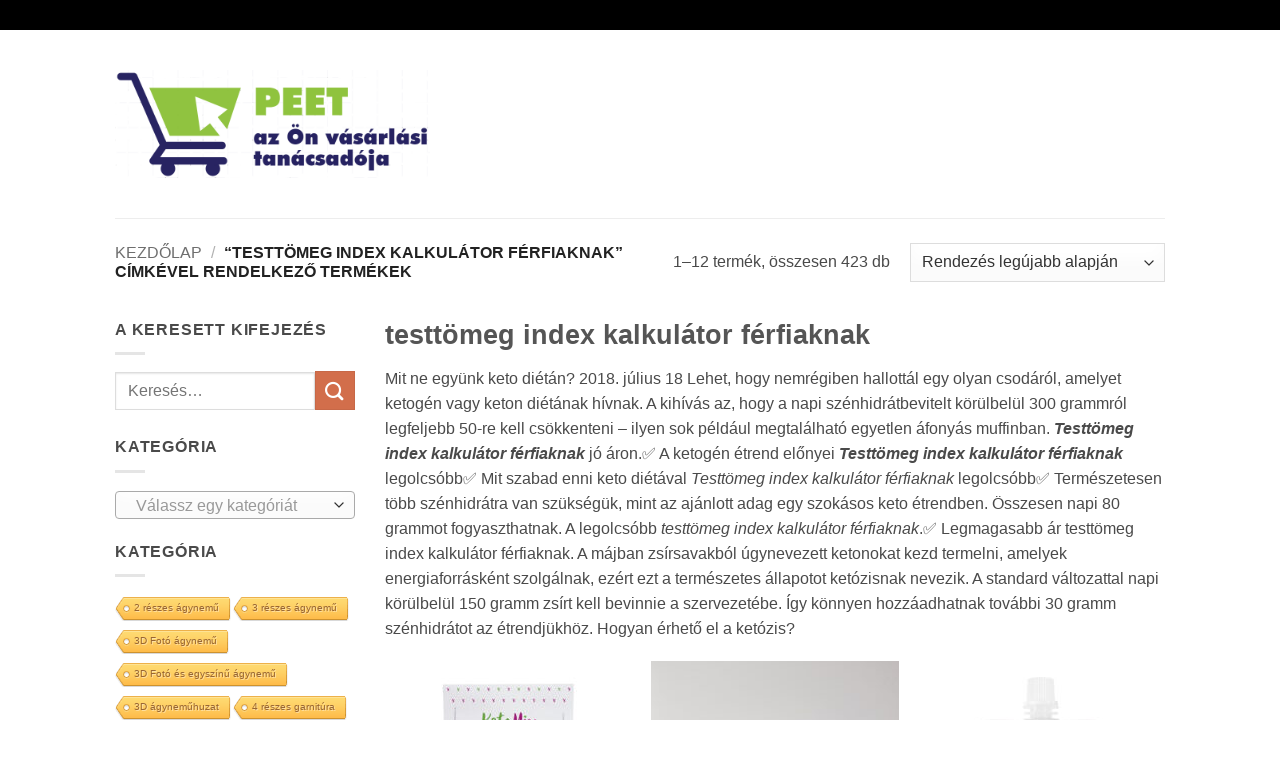

--- FILE ---
content_type: text/html; charset=UTF-8
request_url: https://www.peet.hu/z/testtomeg-index-kalkulator-ferfiaknak/
body_size: 58325
content:
<!DOCTYPE html>
<html lang="hu" class="loading-site no-js bg-fill">
<head>
	<meta charset="UTF-8" />
	<link rel="profile" href="http://gmpg.org/xfn/11" />
	<link rel="pingback" href="https://www.peet.hu/xmlrpc.php" />

	<script>(function(html){html.className = html.className.replace(/\bno-js\b/,'js')})(document.documentElement);</script>
<meta name='robots' content='index, follow, max-image-preview:large, max-snippet:-1, max-video-preview:-1' />
	<style>img:is([sizes="auto" i], [sizes^="auto," i]) { contain-intrinsic-size: 3000px 1500px }</style>
	<meta name="viewport" content="width=device-width, initial-scale=1" />
	<!-- This site is optimized with the Yoast SEO plugin v26.2 - https://yoast.com/wordpress/plugins/seo/ -->
	<title>testtömeg index kalkulátor férfiaknak - Peet</title>
	<link rel="canonical" href="https://www.peet.hu/z/testtomeg-index-kalkulator-ferfiaknak/" />
	<link rel="next" href="https://www.peet.hu/z/testtomeg-index-kalkulator-ferfiaknak/page/2/" />
	<meta property="og:locale" content="hu_HU" />
	<meta property="og:type" content="article" />
	<meta property="og:title" content="testtömeg index kalkulátor férfiaknak - Peet" />
	<meta property="og:description" content="testtömeg index kalkulátor férfiaknak Mit ne együnk keto diétán? 2018. július 18 Lehet, hogy nemrégiben hallottál egy olyan csodáról, amelyet ketogén vagy keton diétának hívnak. A kihívás az, hogy a napi szénhidrátbevitelt körülbelül 300 grammról legfeljebb 50-re kell csökkenteni &#8211; ilyen sok például megtalálható egyetlen áfonyás muffinban. Testtömeg index kalkulátor férfiaknak jó áron.✅ A ketogén étrend előnyei Testtömeg index kalkulátor férfiaknak legolcsóbb✅ Mit szabad enni keto diétával Testtömeg index kalkulátor férfiaknak legolcsóbb✅ Természetesen több szénhidrátra van szükségük, mint az ajánlott adag egy szokásos keto étrendben. Összesen napi 80 grammot fogyaszthatnak. A legolcsóbb testtömeg index kalkulátor férfiaknak.✅ Legmagasabb ár testtömeg index kalkulátor férfiaknak. A májban zsírsavakból úgynevezett ketonokat kezd termelni, amelyek energiaforrásként szolgálnak, ezért ezt a természetes állapotot ketózisnak nevezik. A standard változattal napi körülbelül 150 gramm zsírt kell bevinnie a szervezetébe. Így könnyen hozzáadhatnak további 30 gramm szénhidrátot az étrendjükhöz. Hogyan érhető el a ketózis?" />
	<meta property="og:url" content="https://www.peet.hu/z/testtomeg-index-kalkulator-ferfiaknak/" />
	<meta property="og:site_name" content="Peet" />
	<meta name="twitter:card" content="summary_large_image" />
	<script type="application/ld+json" class="yoast-schema-graph">{"@context":"https://schema.org","@graph":[{"@type":"CollectionPage","@id":"https://www.peet.hu/z/testtomeg-index-kalkulator-ferfiaknak/","url":"https://www.peet.hu/z/testtomeg-index-kalkulator-ferfiaknak/","name":"testtömeg index kalkulátor férfiaknak - Peet","isPartOf":{"@id":"https://www.peet.hu/#website"},"primaryImageOfPage":{"@id":"https://www.peet.hu/z/testtomeg-index-kalkulator-ferfiaknak/#primaryimage"},"image":{"@id":"https://www.peet.hu/z/testtomeg-index-kalkulator-ferfiaknak/#primaryimage"},"thumbnailUrl":"https://www.peet.hu/wp-content/uploads/2022/07/1598_km-mockup-susene-maso-orisky-hu.jpg","breadcrumb":{"@id":"https://www.peet.hu/z/testtomeg-index-kalkulator-ferfiaknak/#breadcrumb"},"inLanguage":"hu"},{"@type":"ImageObject","inLanguage":"hu","@id":"https://www.peet.hu/z/testtomeg-index-kalkulator-ferfiaknak/#primaryimage","url":"https://www.peet.hu/wp-content/uploads/2022/07/1598_km-mockup-susene-maso-orisky-hu.jpg","contentUrl":"https://www.peet.hu/wp-content/uploads/2022/07/1598_km-mockup-susene-maso-orisky-hu.jpg","width":1024,"height":768,"caption":"Diófélék"},{"@type":"BreadcrumbList","@id":"https://www.peet.hu/z/testtomeg-index-kalkulator-ferfiaknak/#breadcrumb","itemListElement":[{"@type":"ListItem","position":1,"name":"Domů","item":"https://www.peet.hu/"},{"@type":"ListItem","position":2,"name":"testtömeg index kalkulátor férfiaknak"}]},{"@type":"WebSite","@id":"https://www.peet.hu/#website","url":"https://www.peet.hu/","name":"Peet","description":"az Ön vásárlási tanácsadója","potentialAction":[{"@type":"SearchAction","target":{"@type":"EntryPoint","urlTemplate":"https://www.peet.hu/?s={search_term_string}"},"query-input":{"@type":"PropertyValueSpecification","valueRequired":true,"valueName":"search_term_string"}}],"inLanguage":"hu"}]}</script>
	<!-- / Yoast SEO plugin. -->


<link rel='prefetch' href='https://www.peet.hu/wp-content/themes/flatsome/assets/js/flatsome.js?ver=e2eddd6c228105dac048' />
<link rel='prefetch' href='https://www.peet.hu/wp-content/themes/flatsome/assets/js/chunk.slider.js?ver=3.20.3' />
<link rel='prefetch' href='https://www.peet.hu/wp-content/themes/flatsome/assets/js/chunk.popups.js?ver=3.20.3' />
<link rel='prefetch' href='https://www.peet.hu/wp-content/themes/flatsome/assets/js/chunk.tooltips.js?ver=3.20.3' />
<link rel='prefetch' href='https://www.peet.hu/wp-content/themes/flatsome/assets/js/woocommerce.js?ver=1c9be63d628ff7c3ff4c' />
<link rel="alternate" type="application/rss+xml" title="Peet &raquo; hírcsatorna" href="https://www.peet.hu/feed/" />
<link rel="alternate" type="application/rss+xml" title="Peet &raquo; testtömeg index kalkulátor férfiaknak Címke hírforrás" href="https://www.peet.hu/z/testtomeg-index-kalkulator-ferfiaknak/feed/" />
<script type="text/javascript">
/* <![CDATA[ */
window._wpemojiSettings = {"baseUrl":"https:\/\/s.w.org\/images\/core\/emoji\/15.0.3\/72x72\/","ext":".png","svgUrl":"https:\/\/s.w.org\/images\/core\/emoji\/15.0.3\/svg\/","svgExt":".svg","source":{"concatemoji":"https:\/\/www.peet.hu\/wp-includes\/js\/wp-emoji-release.min.js?ver=6.7.4"}};
/*! This file is auto-generated */
!function(i,n){var o,s,e;function c(e){try{var t={supportTests:e,timestamp:(new Date).valueOf()};sessionStorage.setItem(o,JSON.stringify(t))}catch(e){}}function p(e,t,n){e.clearRect(0,0,e.canvas.width,e.canvas.height),e.fillText(t,0,0);var t=new Uint32Array(e.getImageData(0,0,e.canvas.width,e.canvas.height).data),r=(e.clearRect(0,0,e.canvas.width,e.canvas.height),e.fillText(n,0,0),new Uint32Array(e.getImageData(0,0,e.canvas.width,e.canvas.height).data));return t.every(function(e,t){return e===r[t]})}function u(e,t,n){switch(t){case"flag":return n(e,"\ud83c\udff3\ufe0f\u200d\u26a7\ufe0f","\ud83c\udff3\ufe0f\u200b\u26a7\ufe0f")?!1:!n(e,"\ud83c\uddfa\ud83c\uddf3","\ud83c\uddfa\u200b\ud83c\uddf3")&&!n(e,"\ud83c\udff4\udb40\udc67\udb40\udc62\udb40\udc65\udb40\udc6e\udb40\udc67\udb40\udc7f","\ud83c\udff4\u200b\udb40\udc67\u200b\udb40\udc62\u200b\udb40\udc65\u200b\udb40\udc6e\u200b\udb40\udc67\u200b\udb40\udc7f");case"emoji":return!n(e,"\ud83d\udc26\u200d\u2b1b","\ud83d\udc26\u200b\u2b1b")}return!1}function f(e,t,n){var r="undefined"!=typeof WorkerGlobalScope&&self instanceof WorkerGlobalScope?new OffscreenCanvas(300,150):i.createElement("canvas"),a=r.getContext("2d",{willReadFrequently:!0}),o=(a.textBaseline="top",a.font="600 32px Arial",{});return e.forEach(function(e){o[e]=t(a,e,n)}),o}function t(e){var t=i.createElement("script");t.src=e,t.defer=!0,i.head.appendChild(t)}"undefined"!=typeof Promise&&(o="wpEmojiSettingsSupports",s=["flag","emoji"],n.supports={everything:!0,everythingExceptFlag:!0},e=new Promise(function(e){i.addEventListener("DOMContentLoaded",e,{once:!0})}),new Promise(function(t){var n=function(){try{var e=JSON.parse(sessionStorage.getItem(o));if("object"==typeof e&&"number"==typeof e.timestamp&&(new Date).valueOf()<e.timestamp+604800&&"object"==typeof e.supportTests)return e.supportTests}catch(e){}return null}();if(!n){if("undefined"!=typeof Worker&&"undefined"!=typeof OffscreenCanvas&&"undefined"!=typeof URL&&URL.createObjectURL&&"undefined"!=typeof Blob)try{var e="postMessage("+f.toString()+"("+[JSON.stringify(s),u.toString(),p.toString()].join(",")+"));",r=new Blob([e],{type:"text/javascript"}),a=new Worker(URL.createObjectURL(r),{name:"wpTestEmojiSupports"});return void(a.onmessage=function(e){c(n=e.data),a.terminate(),t(n)})}catch(e){}c(n=f(s,u,p))}t(n)}).then(function(e){for(var t in e)n.supports[t]=e[t],n.supports.everything=n.supports.everything&&n.supports[t],"flag"!==t&&(n.supports.everythingExceptFlag=n.supports.everythingExceptFlag&&n.supports[t]);n.supports.everythingExceptFlag=n.supports.everythingExceptFlag&&!n.supports.flag,n.DOMReady=!1,n.readyCallback=function(){n.DOMReady=!0}}).then(function(){return e}).then(function(){var e;n.supports.everything||(n.readyCallback(),(e=n.source||{}).concatemoji?t(e.concatemoji):e.wpemoji&&e.twemoji&&(t(e.twemoji),t(e.wpemoji)))}))}((window,document),window._wpemojiSettings);
/* ]]> */
</script>
<style id='wp-emoji-styles-inline-css' type='text/css'>

	img.wp-smiley, img.emoji {
		display: inline !important;
		border: none !important;
		box-shadow: none !important;
		height: 1em !important;
		width: 1em !important;
		margin: 0 0.07em !important;
		vertical-align: -0.1em !important;
		background: none !important;
		padding: 0 !important;
	}
</style>
<link rel='stylesheet' id='cool-tag-cloud-css' href='https://www.peet.hu/wp-content/plugins/cool-tag-cloud/inc/cool-tag-cloud.css?ver=2.25' type='text/css' media='all' />
<link rel='stylesheet' id='toc-screen-css' href='https://www.peet.hu/wp-content/plugins/table-of-contents-plus/screen.min.css?ver=2411.1' type='text/css' media='all' />
<style id='woocommerce-inline-inline-css' type='text/css'>
.woocommerce form .form-row .required { visibility: visible; }
</style>
<link rel='stylesheet' id='cmplz-general-css' href='https://www.peet.hu/wp-content/plugins/complianz-gdpr/assets/css/cookieblocker.min.css?ver=1761740742' type='text/css' media='all' />
<link rel='stylesheet' id='brands-styles-css' href='https://www.peet.hu/wp-content/plugins/woocommerce/assets/css/brands.css?ver=10.3.7' type='text/css' media='all' />
<link rel='stylesheet' id='flatsome-main-css' href='https://www.peet.hu/wp-content/themes/flatsome/assets/css/flatsome.css?ver=3.20.3' type='text/css' media='all' />
<style id='flatsome-main-inline-css' type='text/css'>
@font-face {
				font-family: "fl-icons";
				font-display: block;
				src: url(https://www.peet.hu/wp-content/themes/flatsome/assets/css/icons/fl-icons.eot?v=3.20.3);
				src:
					url(https://www.peet.hu/wp-content/themes/flatsome/assets/css/icons/fl-icons.eot#iefix?v=3.20.3) format("embedded-opentype"),
					url(https://www.peet.hu/wp-content/themes/flatsome/assets/css/icons/fl-icons.woff2?v=3.20.3) format("woff2"),
					url(https://www.peet.hu/wp-content/themes/flatsome/assets/css/icons/fl-icons.ttf?v=3.20.3) format("truetype"),
					url(https://www.peet.hu/wp-content/themes/flatsome/assets/css/icons/fl-icons.woff?v=3.20.3) format("woff"),
					url(https://www.peet.hu/wp-content/themes/flatsome/assets/css/icons/fl-icons.svg?v=3.20.3#fl-icons) format("svg");
			}
</style>
<link rel='stylesheet' id='flatsome-shop-css' href='https://www.peet.hu/wp-content/themes/flatsome/assets/css/flatsome-shop.css?ver=3.20.3' type='text/css' media='all' />
<link rel='stylesheet' id='flatsome-style-css' href='https://www.peet.hu/wp-content/themes/flatsome/style.css?ver=3.20.3' type='text/css' media='all' />
<script type="text/javascript" src="https://www.peet.hu/wp-includes/js/jquery/jquery.min.js?ver=3.7.1" id="jquery-core-js"></script>
<script type="text/javascript" src="https://www.peet.hu/wp-includes/js/jquery/jquery-migrate.min.js?ver=3.4.1" id="jquery-migrate-js"></script>
<script type="text/javascript" id="seo-automated-link-building-js-extra">
/* <![CDATA[ */
var seoAutomatedLinkBuilding = {"ajaxUrl":"https:\/\/www.peet.hu\/wp-admin\/admin-ajax.php"};
/* ]]> */
</script>
<script type="text/javascript" src="https://www.peet.hu/wp-content/plugins/seo-automated-link-building/js/seo-automated-link-building.js?ver=6.7.4" id="seo-automated-link-building-js"></script>
<script type="text/javascript" src="https://www.peet.hu/wp-content/plugins/woocommerce/assets/js/jquery-blockui/jquery.blockUI.min.js?ver=2.7.0-wc.10.3.7" id="wc-jquery-blockui-js" data-wp-strategy="defer"></script>
<script type="text/javascript" id="wc-add-to-cart-js-extra">
/* <![CDATA[ */
var wc_add_to_cart_params = {"ajax_url":"\/wp-admin\/admin-ajax.php","wc_ajax_url":"\/?wc-ajax=%%endpoint%%","i18n_view_cart":"Kos\u00e1r","cart_url":"https:\/\/www.peet.hu\/?page_id=5","is_cart":"","cart_redirect_after_add":"no"};
/* ]]> */
</script>
<script type="text/javascript" src="https://www.peet.hu/wp-content/plugins/woocommerce/assets/js/frontend/add-to-cart.min.js?ver=10.3.7" id="wc-add-to-cart-js" defer="defer" data-wp-strategy="defer"></script>
<script type="text/javascript" src="https://www.peet.hu/wp-content/plugins/woocommerce/assets/js/js-cookie/js.cookie.min.js?ver=2.1.4-wc.10.3.7" id="wc-js-cookie-js" data-wp-strategy="defer"></script>
<link rel="https://api.w.org/" href="https://www.peet.hu/wp-json/" /><link rel="alternate" title="JSON" type="application/json" href="https://www.peet.hu/wp-json/wp/v2/product_tag/19643" /><link rel="EditURI" type="application/rsd+xml" title="RSD" href="https://www.peet.hu/xmlrpc.php?rsd" />
<meta name="generator" content="WordPress 6.7.4" />
<meta name="generator" content="WooCommerce 10.3.7" />
<meta name="google-site-verification" content="dJhNWSPVezKIeQs9T3DkJwiibZTEOXea3fTOEn38xxs" />	<noscript><style>.woocommerce-product-gallery{ opacity: 1 !important; }</style></noscript>
	<style type="text/css">.saboxplugin-wrap{-webkit-box-sizing:border-box;-moz-box-sizing:border-box;-ms-box-sizing:border-box;box-sizing:border-box;border:1px solid #eee;width:100%;clear:both;display:block;overflow:hidden;word-wrap:break-word;position:relative}.saboxplugin-wrap .saboxplugin-gravatar{float:left;padding:0 20px 20px 20px}.saboxplugin-wrap .saboxplugin-gravatar img{max-width:100px;height:auto;border-radius:0;}.saboxplugin-wrap .saboxplugin-authorname{font-size:18px;line-height:1;margin:20px 0 0 20px;display:block}.saboxplugin-wrap .saboxplugin-authorname a{text-decoration:none}.saboxplugin-wrap .saboxplugin-authorname a:focus{outline:0}.saboxplugin-wrap .saboxplugin-desc{display:block;margin:5px 20px}.saboxplugin-wrap .saboxplugin-desc a{text-decoration:underline}.saboxplugin-wrap .saboxplugin-desc p{margin:5px 0 12px}.saboxplugin-wrap .saboxplugin-web{margin:0 20px 15px;text-align:left}.saboxplugin-wrap .sab-web-position{text-align:right}.saboxplugin-wrap .saboxplugin-web a{color:#ccc;text-decoration:none}.saboxplugin-wrap .saboxplugin-socials{position:relative;display:block;background:#fcfcfc;padding:5px;border-top:1px solid #eee}.saboxplugin-wrap .saboxplugin-socials a svg{width:20px;height:20px}.saboxplugin-wrap .saboxplugin-socials a svg .st2{fill:#fff; transform-origin:center center;}.saboxplugin-wrap .saboxplugin-socials a svg .st1{fill:rgba(0,0,0,.3)}.saboxplugin-wrap .saboxplugin-socials a:hover{opacity:.8;-webkit-transition:opacity .4s;-moz-transition:opacity .4s;-o-transition:opacity .4s;transition:opacity .4s;box-shadow:none!important;-webkit-box-shadow:none!important}.saboxplugin-wrap .saboxplugin-socials .saboxplugin-icon-color{box-shadow:none;padding:0;border:0;-webkit-transition:opacity .4s;-moz-transition:opacity .4s;-o-transition:opacity .4s;transition:opacity .4s;display:inline-block;color:#fff;font-size:0;text-decoration:inherit;margin:5px;-webkit-border-radius:0;-moz-border-radius:0;-ms-border-radius:0;-o-border-radius:0;border-radius:0;overflow:hidden}.saboxplugin-wrap .saboxplugin-socials .saboxplugin-icon-grey{text-decoration:inherit;box-shadow:none;position:relative;display:-moz-inline-stack;display:inline-block;vertical-align:middle;zoom:1;margin:10px 5px;color:#444;fill:#444}.clearfix:after,.clearfix:before{content:' ';display:table;line-height:0;clear:both}.ie7 .clearfix{zoom:1}.saboxplugin-socials.sabox-colored .saboxplugin-icon-color .sab-twitch{border-color:#38245c}.saboxplugin-socials.sabox-colored .saboxplugin-icon-color .sab-behance{border-color:#003eb0}.saboxplugin-socials.sabox-colored .saboxplugin-icon-color .sab-deviantart{border-color:#036824}.saboxplugin-socials.sabox-colored .saboxplugin-icon-color .sab-digg{border-color:#00327c}.saboxplugin-socials.sabox-colored .saboxplugin-icon-color .sab-dribbble{border-color:#ba1655}.saboxplugin-socials.sabox-colored .saboxplugin-icon-color .sab-facebook{border-color:#1e2e4f}.saboxplugin-socials.sabox-colored .saboxplugin-icon-color .sab-flickr{border-color:#003576}.saboxplugin-socials.sabox-colored .saboxplugin-icon-color .sab-github{border-color:#264874}.saboxplugin-socials.sabox-colored .saboxplugin-icon-color .sab-google{border-color:#0b51c5}.saboxplugin-socials.sabox-colored .saboxplugin-icon-color .sab-html5{border-color:#902e13}.saboxplugin-socials.sabox-colored .saboxplugin-icon-color .sab-instagram{border-color:#1630aa}.saboxplugin-socials.sabox-colored .saboxplugin-icon-color .sab-linkedin{border-color:#00344f}.saboxplugin-socials.sabox-colored .saboxplugin-icon-color .sab-pinterest{border-color:#5b040e}.saboxplugin-socials.sabox-colored .saboxplugin-icon-color .sab-reddit{border-color:#992900}.saboxplugin-socials.sabox-colored .saboxplugin-icon-color .sab-rss{border-color:#a43b0a}.saboxplugin-socials.sabox-colored .saboxplugin-icon-color .sab-sharethis{border-color:#5d8420}.saboxplugin-socials.sabox-colored .saboxplugin-icon-color .sab-soundcloud{border-color:#995200}.saboxplugin-socials.sabox-colored .saboxplugin-icon-color .sab-spotify{border-color:#0f612c}.saboxplugin-socials.sabox-colored .saboxplugin-icon-color .sab-stackoverflow{border-color:#a95009}.saboxplugin-socials.sabox-colored .saboxplugin-icon-color .sab-steam{border-color:#006388}.saboxplugin-socials.sabox-colored .saboxplugin-icon-color .sab-user_email{border-color:#b84e05}.saboxplugin-socials.sabox-colored .saboxplugin-icon-color .sab-tumblr{border-color:#10151b}.saboxplugin-socials.sabox-colored .saboxplugin-icon-color .sab-twitter{border-color:#0967a0}.saboxplugin-socials.sabox-colored .saboxplugin-icon-color .sab-vimeo{border-color:#0d7091}.saboxplugin-socials.sabox-colored .saboxplugin-icon-color .sab-windows{border-color:#003f71}.saboxplugin-socials.sabox-colored .saboxplugin-icon-color .sab-whatsapp{border-color:#003f71}.saboxplugin-socials.sabox-colored .saboxplugin-icon-color .sab-wordpress{border-color:#0f3647}.saboxplugin-socials.sabox-colored .saboxplugin-icon-color .sab-yahoo{border-color:#14002d}.saboxplugin-socials.sabox-colored .saboxplugin-icon-color .sab-youtube{border-color:#900}.saboxplugin-socials.sabox-colored .saboxplugin-icon-color .sab-xing{border-color:#000202}.saboxplugin-socials.sabox-colored .saboxplugin-icon-color .sab-mixcloud{border-color:#2475a0}.saboxplugin-socials.sabox-colored .saboxplugin-icon-color .sab-vk{border-color:#243549}.saboxplugin-socials.sabox-colored .saboxplugin-icon-color .sab-medium{border-color:#00452c}.saboxplugin-socials.sabox-colored .saboxplugin-icon-color .sab-quora{border-color:#420e00}.saboxplugin-socials.sabox-colored .saboxplugin-icon-color .sab-meetup{border-color:#9b181c}.saboxplugin-socials.sabox-colored .saboxplugin-icon-color .sab-goodreads{border-color:#000}.saboxplugin-socials.sabox-colored .saboxplugin-icon-color .sab-snapchat{border-color:#999700}.saboxplugin-socials.sabox-colored .saboxplugin-icon-color .sab-500px{border-color:#00557f}.saboxplugin-socials.sabox-colored .saboxplugin-icon-color .sab-mastodont{border-color:#185886}.sabox-plus-item{margin-bottom:20px}@media screen and (max-width:480px){.saboxplugin-wrap{text-align:center}.saboxplugin-wrap .saboxplugin-gravatar{float:none;padding:20px 0;text-align:center;margin:0 auto;display:block}.saboxplugin-wrap .saboxplugin-gravatar img{float:none;display:inline-block;display:-moz-inline-stack;vertical-align:middle;zoom:1}.saboxplugin-wrap .saboxplugin-desc{margin:0 10px 20px;text-align:center}.saboxplugin-wrap .saboxplugin-authorname{text-align:center;margin:10px 0 20px}}body .saboxplugin-authorname a,body .saboxplugin-authorname a:hover{box-shadow:none;-webkit-box-shadow:none}a.sab-profile-edit{font-size:16px!important;line-height:1!important}.sab-edit-settings a,a.sab-profile-edit{color:#0073aa!important;box-shadow:none!important;-webkit-box-shadow:none!important}.sab-edit-settings{margin-right:15px;position:absolute;right:0;z-index:2;bottom:10px;line-height:20px}.sab-edit-settings i{margin-left:5px}.saboxplugin-socials{line-height:1!important}.rtl .saboxplugin-wrap .saboxplugin-gravatar{float:right}.rtl .saboxplugin-wrap .saboxplugin-authorname{display:flex;align-items:center}.rtl .saboxplugin-wrap .saboxplugin-authorname .sab-profile-edit{margin-right:10px}.rtl .sab-edit-settings{right:auto;left:0}img.sab-custom-avatar{max-width:75px;}.saboxplugin-wrap {margin-top:0px; margin-bottom:0px; padding: 0px 0px }.saboxplugin-wrap .saboxplugin-authorname {font-size:18px; line-height:25px;}.saboxplugin-wrap .saboxplugin-desc p, .saboxplugin-wrap .saboxplugin-desc {font-size:14px !important; line-height:21px !important;}.saboxplugin-wrap .saboxplugin-web {font-size:14px;}.saboxplugin-wrap .saboxplugin-socials a svg {width:18px;height:18px;}</style><link rel="icon" href="https://www.peet.hu/wp-content/uploads/2020/09/cropped-Screenshot_144-32x32.png" sizes="32x32" />
<link rel="icon" href="https://www.peet.hu/wp-content/uploads/2020/09/cropped-Screenshot_144-192x192.png" sizes="192x192" />
<link rel="apple-touch-icon" href="https://www.peet.hu/wp-content/uploads/2020/09/cropped-Screenshot_144-180x180.png" />
<meta name="msapplication-TileImage" content="https://www.peet.hu/wp-content/uploads/2020/09/cropped-Screenshot_144-270x270.png" />
<style id="custom-css" type="text/css">:root {--primary-color: #000000;--fs-color-primary: #000000;--fs-color-secondary: #d26e4b;--fs-color-success: #7a9c59;--fs-color-alert: #b20000;--fs-color-base: #4a4a4a;--fs-experimental-link-color: #334862;--fs-experimental-link-color-hover: #111;}.tooltipster-base {--tooltip-color: #fff;--tooltip-bg-color: #000;}.off-canvas-right .mfp-content, .off-canvas-left .mfp-content {--drawer-width: 300px;}.off-canvas .mfp-content.off-canvas-cart {--drawer-width: 360px;}html{background-color:#ffffff!important;}.sticky-add-to-cart--active, #wrapper,#main,#main.dark{background-color: #ffffff}.header-main{height: 188px}#logo img{max-height: 188px}#logo{width:315px;}.header-top{min-height: 30px}.transparent .header-main{height: 90px}.transparent #logo img{max-height: 90px}.has-transparent + .page-title:first-of-type,.has-transparent + #main > .page-title,.has-transparent + #main > div > .page-title,.has-transparent + #main .page-header-wrapper:first-of-type .page-title{padding-top: 120px;}.header.show-on-scroll,.stuck .header-main{height:70px!important}.stuck #logo img{max-height: 70px!important}.header-bg-color {background-color: #fff}.header-bottom {background-color: #eee}@media (max-width: 549px) {.header-main{height: 70px}#logo img{max-height: 70px}}.badge-inner.new-bubble{background-color: #7a9c59}@media screen and (min-width: 550px){.products .box-vertical .box-image{min-width: 247px!important;width: 247px!important;}}.footer-1{background-color: #fff}.footer-2{background-color: #777}.absolute-footer, html{background-color: #333}.nav-vertical-fly-out > li + li {border-top-width: 1px; border-top-style: solid;}/* Custom CSS */div {}.label-new.menu-item > a:after{content:"Új";}.label-hot.menu-item > a:after{content:"Forró (HOT)";}.label-sale.menu-item > a:after{content:"Akció";}.label-popular.menu-item > a:after{content:"Népszerű";}</style><style id="kirki-inline-styles"></style></head>

<body class="archive tax-product_tag term-testtomeg-index-kalkulator-ferfiaknak term-19643 theme-flatsome woocommerce woocommerce-page woocommerce-no-js full-width bg-fill lightbox nav-dropdown-has-arrow nav-dropdown-has-shadow nav-dropdown-has-border">


<a class="skip-link screen-reader-text" href="#main">Skip to content</a>

<div id="wrapper">

	
	<header id="header" class="header has-sticky sticky-jump">
		<div class="header-wrapper">
			<div id="top-bar" class="header-top hide-for-sticky nav-dark hide-for-medium">
    <div class="flex-row container">
      <div class="flex-col hide-for-medium flex-left">
          <ul class="nav nav-left medium-nav-center nav-small  nav-divided">
                        </ul>
      </div>

      <div class="flex-col hide-for-medium flex-center">
          <ul class="nav nav-center nav-small  nav-divided">
                        </ul>
      </div>

      <div class="flex-col hide-for-medium flex-right">
         <ul class="nav top-bar-nav nav-right nav-small  nav-divided">
                        </ul>
      </div>

      
    </div>
</div>
<div id="masthead" class="header-main ">
      <div class="header-inner flex-row container logo-left medium-logo-center" role="navigation">

          <!-- Logo -->
          <div id="logo" class="flex-col logo">
            
<!-- Header logo -->
<a href="https://www.peet.hu/" title="Peet - az Ön vásárlási tanácsadója" rel="home">
		<img width="790" height="270" src="https://www.peet.hu/wp-content/uploads/2020/09/Screenshot_144.png" class="header_logo header-logo" alt="Peet"/><img  width="790" height="270" src="https://www.peet.hu/wp-content/uploads/2020/09/Screenshot_144.png" class="header-logo-dark" alt="Peet"/></a>
          </div>

          <!-- Mobile Left Elements -->
          <div class="flex-col show-for-medium flex-left">
            <ul class="mobile-nav nav nav-left ">
              <li class="nav-icon has-icon">
			<a href="#" class="is-small" data-open="#main-menu" data-pos="left" data-bg="main-menu-overlay" role="button" aria-label="Menu" aria-controls="main-menu" aria-expanded="false" aria-haspopup="dialog" data-flatsome-role-button>
			<i class="icon-menu" aria-hidden="true"></i>					</a>
	</li>
            </ul>
          </div>

          <!-- Left Elements -->
          <div class="flex-col hide-for-medium flex-left
            flex-grow">
            <ul class="header-nav header-nav-main nav nav-left  nav-size-80% nav-uppercase" >
                          </ul>
          </div>

          <!-- Right Elements -->
          <div class="flex-col hide-for-medium flex-right">
            <ul class="header-nav header-nav-main nav nav-right  nav-size-80% nav-uppercase">
                          </ul>
          </div>

          <!-- Mobile Right Elements -->
          <div class="flex-col show-for-medium flex-right">
            <ul class="mobile-nav nav nav-right ">
                          </ul>
          </div>

      </div>

            <div class="container"><div class="top-divider full-width"></div></div>
      </div>

<div class="header-bg-container fill"><div class="header-bg-image fill"></div><div class="header-bg-color fill"></div></div>		</div>
	</header>

	<div class="shop-page-title category-page-title page-title ">
	<div class="page-title-inner flex-row  medium-flex-wrap container">
		<div class="flex-col flex-grow medium-text-center">
			<div class="is-breadcrumb-normal">
	<nav class="woocommerce-breadcrumb breadcrumbs uppercase" aria-label="Breadcrumb"><a href="https://www.peet.hu">Kezdőlap</a> <span class="divider">&#47;</span> &ldquo;testtömeg index kalkulátor férfiaknak&rdquo; címkével rendelkező termékek</nav></div>
<div class="category-filtering category-filter-row show-for-medium">
	<a href="#" data-open="#shop-sidebar" data-pos="left" class="filter-button uppercase plain" role="button" aria-controls="shop-sidebar" aria-expanded="false" aria-haspopup="dialog" data-visible-after="true" data-flatsome-role-button>
		<i class="icon-equalizer" aria-hidden="true"></i>		<strong>Szűrés</strong>
	</a>
	<div class="inline-block">
			</div>
</div>
		</div>
		<div class="flex-col medium-text-center">
				<p class="woocommerce-result-count hide-for-medium" role="alert" aria-relevant="all" data-is-sorted-by="true">
		1&ndash;12 termék, összesen 423 db<span class="screen-reader-text">Sorted by latest</span>	</p>
	<form class="woocommerce-ordering" method="get">
		<select
		name="orderby"
		class="orderby"
					aria-label="Sorrend"
			>
					<option value="popularity" >Rendezés népszerűség szerint</option>
					<option value="date"  selected='selected'>Rendezés legújabb alapján</option>
					<option value="price" >Rendezés: ár szerint növekvő</option>
					<option value="price-desc" >Rendezés: ár szerint csökkenő</option>
			</select>
	<input type="hidden" name="paged" value="1" />
	</form>
		</div>
	</div>
</div>

	<main id="main" class="">
<div class="row category-page-row">

		<div class="col large-3 hide-for-medium ">
						<div id="shop-sidebar" class="sidebar-inner col-inner">
				<aside id="search-2" class="widget widget_search"><span class="widget-title shop-sidebar">A keresett kifejezés</span><div class="is-divider small"></div><form method="get" class="searchform" action="https://www.peet.hu/" role="search">
		<div class="flex-row relative">
			<div class="flex-col flex-grow">
	   	   <input type="search" class="search-field mb-0" name="s" value="" id="s" placeholder="Keresés&hellip;" />
			</div>
			<div class="flex-col">
				<button type="submit" class="ux-search-submit submit-button secondary button icon mb-0" aria-label="Submit">
					<i class="icon-search" aria-hidden="true"></i>				</button>
			</div>
		</div>
    <div class="live-search-results text-left z-top"></div>
</form>
</aside><aside id="woocommerce_product_categories-2" class="widget woocommerce widget_product_categories"><span class="widget-title shop-sidebar">Kategória</span><div class="is-divider small"></div><select  name='product_cat' id='product_cat' class='dropdown_product_cat'>
	<option value='' selected='selected'>Válassz egy kategóriát</option>
	<option class="level-0" value="100-years-bauhaus">100 Years Bauhaus&nbsp;&nbsp;(1)</option>
	<option class="level-0" value="100-years-zeppelin">100 YEARS ZEPPELIN&nbsp;&nbsp;(11)</option>
	<option class="level-0" value="12-12">12.12&nbsp;&nbsp;(2)</option>
	<option class="level-0" value="1948-automatic">1948 AUTOMATIC&nbsp;&nbsp;(1)</option>
	<option class="level-0" value="1973">1973&nbsp;&nbsp;(1)</option>
	<option class="level-0" value="2-reszes-agynemu">2 részes ágynemű&nbsp;&nbsp;(66)</option>
	<option class="level-0" value="3-reszes-agynemu">3 részes ágynemű&nbsp;&nbsp;(59)</option>
	<option class="level-0" value="3d-agynemuhuzat">3D ágyneműhuzat&nbsp;&nbsp;(15)</option>
	<option class="level-0" value="3d-foto-agynemu">3D Fotó ágynemű&nbsp;&nbsp;(108)</option>
	<option class="level-0" value="3d-foto-es-egyszinu-agynemu">3D Fotó és egyszínű ágynemű&nbsp;&nbsp;(113)</option>
	<option class="level-0" value="4-reszes-garnitura">4 részes garnitúra&nbsp;&nbsp;(21)</option>
	<option class="level-0" value="5-automatic">5 Automatic&nbsp;&nbsp;(4)</option>
	<option class="level-0" value="6-reszes-agynemu">6 részes ágynemű&nbsp;&nbsp;(1)</option>
	<option class="level-0" value="6-reszes-garnitura">6 részes garnitúra&nbsp;&nbsp;(11)</option>
	<option class="level-0" value="6eme">6eme&nbsp;&nbsp;(6)</option>
	<option class="level-0" value="7-reszes-agynemu">7 részes ágynemű&nbsp;&nbsp;(85)</option>
	<option class="level-0" value="a-15-pilot">A-15 Pilot&nbsp;&nbsp;(1)</option>
	<option class="level-0" value="aaren-kulor">Aaren Kulor&nbsp;&nbsp;(1)</option>
	<option class="level-0" value="aberdeen">ABERDEEN&nbsp;&nbsp;(6)</option>
	<option class="level-0" value="abstract-florals">ABSTRACT FLORALS&nbsp;&nbsp;(1)</option>
	<option class="level-0" value="acamar">ACAMAR&nbsp;&nbsp;(26)</option>
	<option class="level-0" value="ackley">Ackley&nbsp;&nbsp;(2)</option>
	<option class="level-0" value="addis">Addis&nbsp;&nbsp;(2)</option>
	<option class="level-0" value="adelheid">ADELHEID&nbsp;&nbsp;(1)</option>
	<option class="level-0" value="adventure-hr">Adventure HR+&nbsp;&nbsp;(2)</option>
	<option class="level-0" value="aerojet">Aerojet&nbsp;&nbsp;(2)</option>
	<option class="level-0" value="agynemu-140x200cm">Ágynemű 140x200cm&nbsp;&nbsp;(242)</option>
	<option class="level-0" value="agynemu-200x220cm">Ágynemű 200x220cm&nbsp;&nbsp;(21)</option>
	<option class="level-0" value="agynemu-disney-es-mattel">Ágynemű Disney és Mattel&nbsp;&nbsp;(1)</option>
	<option class="level-0" value="agynemu-szett">Ágynemű szett&nbsp;&nbsp;(300)</option>
	<option class="level-0" value="agynemu-sziv-mintaval">Ágynemű-szív mintával&nbsp;&nbsp;(50)</option>
	<option class="level-0" value="agytakaro-150x200cm">Ágytakaró 150x200cm&nbsp;&nbsp;(7)</option>
	<option class="level-0" value="agytakaro-200x220cm">Ágytakaró 200x220cm&nbsp;&nbsp;(8)</option>
	<option class="level-0" value="agytakaro-220x240cm">Ágytakaró 220x240cm&nbsp;&nbsp;(3)</option>
	<option class="level-0" value="agytakarok">Ágytakarók&nbsp;&nbsp;(10)</option>
	<option class="level-0" value="aion-chrono">AION CHRONO&nbsp;&nbsp;(6)</option>
	<option class="level-0" value="air-series">AIR SERIES&nbsp;&nbsp;(2)</option>
	<option class="level-0" value="airacobra-p45-chrono">AIRACOBRA P45 CHRONO&nbsp;&nbsp;(1)</option>
	<option class="level-0" value="ajandek-ferfiaknak">Ajándék férfiaknak&nbsp;&nbsp;(10)</option>
	<option class="level-0" value="ajandek-gyerekeknek">Ajándék gyerekeknek&nbsp;&nbsp;(30)</option>
	<option class="level-0" value="ajandek-noknek">Ajándék nőknek&nbsp;&nbsp;(6)</option>
	<option class="level-0" value="ajandeknovenyek-es-kiegeszitok">Ajándéknövények és kiegészítők&nbsp;&nbsp;(10)</option>
	<option class="level-0" value="ajandekok-fonoknek">Ajándékok főnöknek&nbsp;&nbsp;(1)</option>
	<option class="level-0" value="ajandekok-paroknak">Ajándékok pároknak&nbsp;&nbsp;(1)</option>
	<option class="level-0" value="ajandekok-utazoknak">Ajándékok utazóknak&nbsp;&nbsp;(14)</option>
	<option class="level-0" value="alex">ALEX&nbsp;&nbsp;(2)</option>
	<option class="level-0" value="alexa">ALEXA&nbsp;&nbsp;(1)</option>
	<option class="level-0" value="alkalmi-ruhak">Alkalmi ruhák&nbsp;&nbsp;(45)</option>
	<option class="level-0" value="allo-hangfalak">Álló hangfalak&nbsp;&nbsp;(51)</option>
	<option class="level-0" value="alpine">ALPINE&nbsp;&nbsp;(5)</option>
	<option class="level-0" value="amalfi">AMALFI&nbsp;&nbsp;(4)</option>
	<option class="level-0" value="amazfit-karorak">AMAZFIT KARÓRÁK&nbsp;&nbsp;(9)</option>
	<option class="level-0" value="amazonas-impressions">AMAZONAS IMPRESSIONS&nbsp;&nbsp;(2)</option>
	<option class="level-0" value="andover">ANDOVER&nbsp;&nbsp;(2)</option>
	<option class="level-0" value="angel">Angel&nbsp;&nbsp;(6)</option>
	<option class="level-0" value="anita-30mm">Anita 30mm&nbsp;&nbsp;(3)</option>
	<option class="level-0" value="anne-klein-karorak">ANNE KLEIN KARÓRÁK&nbsp;&nbsp;(25)</option>
	<option class="level-0" value="antrim">Antrim&nbsp;&nbsp;(2)</option>
	<option class="level-0" value="apex-41mm">APEX 41MM&nbsp;&nbsp;(4)</option>
	<option class="level-0" value="apex-43mm">APEX 43MM&nbsp;&nbsp;(6)</option>
	<option class="level-0" value="apex-46mm">APEX 46mm&nbsp;&nbsp;(1)</option>
	<option class="level-0" value="aphrodite">APHRODITE&nbsp;&nbsp;(2)</option>
	<option class="level-0" value="aquarider">AQUARIDER&nbsp;&nbsp;(9)</option>
	<option class="level-0" value="aranybor">Aranybor&nbsp;&nbsp;(10)</option>
	<option class="level-0" value="archive">Archive&nbsp;&nbsp;(1)</option>
	<option class="level-0" value="armodd-okos-ora">ARMODD OKOS ÓRA&nbsp;&nbsp;(2)</option>
	<option class="level-0" value="armor">Armor&nbsp;&nbsp;(1)</option>
	<option class="level-0" value="ashbrook-chronograph">Ashbrook Chronograph&nbsp;&nbsp;(1)</option>
	<option class="level-0" value="asher">ASHER&nbsp;&nbsp;(2)</option>
	<option class="level-0" value="asheville">Asheville&nbsp;&nbsp;(2)</option>
	<option class="level-0" value="ashmont">Ashmont&nbsp;&nbsp;(3)</option>
	<option class="level-0" value="ashton">ASHTON&nbsp;&nbsp;(3)</option>
	<option class="level-0" value="asthet">Asthet&nbsp;&nbsp;(2)</option>
	<option class="level-0" value="asztalterito">Asztalterítő&nbsp;&nbsp;(8)</option>
	<option class="level-0" value="atlantic">ATLANTIC&nbsp;&nbsp;(9)</option>
	<option class="level-0" value="attitude">ATTITUDE&nbsp;&nbsp;(18)</option>
	<option class="level-0" value="aureus">Aureus&nbsp;&nbsp;(3)</option>
	<option class="level-0" value="auto-hi-fi-szettek">Autó Hi-Fi szettek&nbsp;&nbsp;(41)</option>
	<option class="level-0" value="automat">AUTOMAT&nbsp;&nbsp;(6)</option>
	<option class="level-0" value="automata-kavefozo">Automata kávéfőző&nbsp;&nbsp;(50)</option>
	<option class="level-0" value="automatic">AUTOMATIC&nbsp;&nbsp;(51)</option>
	<option class="level-0" value="automatico">AUTOMATICO&nbsp;&nbsp;(1)</option>
	<option class="level-0" value="autos-ajandekok">Autós ajándékok&nbsp;&nbsp;(7)</option>
	<option class="level-0" value="avenue">AVENUE&nbsp;&nbsp;(9)</option>
	<option class="level-0" value="averton">Averton&nbsp;&nbsp;(2)</option>
	<option class="level-0" value="aviator">Aviator&nbsp;&nbsp;(2)</option>
	<option class="level-0" value="aviator-karorak">AVIATOR KARÓRÁK&nbsp;&nbsp;(13)</option>
	<option class="level-0" value="axel">AXEL&nbsp;&nbsp;(6)</option>
	<option class="level-0" value="baby-g">BABY-G&nbsp;&nbsp;(9)</option>
	<option class="level-0" value="backlight">BackLight&nbsp;&nbsp;(2)</option>
	<option class="level-0" value="baroncelli">BARONCELLI&nbsp;&nbsp;(3)</option>
	<option class="level-0" value="batman">BATMAN&nbsp;&nbsp;(1)</option>
	<option class="level-0" value="battery-park">BATTERY PARK&nbsp;&nbsp;(1)</option>
	<option class="level-0" value="bauhaus">BAUHAUS&nbsp;&nbsp;(2)</option>
	<option class="level-0" value="bauhaus-karorak">BAUHAUS KARÓRÁK&nbsp;&nbsp;(15)</option>
	<option class="level-0" value="baumuster">Baumuster&nbsp;&nbsp;(3)</option>
	<option class="level-0" value="bear-grylls-collection">BEAR GRYLLS COLLECTION&nbsp;&nbsp;(7)</option>
	<option class="level-0" value="beepitheto-lampa">Beépíthető lámpa&nbsp;&nbsp;(1)</option>
	<option class="level-0" value="bella">BELLA&nbsp;&nbsp;(6)</option>
	<option class="level-0" value="bella-ora">BELLA ORA&nbsp;&nbsp;(2)</option>
	<option class="level-0" value="bellissima">Bellissima&nbsp;&nbsp;(3)</option>
	<option class="level-0" value="belluna">BELLUNA&nbsp;&nbsp;(4)</option>
	<option class="level-0" value="belmont">Belmont&nbsp;&nbsp;(1)</option>
	<option class="level-0" value="belteri-ajandekok">Beltéri ajándékok&nbsp;&nbsp;(2)</option>
	<option class="level-0" value="ben-sherman-karorak">BEN SHERMAN KARÓRÁK&nbsp;&nbsp;(7)</option>
	<option class="level-0" value="bering">BERING&nbsp;&nbsp;(60)</option>
	<option class="level-0" value="bernardston">Bernardston&nbsp;&nbsp;(1)</option>
	<option class="level-0" value="bevasarlo-kosarak-es-taskak">Bevásárló kosarak és táskák&nbsp;&nbsp;(49)</option>
	<option class="level-0" value="biatec-karorak">BIATEC KARÓRÁK&nbsp;&nbsp;(2)</option>
	<option class="level-0" value="bicocca">BICOCCA&nbsp;&nbsp;(6)</option>
	<option class="level-0" value="black-dial">BLACK DIAL&nbsp;&nbsp;(1)</option>
	<option class="level-0" value="blake">BLAKE&nbsp;&nbsp;(1)</option>
	<option class="level-0" value="blezer">Blézer&nbsp;&nbsp;(54)</option>
	<option class="level-0" value="bloom">BLOOM&nbsp;&nbsp;(1)</option>
	<option class="level-0" value="blue-angels">BLUE ANGELS&nbsp;&nbsp;(2)</option>
	<option class="level-0" value="bluetooth-hangfalak">Bluetooth hangfalak&nbsp;&nbsp;(4)</option>
	<option class="level-0" value="bluzok">Blúzok&nbsp;&nbsp;(133)</option>
	<option class="level-0" value="boccia-titanium">BOCCIA TITANIUM&nbsp;&nbsp;(168)</option>
	<option class="level-0" value="body">Body&nbsp;&nbsp;(2)</option>
	<option class="level-0" value="bogrek">Bögrék&nbsp;&nbsp;(114)</option>
	<option class="level-0" value="bokaig-ero">Bokáig érő&nbsp;&nbsp;(21)</option>
	<option class="level-0" value="bonne-nouvelle">Bonne Nouvelle&nbsp;&nbsp;(3)</option>
	<option class="level-0" value="bootcut-flared">Bootcut &amp; Flared&nbsp;&nbsp;(2)</option>
	<option class="level-0" value="bor">Bor&nbsp;&nbsp;(3)</option>
	<option class="level-0" value="borhuto">Borhűtő&nbsp;&nbsp;(211)</option>
	<option class="level-0" value="boros-ajandekok">Boros ajándékok&nbsp;&nbsp;(35)</option>
	<option class="level-0" value="boston">BOSTON&nbsp;&nbsp;(1)</option>
	<option class="level-0" value="boulevard">BOULEVARD&nbsp;&nbsp;(4)</option>
	<option class="level-0" value="boynton">Boynton&nbsp;&nbsp;(1)</option>
	<option class="level-0" value="brad">BRAD&nbsp;&nbsp;(3)</option>
	<option class="level-0" value="brick-lane-crystal">BRICK LANE CRYSTAL&nbsp;&nbsp;(6)</option>
	<option class="level-0" value="bricklane">BRICKLANE&nbsp;&nbsp;(1)</option>
	<option class="level-0" value="british-blooms">BRITISH BLOOMS&nbsp;&nbsp;(1)</option>
	<option class="level-0" value="broadwood">BROADWOOD&nbsp;&nbsp;(1)</option>
	<option class="level-0" value="bronson">Bronson&nbsp;&nbsp;(1)</option>
	<option class="level-0" value="bst47">BST47&nbsp;&nbsp;(2)</option>
	<option class="level-0" value="bulova-karorak">BULOVA KARÓRÁK&nbsp;&nbsp;(48)</option>
	<option class="level-0" value="calvin-klein">CALVIN KLEIN&nbsp;&nbsp;(32)</option>
	<option class="level-0" value="calypso-karorak">CALYPSO KARÓRÁK&nbsp;&nbsp;(40)</option>
	<option class="level-0" value="camden-market">CAMDEN MARKET&nbsp;&nbsp;(1)</option>
	<option class="level-0" value="cameron-ii">Cameron II&nbsp;&nbsp;(1)</option>
	<option class="level-0" value="cami">CAMI&nbsp;&nbsp;(2)</option>
	<option class="level-0" value="candino">CANDINO&nbsp;&nbsp;(2)</option>
	<option class="level-0" value="candino-karorak">CANDINO KARÓRÁK&nbsp;&nbsp;(57)</option>
	<option class="level-0" value="cannes">CANNES&nbsp;&nbsp;(1)</option>
	<option class="level-0" value="carat-38mm">CARAT 38MM&nbsp;&nbsp;(5)</option>
	<option class="level-0" value="carnaby-street">CARNABY STREET&nbsp;&nbsp;(10)</option>
	<option class="level-0" value="carneo-okos-ora">CARNEO OKOS ÓRA&nbsp;&nbsp;(16)</option>
	<option class="level-0" value="carson">CARSON&nbsp;&nbsp;(17)</option>
	<option class="level-0" value="carter">CARTER&nbsp;&nbsp;(4)</option>
	<option class="level-0" value="casio-karorak">CASIO karórák&nbsp;&nbsp;(207)</option>
	<option class="level-0" value="casual">CASUAL&nbsp;&nbsp;(4)</option>
	<option class="level-0" value="celestial">CELESTIAL&nbsp;&nbsp;(3)</option>
	<option class="level-0" value="celestial-opulence">CELESTIAL OPULENCE&nbsp;&nbsp;(2)</option>
	<option class="level-0" value="ceramic">CERAMIC&nbsp;&nbsp;(7)</option>
	<option class="level-0" value="certina-karorak">CERTINA KARÓRÁK&nbsp;&nbsp;(106)</option>
	<option class="level-0" value="challenger">CHALLENGER&nbsp;&nbsp;(6)</option>
	<option class="level-0" value="cheers">Cheers&nbsp;&nbsp;(2)</option>
	<option class="level-0" value="chelsea">CHELSEA&nbsp;&nbsp;(3)</option>
	<option class="level-0" value="chemin-des-tourelles">CHEMIN DES TOURELLES&nbsp;&nbsp;(7)</option>
	<option class="level-0" value="chester">Chester&nbsp;&nbsp;(1)</option>
	<option class="level-0" value="chic">Chic&nbsp;&nbsp;(1)</option>
	<option class="level-0" value="chicago">CHICAGO&nbsp;&nbsp;(1)</option>
	<option class="level-0" value="chill">Chill&nbsp;&nbsp;(11)</option>
	<option class="level-0" value="chrono">CHRONO&nbsp;&nbsp;(17)</option>
	<option class="level-0" value="chrono-bike">CHRONO BIKE&nbsp;&nbsp;(23)</option>
	<option class="level-0" value="chrono-classic">CHRONO CLASSIC&nbsp;&nbsp;(1)</option>
	<option class="level-0" value="chrono-lion">CHRONO LION&nbsp;&nbsp;(9)</option>
	<option class="level-0" value="chrono-urban">CHRONO URBAN&nbsp;&nbsp;(1)</option>
	<option class="level-0" value="chrono-xl">CHRONO XL&nbsp;&nbsp;(10)</option>
	<option class="level-0" value="chronograph">Chronograph&nbsp;&nbsp;(48)</option>
	<option class="level-0" value="cielo-34">CIELO 34&nbsp;&nbsp;(1)</option>
	<option class="level-0" value="cielo-37">CIELO 37&nbsp;&nbsp;(1)</option>
	<option class="level-0" value="cipo">Cipő&nbsp;&nbsp;(11)</option>
	<option class="level-0" value="cipzaras-agynemuk">Cipzáras ágyneműk&nbsp;&nbsp;(20)</option>
	<option class="level-0" value="citizen-karorak">CITIZEN KARÓRÁK&nbsp;&nbsp;(114)</option>
	<option class="level-0" value="citizen-l">CITIZEN L&nbsp;&nbsp;(11)</option>
	<option class="level-0" value="city">City&nbsp;&nbsp;(8)</option>
	<option class="level-0" value="clarksburg">Clarksburg&nbsp;&nbsp;(2)</option>
	<option class="level-0" value="classic">Classic&nbsp;&nbsp;(106)</option>
	<option class="level-0" value="classic-chronograph">Classic Chronograph&nbsp;&nbsp;(1)</option>
	<option class="level-0" value="classic-dream">CLASSIC DREAM&nbsp;&nbsp;(10)</option>
	<option class="level-0" value="classic-reading-40mm">Classic Reading 40mm&nbsp;&nbsp;(1)</option>
	<option class="level-0" value="classic-sheffield-40mm">Classic Sheffield 40mm&nbsp;&nbsp;(1)</option>
	<option class="level-0" value="classics">CLASSICS&nbsp;&nbsp;(2)</option>
	<option class="level-0" value="claude-bernard-karorak">CLAUDE BERNARD KARÓRÁK&nbsp;&nbsp;(54)</option>
	<option class="level-0" value="club">CLUB&nbsp;&nbsp;(9)</option>
	<option class="level-0" value="cluse-karorak">CLUSE KARÓRÁK&nbsp;&nbsp;(4)</option>
	<option class="level-0" value="cockpit">Cockpit&nbsp;&nbsp;(1)</option>
	<option class="level-0" value="collection">COLLECTION&nbsp;&nbsp;(88)</option>
	<option class="level-0" value="collin">COLLIN&nbsp;&nbsp;(1)</option>
	<option class="level-0" value="colonne">COLONNE&nbsp;&nbsp;(16)</option>
	<option class="level-0" value="combat-air">COMBAT AIR&nbsp;&nbsp;(2)</option>
	<option class="level-0" value="command">COMMAND&nbsp;&nbsp;(3)</option>
	<option class="level-0" value="commander">COMMANDER&nbsp;&nbsp;(8)</option>
	<option class="level-0" value="competence-skeleton-iii">COMPETENCE SKELETON III&nbsp;&nbsp;(1)</option>
	<option class="level-0" value="completion">Completion&nbsp;&nbsp;(4)</option>
	<option class="level-0" value="concerta-pearl">Concerta Pearl&nbsp;&nbsp;(1)</option>
	<option class="level-0" value="connected">CONNECTED&nbsp;&nbsp;(21)</option>
	<option class="level-0" value="connor">CONNOR&nbsp;&nbsp;(5)</option>
	<option class="level-0" value="continental">CONTINENTAL&nbsp;&nbsp;(1)</option>
	<option class="level-0" value="copeland">Copeland&nbsp;&nbsp;(1)</option>
	<option class="level-0" value="coronada">CORONADA&nbsp;&nbsp;(2)</option>
	<option class="level-0" value="coros-karorak">COROS karórák&nbsp;&nbsp;(1)</option>
	<option class="level-0" value="couturier">COUTURIER&nbsp;&nbsp;(3)</option>
	<option class="level-0" value="cover-karorak">COVER KARÓRÁK&nbsp;&nbsp;(20)</option>
	<option class="level-0" value="crystal">Crystal&nbsp;&nbsp;(2)</option>
	<option class="level-0" value="crystal-bloom">CRYSTAL BLOOM&nbsp;&nbsp;(1)</option>
	<option class="level-0" value="crystal-dot">CRYSTAL DOT&nbsp;&nbsp;(1)</option>
	<option class="level-0" value="csocso">Csocsó&nbsp;&nbsp;(1)</option>
	<option class="level-0" value="csokik-es-edessegek">Csokik és édességek&nbsp;&nbsp;(13)</option>
	<option class="level-0" value="curv">CURV&nbsp;&nbsp;(5)</option>
	<option class="level-0" value="daily-class">DAILY CLASS&nbsp;&nbsp;(1)</option>
	<option class="level-0" value="daintree">Daintree&nbsp;&nbsp;(1)</option>
	<option class="level-0" value="dainty">Dainty&nbsp;&nbsp;(1)</option>
	<option class="level-0" value="dancing-dragonfly">DANCING DRAGONFLY&nbsp;&nbsp;(1)</option>
	<option class="level-0" value="daniel">DANIEL&nbsp;&nbsp;(3)</option>
	<option class="level-0" value="daniel-wellington">DANIEL WELLINGTON&nbsp;&nbsp;(2)</option>
	<option class="level-0" value="dc-comics">DC Comics&nbsp;&nbsp;(1)</option>
	<option class="level-0" value="decker">DECKER&nbsp;&nbsp;(1)</option>
	<option class="level-0" value="deep-sea-100">DEEP SEA 100&nbsp;&nbsp;(3)</option>
	<option class="level-0" value="dekoracio">Dekoráció&nbsp;&nbsp;(5)</option>
	<option class="level-0" value="delphine">DELPHINE&nbsp;&nbsp;(4)</option>
	<option class="level-0" value="deluxe-agynemu">Deluxe ágynemű&nbsp;&nbsp;(7)</option>
	<option class="level-0" value="derek-es-vesemelegitok">Derék- és vesemelegítők&nbsp;&nbsp;(1)</option>
	<option class="level-0" value="desigual">Desigual&nbsp;&nbsp;(1&nbsp;792)</option>
	<option class="level-0" value="dgtl-a-game">DGTL™ A-Game&nbsp;&nbsp;(1)</option>
	<option class="level-0" value="diagnosztikai-tesztek">Diagnosztikai tesztek&nbsp;&nbsp;(4)</option>
	<option class="level-0" value="digital">DIGITAL&nbsp;&nbsp;(37)</option>
	<option class="level-0" value="disney-es-mattel-agynemu">Disney és Mattel ágynemű&nbsp;&nbsp;(7)</option>
	<option class="level-0" value="distinctive">Distinctive&nbsp;&nbsp;(1)</option>
	<option class="level-0" value="diver">DIVER&nbsp;&nbsp;(7)</option>
	<option class="level-0" value="dkny">DKNY&nbsp;&nbsp;(5)</option>
	<option class="level-0" value="dot">DOT&nbsp;&nbsp;(2)</option>
	<option class="level-0" value="douglas-moonflight">DOUGLAS MOONFLIGHT&nbsp;&nbsp;(12)</option>
	<option class="level-0" value="dressingek-es-martasok">Dressingek és mártások&nbsp;&nbsp;(6)</option>
	<option class="level-0" value="ds-1">DS 1&nbsp;&nbsp;(5)</option>
	<option class="level-0" value="ds-2">DS 2&nbsp;&nbsp;(1)</option>
	<option class="level-0" value="ds-4">DS 4&nbsp;&nbsp;(1)</option>
	<option class="level-0" value="ds-8">DS 8&nbsp;&nbsp;(26)</option>
	<option class="level-0" value="ds-action">DS ACTION&nbsp;&nbsp;(31)</option>
	<option class="level-0" value="ds-caimano">DS CAIMANO&nbsp;&nbsp;(8)</option>
	<option class="level-0" value="ds-dream">DS DREAM&nbsp;&nbsp;(1)</option>
	<option class="level-0" value="ds-first">DS FIRST&nbsp;&nbsp;(1)</option>
	<option class="level-0" value="ds-podium">DS PODIUM&nbsp;&nbsp;(14)</option>
	<option class="level-0" value="ds-podium-big-size">DS PODIUM BIG SIZE&nbsp;&nbsp;(1)</option>
	<option class="level-0" value="ds-podium-gmt">DS PODIUM GMT&nbsp;&nbsp;(1)</option>
	<option class="level-0" value="ds">DS+&nbsp;&nbsp;(2)</option>
	<option class="level-0" value="dtla">DTLA&nbsp;&nbsp;(2)</option>
	<option class="level-0" value="duet">DUET&nbsp;&nbsp;(2)</option>
	<option class="level-0" value="dzsekik">Dzsekik&nbsp;&nbsp;(24)</option>
	<option class="level-0" value="dzsekik-kabatok">Dzsekik &amp; Kabátok&nbsp;&nbsp;(44)</option>
	<option class="level-0" value="easton">EASTON&nbsp;&nbsp;(1)</option>
	<option class="level-0" value="easy-reader">EASY READER&nbsp;&nbsp;(2)</option>
	<option class="level-0" value="echo-park">ECHO PARK&nbsp;&nbsp;(2)</option>
	<option class="level-0" value="eco-drive">ECO DRIVE&nbsp;&nbsp;(45)</option>
	<option class="level-0" value="eco-series">ECO SERIES&nbsp;&nbsp;(3)</option>
	<option class="level-0" value="edge">Edge&nbsp;&nbsp;(4)</option>
	<option class="level-0" value="edifice">EDIFICE&nbsp;&nbsp;(64)</option>
	<option class="level-0" value="egeszseg-es-szepseg">Egészség és szépség&nbsp;&nbsp;(9)</option>
	<option class="level-0" value="egyeb">Egyéb&nbsp;&nbsp;(15)</option>
	<option class="level-0" value="egyedi-ajandekok">Egyedi ajándékok&nbsp;&nbsp;(1)</option>
	<option class="level-0" value="egyszinu-agynemu">Egyszínű ágynemű&nbsp;&nbsp;(1)</option>
	<option class="level-0" value="egyszinu-pledek">Egyszínű plédek&nbsp;&nbsp;(15)</option>
	<option class="level-0" value="elegant">Elegant&nbsp;&nbsp;(2)</option>
	<option class="level-0" value="elektromos-kandallok">Elektromos kandallók&nbsp;&nbsp;(97)</option>
	<option class="level-0" value="element">ELEMENT&nbsp;&nbsp;(4)</option>
	<option class="level-0" value="elements">ELEMENTS&nbsp;&nbsp;(6)</option>
	<option class="level-0" value="ellington">Ellington&nbsp;&nbsp;(1)</option>
	<option class="level-0" value="elliptikus-trenerek">Elliptikus trénerek&nbsp;&nbsp;(8)</option>
	<option class="level-0" value="elysee-karorak">ELYSEE KARÓRÁK&nbsp;&nbsp;(1)</option>
	<option class="level-0" value="emilia">Emilia&nbsp;&nbsp;(1)</option>
	<option class="level-0" value="england-collection">ENGLAND COLLECTION&nbsp;&nbsp;(2)</option>
	<option class="level-0" value="eredeti-ajandek">Eredeti ajándék&nbsp;&nbsp;(1)</option>
	<option class="level-0" value="esprit-karorak">ESPRIT KARÓRÁK&nbsp;&nbsp;(32)</option>
	<option class="level-0" value="essence">essence&nbsp;&nbsp;(4)</option>
	<option class="level-0" value="essex-avenue">ESSEX AVENUE&nbsp;&nbsp;(2)</option>
	<option class="level-0" value="esteve">ESTEVE&nbsp;&nbsp;(3)</option>
	<option class="level-0" value="etrend-kiegeszitok">Étrend-kiegészítők&nbsp;&nbsp;(9)</option>
	<option class="level-0" value="etui-ruhak">Etui ruhák&nbsp;&nbsp;(6)</option>
	<option class="level-0" value="eurofighter">EUROFIGHTER&nbsp;&nbsp;(2)</option>
	<option class="level-0" value="eve">EVE&nbsp;&nbsp;(1)</option>
	<option class="level-0" value="even">Even&nbsp;&nbsp;(1)</option>
	<option class="level-0" value="everytime">EVERYTIME&nbsp;&nbsp;(11)</option>
	<option class="level-0" value="everytime-swissmatic">EVERYTIME SWISSMATIC&nbsp;&nbsp;(2)</option>
	<option class="level-0" value="evo2">evo2&nbsp;&nbsp;(7)</option>
	<option class="level-0" value="evo2-automatic">evo2 Automatic&nbsp;&nbsp;(3)</option>
	<option class="level-0" value="evoeszkozok">Evőeszközök&nbsp;&nbsp;(1)</option>
	<option class="level-0" value="exclusive">EXCLUSIVE&nbsp;&nbsp;(1)</option>
	<option class="level-0" value="exclusive-190g">Exclusive 190g&nbsp;&nbsp;(15)</option>
	<option class="level-0" value="exucutive">EXUCUTIVE&nbsp;&nbsp;(25)</option>
	<option class="level-0" value="fairfield">FAIRFIELD&nbsp;&nbsp;(3)</option>
	<option class="level-0" value="fairfield-floral">FAIRFIELD FLORAL&nbsp;&nbsp;(1)</option>
	<option class="level-0" value="faliorak">Faliórák&nbsp;&nbsp;(238)</option>
	<option class="level-0" value="farmerek">Farmerek&nbsp;&nbsp;(55)</option>
	<option class="level-0" value="fashion">FASHION&nbsp;&nbsp;(1)</option>
	<option class="level-0" value="fashion-plastic">FASHION PLASTIC&nbsp;&nbsp;(5)</option>
	<option class="level-0" value="fb-01">FB-01&nbsp;&nbsp;(2)</option>
	<option class="level-0" value="fb-03-chronograph">FB-03 Chronograph&nbsp;&nbsp;(3)</option>
	<option class="level-0" value="fekete-osszeallitasok">Fekete összeállítások&nbsp;&nbsp;(1)</option>
	<option class="level-0" value="felsok">Felsők&nbsp;&nbsp;(177)</option>
	<option class="level-0" value="fenykepkeret">Fényképkeret&nbsp;&nbsp;(3)</option>
	<option class="level-0" value="ferfi-karorak">Férfi karórák&nbsp;&nbsp;(22)</option>
	<option class="level-0" value="ferfi-karorak-armitron">Férfi karórák Armitron&nbsp;&nbsp;(14)</option>
	<option class="level-0" value="ferfi-karorak-bentime">Férfi karórák Bentime&nbsp;&nbsp;(3)</option>
	<option class="level-0" value="ferfi-karorak-bering">Férfi karórák Bering&nbsp;&nbsp;(150)</option>
	<option class="level-0" value="ferfi-karorak-cannibal">Férfi karórák Cannibal&nbsp;&nbsp;(1)</option>
	<option class="level-0" value="ferfi-karorak-casio">Férfi karórák Casio&nbsp;&nbsp;(532)</option>
	<option class="level-0" value="ferfi-karorak-certina">Férfi karórák Certina&nbsp;&nbsp;(2)</option>
	<option class="level-0" value="ferfi-karorak-citizen">Férfi karórák Citizen&nbsp;&nbsp;(323)</option>
	<option class="level-0" value="ferfi-karorak-cluse">Férfi karórák Cluse&nbsp;&nbsp;(14)</option>
	<option class="level-0" value="ferfi-karorak-daniel-klein">Férfi karórák Daniel Klein&nbsp;&nbsp;(4)</option>
	<option class="level-0" value="ferfi-karorak-daniel-wellington">Férfi karórák Daniel Wellington&nbsp;&nbsp;(10)</option>
	<option class="level-0" value="ferfi-karorak-diesel">Férfi karórák Diesel&nbsp;&nbsp;(92)</option>
	<option class="level-0" value="ferfi-karorak-elysee">Férfi karórák Elysee&nbsp;&nbsp;(1)</option>
	<option class="level-0" value="ferfi-karorak-emporio-armani">Férfi karórák Emporio Armani&nbsp;&nbsp;(77)</option>
	<option class="level-0" value="ferfi-karorak-festina">Férfi karórák Festina&nbsp;&nbsp;(505)</option>
	<option class="level-0" value="ferfi-karorak-fossil">Férfi karórák Fossil&nbsp;&nbsp;(129)</option>
	<option class="level-0" value="ferfi-karorak-gant">Férfi karórák Gant&nbsp;&nbsp;(71)</option>
	<option class="level-0" value="ferfi-karorak-guess">Férfi karórák Guess&nbsp;&nbsp;(153)</option>
	<option class="level-0" value="ferfi-karorak-hamilton">Férfi karórák Hamilton&nbsp;&nbsp;(1)</option>
	<option class="level-0" value="ferfi-karorak-hugo-boss">Férfi karórák Hugo Boss&nbsp;&nbsp;(156)</option>
	<option class="level-0" value="ferfi-karorak-ingersoll">Férfi karórák Ingersoll&nbsp;&nbsp;(2)</option>
	<option class="level-0" value="ferfi-karorak-invicta">Férfi karórák Invicta&nbsp;&nbsp;(6)</option>
	<option class="level-0" value="ferfi-karorak-iron-annie">Férfi karórák Iron Annie&nbsp;&nbsp;(9)</option>
	<option class="level-0" value="ferfi-karorak-jacques-lemans">Férfi karórák Jacques Lemans&nbsp;&nbsp;(72)</option>
	<option class="level-0" value="ferfi-karorak-junkers">Férfi karórák Junkers&nbsp;&nbsp;(6)</option>
	<option class="level-0" value="ferfi-karorak-lacoste">Férfi karórák Lacoste&nbsp;&nbsp;(79)</option>
	<option class="level-0" value="ferfi-karorak-lorus">Férfi karórák Lorus&nbsp;&nbsp;(109)</option>
	<option class="level-0" value="ferfi-karorak-luminox">Férfi karórák Luminox&nbsp;&nbsp;(2)</option>
	<option class="level-0" value="ferfi-karorak-lumir">Férfi karórák Lumir&nbsp;&nbsp;(25)</option>
	<option class="level-0" value="ferfi-karorak-michael-kors">Férfi karórák Michael Kors&nbsp;&nbsp;(26)</option>
	<option class="level-0" value="ferfi-karorak-mvmt">Férfi karórák MVMT&nbsp;&nbsp;(74)</option>
	<option class="level-0" value="ferfi-karorak-orient">Férfi karórák Orient&nbsp;&nbsp;(24)</option>
	<option class="level-0" value="ferfi-karorak-paul-hewitt">Férfi karórák Paul Hewitt&nbsp;&nbsp;(12)</option>
	<option class="level-0" value="ferfi-karorak-pierre-cardin">Férfi karórák Pierre Cardin&nbsp;&nbsp;(4)</option>
	<option class="level-0" value="ferfi-karorak-police">Férfi karórák Police&nbsp;&nbsp;(84)</option>
	<option class="level-0" value="ferfi-karorak-pulsar">Férfi karórák Pulsar&nbsp;&nbsp;(115)</option>
	<option class="level-0" value="ferfi-karorak-s-oliver">Férfi karórák S. Oliver&nbsp;&nbsp;(6)</option>
	<option class="level-0" value="ferfi-karorak-seiko">Férfi karórák Seiko&nbsp;&nbsp;(173)</option>
	<option class="level-0" value="ferfi-karorak-skagen">Férfi karórák Skagen&nbsp;&nbsp;(33)</option>
	<option class="level-0" value="ferfi-karorak-storm">Férfi karórák Storm&nbsp;&nbsp;(107)</option>
	<option class="level-0" value="ferfi-karorak-suunto">Férfi karórák Suunto&nbsp;&nbsp;(8)</option>
	<option class="level-0" value="ferfi-karorak-swatch">Férfi karórák Swatch&nbsp;&nbsp;(57)</option>
	<option class="level-0" value="ferfi-karorak-swiss-military">Férfi karórák Swiss Military&nbsp;&nbsp;(24)</option>
	<option class="level-0" value="ferfi-karorak-swiss-military-by-chrono">Férfi karórák Swiss Military by Chrono&nbsp;&nbsp;(39)</option>
	<option class="level-0" value="ferfi-karorak-swiss-military-hanowa">Férfi karórák Swiss Military Hanowa&nbsp;&nbsp;(54)</option>
	<option class="level-0" value="ferfi-karorak-timberland">Férfi karórák Timberland&nbsp;&nbsp;(71)</option>
	<option class="level-0" value="ferfi-karorak-timex">Férfi karórák Timex&nbsp;&nbsp;(73)</option>
	<option class="level-0" value="ferfi-karorak-tissot">Férfi karórák Tissot&nbsp;&nbsp;(5)</option>
	<option class="level-0" value="ferfi-karorak-tommy-hilfiger">Férfi karórák Tommy Hilfiger&nbsp;&nbsp;(278)</option>
	<option class="level-0" value="ferfi-karorak-victorinox">Férfi karórák Victorinox&nbsp;&nbsp;(3)</option>
	<option class="level-0" value="ferfi-karorak-vostok-europe">Férfi karórák Vostok Europe&nbsp;&nbsp;(219)</option>
	<option class="level-0" value="ferfi-karorak-zeppelin">Férfi karórák Zeppelin&nbsp;&nbsp;(151)</option>
	<option class="level-0" value="ferfi-pulover-kardigan-melleny">Férfi pulóver, kardigán, mellény&nbsp;&nbsp;(1&nbsp;294)</option>
	<option class="level-0" value="ferfi-rovidujju-polo">Férfi rövidujjú póló&nbsp;&nbsp;(1&nbsp;470)</option>
	<option class="level-0" value="festina-karorak">FESTINA KARÓRÁK&nbsp;&nbsp;(159)</option>
	<option class="level-0" value="fire-island">FIRE ISLAND&nbsp;&nbsp;(2)</option>
	<option class="level-0" value="fisk">FISK&nbsp;&nbsp;(2)</option>
	<option class="level-0" value="fitneszgepek">Fitneszgépek&nbsp;&nbsp;(60)</option>
	<option class="level-0" value="flamingo">FLAMINGO&nbsp;&nbsp;(6)</option>
	<option class="level-0" value="flanel-agynemu">Flanel ágynemű&nbsp;&nbsp;(9)</option>
	<option class="level-0" value="flaskak">Flaskák&nbsp;&nbsp;(2)</option>
	<option class="level-0" value="flatline">FLATLINE&nbsp;&nbsp;(6)</option>
	<option class="level-0" value="flieger">Flieger&nbsp;&nbsp;(3)</option>
	<option class="level-0" value="florence">FLORENCE&nbsp;&nbsp;(1)</option>
	<option class="level-0" value="fogfeherites">Fogfehérítés&nbsp;&nbsp;(9)</option>
	<option class="level-0" value="for-him-and-her">FOR HIM AND HER&nbsp;&nbsp;(4)</option>
	<option class="level-0" value="forbell-multifunction">FORBELL MULTIFUNCTION&nbsp;&nbsp;(1)</option>
	<option class="level-0" value="fossil">FOSSIL&nbsp;&nbsp;(18)</option>
	<option class="level-0" value="francia-agynemu">Francia ágynemű&nbsp;&nbsp;(21)</option>
	<option class="level-0" value="frida">FRIDA&nbsp;&nbsp;(3)</option>
	<option class="level-0" value="frogman">FROGMAN&nbsp;&nbsp;(1)</option>
	<option class="level-0" value="frottir-lepedok">Frottír lepedők&nbsp;&nbsp;(18)</option>
	<option class="level-0" value="fuggoagy">Függőágy&nbsp;&nbsp;(14)</option>
	<option class="level-0" value="fuggonyok">Függönyök&nbsp;&nbsp;(204)</option>
	<option class="level-0" value="fulbevalo">Fülbevaló&nbsp;&nbsp;(480)</option>
	<option class="level-0" value="full-bloom">FULL BLOOM&nbsp;&nbsp;(1)</option>
	<option class="level-0" value="furdolepedok">Fürdőlepedők&nbsp;&nbsp;(17)</option>
	<option class="level-0" value="furdoruhak">Fürdőruhák&nbsp;&nbsp;(17)</option>
	<option class="level-0" value="furdoszobai-ajandekok">Fürdőszobai ajándékok&nbsp;&nbsp;(13)</option>
	<option class="level-0" value="futopadok">Futópadok&nbsp;&nbsp;(28)</option>
	<option class="level-0" value="g-classic">G-CLASSIC&nbsp;&nbsp;(75)</option>
	<option class="level-0" value="g-lide">G-LIDE&nbsp;&nbsp;(1)</option>
	<option class="level-0" value="g-shock-karorak">G-SHOCK KARÓRÁK&nbsp;&nbsp;(101)</option>
	<option class="level-0" value="g-specials">G-SPECIALS&nbsp;&nbsp;(2)</option>
	<option class="level-0" value="g-squad">G-SQUAD&nbsp;&nbsp;(10)</option>
	<option class="level-0" value="g-steel">G-STEEL&nbsp;&nbsp;(4)</option>
	<option class="level-0" value="g38">G38&nbsp;&nbsp;(1)</option>
	<option class="level-0" value="gant-karorak">GANT KARÓRÁK&nbsp;&nbsp;(29)</option>
	<option class="level-0" value="gear-2nd-gen">Gear+ 2nd Gen&nbsp;&nbsp;(2)</option>
	<option class="level-0" value="gear-cube">Gear+ CUBE&nbsp;&nbsp;(2)</option>
	<option class="level-0" value="gear-deluxe">Gear+ Deluxe&nbsp;&nbsp;(2)</option>
	<option class="level-0" value="gear-platinum">Gear+ Platinum&nbsp;&nbsp;(2)</option>
	<option class="level-0" value="gel-lakk">Gél lakk&nbsp;&nbsp;(1)</option>
	<option class="level-0" value="geneva">GENEVA&nbsp;&nbsp;(3)</option>
	<option class="level-0" value="gent">Gent&nbsp;&nbsp;(3)</option>
	<option class="level-0" value="gent-xl">Gent XL&nbsp;&nbsp;(5)</option>
	<option class="level-0" value="gentleman">GENTLEMAN&nbsp;&nbsp;(10)</option>
	<option class="level-0" value="gents-classic-timeless">GENTS CLASSIC TIMELESS&nbsp;&nbsp;(7)</option>
	<option class="level-0" value="gents-sport-chronos">GENTS SPORT CHRONOS&nbsp;&nbsp;(5)</option>
	<option class="level-0" value="gents-sport-elegance">GENTS SPORT ELEGANCE&nbsp;&nbsp;(10)</option>
	<option class="level-0" value="getaway">GETAWAY&nbsp;&nbsp;(2)</option>
	<option class="level-0" value="giant">Giant&nbsp;&nbsp;(1)</option>
	<option class="level-0" value="gifford">Gifford&nbsp;&nbsp;(2)</option>
	<option class="level-0" value="giftboxes">GIFTBOXES&nbsp;&nbsp;(4)</option>
	<option class="level-0" value="gilmanton">Gilmanton&nbsp;&nbsp;(2)</option>
	<option class="level-0" value="glencove">Glencove&nbsp;&nbsp;(1)</option>
	<option class="level-0" value="glitter-dial">GLITTER DIAL&nbsp;&nbsp;(8)</option>
	<option class="level-0" value="grace-lady">GRACE LADY&nbsp;&nbsp;(1)</option>
	<option class="level-0" value="grant">Grant&nbsp;&nbsp;(1)</option>
	<option class="level-0" value="gravitymaster">GRAVITYMASTER&nbsp;&nbsp;(1)</option>
	<option class="level-0" value="greenlane">Greenlane&nbsp;&nbsp;(2)</option>
	<option class="level-0" value="greensboro">Greensboro&nbsp;&nbsp;(1)</option>
	<option class="level-0" value="griffin">GRIFFIN&nbsp;&nbsp;(4)</option>
	<option class="level-0" value="growit-farm-intelligens-otthoni-kert">GrowIt Farm intelligens otthoni kert&nbsp;&nbsp;(6)</option>
	<option class="level-0" value="gtr-2">GTR 2&nbsp;&nbsp;(1)</option>
	<option class="level-0" value="gtr-4">GTR 4&nbsp;&nbsp;(3)</option>
	<option class="level-0" value="guess">GUESS&nbsp;&nbsp;(81)</option>
	<option class="level-0" value="gumimatracok">Gumimatracok&nbsp;&nbsp;(10)</option>
	<option class="level-0" value="gyerek-lepedok">Gyerek lepedők&nbsp;&nbsp;(13)</option>
	<option class="level-0" value="gyerek-pledek">Gyerek plédek&nbsp;&nbsp;(11)</option>
	<option class="level-0" value="gyerekeknek">Gyerekeknek&nbsp;&nbsp;(10)</option>
	<option class="level-0" value="gyermek-100x135cm">Gyermek 100x135cm&nbsp;&nbsp;(8)</option>
	<option class="level-0" value="gyermek-140x200cm">Gyermek 140x200cm&nbsp;&nbsp;(30)</option>
	<option class="level-0" value="gyermek-agynemu">Gyermek ágynemű&nbsp;&nbsp;(38)</option>
	<option class="level-0" value="gyermek-hazikok-es-satrak">Gyermek házikók és sátrak&nbsp;&nbsp;(27)</option>
	<option class="level-0" value="halozsakok">Hálózsákok&nbsp;&nbsp;(42)</option>
	<option class="level-0" value="hamburg">Hamburg&nbsp;&nbsp;(4)</option>
	<option class="level-0" value="hamnoy">Hamnoy&nbsp;&nbsp;(1)</option>
	<option class="level-0" value="hanowa-karorak">HANOWA KARÓRÁK&nbsp;&nbsp;(5)</option>
	<option class="level-0" value="harborside">HARBORSIDE&nbsp;&nbsp;(1)</option>
	<option class="level-0" value="hardwick">Hardwick&nbsp;&nbsp;(1)</option>
	<option class="level-0" value="harisnyak">Harisnyák&nbsp;&nbsp;(7)</option>
	<option class="level-0" value="harley">HARLEY&nbsp;&nbsp;(6)</option>
	<option class="level-0" value="harry-potter">Harry Potter&nbsp;&nbsp;(22)</option>
	<option class="level-0" value="harry-potter-agynemu">Harry Potter ágynemű&nbsp;&nbsp;(25)</option>
	<option class="level-0" value="haven">HAVEN&nbsp;&nbsp;(2)</option>
	<option class="level-0" value="haztartasi-ajandekok">Háztartási ajándékok&nbsp;&nbsp;(63)</option>
	<option class="level-0" value="hellenyium">HELLENYIUM&nbsp;&nbsp;(2)</option>
	<option class="level-0" value="hempstead">Hempstead&nbsp;&nbsp;(1)</option>
	<option class="level-0" value="hendrix">HENDRIX&nbsp;&nbsp;(4)</option>
	<option class="level-0" value="heritage">HERITAGE&nbsp;&nbsp;(14)</option>
	<option class="level-0" value="hetkoznapi-ruhak">Hétköznapi ruhák&nbsp;&nbsp;(19)</option>
	<option class="level-0" value="hidden-category">Hidden Category&nbsp;&nbsp;(4)</option>
	<option class="level-0" value="hifi-es-tv-2">HiFi és TV&nbsp;&nbsp;(35)</option>
	<option class="level-0" value="holst">Holst&nbsp;&nbsp;(1)</option>
	<option class="level-0" value="hornet">HORNET&nbsp;&nbsp;(5)</option>
	<option class="level-0" value="hosszu-ujju">Hosszú ujjú&nbsp;&nbsp;(61)</option>
	<option class="level-0" value="houston">HOUSTON&nbsp;&nbsp;(1)</option>
	<option class="level-0" value="huawei-karorak">HUAWEI KARÓRÁK&nbsp;&nbsp;(11)</option>
	<option class="level-0" value="huawei-watch-3">HUAWEI WATCH 3&nbsp;&nbsp;(2)</option>
	<option class="level-0" value="huawei-watch-gt-2">HUAWEI WATCH GT 2&nbsp;&nbsp;(1)</option>
	<option class="level-0" value="huawei-watch-gt-2-pro">HUAWEI WATCH GT 2 Pro&nbsp;&nbsp;(2)</option>
	<option class="level-0" value="huawei-watch-gt-3">HUAWEI WATCH GT 3&nbsp;&nbsp;(2)</option>
	<option class="level-0" value="huawei-watch-gt-3-pro">HUAWEI WATCH GT 3 PRO&nbsp;&nbsp;(3)</option>
	<option class="level-0" value="huawei-watch-gt-runner">HUAWEI WATCH GT Runner&nbsp;&nbsp;(1)</option>
	<option class="level-0" value="hugo-boss-karorak">HUGO BOSS KARÓRÁK&nbsp;&nbsp;(79)</option>
	<option class="level-0" value="hybrid">HYBRID&nbsp;&nbsp;(3)</option>
	<option class="level-0" value="i-force">I-Force&nbsp;&nbsp;(1)</option>
	<option class="level-0" value="ice-chrono">ICE chrono&nbsp;&nbsp;(8)</option>
	<option class="level-0" value="ice-colour">ICE colour&nbsp;&nbsp;(1)</option>
	<option class="level-0" value="ice-fantasia">ICE fantasia&nbsp;&nbsp;(3)</option>
	<option class="level-0" value="ice-generation">ICE generation&nbsp;&nbsp;(6)</option>
	<option class="level-0" value="ice-glam">ICE glam&nbsp;&nbsp;(1)</option>
	<option class="level-0" value="ice-glam-pastel">ICE glam pastel&nbsp;&nbsp;(1)</option>
	<option class="level-0" value="ice-glam-rock">ICE glam rock&nbsp;&nbsp;(8)</option>
	<option class="level-0" value="ice-lo">ICE lo&nbsp;&nbsp;(1)</option>
	<option class="level-0" value="ice-sixty-nine">ICE sixty nine&nbsp;&nbsp;(7)</option>
	<option class="level-0" value="ice-solar-power">ICE solar power&nbsp;&nbsp;(5)</option>
	<option class="level-0" value="ice-steel">ICE steel&nbsp;&nbsp;(12)</option>
	<option class="level-0" value="ice-watch-karorak">ICE-WATCH KARÓRÁK&nbsp;&nbsp;(56)</option>
	<option class="level-0" value="idojaras-allomasok-es-homerok">Időjárás állomások és hőmérők&nbsp;&nbsp;(17)</option>
	<option class="level-0" value="idol">IDOL&nbsp;&nbsp;(3)</option>
	<option class="level-0" value="impetuous">Impetuous&nbsp;&nbsp;(1)</option>
	<option class="level-0" value="ingersoll-karorak">INGERSOLL KARÓRÁK&nbsp;&nbsp;(66)</option>
	<option class="level-0" value="intelligent-quartz">INTELLIGENT QUARTZ&nbsp;&nbsp;(2)</option>
	<option class="level-0" value="inverterek">Inverterek&nbsp;&nbsp;(219)</option>
	<option class="level-0" value="invicta-karorak">INVICTA KARÓRÁK&nbsp;&nbsp;(60)</option>
	<option class="level-0" value="irodai-ajandekok">Irodai ajándékok&nbsp;&nbsp;(14)</option>
	<option class="level-0" value="iron-annie-karorak">IRON ANNIE KARÓRÁK&nbsp;&nbsp;(7)</option>
	<option class="level-0" value="ironman">IRONMAN&nbsp;&nbsp;(3)</option>
	<option class="level-0" value="irony">Irony&nbsp;&nbsp;(3)</option>
	<option class="level-0" value="iskolai-aktataskak">Iskolai aktatáskák&nbsp;&nbsp;(268)</option>
	<option class="level-0" value="italok">Italok&nbsp;&nbsp;(4)</option>
	<option class="level-0" value="ivos-jatekok">Ivós játékok&nbsp;&nbsp;(1)</option>
	<option class="level-0" value="ivy">IVY&nbsp;&nbsp;(1)</option>
	<option class="level-0" value="jacquard-lepedok">Jacquard lepedők&nbsp;&nbsp;(10)</option>
	<option class="level-0" value="jaguar-karorak">JAGUAR KARÓRÁK&nbsp;&nbsp;(59)</option>
	<option class="level-0" value="james">JAMES&nbsp;&nbsp;(1)</option>
	<option class="level-0" value="jameson">JAMESON&nbsp;&nbsp;(3)</option>
	<option class="level-0" value="jarokeretek-rollatorok">Járókeretek, rollátorok&nbsp;&nbsp;(13)</option>
	<option class="level-0" value="jaryn">Jaryn&nbsp;&nbsp;(1)</option>
	<option class="level-0" value="jason-taylor">Jason Taylor&nbsp;&nbsp;(1)</option>
	<option class="level-0" value="jatekok">Játékok&nbsp;&nbsp;(3)</option>
	<option class="level-0" value="jegkocka-forma">Jégkocka forma&nbsp;&nbsp;(3)</option>
	<option class="level-0" value="jegvarazsos-agynemu">Jégvarázsos ágynemű&nbsp;&nbsp;(13)</option>
	<option class="level-0" value="jenna">JENNA&nbsp;&nbsp;(1)</option>
	<option class="level-0" value="jersey-lepedok">Jersey lepedők&nbsp;&nbsp;(16)</option>
	<option class="level-0" value="jet">Jet&nbsp;&nbsp;(2)</option>
	<option class="level-0" value="jimmy">JIMMY&nbsp;&nbsp;(6)</option>
	<option class="level-0" value="jocelyn">Jocelyn&nbsp;&nbsp;(2)</option>
	<option class="level-0" value="jukeboxok">Jukeboxok&nbsp;&nbsp;(8)</option>
	<option class="level-0" value="junkers-karorak">JUNKERS KARÓRÁK&nbsp;&nbsp;(10)</option>
	<option class="level-0" value="kabatok">Kabátok&nbsp;&nbsp;(20)</option>
	<option class="level-0" value="kamerak">Kamerák&nbsp;&nbsp;(5)</option>
	<option class="level-0" value="kanton">Kanton&nbsp;&nbsp;(1)</option>
	<option class="level-0" value="kaparos-terkep">Kaparós térkép&nbsp;&nbsp;(1)</option>
	<option class="level-0" value="karacsony">Karácsony&nbsp;&nbsp;(30)</option>
	<option class="level-0" value="karacsonyi-agynemuk">Karácsonyi ágyneműk&nbsp;&nbsp;(23)</option>
	<option class="level-0" value="karacsonyi-fenyfuzerek">Karácsonyi fényfüzérek&nbsp;&nbsp;(85)</option>
	<option class="level-0" value="karaoke-gyerekeknek-2">Karaoke gyerekeknek&nbsp;&nbsp;(10)</option>
	<option class="level-0" value="karaoke-keszulekek-karaoke-rendszerek-2">Karaoke készülékek, karaoke rendszerek&nbsp;&nbsp;(35)</option>
	<option class="level-0" value="karaoke-lejatszok">Karaoke lejátszók&nbsp;&nbsp;(6)</option>
	<option class="level-0" value="karaoke-szettek">Karaoke szettek&nbsp;&nbsp;(20)</option>
	<option class="level-0" value="kardiganok">Kardigánok&nbsp;&nbsp;(35)</option>
	<option class="level-0" value="karkotok">Karkötők&nbsp;&nbsp;(595)</option>
	<option class="level-0" value="karora">Karóra&nbsp;&nbsp;(2)</option>
	<option class="level-0" value="karorak">Karórák&nbsp;&nbsp;(3&nbsp;760)</option>
	<option class="level-0" value="kaweka">Kaweka&nbsp;&nbsp;(3)</option>
	<option class="level-0" value="kedvezmenyes-csomagok">KEDVEZMÉNYES CSOMAGOK&nbsp;&nbsp;(232)</option>
	<option class="level-0" value="kelly">KELLY&nbsp;&nbsp;(2)</option>
	<option class="level-0" value="kendok">Kendők&nbsp;&nbsp;(37)</option>
	<option class="level-0" value="kensington-professional">Kensington Professional&nbsp;&nbsp;(1)</option>
	<option class="level-0" value="kenyerpiritok">Kenyérpirítók&nbsp;&nbsp;(22)</option>
	<option class="level-0" value="kerbholz">KERBHOLZ&nbsp;&nbsp;(6)</option>
	<option class="level-0" value="kerti-ajandekok">Kerti ajándékok&nbsp;&nbsp;(15)</option>
	<option class="level-0" value="kerti-napozoagyak">Kerti napozóágyak&nbsp;&nbsp;(57)</option>
	<option class="level-0" value="kesztyuk">Kesztyűk&nbsp;&nbsp;(4)</option>
	<option class="level-0" value="key-biscayne">KEY BISCAYNE&nbsp;&nbsp;(1)</option>
	<option class="level-0" value="key-west">Key West&nbsp;&nbsp;(1)</option>
	<option class="level-0" value="kezdolap">Kezdőlap&nbsp;&nbsp;(1&nbsp;226)</option>
	<option class="level-0" value="kiarusitas">KIÁRUSÍTÁS&nbsp;&nbsp;(43)</option>
	<option class="level-0" value="kiegeszitok">Kiegészitők&nbsp;&nbsp;(163)</option>
	<option class="level-0" value="king">KING&nbsp;&nbsp;(2)</option>
	<option class="level-0" value="kirstenhof">KIRSTENHOF&nbsp;&nbsp;(4)</option>
	<option class="level-0" value="klima">Klíma&nbsp;&nbsp;(49)</option>
	<option class="level-0" value="koktel-izesitesek">Koktél ízesítések&nbsp;&nbsp;(10)</option>
	<option class="level-0" value="koktelruhak">Koktélruhák&nbsp;&nbsp;(5)</option>
	<option class="level-0" value="konjak-tesztak">Konjak tészták&nbsp;&nbsp;(23)</option>
	<option class="level-0" value="konyha-es-etkezo">Konyha és Étkező&nbsp;&nbsp;(34)</option>
	<option class="level-0" value="konyhai-kiegeszitok">Konyhai kiegészítők&nbsp;&nbsp;(103)</option>
	<option class="level-0" value="konyhai-koteny">Konyhai kötény&nbsp;&nbsp;(31)</option>
	<option class="level-0" value="konyhai-merlegek">Konyhai mérlegek&nbsp;&nbsp;(39)</option>
	<option class="level-0" value="konyhai-textilek">Konyhai textilek&nbsp;&nbsp;(27)</option>
	<option class="level-0" value="kotott-nadrag">Kötött nadrág&nbsp;&nbsp;(5)</option>
	<option class="level-0" value="kotott-ruhak">Kötött ruhák&nbsp;&nbsp;(155)</option>
	<option class="level-0" value="kotott-szoknyak">Kötött szoknyák&nbsp;&nbsp;(12)</option>
	<option class="level-0" value="kreatin">Kreatin&nbsp;&nbsp;(6)</option>
	<option class="level-0" value="krepp-agynemu">Krepp ágynemű&nbsp;&nbsp;(24)</option>
	<option class="level-0" value="kronaby-karorak">KRONABY KARÓRÁK&nbsp;&nbsp;(44)</option>
	<option class="level-0" value="kulcstartok">Kulcstartók&nbsp;&nbsp;(8)</option>
	<option class="level-0" value="kulteri-ajandekok">Kültéri ajándékok&nbsp;&nbsp;(27)</option>
	<option class="level-0" value="kutya-ajandekok">Kutya ajándékok&nbsp;&nbsp;(6)</option>
	<option class="level-0" value="la-gloire">La Gloire&nbsp;&nbsp;(5)</option>
	<option class="level-0" value="la-tetragone">La Tétragone&nbsp;&nbsp;(1)</option>
	<option class="level-0" value="la-villette">LA VILLETTE&nbsp;&nbsp;(4)</option>
	<option class="level-0" value="lacoste-karorak">LACOSTE KARÓRÁK&nbsp;&nbsp;(55)</option>
	<option class="level-0" value="ladies-fashion">LADIES FASHION&nbsp;&nbsp;(19)</option>
	<option class="level-0" value="lady-diamond">Lady Diamond&nbsp;&nbsp;(1)</option>
	<option class="level-0" value="lady-frontier">LADY FRONTIER&nbsp;&nbsp;(2)</option>
	<option class="level-0" value="ladycroc">LADYCROC&nbsp;&nbsp;(7)</option>
	<option class="level-0" value="lakasdekoraciok">Lakásdekorációk&nbsp;&nbsp;(13)</option>
	<option class="level-0" value="lakastextil">Lakástextil&nbsp;&nbsp;(48)</option>
	<option class="level-0" value="lambretta-karorak">LAMBRETTA KARÓRÁK&nbsp;&nbsp;(3)</option>
	<option class="level-0" value="lampa">Lámpa&nbsp;&nbsp;(13)</option>
	<option class="level-0" value="land-series">LAND SERIES&nbsp;&nbsp;(3)</option>
	<option class="level-0" value="langham-diamond-gent">Langham Diamond Gent&nbsp;&nbsp;(1)</option>
	<option class="level-0" value="lanshu">Lanshu&nbsp;&nbsp;(1)</option>
	<option class="level-0" value="larson">LARSON&nbsp;&nbsp;(7)</option>
	<option class="level-0" value="le-couronnement">Le Couronnement&nbsp;&nbsp;(1)</option>
	<option class="level-0" value="le-croc">LE CROC&nbsp;&nbsp;(5)</option>
	<option class="level-0" value="le-locle-automatic">LE LOCLE AUTOMATIC&nbsp;&nbsp;(6)</option>
	<option class="level-0" value="lea">LEA&nbsp;&nbsp;(5)</option>
	<option class="level-0" value="led-reflektorok">LED reflektorok&nbsp;&nbsp;(1)</option>
	<option class="level-0" value="lee">LEE&nbsp;&nbsp;(1)</option>
	<option class="level-0" value="leggins">Leggins&nbsp;&nbsp;(11)</option>
	<option class="level-0" value="lemezjatszok">Lemezjátszók&nbsp;&nbsp;(38)</option>
	<option class="level-0" value="len-nox-karorak">LEN.NOX KARÓRÁK&nbsp;&nbsp;(1)</option>
	<option class="level-0" value="lepedok">Lepedők&nbsp;&nbsp;(60)</option>
	<option class="level-0" value="lepine">Lepine&nbsp;&nbsp;(1)</option>
	<option class="level-0" value="leviathan">Leviathan&nbsp;&nbsp;(1)</option>
	<option class="level-0" value="levin">Levin&nbsp;&nbsp;(1)</option>
	<option class="level-0" value="lexington">LEXINGTON&nbsp;&nbsp;(4)</option>
	<option class="level-0" value="liberty">LIBERTY&nbsp;&nbsp;(2)</option>
	<option class="level-0" value="liu-jo-karorak">LIU JO KARÓRÁK&nbsp;&nbsp;(25)</option>
	<option class="level-0" value="liza">LIZA&nbsp;&nbsp;(4)</option>
	<option class="level-0" value="logo">LOGO&nbsp;&nbsp;(2)</option>
	<option class="level-0" value="lorus-karorak">LORUS KARÓRÁK&nbsp;&nbsp;(145)</option>
	<option class="level-0" value="los-feliz">LOS FELIZ&nbsp;&nbsp;(1)</option>
	<option class="level-0" value="lotus">LOTUS&nbsp;&nbsp;(2)</option>
	<option class="level-0" value="lotus-karorak-es-ekszerek">LOTUS KARÓRÁK ÉS ÉKSZEREK&nbsp;&nbsp;(71)</option>
	<option class="level-0" value="lotus-r">LOTUS R&nbsp;&nbsp;(10)</option>
	<option class="level-0" value="lovely">LOVELY&nbsp;&nbsp;(12)</option>
	<option class="level-0" value="luang">Luang&nbsp;&nbsp;(2)</option>
	<option class="level-0" value="luca">Luca&nbsp;&nbsp;(3)</option>
	<option class="level-0" value="lucky-bee">LUCKY BEE&nbsp;&nbsp;(3)</option>
	<option class="level-0" value="luminox-karorak">LUMINOX KARÓRÁK&nbsp;&nbsp;(52)</option>
	<option class="level-0" value="luna">LUNA&nbsp;&nbsp;(7)</option>
	<option class="level-0" value="lunar-pilot">Lunar Pilot&nbsp;&nbsp;(3)</option>
	<option class="level-0" value="luxii-active">LuXii Active&nbsp;&nbsp;(3)</option>
	<option class="level-0" value="luxus-ajandekok">Luxus ajándékok&nbsp;&nbsp;(2)</option>
	<option class="level-0" value="luxus-pledek">Luxus plédek&nbsp;&nbsp;(7)</option>
	<option class="level-0" value="lz120-rome">LZ120 ROME&nbsp;&nbsp;(2)</option>
	<option class="level-0" value="lz126-los-angeles">LZ126 LOS ANGELES&nbsp;&nbsp;(3)</option>
	<option class="level-0" value="lz127-count-zeppelin">LZ127 COUNT ZEPPELIN&nbsp;&nbsp;(17)</option>
	<option class="level-0" value="lz129-hindenburg">LZ129 HINDENBURG&nbsp;&nbsp;(12)</option>
	<option class="level-0" value="main-street">MAIN STREET&nbsp;&nbsp;(4)</option>
	<option class="level-0" value="mandala">MANDALA&nbsp;&nbsp;(1)</option>
	<option class="level-0" value="marathon">MARATHON&nbsp;&nbsp;(1)</option>
	<option class="level-0" value="marc-jacobs-karorak">MARC JACOBS KARÓRÁK&nbsp;&nbsp;(1)</option>
	<option class="level-0" value="marc-marquez">MARC MARQUEZ&nbsp;&nbsp;(1)</option>
	<option class="level-0" value="marea-okos-ora">MAREA OKOS ÓRA&nbsp;&nbsp;(10)</option>
	<option class="level-0" value="marietas">Marietas&nbsp;&nbsp;(1)</option>
	<option class="level-0" value="marine-star">Marine Star&nbsp;&nbsp;(5)</option>
	<option class="level-0" value="marlin-automatic">MARLIN AUTOMATIC&nbsp;&nbsp;(2)</option>
	<option class="level-0" value="marsden">Marsden&nbsp;&nbsp;(1)</option>
	<option class="level-0" value="marus">Marus&nbsp;&nbsp;(2)</option>
	<option class="level-0" value="marville-gent">Marville Gent&nbsp;&nbsp;(1)</option>
	<option class="level-0" value="marville-lady">Marville Lady&nbsp;&nbsp;(1)</option>
	<option class="level-0" value="master-diver">MASTER DIVER&nbsp;&nbsp;(1)</option>
	<option class="level-0" value="master-diver-chrono">MASTER DIVER CHRONO&nbsp;&nbsp;(4)</option>
	<option class="level-0" value="master-diver-gmt">MASTER DIVER GMT&nbsp;&nbsp;(5)</option>
	<option class="level-0" value="matracvedok">Matracvédők&nbsp;&nbsp;(101)</option>
	<option class="level-0" value="matthew">MATTHEW&nbsp;&nbsp;(1)</option>
	<option class="level-0" value="maverick">MAVERICK&nbsp;&nbsp;(5)</option>
	<option class="level-0" value="max">MAX&nbsp;&nbsp;(3)</option>
	<option class="level-0" value="max-rene">Max René&nbsp;&nbsp;(3)</option>
	<option class="level-0" value="maxi-ruhak">Maxi ruhák&nbsp;&nbsp;(1)</option>
	<option class="level-0" value="mechaline-pro">MECHALINE PRO&nbsp;&nbsp;(1)</option>
	<option class="level-0" value="medford">Medford&nbsp;&nbsp;(1)</option>
	<option class="level-0" value="medusa-chain">MEDUSA CHAIN&nbsp;&nbsp;(1)</option>
	<option class="level-0" value="megafonok">Megafonok&nbsp;&nbsp;(29)</option>
	<option class="level-0" value="metropolitan">METROPOLITAN&nbsp;&nbsp;(1)</option>
	<option class="level-0" value="metropolitan-donnissima">METROPOLITAN DONNISSIMA&nbsp;&nbsp;(5)</option>
	<option class="level-0" value="metszoollok">Metszőollók&nbsp;&nbsp;(10)</option>
	<option class="level-0" value="mia-34">MIA 34&nbsp;&nbsp;(1)</option>
	<option class="level-0" value="michael-kors-karorak">MICHAEL KORS KARÓRÁK&nbsp;&nbsp;(1)</option>
	<option class="level-0" value="mickey-mouse">Mickey Mouse&nbsp;&nbsp;(4)</option>
	<option class="level-0" value="middletown">MIDDLETOWN&nbsp;&nbsp;(2)</option>
	<option class="level-0" value="mido-karorak">MIDO KARÓRÁK&nbsp;&nbsp;(41)</option>
	<option class="level-0" value="midtown">MIDTOWN&nbsp;&nbsp;(1)</option>
	<option class="level-0" value="mikroflanel-agynemu">Mikroflanel ágynemű&nbsp;&nbsp;(1)</option>
	<option class="level-0" value="mikroszalas-agynemu">Mikroszálas ágynemű&nbsp;&nbsp;(9)</option>
	<option class="level-0" value="milano">MILANO&nbsp;&nbsp;(2)</option>
	<option class="level-0" value="millennia">Millennia&nbsp;&nbsp;(2)</option>
	<option class="level-0" value="millway">Millway&nbsp;&nbsp;(2)</option>
	<option class="level-0" value="minimal">Minimal&nbsp;&nbsp;(5)</option>
	<option class="level-0" value="mintas-pledek">Mintás plédek&nbsp;&nbsp;(2)</option>
	<option class="level-0" value="mk1">MK1&nbsp;&nbsp;(2)</option>
	<option class="level-0" value="mobil-es-tablagep-kiegeszitok">Mobil és táblagép kiegészítők&nbsp;&nbsp;(16)</option>
	<option class="level-0" value="model-23">MODEL 23&nbsp;&nbsp;(1)</option>
	<option class="level-0" value="modern-classic">MODERN CLASSIC&nbsp;&nbsp;(2)</option>
	<option class="level-0" value="mondaine-karorak">MONDAINE KARÓRÁK&nbsp;&nbsp;(32)</option>
	<option class="level-0" value="monza-100">MONZA 100&nbsp;&nbsp;(3)</option>
	<option class="level-0" value="mopion">Mopion&nbsp;&nbsp;(2)</option>
	<option class="level-0" value="mother-of-pearl">MOTHER OF PEARL&nbsp;&nbsp;(7)</option>
	<option class="level-0" value="mt-g">MT-G&nbsp;&nbsp;(2)</option>
	<option class="level-0" value="mudmaster">MUDMASTER&nbsp;&nbsp;(5)</option>
	<option class="level-0" value="mufenyok">Műfenyők&nbsp;&nbsp;(41)</option>
	<option class="level-0" value="multifort">MULTIFORT&nbsp;&nbsp;(12)</option>
	<option class="level-0" value="musketeer">MUSKETEER&nbsp;&nbsp;(3)</option>
	<option class="level-0" value="mvmt-karorak">MVMT KARÓRÁK&nbsp;&nbsp;(35)</option>
	<option class="level-0" value="mystique-chrono">MYSTIQUE CHRONO&nbsp;&nbsp;(2)</option>
	<option class="level-0" value="nadragok">Nadrágok&nbsp;&nbsp;(96)</option>
	<option class="level-0" value="naos">Naos&nbsp;&nbsp;(17)</option>
	<option class="level-0" value="napelemes-jatekok">Napelemes játékok&nbsp;&nbsp;(8)</option>
	<option class="level-0" value="naples">Naples&nbsp;&nbsp;(1)</option>
	<option class="level-0" value="nautica-karorak">NAUTICA KARÓRÁK&nbsp;&nbsp;(11)</option>
	<option class="level-0" value="nautilus">NAUTILUS&nbsp;&nbsp;(4)</option>
	<option class="level-0" value="nautilus-chrono">NAUTILUS CHRONO&nbsp;&nbsp;(2)</option>
	<option class="level-0" value="navi">NAVI&nbsp;&nbsp;(3)</option>
	<option class="level-0" value="neist">Neist&nbsp;&nbsp;(6)</option>
	<option class="level-0" value="nevnap-ajandek">Névnap ajándék&nbsp;&nbsp;(1)</option>
	<option class="level-0" value="new-captains-line">NEW CAPTAIN&#8217;S LINE&nbsp;&nbsp;(5)</option>
	<option class="level-0" value="new-chrono">NEW CHRONO&nbsp;&nbsp;(4)</option>
	<option class="level-0" value="new-sport-tech">NEW SPORT TECH&nbsp;&nbsp;(1)</option>
	<option class="level-0" value="newburgh">Newburgh&nbsp;&nbsp;(1)</option>
	<option class="level-0" value="night-garden">NIGHT GARDEN&nbsp;&nbsp;(2)</option>
	<option class="level-0" value="night-lights">NIGHT LIGHTS&nbsp;&nbsp;(1)</option>
	<option class="level-0" value="nightcruise">NIGHTCRUISE&nbsp;&nbsp;(2)</option>
	<option class="level-0" value="nikita">NIKITA&nbsp;&nbsp;(1)</option>
	<option class="level-0" value="noi-karorak">Nöi karórák&nbsp;&nbsp;(27)</option>
	<option class="level-0" value="noi-karorak-adidas">Nöi karórák Adidas&nbsp;&nbsp;(14)</option>
	<option class="level-0" value="noi-karorak-anne-klein">Nöi karórák Anne Klein&nbsp;&nbsp;(135)</option>
	<option class="level-0" value="noi-karorak-armani-exchange">Nöi karórák Armani Exchange&nbsp;&nbsp;(2)</option>
	<option class="level-0" value="noi-karorak-bentime">Nöi karórák Bentime&nbsp;&nbsp;(1)</option>
	<option class="level-0" value="noi-karorak-bering">Nöi karórák Bering&nbsp;&nbsp;(62)</option>
	<option class="level-0" value="noi-karorak-boccia-titanium">Nöi karórák Boccia Titanium&nbsp;&nbsp;(54)</option>
	<option class="level-0" value="noi-karorak-calvin-klein">Nöi karórák Calvin Klein&nbsp;&nbsp;(6)</option>
	<option class="level-0" value="noi-karorak-casio">Nöi karórák Casio&nbsp;&nbsp;(90)</option>
	<option class="level-0" value="noi-karorak-christian-dior">Nöi karórák Christian Dior&nbsp;&nbsp;(14)</option>
	<option class="level-0" value="noi-karorak-citizen">Nöi karórák Citizen&nbsp;&nbsp;(142)</option>
	<option class="level-0" value="noi-karorak-cluse">Nöi karórák Cluse&nbsp;&nbsp;(44)</option>
	<option class="level-0" value="noi-karorak-daniel-wellington">Nöi karórák Daniel Wellington&nbsp;&nbsp;(9)</option>
	<option class="level-0" value="noi-karorak-danish-design">Nöi karórák Danish Design&nbsp;&nbsp;(1)</option>
	<option class="level-0" value="noi-karorak-diesel">Nöi karórák Diesel&nbsp;&nbsp;(5)</option>
	<option class="level-0" value="noi-karorak-dkny">Nöi karórák DKNY&nbsp;&nbsp;(27)</option>
	<option class="level-0" value="noi-karorak-emily-westwood">Nöi karórák Emily Westwood&nbsp;&nbsp;(73)</option>
	<option class="level-0" value="noi-karorak-emporio-armani">Nöi karórák Emporio Armani&nbsp;&nbsp;(69)</option>
	<option class="level-0" value="noi-karorak-esprit">Nöi karórák Esprit&nbsp;&nbsp;(161)</option>
	<option class="level-0" value="noi-karorak-festina">Nöi karórák Festina&nbsp;&nbsp;(264)</option>
	<option class="level-0" value="noi-karorak-fossil">Nöi karórák Fossil&nbsp;&nbsp;(192)</option>
	<option class="level-0" value="noi-karorak-frederic-graff">Nöi karórák Frederic Graff&nbsp;&nbsp;(34)</option>
	<option class="level-0" value="noi-karorak-gant">Nöi karórák Gant&nbsp;&nbsp;(26)</option>
	<option class="level-0" value="noi-karorak-guess">Nöi karórák Guess&nbsp;&nbsp;(420)</option>
	<option class="level-0" value="noi-karorak-hugo-boss">Nöi karórák Hugo Boss&nbsp;&nbsp;(25)</option>
	<option class="level-0" value="noi-karorak-iwood-real-wood">Nöi karórák Iwood Real Wood&nbsp;&nbsp;(2)</option>
	<option class="level-0" value="noi-karorak-jacques-lemans">Nöi karórák Jacques Lemans&nbsp;&nbsp;(43)</option>
	<option class="level-0" value="noi-karorak-jvd">Nöi karórák JVD&nbsp;&nbsp;(1)</option>
	<option class="level-0" value="noi-karorak-lacoste">Nöi karórák Lacoste&nbsp;&nbsp;(45)</option>
	<option class="level-0" value="noi-karorak-lorus">Nöi karórák Lorus&nbsp;&nbsp;(72)</option>
	<option class="level-0" value="noi-karorak-lumir">Nöi karórák Lumir&nbsp;&nbsp;(28)</option>
	<option class="level-0" value="noi-karorak-marc-jacobs">Nöi karórák Marc Jacobs&nbsp;&nbsp;(1)</option>
	<option class="level-0" value="noi-karorak-michael-kors">Nöi karórák Michael Kors&nbsp;&nbsp;(146)</option>
	<option class="level-0" value="noi-karorak-mvmt">Nöi karórák MVMT&nbsp;&nbsp;(22)</option>
	<option class="level-0" value="noi-karorak-nine-west">Nöi karórák Nine West&nbsp;&nbsp;(24)</option>
	<option class="level-0" value="noi-karorak-olivia-burton">Nöi karórák Olivia Burton&nbsp;&nbsp;(30)</option>
	<option class="level-0" value="noi-karorak-paul-hewitt">Nöi karórák Paul Hewitt&nbsp;&nbsp;(19)</option>
	<option class="level-0" value="noi-karorak-pierre-cardin">Nöi karórák Pierre Cardin&nbsp;&nbsp;(15)</option>
	<option class="level-0" value="noi-karorak-polaroid">Nöi karórák Polaroid&nbsp;&nbsp;(7)</option>
	<option class="level-0" value="noi-karorak-police">Nöi karórák Police&nbsp;&nbsp;(42)</option>
	<option class="level-0" value="noi-karorak-prim">Nöi karórák Prim&nbsp;&nbsp;(3)</option>
	<option class="level-0" value="noi-karorak-pulsar">Nöi karórák Pulsar&nbsp;&nbsp;(56)</option>
	<option class="level-0" value="noi-karorak-rosefield">Nöi karórák Rosefield&nbsp;&nbsp;(63)</option>
	<option class="level-0" value="noi-karorak-s-oliver">Nöi karórák S. Oliver&nbsp;&nbsp;(19)</option>
	<option class="level-0" value="noi-karorak-seiko">Nöi karórák Seiko&nbsp;&nbsp;(43)</option>
	<option class="level-0" value="noi-karorak-skagen">Nöi karórák Skagen&nbsp;&nbsp;(45)</option>
	<option class="level-0" value="noi-karorak-storm">Nöi karórák Storm&nbsp;&nbsp;(107)</option>
	<option class="level-0" value="noi-karorak-swarovski">Nöi karórák Swarovski&nbsp;&nbsp;(15)</option>
	<option class="level-0" value="noi-karorak-swatch">Nöi karórák Swatch&nbsp;&nbsp;(9)</option>
	<option class="level-0" value="noi-karorak-swiss-military-by-chrono">Nöi karórák Swiss Military by Chrono&nbsp;&nbsp;(1)</option>
	<option class="level-0" value="noi-karorak-swiss-military-hanowa">Nöi karórák Swiss Military Hanowa&nbsp;&nbsp;(11)</option>
	<option class="level-0" value="noi-karorak-timberland">Nöi karórák Timberland&nbsp;&nbsp;(24)</option>
	<option class="level-0" value="noi-karorak-timex">Nöi karórák Timex&nbsp;&nbsp;(28)</option>
	<option class="level-0" value="noi-karorak-tom-ford">Nöi karórák Tom Ford&nbsp;&nbsp;(11)</option>
	<option class="level-0" value="noi-karorak-tommy-hilfiger">Nöi karórák Tommy Hilfiger&nbsp;&nbsp;(227)</option>
	<option class="level-0" value="noi-karorak-versus-versace">Nöi karórák Versus Versace&nbsp;&nbsp;(1)</option>
	<option class="level-0" value="noi-karorak-victoria-walls">Nöi karórák Victoria Walls&nbsp;&nbsp;(35)</option>
	<option class="level-0" value="noi-karorak-victorinox">Nöi karórák Victorinox&nbsp;&nbsp;(1)</option>
	<option class="level-0" value="noi-karorak-vostok-europe">Nöi karórák Vostok Europe&nbsp;&nbsp;(1)</option>
	<option class="level-0" value="noi-karorak-wenger">Nöi karórák Wenger&nbsp;&nbsp;(1)</option>
	<option class="level-0" value="noi-karorak-zeppelin">Nöi karórák Zeppelin&nbsp;&nbsp;(13)</option>
	<option class="level-0" value="noi-pulover-kardigan-melleny">Női pulóver, kardigán, mellény&nbsp;&nbsp;(1&nbsp;604)</option>
	<option class="level-0" value="nolita">Nolita&nbsp;&nbsp;(1)</option>
	<option class="level-0" value="nord-38mm">NORD 38MM&nbsp;&nbsp;(2)</option>
	<option class="level-0" value="nord-41mm">NORD 41MM&nbsp;&nbsp;(1)</option>
	<option class="level-0" value="northampton">Northampton&nbsp;&nbsp;(3)</option>
	<option class="level-0" value="northbridge">Northbridge&nbsp;&nbsp;(1)</option>
	<option class="level-0" value="norway">NORWAY&nbsp;&nbsp;(3)</option>
	<option class="level-0" value="norwood">Norwood&nbsp;&nbsp;(2)</option>
	<option class="level-0" value="nova">NOVA&nbsp;&nbsp;(4)</option>
	<option class="level-0" value="nyaklanc">Nyaklánc&nbsp;&nbsp;(474)</option>
	<option class="level-0" value="nyari-ruhak">Nyári ruhák&nbsp;&nbsp;(73)</option>
	<option class="level-0" value="ocean-star">OCEAN STAR&nbsp;&nbsp;(14)</option>
	<option class="level-0" value="oceanographer">Oceanographer&nbsp;&nbsp;(1)</option>
	<option class="level-0" value="octava">Octava&nbsp;&nbsp;(1)</option>
	<option class="level-0" value="octavia">OCTAVIA&nbsp;&nbsp;(1)</option>
	<option class="level-0" value="odaci-t">Odaci-T&nbsp;&nbsp;(3)</option>
	<option class="level-0" value="oem-rk">OEM RK&nbsp;&nbsp;(1)</option>
	<option class="level-0" value="oliver">OLIVER&nbsp;&nbsp;(4)</option>
	<option class="level-0" value="olivia-burton-karorak">OLIVIA BURTON KARÓRÁK&nbsp;&nbsp;(42)</option>
	<option class="level-0" value="onhajtos-kerekesszekek">Önhajtós kerekesszékek&nbsp;&nbsp;(14)</option>
	<option class="level-0" value="ora-ebresztoora">Óra, ébresztőóra&nbsp;&nbsp;(13)</option>
	<option class="level-0" value="originals">ORIGINALS&nbsp;&nbsp;(6)</option>
	<option class="level-0" value="ovek">Övek&nbsp;&nbsp;(32)</option>
	<option class="level-0" value="overalok">Overálok&nbsp;&nbsp;(7)</option>
	<option class="level-0" value="ozongenerator">Ózongenerátor&nbsp;&nbsp;(29)</option>
	<option class="level-0" value="p-leclercq">P. Leclercq&nbsp;&nbsp;(3)</option>
	<option class="level-0" value="p59-classic">P59 CLASSIC&nbsp;&nbsp;(3)</option>
	<option class="level-0" value="p67-diver-automatic">P67 DIVER AUTOMATIC&nbsp;&nbsp;(1)</option>
	<option class="level-0" value="p67-officer-pro">P67 OFFICER PRO&nbsp;&nbsp;(4)</option>
	<option class="level-0" value="p67-supersub">P67 SUPERSUB&nbsp;&nbsp;(3)</option>
	<option class="level-0" value="p69-black-stealth">P69 Black Stealth&nbsp;&nbsp;(4)</option>
	<option class="level-0" value="p96-outdoor-pioneer">P96 OUTDOOR PIONEER&nbsp;&nbsp;(3)</option>
	<option class="level-0" value="painterly-prints">PAINTERLY PRINTS&nbsp;&nbsp;(1)</option>
	<option class="level-0" value="palazzo-empire">PALAZZO EMPIRE&nbsp;&nbsp;(2)</option>
	<option class="level-0" value="palestro">PALESTRO&nbsp;&nbsp;(5)</option>
	<option class="level-0" value="pamut-agynemu">Pamut ágynemű&nbsp;&nbsp;(244)</option>
	<option class="level-0" value="pamut-lepedok">Pamut lepedők&nbsp;&nbsp;(12)</option>
	<option class="level-0" value="paplan">Paplan&nbsp;&nbsp;(2)</option>
	<option class="level-0" value="paplan-es-parnak">Paplan és párnák&nbsp;&nbsp;(17)</option>
	<option class="level-0" value="paramentesitok">Páramentesítők&nbsp;&nbsp;(41)</option>
	<option class="level-0" value="parfum">Parfüm&nbsp;&nbsp;(1)</option>
	<option class="level-0" value="parfumok">Parfümök&nbsp;&nbsp;(547)</option>
	<option class="level-0" value="parisienne">PARISIENNE&nbsp;&nbsp;(1)</option>
	<option class="level-0" value="park-avenue-28">Park Avenue 28&nbsp;&nbsp;(1)</option>
	<option class="level-0" value="park-avenue-chrono">Park Avenue Chrono&nbsp;&nbsp;(2)</option>
	<option class="level-0" value="park-gate">PARK GATE&nbsp;&nbsp;(2)</option>
	<option class="level-0" value="park-hill-38">Park Hill 38&nbsp;&nbsp;(1)</option>
	<option class="level-0" value="parking-meter">Parking Meter&nbsp;&nbsp;(1)</option>
	<option class="level-0" value="parna">Párna&nbsp;&nbsp;(9)</option>
	<option class="level-0" value="parnahuzat">Párnahuzat&nbsp;&nbsp;(10)</option>
	<option class="level-0" value="parnahuzat-40x40cm">Párnahuzat 40x40cm&nbsp;&nbsp;(10)</option>
	<option class="level-0" value="parnak">Párnák&nbsp;&nbsp;(10)</option>
	<option class="level-0" value="party-ajandekok">Party ajándékok&nbsp;&nbsp;(65)</option>
	<option class="level-0" value="paw-patrol">Paw Patrol&nbsp;&nbsp;(14)</option>
	<option class="level-0" value="pearl-dreams">Pearl Dreams&nbsp;&nbsp;(2)</option>
	<option class="level-0" value="peppa-malac">Peppa Malac&nbsp;&nbsp;(10)</option>
	<option class="level-0" value="perselyek">Perselyek&nbsp;&nbsp;(15)</option>
	<option class="level-0" value="petite-parisienne">PETITE PARISIENNE&nbsp;&nbsp;(1)</option>
	<option class="level-0" value="phantom">Phantom&nbsp;&nbsp;(2)</option>
	<option class="level-0" value="phoenix">PHOENIX&nbsp;&nbsp;(5)</option>
	<option class="level-0" value="pierre-cardin-karorak">PIERRE CARDIN KARÓRÁK&nbsp;&nbsp;(9)</option>
	<option class="level-0" value="pledek">Plédek&nbsp;&nbsp;(178)</option>
	<option class="level-0" value="pluss-jatekok">Plüss játékok&nbsp;&nbsp;(105)</option>
	<option class="level-0" value="pocket">POCKET&nbsp;&nbsp;(2)</option>
	<option class="level-0" value="point-loma">POINT LOMA&nbsp;&nbsp;(3)</option>
	<option class="level-0" value="police">POLICE&nbsp;&nbsp;(47)</option>
	<option class="level-0" value="polok">Pólók&nbsp;&nbsp;(77)</option>
	<option class="level-0" value="poncso">Poncsó&nbsp;&nbsp;(1)</option>
	<option class="level-0" value="porto">Porto&nbsp;&nbsp;(2)</option>
	<option class="level-0" value="portobello-social">Portobello Social&nbsp;&nbsp;(2)</option>
	<option class="level-0" value="posh">Posh&nbsp;&nbsp;(1)</option>
	<option class="level-0" value="positano">POSITANO&nbsp;&nbsp;(3)</option>
	<option class="level-0" value="postaladak">Postaládák&nbsp;&nbsp;(29)</option>
	<option class="level-0" value="powerlane">POWERLANE&nbsp;&nbsp;(1)</option>
	<option class="level-0" value="pr-100">PR 100&nbsp;&nbsp;(25)</option>
	<option class="level-0" value="prc-200">PRC 200&nbsp;&nbsp;(3)</option>
	<option class="level-0" value="precisionist">Precisionist&nbsp;&nbsp;(4)</option>
	<option class="level-0" value="prestige">PRESTIGE&nbsp;&nbsp;(11)</option>
	<option class="level-0" value="prime-gtr">Prime GTR&nbsp;&nbsp;(1)</option>
	<option class="level-0" value="prime-slim">Prime slim&nbsp;&nbsp;(1)</option>
	<option class="level-0" value="princess-of-the-sky">PRINCESS OF THE SKY&nbsp;&nbsp;(2)</option>
	<option class="level-0" value="pro-diver">Pro Diver&nbsp;&nbsp;(35)</option>
	<option class="level-0" value="pro-trek">PRO TREK&nbsp;&nbsp;(11)</option>
	<option class="level-0" value="profile">PROFILE&nbsp;&nbsp;(1)</option>
	<option class="level-0" value="promaster">PROMASTER&nbsp;&nbsp;(19)</option>
	<option class="level-0" value="protein-chipsek">Protein chipsek&nbsp;&nbsp;(1)</option>
	<option class="level-0" value="protein-desszertek">Protein desszertek&nbsp;&nbsp;(5)</option>
	<option class="level-0" value="protein-kasa-es-pure">Protein kása és püré&nbsp;&nbsp;(8)</option>
	<option class="level-0" value="protein-koktelok">Protein koktélok&nbsp;&nbsp;(43)</option>
	<option class="level-0" value="protein-levesek">Protein levesek&nbsp;&nbsp;(6)</option>
	<option class="level-0" value="protein-palacsintak-es-omlettek">Protein palacsinták és omlettek&nbsp;&nbsp;(6)</option>
	<option class="level-0" value="protein-pekaru">Protein pékáru&nbsp;&nbsp;(2)</option>
	<option class="level-0" value="protein-szeletek">Protein szeletek&nbsp;&nbsp;(2)</option>
	<option class="level-0" value="protein-tesztak">Protein tészták&nbsp;&nbsp;(1)</option>
	<option class="level-0" value="proteindus-etelek">Proteindús ételek&nbsp;&nbsp;(423)</option>
	<option class="level-0" value="proud-heritage-automatic">PROUD HERITAGE AUTOMATIC&nbsp;&nbsp;(2)</option>
	<option class="level-0" value="proud-heritage-quartz">PROUD HERITAGE QUARTZ&nbsp;&nbsp;(9)</option>
	<option class="level-0" value="prs-516">PRS 516&nbsp;&nbsp;(4)</option>
	<option class="level-0" value="prx">PRX&nbsp;&nbsp;(9)</option>
	<option class="level-0" value="pulover">Pulóver&nbsp;&nbsp;(102)</option>
	<option class="level-0" value="pusheen">Pusheen&nbsp;&nbsp;(2)</option>
	<option class="level-0" value="q-timex">Q TIMEX&nbsp;&nbsp;(6)</option>
	<option class="level-0" value="qq-karorak">Q&amp;Q karórák&nbsp;&nbsp;(73)</option>
	<option class="level-0" value="quartz">QUARTZ&nbsp;&nbsp;(40)</option>
	<option class="level-0" value="quattro-clear">QUATTRO CLEAR&nbsp;&nbsp;(1)</option>
	<option class="level-0" value="quincy">Quincy&nbsp;&nbsp;(2)</option>
	<option class="level-0" value="quito">Quito&nbsp;&nbsp;(1)</option>
	<option class="level-0" value="r-line-classic">R-LINE CLASSIC&nbsp;&nbsp;(1)</option>
	<option class="level-0" value="racer">RACER&nbsp;&nbsp;(1)</option>
	<option class="level-0" value="radio-controlled">RADIO CONTROLLED&nbsp;&nbsp;(21)</option>
	<option class="level-0" value="rainbow">RAINBOW&nbsp;&nbsp;(1)</option>
	<option class="level-0" value="randolph-chronograph">Randolph Chronograph&nbsp;&nbsp;(2)</option>
	<option class="level-0" value="raptor">RAPTOR&nbsp;&nbsp;(4)</option>
	<option class="level-0" value="rc-auto">RC autó&nbsp;&nbsp;(8)</option>
	<option class="level-0" value="rc-modellek">RC modellek&nbsp;&nbsp;(10)</option>
	<option class="level-0" value="reale">REALE&nbsp;&nbsp;(2)</option>
	<option class="level-0" value="red-arrows">RED ARROWS&nbsp;&nbsp;(1)</option>
	<option class="level-0" value="replay">REPLAY&nbsp;&nbsp;(3)</option>
	<option class="level-0" value="reserve">Reserve&nbsp;&nbsp;(1)</option>
	<option class="level-0" value="retro">RETRO&nbsp;&nbsp;(10)</option>
	<option class="level-0" value="retro-radiok">Retró rádiók&nbsp;&nbsp;(20)</option>
	<option class="level-0" value="revolver">REVOLVER&nbsp;&nbsp;(1)</option>
	<option class="level-0" value="ridgeview">Ridgeview&nbsp;&nbsp;(2)</option>
	<option class="level-0" value="rise">Rise&nbsp;&nbsp;(4)</option>
	<option class="level-0" value="rise-mini">RISE MINI&nbsp;&nbsp;(3)</option>
	<option class="level-0" value="roadster">ROADSTER&nbsp;&nbsp;(4)</option>
	<option class="level-0" value="roamer-karorak">ROAMER KARÓRÁK&nbsp;&nbsp;(54)</option>
	<option class="level-0" value="robbinston">Robbinston&nbsp;&nbsp;(1)</option>
	<option class="level-0" value="rockshell">ROCKSHELL&nbsp;&nbsp;(5)</option>
	<option class="level-0" value="romantikus-ajandek-noknek">Romantikus ajándék nőknek&nbsp;&nbsp;(2)</option>
	<option class="level-0" value="rosefield-karorak">ROSEFIELD KARÓRÁK&nbsp;&nbsp;(56)</option>
	<option class="level-0" value="rotor">Rotor&nbsp;&nbsp;(2)</option>
	<option class="level-0" value="rue-de-noyez">RUE DE NOYEZ&nbsp;&nbsp;(2)</option>
	<option class="level-0" value="ruhak">Ruhák&nbsp;&nbsp;(213)</option>
	<option class="level-0" value="sagano">Sagano&nbsp;&nbsp;(1)</option>
	<option class="level-0" value="saint-germain">SAINT GERMAIN&nbsp;&nbsp;(3)</option>
	<option class="level-0" value="salak">Sálak&nbsp;&nbsp;(21)</option>
	<option class="level-0" value="salgo-polc">Salgó polc&nbsp;&nbsp;(382)</option>
	<option class="level-0" value="salkantay">Salkantay&nbsp;&nbsp;(2)</option>
	<option class="level-0" value="sandwood">Sandwood&nbsp;&nbsp;(2)</option>
	<option class="level-0" value="sapkak-kalapok">Sapkák &amp; kalapok&nbsp;&nbsp;(4)</option>
	<option class="level-0" value="satellite-wave">SATELLITE WAVE&nbsp;&nbsp;(3)</option>
	<option class="level-0" value="saugus">Saugus&nbsp;&nbsp;(2)</option>
	<option class="level-0" value="savonnette">SAVONNETTE&nbsp;&nbsp;(8)</option>
	<option class="level-0" value="scarlette">Scarlette&nbsp;&nbsp;(6)</option>
	<option class="level-0" value="scuba">SCUBA&nbsp;&nbsp;(3)</option>
	<option class="level-0" value="sea-series">SEA SERIES&nbsp;&nbsp;(37)</option>
	<option class="level-0" value="sea-spider">Sea Spider&nbsp;&nbsp;(1)</option>
	<option class="level-0" value="seaforce">SEAFORCE&nbsp;&nbsp;(6)</option>
	<option class="level-0" value="searock">SEAROCK&nbsp;&nbsp;(1)</option>
	<option class="level-0" value="seastar">SEASTAR&nbsp;&nbsp;(25)</option>
	<option class="level-0" value="secco">SECCO&nbsp;&nbsp;(30)</option>
	<option class="level-0" value="seiko-karorak">SEIKO KARÓRÁK&nbsp;&nbsp;(23)</option>
	<option class="level-0" value="sekel-38mm">SEKEL 38MM&nbsp;&nbsp;(4)</option>
	<option class="level-0" value="sekel-41mm">SEKEL 41MM&nbsp;&nbsp;(12)</option>
	<option class="level-0" value="sekel-43mm">SEKEL 43MM&nbsp;&nbsp;(4)</option>
	<option class="level-0" value="sempione">SEMPIONE&nbsp;&nbsp;(1)</option>
	<option class="level-0" value="sensual-medium-bangle">Sensual Medium Bangle&nbsp;&nbsp;(1)</option>
	<option class="level-0" value="sertie">SERTIE&nbsp;&nbsp;(11)</option>
	<option class="level-0" value="sertie-crystal">SERTIE CRYSTAL&nbsp;&nbsp;(22)</option>
	<option class="level-0" value="sertie-n">SERTIE N&nbsp;&nbsp;(11)</option>
	<option class="level-0" value="sharon">Sharon&nbsp;&nbsp;(1)</option>
	<option class="level-0" value="sheen">SHEEN&nbsp;&nbsp;(3)</option>
	<option class="level-0" value="sherbrook">Sherbrook&nbsp;&nbsp;(1)</option>
	<option class="level-0" value="shortok-capri">Shortok &amp; Capri&nbsp;&nbsp;(12)</option>
	<option class="level-0" value="signatur">Signatur&nbsp;&nbsp;(1)</option>
	<option class="level-0" value="signatur-slim-womens">Signatur Slim Womens&nbsp;&nbsp;(1)</option>
	<option class="level-0" value="signature-ii">SIGNATURE II&nbsp;&nbsp;(1)</option>
	<option class="level-0" value="silentwatch-4">Silentwatch 4&nbsp;&nbsp;(2)</option>
	<option class="level-0" value="simply-elegant">Simply Elegant&nbsp;&nbsp;(3)</option>
	<option class="level-0" value="sithon">SITHON&nbsp;&nbsp;(1)</option>
	<option class="level-0" value="skagen">SKAGEN&nbsp;&nbsp;(9)</option>
	<option class="level-0" value="skinny">Skinny&nbsp;&nbsp;(13)</option>
	<option class="level-0" value="skinny-jeggings">Skinny &amp; Jeggings&nbsp;&nbsp;(31)</option>
	<option class="level-0" value="skylar">SKYLAR&nbsp;&nbsp;(1)</option>
	<option class="level-0" value="slice">SLICE&nbsp;&nbsp;(1)</option>
	<option class="level-0" value="slim">Slim&nbsp;&nbsp;(3)</option>
	<option class="level-0" value="slim-line">SLIM LINE&nbsp;&nbsp;(4)</option>
	<option class="level-0" value="smartime">SMARTIME&nbsp;&nbsp;(14)</option>
	<option class="level-0" value="snake">Snake&nbsp;&nbsp;(1)</option>
	<option class="level-0" value="so-es-borsszorok">Só- és borsszórók&nbsp;&nbsp;(23)</option>
	<option class="level-0" value="soho">Soho&nbsp;&nbsp;(1)</option>
	<option class="level-0" value="solar">Solar&nbsp;&nbsp;(13)</option>
	<option class="level-0" value="soniq">Soniq+&nbsp;&nbsp;(1)</option>
	<option class="level-0" value="soros-ajandekok">Sörös ajándékok&nbsp;&nbsp;(13)</option>
	<option class="level-0" value="south-bay">SOUTH BAY&nbsp;&nbsp;(1)</option>
	<option class="level-0" value="southview">SOUTHVIEW&nbsp;&nbsp;(2)</option>
	<option class="level-0" value="spacerail-epitojatek">SpaceRail építőjáték&nbsp;&nbsp;(1)</option>
	<option class="level-0" value="spaceview">Spaceview&nbsp;&nbsp;(2)</option>
	<option class="level-0" value="sparkle-bee">SPARKLE BEE&nbsp;&nbsp;(1)</option>
	<option class="level-0" value="special-edition">SPECIAL EDITION&nbsp;&nbsp;(1)</option>
	<option class="level-0" value="specialis-keszletek">Speciális készletek&nbsp;&nbsp;(42)</option>
	<option class="level-0" value="specialty">Specialty&nbsp;&nbsp;(2)</option>
	<option class="level-0" value="speedway">Speedway&nbsp;&nbsp;(2)</option>
	<option class="level-0" value="spencer">Spencer&nbsp;&nbsp;(2)</option>
	<option class="level-0" value="sport">SPORT&nbsp;&nbsp;(14)</option>
	<option class="level-0" value="sportruhazat">Sportruházat&nbsp;&nbsp;(1)</option>
	<option class="level-0" value="sports">SPORTS&nbsp;&nbsp;(1)</option>
	<option class="level-0" value="sports-200">Sports 200&nbsp;&nbsp;(4)</option>
	<option class="level-0" value="standard">STANDARD&nbsp;&nbsp;(4)</option>
	<option class="level-0" value="standard-demi">STANDARD DEMI&nbsp;&nbsp;(3)</option>
	<option class="level-0" value="standart">STANDART&nbsp;&nbsp;(46)</option>
	<option class="level-0" value="stanton">Stanton&nbsp;&nbsp;(1)</option>
	<option class="level-0" value="star-fighter">STAR FIGHTER&nbsp;&nbsp;(8)</option>
	<option class="level-0" value="star-wars">Star Wars&nbsp;&nbsp;(2)</option>
	<option class="level-0" value="stella">STELLA&nbsp;&nbsp;(2)</option>
	<option class="level-0" value="sternglas-karorak">STERNGLAS KARÓRÁK&nbsp;&nbsp;(31)</option>
	<option class="level-0" value="stonington-chronograph">Stonington Chronograph&nbsp;&nbsp;(1)</option>
	<option class="level-0" value="straight-relaxed">Straight &amp; Relaxed&nbsp;&nbsp;(13)</option>
	<option class="level-0" value="strandbank">STRANDBANK&nbsp;&nbsp;(10)</option>
	<option class="level-0" value="strandbank-crystal">STRANDBANK CRYSTAL&nbsp;&nbsp;(8)</option>
	<option class="level-0" value="stresszoldo-jatekok">Stresszoldó játékok&nbsp;&nbsp;(5)</option>
	<option class="level-0" value="studio">STUDIO&nbsp;&nbsp;(3)</option>
	<option class="level-0" value="sullivan">SULLIVAN&nbsp;&nbsp;(2)</option>
	<option class="level-0" value="sunday-rose-karorak">SUNDAY ROSE KARÓRÁK&nbsp;&nbsp;(3)</option>
	<option class="level-0" value="sunlight-florals">SUNLIGHT FLORALS&nbsp;&nbsp;(1)</option>
	<option class="level-0" value="superior">SUPERIOR&nbsp;&nbsp;(9)</option>
	<option class="level-0" value="superior-ii">SUPERIOR II&nbsp;&nbsp;(1)</option>
	<option class="level-0" value="superslender">SUPERSLENDER&nbsp;&nbsp;(1)</option>
	<option class="level-0" value="supersport">SUPERSPORT&nbsp;&nbsp;(2)</option>
	<option class="level-0" value="supersport-chrono">SUPERSPORT CHRONO&nbsp;&nbsp;(9)</option>
	<option class="level-0" value="surigao">Surigao&nbsp;&nbsp;(1)</option>
	<option class="level-0" value="surveyor">Surveyor&nbsp;&nbsp;(3)</option>
	<option class="level-0" value="sutton">Sutton&nbsp;&nbsp;(4)</option>
	<option class="level-0" value="swatch-karorak">SWATCH KARÓRÁK&nbsp;&nbsp;(5)</option>
	<option class="level-0" value="swiss-alpine-military-karorak">SWISS ALPINE MILITARY KARÓRÁK&nbsp;&nbsp;(56)</option>
	<option class="level-0" value="swiss-collection-karorak">SWISS COLLECTION KARÓRÁK&nbsp;&nbsp;(3)</option>
	<option class="level-0" value="swiss-made">SWISS MADE&nbsp;&nbsp;(29)</option>
	<option class="level-0" value="swiss-military-by-chrono-karorak">SWISS MILITARY BY CHRONO KARÓRÁK&nbsp;&nbsp;(83)</option>
	<option class="level-0" value="swiss-military-hanowa-karorak">SWISS MILITARY HANOWA KARÓRÁK&nbsp;&nbsp;(25)</option>
	<option class="level-0" value="szajmaszkok">Szájmaszkok&nbsp;&nbsp;(10)</option>
	<option class="level-0" value="szappanadagolok">Szappanadagolók&nbsp;&nbsp;(157)</option>
	<option class="level-0" value="szappantarto">Szappantartó&nbsp;&nbsp;(28)</option>
	<option class="level-0" value="szaritott-hus-es-diofelek">Szárított hús és diófélék&nbsp;&nbsp;(10)</option>
	<option class="level-0" value="szemetkosarak">Szemétkosarak&nbsp;&nbsp;(247)</option>
	<option class="level-0" value="szendvicssutok">Szendvicssütők&nbsp;&nbsp;(27)</option>
	<option class="level-0" value="szerelmes-ajandekok">Szerelmes ajándékok&nbsp;&nbsp;(19)</option>
	<option class="level-0" value="szobabiciklik">Szobabiciklik&nbsp;&nbsp;(20)</option>
	<option class="level-0" value="szoknyak">Szoknyák&nbsp;&nbsp;(90)</option>
	<option class="level-0" value="szonyeg">Szőnyeg&nbsp;&nbsp;(1)</option>
	<option class="level-0" value="szorakozas-es-szabadido">Szórakozás és szabadidő&nbsp;&nbsp;(10)</option>
	<option class="level-0" value="szovet-ruhak">Szövet ruhák&nbsp;&nbsp;(28)</option>
	<option class="level-0" value="szovetnadrag">Szövetnadrág&nbsp;&nbsp;(48)</option>
	<option class="level-0" value="szuletesnapi-ajandek-ferfiaknak">Születésnapi ajándék férfiaknak&nbsp;&nbsp;(6)</option>
	<option class="level-0" value="szuletesnapi-ajandek-noknek">Születésnapi ajándék nőknek&nbsp;&nbsp;(2)</option>
	<option class="level-0" value="szuletesnapi-ajandekok">Születésnapi ajándékok&nbsp;&nbsp;(7)</option>
	<option class="level-0" value="t-pocket">T-POCKET&nbsp;&nbsp;(1)</option>
	<option class="level-0" value="t-race">T-RACE&nbsp;&nbsp;(8)</option>
	<option class="level-0" value="t-rex-2">T-REX 2&nbsp;&nbsp;(4)</option>
	<option class="level-0" value="t-rex-pro">T-REX PRO&nbsp;&nbsp;(1)</option>
	<option class="level-0" value="t-wave">T-WAVE&nbsp;&nbsp;(4)</option>
	<option class="level-0" value="t80">T80&nbsp;&nbsp;(2)</option>
	<option class="level-0" value="tachymeter">Tachymeter&nbsp;&nbsp;(1)</option>
	<option class="level-0" value="taiga-gmt">Taiga GMT&nbsp;&nbsp;(2)</option>
	<option class="level-0" value="tailor">Tailor&nbsp;&nbsp;(2)</option>
	<option class="level-0" value="talia">TALIA&nbsp;&nbsp;(2)</option>
	<option class="level-0" value="tapestry">TAPESTRY&nbsp;&nbsp;(1)</option>
	<option class="level-0" value="taposogepek">Taposógépek&nbsp;&nbsp;(2)</option>
	<option class="level-0" value="taskak">Táskák&nbsp;&nbsp;(48)</option>
	<option class="level-0" value="taunton">Taunton&nbsp;&nbsp;(3)</option>
	<option class="level-0" value="tea-square">TEA SQUARE&nbsp;&nbsp;(2)</option>
	<option class="level-0" value="teatro">TEATRO&nbsp;&nbsp;(4)</option>
	<option class="level-0" value="telemeter-1938">TELEMETER 1938&nbsp;&nbsp;(2)</option>
	<option class="level-0" value="tempomaster">TEMPOMASTER&nbsp;&nbsp;(1)</option>
	<option class="level-0" value="termekek">Termékek&nbsp;&nbsp;(1&nbsp;221)</option>
	<option class="level-0" value="termopledek">Termoplédek&nbsp;&nbsp;(4)</option>
	<option class="level-0" value="termosz-bogre">Termosz bögre&nbsp;&nbsp;(1)</option>
	<option class="level-0" value="tesztak">Tészták&nbsp;&nbsp;(24)</option>
	<option class="level-0" value="tetocsomagtartok">Tetőcsomagtartók&nbsp;&nbsp;(34)</option>
	<option class="level-0" value="the-ace">THE ACE&nbsp;&nbsp;(4)</option>
	<option class="level-0" value="the-ace-xs">THE ACE XS&nbsp;&nbsp;(4)</option>
	<option class="level-0" value="the-baldwin">THE BALDWIN&nbsp;&nbsp;(2)</option>
	<option class="level-0" value="the-bowery">THE BOWERY&nbsp;&nbsp;(1)</option>
	<option class="level-0" value="the-boxy">THE BOXY&nbsp;&nbsp;(5)</option>
	<option class="level-0" value="the-boxy-xs">THE BOXY XS&nbsp;&nbsp;(3)</option>
	<option class="level-0" value="the-broadway">THE BROADWAY&nbsp;&nbsp;(2)</option>
	<option class="level-0" value="the-carroll">THE CARROLL&nbsp;&nbsp;(2)</option>
	<option class="level-0" value="the-catalina">THE CATALINA&nbsp;&nbsp;(4)</option>
	<option class="level-0" value="the-challenger">THE CHALLENGER&nbsp;&nbsp;(3)</option>
	<option class="level-0" value="the-charles">THE CHARLES&nbsp;&nbsp;(2)</option>
	<option class="level-0" value="the-director">THE DIRECTOR&nbsp;&nbsp;(1)</option>
	<option class="level-0" value="the-dylan-multifunction">The Dylan Multifunction&nbsp;&nbsp;(3)</option>
	<option class="level-0" value="the-elles">THE ELLES&nbsp;&nbsp;(4)</option>
	<option class="level-0" value="the-gabby">THE GABBY&nbsp;&nbsp;(2)</option>
	<option class="level-0" value="the-grafton">THE GRAFTON&nbsp;&nbsp;(3)</option>
	<option class="level-0" value="the-herald">THE HERALD&nbsp;&nbsp;(3)</option>
	<option class="level-0" value="the-hollywood">THE HOLLYWOOD&nbsp;&nbsp;(2)</option>
	<option class="level-0" value="the-jazz">THE JAZZ&nbsp;&nbsp;(4)</option>
	<option class="level-0" value="the-linden">THE LINDEN&nbsp;&nbsp;(1)</option>
	<option class="level-0" value="the-mercer">THE MERCER&nbsp;&nbsp;(5)</option>
	<option class="level-0" value="the-michigan">THE MICHIGAN&nbsp;&nbsp;(6)</option>
	<option class="level-0" value="the-modernist">The Modernist&nbsp;&nbsp;(2)</option>
	<option class="level-0" value="the-motion">THE MOTION&nbsp;&nbsp;(4)</option>
	<option class="level-0" value="the-nashville">THE NASHVILLE&nbsp;&nbsp;(2)</option>
	<option class="level-0" value="the-new-england">THE NEW ENGLAND&nbsp;&nbsp;(1)</option>
	<option class="level-0" value="the-originals">THE ORIGINALS&nbsp;&nbsp;(3)</option>
	<option class="level-0" value="the-orville">THE ORVILLE&nbsp;&nbsp;(5)</option>
	<option class="level-0" value="the-oval">THE OVAL&nbsp;&nbsp;(8)</option>
	<option class="level-0" value="the-pearl-edit">THE PEARL EDIT&nbsp;&nbsp;(3)</option>
	<option class="level-0" value="the-producer">THE PRODUCER&nbsp;&nbsp;(3)</option>
	<option class="level-0" value="the-riff">THE RIFF&nbsp;&nbsp;(2)</option>
	<option class="level-0" value="the-row">THE ROW&nbsp;&nbsp;(2)</option>
	<option class="level-0" value="the-scovill">THE SCOVILL&nbsp;&nbsp;(1)</option>
	<option class="level-0" value="the-shelby">THE SHELBY&nbsp;&nbsp;(4)</option>
	<option class="level-0" value="the-small-edit">THE SMALL EDIT&nbsp;&nbsp;(4)</option>
	<option class="level-0" value="the-swing">THE SWING&nbsp;&nbsp;(2)</option>
	<option class="level-0" value="the-tempest">THE TEMPEST&nbsp;&nbsp;(2)</option>
	<option class="level-0" value="the-tennessee">THE TENNESSEE&nbsp;&nbsp;(2)</option>
	<option class="level-0" value="the-trenton">THE TRENTON&nbsp;&nbsp;(1)</option>
	<option class="level-0" value="the-tribeca">THE TRIBECA&nbsp;&nbsp;(3)</option>
	<option class="level-0" value="the-upper-east-side">THE UPPER EAST SIDE&nbsp;&nbsp;(3)</option>
	<option class="level-0" value="thurlow">Thurlow&nbsp;&nbsp;(2)</option>
	<option class="level-0" value="ticwatch-okos-ora">TICWATCH OKOS ÓRA&nbsp;&nbsp;(2)</option>
	<option class="level-0" value="tiebreaker">TIEBREAKER&nbsp;&nbsp;(3)</option>
	<option class="level-0" value="timberland-karorak">TIMBERLAND KARÓRÁK&nbsp;&nbsp;(37)</option>
	<option class="level-0" value="timeless-chronograph">TIMELESS CHRONOGRAPH&nbsp;&nbsp;(21)</option>
	<option class="level-0" value="timemate-karorak">TIMEMATE KARÓRÁK&nbsp;&nbsp;(18)</option>
	<option class="level-0" value="timex-karorak">TIMEX KARÓRÁK&nbsp;&nbsp;(111)</option>
	<option class="level-0" value="tissot">TISSOT&nbsp;&nbsp;(136)</option>
	<option class="level-0" value="tissot-karorak">TISSOT KARÓRÁK&nbsp;&nbsp;(92)</option>
	<option class="level-0" value="titanium">Titanium&nbsp;&nbsp;(13)</option>
	<option class="level-0" value="titanium-date">TITANIUM DATE&nbsp;&nbsp;(3)</option>
	<option class="level-0" value="titanium-sport">TITANIUM SPORT&nbsp;&nbsp;(7)</option>
	<option class="level-0" value="tokyo-chrono">TOKYO CHRONO&nbsp;&nbsp;(5)</option>
	<option class="level-0" value="tommy-hilfiger">TOMMY HILFIGER&nbsp;&nbsp;(122)</option>
	<option class="level-0" value="top-termekek">TOP TERMÉKEK&nbsp;&nbsp;(45)</option>
	<option class="level-0" value="topok">Topok&nbsp;&nbsp;(37)</option>
	<option class="level-0" value="tornado">TORNADO&nbsp;&nbsp;(6)</option>
	<option class="level-0" value="torolkozo">Törölköző&nbsp;&nbsp;(21)</option>
	<option class="level-0" value="torolkozok-es-furdolepedok">Törölközők és fürdőlepedők&nbsp;&nbsp;(38)</option>
	<option class="level-0" value="torrington">TORRINGTON&nbsp;&nbsp;(5)</option>
	<option class="level-0" value="tortona">TORTONA&nbsp;&nbsp;(3)</option>
	<option class="level-0" value="tradition">TRADITION&nbsp;&nbsp;(14)</option>
	<option class="level-0" value="transcend">TRANSCEND&nbsp;&nbsp;(2)</option>
	<option class="level-0" value="traser-karorak">TRASER KARÓRÁK&nbsp;&nbsp;(18)</option>
	<option class="level-0" value="trend">TREND&nbsp;&nbsp;(1)</option>
	<option class="level-0" value="trendek">Trendek&nbsp;&nbsp;(1)</option>
	<option class="level-0" value="trendy">TRENDY&nbsp;&nbsp;(1)</option>
	<option class="level-0" value="triomphe">Triomphe&nbsp;&nbsp;(2)</option>
	<option class="level-0" value="true-aurora">True Aurora&nbsp;&nbsp;(2)</option>
	<option class="level-0" value="ujdonsag">ÚJDONSÁG&nbsp;&nbsp;(160)</option>
	<option class="level-0" value="ujevi-ajanlat">Újévi ajánlat&nbsp;&nbsp;(39)</option>
	<option class="level-0" value="ultra-slim">Ultra Slim&nbsp;&nbsp;(12)</option>
	<option class="level-0" value="uncategorized">Uncategorized&nbsp;&nbsp;(11)</option>
	<option class="level-0" value="under-the-sea">UNDER THE SEA&nbsp;&nbsp;(2)</option>
	<option class="level-0" value="unikornis">Unikornis&nbsp;&nbsp;(1)</option>
	<option class="level-0" value="univers">UNIVERS&nbsp;&nbsp;(1)</option>
	<option class="level-0" value="urban-classic">URBAN CLASSIC&nbsp;&nbsp;(18)</option>
	<option class="level-0" value="urban-donnissima">URBAN DONNISSIMA&nbsp;&nbsp;(2)</option>
	<option class="level-0" value="urban-metropolitan">URBAN METROPOLITAN&nbsp;&nbsp;(8)</option>
	<option class="level-0" value="uszoszemuveg">Úszószemüveg&nbsp;&nbsp;(14)</option>
	<option class="level-0" value="uzleti-ruhak">Üzleti ruhák&nbsp;&nbsp;(28)</option>
	<option class="level-0" value="v-circle">V CIRCLE&nbsp;&nbsp;(2)</option>
	<option class="level-0" value="v-essential">V-ESSENTIAL&nbsp;&nbsp;(1)</option>
	<option class="level-0" value="v-race">V-RACE&nbsp;&nbsp;(1)</option>
	<option class="level-0" value="v-race-diver">V-RACE DIVER&nbsp;&nbsp;(1)</option>
	<option class="level-0" value="v-ray">V-RAY&nbsp;&nbsp;(2)</option>
	<option class="level-0" value="v8">V8&nbsp;&nbsp;(1)</option>
	<option class="level-0" value="valais">VALAIS&nbsp;&nbsp;(7)</option>
	<option class="level-0" value="valentin-napi-ajandekok">Valentin napi ajándékok&nbsp;&nbsp;(7)</option>
	<option class="level-0" value="valentina">Valentina&nbsp;&nbsp;(2)</option>
	<option class="level-0" value="vanessa">Vanessa&nbsp;&nbsp;(2)</option>
	<option class="level-0" value="vanguard">VANGUARD&nbsp;&nbsp;(1)</option>
	<option class="level-0" value="vaszonkep">Vászonkép&nbsp;&nbsp;(1&nbsp;112)</option>
	<option class="level-0" value="vermont-ii">Vermont II&nbsp;&nbsp;(1)</option>
	<option class="level-0" value="versace-karorak">VERSACE KARÓRÁK&nbsp;&nbsp;(28)</option>
	<option class="level-0" value="versatile-for-man">VERSATILE FOR MAN&nbsp;&nbsp;(3)</option>
	<option class="level-0" value="versus-versace-karorak">VERSUS VERSACE KARÓRÁK&nbsp;&nbsp;(181)</option>
	<option class="level-0" value="vertex">Vertex&nbsp;&nbsp;(4)</option>
	<option class="level-0" value="vesetaska">Vesetáska&nbsp;&nbsp;(8)</option>
	<option class="level-0" value="vezetek-nelkuli-headset">Vezeték nélküli headset&nbsp;&nbsp;(3)</option>
	<option class="level-0" value="vibracios-trenerek">Vibrációs trénerek&nbsp;&nbsp;(12)</option>
	<option class="level-0" value="vicces-ajandek-ferfiaknak">Vicces ajándék férfiaknak&nbsp;&nbsp;(6)</option>
	<option class="level-0" value="vicces-ajandek-noknek">Vicces ajándék nőknek&nbsp;&nbsp;(3)</option>
	<option class="level-0" value="vicces-ajandekok">Vicces ajándékok&nbsp;&nbsp;(17)</option>
	<option class="level-0" value="vidam-zoknik">Vidám zoknik&nbsp;&nbsp;(45)</option>
	<option class="level-0" value="vienna">VIENNA&nbsp;&nbsp;(2)</option>
	<option class="level-0" value="vintage">VINTAGE&nbsp;&nbsp;(15)</option>
	<option class="level-0" value="virginia">Virginia&nbsp;&nbsp;(1)</option>
	<option class="level-0" value="visodate">Visodate&nbsp;&nbsp;(1)</option>
	<option class="level-0" value="voyager">VOYAGER&nbsp;&nbsp;(1)</option>
	<option class="level-0" value="w33-limited-edition">W33 Limited Edition&nbsp;&nbsp;(1)</option>
	<option class="level-0" value="wakeland-lady">WAKELAND LADY&nbsp;&nbsp;(1)</option>
	<option class="level-0" value="walworth">Walworth&nbsp;&nbsp;(4)</option>
	<option class="level-0" value="waterbury">WATERBURY&nbsp;&nbsp;(18)</option>
	<option class="level-0" value="waveceptor">WAVECEPTOR&nbsp;&nbsp;(10)</option>
	<option class="level-0" value="wavy">Wavy&nbsp;&nbsp;(3)</option>
	<option class="level-0" value="weho">WEHO&nbsp;&nbsp;(2)</option>
	<option class="level-0" value="wellblech">WELLBLECH&nbsp;&nbsp;(2)</option>
	<option class="level-0" value="wenger-karorak">WENGER KARÓRÁK&nbsp;&nbsp;(76)</option>
	<option class="level-0" value="westborough">Westborough&nbsp;&nbsp;(1)</option>
	<option class="level-0" value="whirl">Whirl&nbsp;&nbsp;(1)</option>
	<option class="level-0" value="white-dial">WHITE DIAL&nbsp;&nbsp;(2)</option>
	<option class="level-0" value="whitman">Whitman&nbsp;&nbsp;(1)</option>
	<option class="level-0" value="whitney">WHITNEY&nbsp;&nbsp;(1)</option>
	<option class="level-0" value="wilma">WILMA&nbsp;&nbsp;(2)</option>
	<option class="level-0" value="wilton">Wilton&nbsp;&nbsp;(3)</option>
	<option class="level-0" value="windsor">WINDSOR&nbsp;&nbsp;(1)</option>
	<option class="level-0" value="wing">Wing&nbsp;&nbsp;(2)</option>
	<option class="level-0" value="womens-collection">WOMENS COLLECTION&nbsp;&nbsp;(5)</option>
	<option class="level-0" value="wonderland">WONDERLAND&nbsp;&nbsp;(3)</option>
	<option class="level-0" value="zeppelin-karorak">ZEPPELIN KARÓRÁK&nbsp;&nbsp;(76)</option>
	<option class="level-0" value="zoey">ZOEY&nbsp;&nbsp;(5)</option>
	<option class="level-0" value="zsebkesek">Zsebkések&nbsp;&nbsp;(66)</option>
</select>
</aside><aside id="custom_html-2" class="widget_text widget widget_custom_html"><div class="textwidget custom-html-widget"><!-- Global site tag (gtag.js) - Google Analytics --> <script async src="https://www.googletagmanager.com/gtag/js?id=UA-57378619-8"></script> <script> window.dataLayer = window.dataLayer || []; function gtag(){dataLayer.push(arguments);} gtag('js', new Date()); gtag('config', 'UA-57378619-8'); </script></div></aside><aside id="cool_tag_cloud-2" class="widget widget_cool_tag_cloud"><span class="widget-title shop-sidebar">Kategória</span><div class="is-divider small"></div><div class="cool-tag-cloud"><div class="ctcdefault"><div class="ctcleft"><div class="arial" style="text-transform:none!important;"><a href="https://www.peet.hu/k/2-reszes-agynemu/" class="tag-cloud-link tag-link-23313 tag-link-position-1" style="font-size: 10px;">2 részes ágynemű</a><a href="https://www.peet.hu/k/3-reszes-agynemu/" class="tag-cloud-link tag-link-2206 tag-link-position-2" style="font-size: 10px;">3 részes ágynemű</a><a href="https://www.peet.hu/k/3d-foto-agynemu/" class="tag-cloud-link tag-link-2205 tag-link-position-3" style="font-size: 10px;">3D Fotó ágynemű</a><a href="https://www.peet.hu/k/3d-foto-es-egyszinu-agynemu/" class="tag-cloud-link tag-link-2204 tag-link-position-4" style="font-size: 10px;">3D Fotó és egyszínű ágynemű</a><a href="https://www.peet.hu/k/3d-agynemuhuzat/" class="tag-cloud-link tag-link-14903 tag-link-position-5" style="font-size: 10px;">3D ágyneműhuzat</a><a href="https://www.peet.hu/k/4-reszes-garnitura/" class="tag-cloud-link tag-link-23960 tag-link-position-6" style="font-size: 10px;">4 részes garnitúra</a><a href="https://www.peet.hu/k/5-automatic/" class="tag-cloud-link tag-link-8613 tag-link-position-7" style="font-size: 10px;">5 Automatic</a><a href="https://www.peet.hu/k/6-reszes-garnitura/" class="tag-cloud-link tag-link-2215 tag-link-position-8" style="font-size: 10px;">6 részes garnitúra</a><a href="https://www.peet.hu/k/6-reszes-agynemu/" class="tag-cloud-link tag-link-2218 tag-link-position-9" style="font-size: 10px;">6 részes ágynemű</a><a href="https://www.peet.hu/k/6eme/" class="tag-cloud-link tag-link-24817 tag-link-position-10" style="font-size: 10px;">6eme</a><a href="https://www.peet.hu/k/7-reszes-agynemu/" class="tag-cloud-link tag-link-2219 tag-link-position-11" style="font-size: 10px;">7 részes ágynemű</a><a href="https://www.peet.hu/k/12-12/" class="tag-cloud-link tag-link-23124 tag-link-position-12" style="font-size: 10px;">12.12</a><a href="https://www.peet.hu/k/100-years-bauhaus/" class="tag-cloud-link tag-link-23023 tag-link-position-13" style="font-size: 10px;">100 Years Bauhaus</a><a href="https://www.peet.hu/k/100-years-zeppelin/" class="tag-cloud-link tag-link-8368 tag-link-position-14" style="font-size: 10px;">100 YEARS ZEPPELIN</a><a href="https://www.peet.hu/k/1948-automatic/" class="tag-cloud-link tag-link-9455 tag-link-position-15" style="font-size: 10px;">1948 AUTOMATIC</a><a href="https://www.peet.hu/k/1973/" class="tag-cloud-link tag-link-9275 tag-link-position-16" style="font-size: 10px;">1973</a><a href="https://www.peet.hu/k/a-15-pilot/" class="tag-cloud-link tag-link-23083 tag-link-position-17" style="font-size: 10px;">A-15 Pilot</a><a href="https://www.peet.hu/k/aaren-kulor/" class="tag-cloud-link tag-link-9996 tag-link-position-18" style="font-size: 10px;">Aaren Kulor</a><a href="https://www.peet.hu/k/aberdeen/" class="tag-cloud-link tag-link-24583 tag-link-position-19" style="font-size: 10px;">ABERDEEN</a><a href="https://www.peet.hu/k/abstract-florals/" class="tag-cloud-link tag-link-23841 tag-link-position-20" style="font-size: 10px;">ABSTRACT FLORALS</a><a href="https://www.peet.hu/k/acamar/" class="tag-cloud-link tag-link-10373 tag-link-position-21" style="font-size: 10px;">ACAMAR</a><a href="https://www.peet.hu/k/ackley/" class="tag-cloud-link tag-link-10910 tag-link-position-22" style="font-size: 10px;">Ackley</a><a href="https://www.peet.hu/k/addis/" class="tag-cloud-link tag-link-24805 tag-link-position-23" style="font-size: 10px;">Addis</a><a href="https://www.peet.hu/k/adelheid/" class="tag-cloud-link tag-link-10887 tag-link-position-24" style="font-size: 10px;">ADELHEID</a><a href="https://www.peet.hu/k/adventure-hr/" class="tag-cloud-link tag-link-24722 tag-link-position-25" style="font-size: 10px;">Adventure HR+</a><a href="https://www.peet.hu/k/aerojet/" class="tag-cloud-link tag-link-10532 tag-link-position-26" style="font-size: 10px;">Aerojet</a><a href="https://www.peet.hu/k/aion-chrono/" class="tag-cloud-link tag-link-24586 tag-link-position-27" style="font-size: 10px;">AION CHRONO</a><a href="https://www.peet.hu/k/airacobra-p45-chrono/" class="tag-cloud-link tag-link-10392 tag-link-position-28" style="font-size: 10px;">AIRACOBRA P45 CHRONO</a><a href="https://www.peet.hu/k/air-series/" class="tag-cloud-link tag-link-9729 tag-link-position-29" style="font-size: 10px;">AIR SERIES</a><a href="https://www.peet.hu/k/ajandek-ferfiaknak/" class="tag-cloud-link tag-link-6761 tag-link-position-30" style="font-size: 10px;">Ajándék férfiaknak</a><a href="https://www.peet.hu/k/ajandek-gyerekeknek/" class="tag-cloud-link tag-link-7706 tag-link-position-31" style="font-size: 10px;">Ajándék gyerekeknek</a><a href="https://www.peet.hu/k/ajandeknovenyek-es-kiegeszitok/" class="tag-cloud-link tag-link-7729 tag-link-position-32" style="font-size: 10px;">Ajándéknövények és kiegészítők</a><a href="https://www.peet.hu/k/ajandek-noknek/" class="tag-cloud-link tag-link-7715 tag-link-position-33" style="font-size: 10px;">Ajándék nőknek</a><a href="https://www.peet.hu/k/ajandekok-fonoknek/" class="tag-cloud-link tag-link-24334 tag-link-position-34" style="font-size: 10px;">Ajándékok főnöknek</a><a href="https://www.peet.hu/k/ajandekok-paroknak/" class="tag-cloud-link tag-link-7744 tag-link-position-35" style="font-size: 10px;">Ajándékok pároknak</a><a href="https://www.peet.hu/k/ajandekok-utazoknak/" class="tag-cloud-link tag-link-7714 tag-link-position-36" style="font-size: 10px;">Ajándékok utazóknak</a><a href="https://www.peet.hu/k/alex/" class="tag-cloud-link tag-link-9700 tag-link-position-37" style="font-size: 10px;">ALEX</a><a href="https://www.peet.hu/k/alexa/" class="tag-cloud-link tag-link-9749 tag-link-position-38" style="font-size: 10px;">ALEXA</a><a href="https://www.peet.hu/k/alkalmi-ruhak/" class="tag-cloud-link tag-link-1485 tag-link-position-39" style="font-size: 10px;">Alkalmi ruhák</a><a href="https://www.peet.hu/k/alpine/" class="tag-cloud-link tag-link-23027 tag-link-position-40" style="font-size: 10px;">ALPINE</a><a href="https://www.peet.hu/k/amalfi/" class="tag-cloud-link tag-link-23786 tag-link-position-41" style="font-size: 10px;">AMALFI</a><a href="https://www.peet.hu/k/amazfit-karorak/" class="tag-cloud-link tag-link-24554 tag-link-position-42" style="font-size: 10px;">AMAZFIT KARÓRÁK</a><a href="https://www.peet.hu/k/amazonas-impressions/" class="tag-cloud-link tag-link-23269 tag-link-position-43" style="font-size: 10px;">AMAZONAS IMPRESSIONS</a><a href="https://www.peet.hu/k/andover/" class="tag-cloud-link tag-link-11027 tag-link-position-44" style="font-size: 10px;">ANDOVER</a><a href="https://www.peet.hu/k/angel/" class="tag-cloud-link tag-link-24069 tag-link-position-45" style="font-size: 10px;">Angel</a><a href="https://www.peet.hu/k/anita-30mm/" class="tag-cloud-link tag-link-9975 tag-link-position-46" style="font-size: 10px;">Anita 30mm</a><a href="https://www.peet.hu/k/anne-klein-karorak/" class="tag-cloud-link tag-link-10048 tag-link-position-47" style="font-size: 10px;">ANNE KLEIN KARÓRÁK</a><a href="https://www.peet.hu/k/antrim/" class="tag-cloud-link tag-link-8768 tag-link-position-48" style="font-size: 10px;">Antrim</a><a href="https://www.peet.hu/k/apex-41mm/" class="tag-cloud-link tag-link-9213 tag-link-position-49" style="font-size: 10px;">APEX 41MM</a><a href="https://www.peet.hu/k/apex-43mm/" class="tag-cloud-link tag-link-10379 tag-link-position-50" style="font-size: 10px;">APEX 43MM</a><a href="https://www.peet.hu/k/agynemu-sziv-mintaval/" class="tag-cloud-link tag-link-2208 tag-link-position-51" style="font-size: 10px;">Ágynemű-szív mintával</a><a href="https://www.peet.hu/k/agynemu-140x200cm/" class="tag-cloud-link tag-link-2202 tag-link-position-52" style="font-size: 10px;">Ágynemű 140x200cm</a><a href="https://www.peet.hu/k/agynemu-200x220cm/" class="tag-cloud-link tag-link-2207 tag-link-position-53" style="font-size: 10px;">Ágynemű 200x220cm</a><a href="https://www.peet.hu/k/agynemu-disney-es-mattel/" class="tag-cloud-link tag-link-2221 tag-link-position-54" style="font-size: 10px;">Ágynemű Disney és Mattel</a><a href="https://www.peet.hu/k/agynemu-szett/" class="tag-cloud-link tag-link-2087 tag-link-position-55" style="font-size: 10px;">Ágynemű szett</a><a href="https://www.peet.hu/k/agytakaro-150x200cm/" class="tag-cloud-link tag-link-2254 tag-link-position-56" style="font-size: 10px;">Ágytakaró 150x200cm</a><a href="https://www.peet.hu/k/agytakaro-200x220cm/" class="tag-cloud-link tag-link-2247 tag-link-position-57" style="font-size: 10px;">Ágytakaró 200x220cm</a><a href="https://www.peet.hu/k/agytakaro-220x240cm/" class="tag-cloud-link tag-link-2241 tag-link-position-58" style="font-size: 10px;">Ágytakaró 220x240cm</a><a href="https://www.peet.hu/k/agytakarok/" class="tag-cloud-link tag-link-2240 tag-link-position-59" style="font-size: 10px;">Ágytakarók</a><a href="https://www.peet.hu/k/allo-hangfalak/" class="tag-cloud-link tag-link-1399 tag-link-position-60" style="font-size: 10px;">Álló hangfalak</a></div></div></div></div></aside><aside id="woocommerce_products-3" class="widget woocommerce widget_products"><span class="widget-title shop-sidebar">Top ajánlat</span><div class="is-divider small"></div><ul class="product_list_widget"><li>
	
	<a href="https://www.peet.hu/p/noi-karora-guess-mini-nova-gw0244l2-a-szamlap-szine-arany/">
		<img width="100" height="100" src="https://www.peet.hu/wp-content/uploads/2021/08/335840-100x100.jpg" class="attachment-woocommerce_gallery_thumbnail size-woocommerce_gallery_thumbnail" alt="Női karóra Guess Mini Nova GW0244L2 - A számlap színe: arany" decoding="async" srcset="https://www.peet.hu/wp-content/uploads/2021/08/335840-100x100.jpg 100w, https://www.peet.hu/wp-content/uploads/2021/08/335840-340x340.jpg 340w, https://www.peet.hu/wp-content/uploads/2021/08/335840-300x300.jpg 300w" sizes="(max-width: 100px) 100vw, 100px" />		<span class="product-title">Női karóra Guess Mini Nova GW0244L2 - A számlap színe: arany</span>
	</a>

				
	<span class="woocommerce-Price-amount amount"><bdi>23990&nbsp;<span class="woocommerce-Price-currencySymbol">&#70;&#116;</span></bdi></span>
	</li>
<li>
	
	<a href="https://www.peet.hu/p/ferfi-karora-daniel-klein-dk11353-6-jotallas-24-honap/">
		<img width="100" height="100" src="https://www.peet.hu/wp-content/uploads/2020/12/289019-100x100.jpg" class="attachment-woocommerce_gallery_thumbnail size-woocommerce_gallery_thumbnail" alt="Női karóra Daniel Klein DK11353-6 - Jótállás: 24 hónap" decoding="async" srcset="https://www.peet.hu/wp-content/uploads/2020/12/289019-100x100.jpg 100w, https://www.peet.hu/wp-content/uploads/2020/12/289019-340x340.jpg 340w, https://www.peet.hu/wp-content/uploads/2020/12/289019-300x300.jpg 300w" sizes="(max-width: 100px) 100vw, 100px" />		<span class="product-title">Férfi karóra Daniel Klein DK11353-6 - Jótállás: 24 hónap</span>
	</a>

				
	<span class="woocommerce-Price-amount amount"><bdi>20990&nbsp;<span class="woocommerce-Price-currencySymbol">&#70;&#116;</span></bdi></span>
	</li>
<li>
	
	<a href="https://www.peet.hu/p/ferfi-karorak-tommy-hilfiger-1791724-fekete/">
		<img width="100" height="100" src="https://www.peet.hu/wp-content/uploads/2022/11/TOMMY-HILFIGER-1791724-100x100.jpg" class="attachment-woocommerce_gallery_thumbnail size-woocommerce_gallery_thumbnail" alt="TOMMY HILFIGER 1791724" decoding="async" srcset="https://www.peet.hu/wp-content/uploads/2022/11/TOMMY-HILFIGER-1791724-100x100.jpg 100w, https://www.peet.hu/wp-content/uploads/2022/11/TOMMY-HILFIGER-1791724-340x340.jpg 340w, https://www.peet.hu/wp-content/uploads/2022/11/TOMMY-HILFIGER-1791724-50x50.jpg 50w, https://www.peet.hu/wp-content/uploads/2022/11/TOMMY-HILFIGER-1791724-300x300.jpg 300w" sizes="(max-width: 100px) 100vw, 100px" />		<span class="product-title">Férfi karórák TOMMY HILFIGER 1791724 fekete</span>
	</a>

				
	<span class="woocommerce-Price-amount amount"><bdi>64900&nbsp;<span class="woocommerce-Price-currencySymbol">&#70;&#116;</span></bdi></span>
	</li>
<li>
	
	<a href="https://www.peet.hu/p/noi-karora-guess-ube20101-az-ekszer-anyaga-rozsdamentes-acel/">
		<img width="100" height="100" src="https://www.peet.hu/wp-content/uploads/2020/12/329715-100x100.jpg" class="attachment-woocommerce_gallery_thumbnail size-woocommerce_gallery_thumbnail" alt="Női karóra Guess UBE20101 - Az ékszer anyaga: rozsdamentes acél" decoding="async" srcset="https://www.peet.hu/wp-content/uploads/2020/12/329715-100x100.jpg 100w, https://www.peet.hu/wp-content/uploads/2020/12/329715-800x800.jpg 800w, https://www.peet.hu/wp-content/uploads/2020/12/329715-340x340.jpg 340w, https://www.peet.hu/wp-content/uploads/2020/12/329715-768x768.jpg 768w, https://www.peet.hu/wp-content/uploads/2020/12/329715-600x600.jpg 600w, https://www.peet.hu/wp-content/uploads/2020/12/329715-300x300.jpg 300w, https://www.peet.hu/wp-content/uploads/2020/12/329715.jpg 1000w" sizes="(max-width: 100px) 100vw, 100px" />		<span class="product-title">Női karóra Guess UBE20101 - Az ékszer anyaga: rozsdamentes acél</span>
	</a>

				
	<span class="woocommerce-Price-amount amount"><bdi>15990&nbsp;<span class="woocommerce-Price-currencySymbol">&#70;&#116;</span></bdi></span>
	</li>
<li>
	
	<a href="https://www.peet.hu/p/desigual-noi-ing-fekete-mary-s-desigual%e2%9c%85/">
		<img width="100" height="100" src="https://www.peet.hu/wp-content/uploads/2021/10/desigual-n-i-ing-fekete-mary-2113339-A-100x100.jpg" class="attachment-woocommerce_gallery_thumbnail size-woocommerce_gallery_thumbnail" alt="Desigual Nôi ing fekete  Mary - XXL - Desigual✅" decoding="async" srcset="https://www.peet.hu/wp-content/uploads/2021/10/desigual-n-i-ing-fekete-mary-2113339-A-100x100.jpg 100w, https://www.peet.hu/wp-content/uploads/2021/10/desigual-n-i-ing-fekete-mary-2113339-A-340x340.jpg 340w, https://www.peet.hu/wp-content/uploads/2021/10/desigual-n-i-ing-fekete-mary-2113339-A-300x300.jpg 300w" sizes="(max-width: 100px) 100vw, 100px" />		<span class="product-title">Desigual Nôi ing fekete  Mary - S - Desigual&#x2705;</span>
	</a>

				
	<span class="woocommerce-Price-amount amount"><bdi>34700&nbsp;<span class="woocommerce-Price-currencySymbol">&#70;&#116;</span></bdi></span>
	</li>
<li>
	
	<a href="https://www.peet.hu/p/desigual-noi-viharkabat-barna-abrig-s-desigual%e2%9c%85/">
		<img width="100" height="100" src="https://www.peet.hu/wp-content/uploads/2021/10/desigual-n-i-viharkabat-barna-abrig-3104298-A-100x100.jpg" class="attachment-woocommerce_gallery_thumbnail size-woocommerce_gallery_thumbnail" alt="Desigual Nôi viharkabát  barna  Abrig - XL - Desigual✅" decoding="async" srcset="https://www.peet.hu/wp-content/uploads/2021/10/desigual-n-i-viharkabat-barna-abrig-3104298-A-100x100.jpg 100w, https://www.peet.hu/wp-content/uploads/2021/10/desigual-n-i-viharkabat-barna-abrig-3104298-A-340x340.jpg 340w, https://www.peet.hu/wp-content/uploads/2021/10/desigual-n-i-viharkabat-barna-abrig-3104298-A-300x300.jpg 300w" sizes="(max-width: 100px) 100vw, 100px" />		<span class="product-title">Desigual Nôi viharkabát  barna  Abrig - S - Desigual&#x2705;</span>
	</a>

				
	<span class="woocommerce-Price-amount amount"><bdi>66000&nbsp;<span class="woocommerce-Price-currencySymbol">&#70;&#116;</span></bdi></span>
	</li>
</ul></aside>			</div>
					</div>

		<div class="col large-9">
		<div class="shop-container">
<div class="term-description"><h1>testtömeg index kalkulátor férfiaknak</h1>
<p>Mit ne együnk keto diétán? 2018. július 18 Lehet, hogy nemrégiben hallottál egy olyan csodáról, amelyet ketogén vagy keton diétának hívnak.  A kihívás az, hogy a napi szénhidrátbevitelt körülbelül 300 grammról legfeljebb 50-re kell csökkenteni &#8211; ilyen sok például megtalálható egyetlen áfonyás muffinban.  <em><strong>Testtömeg index kalkulátor férfiaknak</strong></em> jó áron.✅ A ketogén étrend előnyei <em><strong>Testtömeg index kalkulátor férfiaknak</strong></em> legolcsóbb✅ Mit szabad enni keto diétával <em>Testtömeg index kalkulátor férfiaknak</em> legolcsóbb✅ Természetesen több szénhidrátra van szükségük, mint az ajánlott adag egy szokásos keto étrendben.  Összesen napi 80 grammot fogyaszthatnak.  A legolcsóbb <em>testtömeg index kalkulátor férfiaknak</em>.✅ Legmagasabb ár testtömeg index kalkulátor férfiaknak. A májban zsírsavakból úgynevezett ketonokat kezd termelni, amelyek energiaforrásként szolgálnak, ezért ezt a természetes állapotot ketózisnak nevezik. A standard változattal napi körülbelül 150 gramm zsírt kell bevinnie a szervezetébe.  Így könnyen hozzáadhatnak további 30 gramm szénhidrátot az étrendjükhöz.  Hogyan érhető el a ketózis? </p>
</div><div class="woocommerce-notices-wrapper"></div><div class="products row row-small large-columns-3 medium-columns-3 small-columns-2">
<div class="product-small col has-hover product type-product post-99070 status-publish first instock product_cat-proteindus-etelek product_cat-szaritott-hus-es-diofelek product_tag-2-napos-dieta product_tag-3-hetes-dieta product_tag-3-napos-dieta product_tag-3-napos-fogyokura product_tag-5-napos-dieta product_tag-5-napos-dieta-csomag product_tag-5-napos-fogyokura product_tag-5-napos-ketogen-dieta product_tag-7-napos-dieta product_tag-7-napos-fogyokura product_tag-acneminum-tabletta-velemenyek product_tag-alkohol-dieta product_tag-amway-etrendkiegeszitok product_tag-artroflex-plus-arukereso product_tag-artroflex-plus-hozzaszolasok product_tag-artroflex-plus-kapszula product_tag-artroflex-plus-rendeles product_tag-beres-vas-vital-filmtabletta product_tag-bioco-fahej-kivonat-krommal-es-kapormag-kivonattal-velemenyek product_tag-biotech-etrend product_tag-biotech-usa-etrend product_tag-biotech-usa-etrend-kiegeszito product_tag-bmi-index-szamitas product_tag-bmi-index-szamitas-keplet product_tag-bmi-index-szamitasa product_tag-bmi-kalkulator-idealis-testsuly product_tag-bmi-testtomeg-index-tablazat product_tag-bmi-testtomegindex product_tag-bmi-testtomegindex-kalkulator product_tag-body-mass-index-szamitas product_tag-bor-etrend-kiegeszito product_tag-c-vitamin-cink product_tag-c-vitamin-cinkkel product_tag-c-vitamin-d-vitamin-cink product_tag-ciklikus-ketogen-dieta product_tag-ciklikus-ketogen-dieta-mintaetrend product_tag-cink-etrend-kiegeszito product_tag-cink-tartalmu-etrend-kiegeszito product_tag-cla-etrend-kiegeszito product_tag-d-vitamin-etrend-kiegeszito product_tag-dieta product_tag-dieta-blog product_tag-dieta-csomag product_tag-dieta-etrend product_tag-dieta-etrend-kezdoknek product_tag-dieta-feherje product_tag-dieta-fogyashoz product_tag-dieta-fogyokura product_tag-dieta-keto product_tag-dieta-ketogen product_tag-dieta-kezdoknek product_tag-dieta-konyv product_tag-dieta-mintaetrend product_tag-dietak product_tag-dietak-fogyokurak product_tag-dietas-alkohol product_tag-dietas-ebed product_tag-dietas-egeszseges-etelek product_tag-dietas-etkezes product_tag-dietas-etrend product_tag-dietas-etrend-fogyashoz product_tag-dietas-etrend-minta product_tag-dietas-menu product_tag-dietas-mintaetrend product_tag-dietas-napi-etrend product_tag-dietetikus-es-taplalkozasi-tanacsado product_tag-dietetikus-tanacsadas product_tag-dm-etrendkiegeszitok product_tag-dm-termekek-etrendkiegeszitok product_tag-duofemin product_tag-duofemin-akcio product_tag-duofemin-ar product_tag-duofemin-ara product_tag-duofemin-betegtajekoztato product_tag-duofemin-dm product_tag-duofemin-mellekhatasai product_tag-duofemin-osszetevoi product_tag-duofemin-rossmann product_tag-duofemin-tabletta product_tag-duofemin-tabletta-ara product_tag-duofemin-tabletta-forum product_tag-duofemin-tabletta-mellekhatasai product_tag-duofemin-tabletta-tapasztalatok product_tag-duofemin-tabletta-velemenyek product_tag-duofemin-tapasztalatok product_tag-duofemin-velemeny product_tag-ebed-receptek-egeszseges product_tag-egeszseg product_tag-egeszseges-bogracs-etelek product_tag-egeszseges-csirkes-etelek product_tag-egeszseges-dietas-etelek product_tag-egeszseges-dietas-receptek product_tag-egeszseges-ebed-receptek product_tag-egeszseges-egyszeru-etelek product_tag-egeszseges-eletmod-receptek product_tag-egeszseges-etel product_tag-egeszseges-etelek product_tag-egeszseges-etelek-csirkemellbol product_tag-egeszseges-etelek-daralt-husbol product_tag-egeszseges-etelek-ebedre product_tag-egeszseges-etelek-gyerekeknek product_tag-egeszseges-etelek-gyerekeknek-receptek product_tag-egeszseges-etelek-gyorsan product_tag-egeszseges-etelek-nosalty product_tag-egeszseges-etelek-olcson product_tag-egeszseges-etelek-recept product_tag-egeszseges-etelek-receptkonyv product_tag-egeszseges-etelek-reggelire product_tag-egeszseges-etelek-suliba product_tag-egeszseges-etelek-vacsorara product_tag-egeszseges-etrend-receptek product_tag-egeszseges-fagyi-recept product_tag-egeszseges-finom-etelek product_tag-egeszseges-glutenmentes-etelek product_tag-egeszseges-gombas-etelek product_tag-egeszseges-gyors-ebed product_tag-egeszseges-gyors-etelek product_tag-egeszseges-gyors-receptek product_tag-egeszseges-gyors-reggeli product_tag-egeszseges-gyors-vacsora product_tag-egeszseges-husmentes-receptek product_tag-egeszseges-kajak product_tag-egeszseges-karacsonyi-receptek product_tag-egeszseges-laktato-etelek product_tag-egeszseges-olcso-etelek product_tag-egeszseges-olcso-receptek product_tag-egeszseges-peksutemeny-receptek product_tag-egeszseges-rakott-etelek product_tag-egeszseges-recept product_tag-egeszseges-receptek product_tag-egeszseges-receptek-blog product_tag-egeszseges-receptek-ebedre product_tag-egeszseges-reggeli-receptek product_tag-egeszseges-salata-receptek product_tag-egeszseges-sutemeny-receptek product_tag-egeszseges-taplalkozas-receptek product_tag-egeszseges-turmix-receptek product_tag-egeszseges-vacsora-recept product_tag-egeszseges-vacsora-receptek product_tag-egeszseges-vacsora-receptek-gyerekeknek product_tag-egeszseges-vegetarianus-receptek product_tag-egeszseges-zoldseges-etelek product_tag-egyszeru-egeszseges-ebed product_tag-egyszeru-egeszseges-etelek product_tag-egyszeru-egeszseges-receptek product_tag-egyszeru-egeszseges-reggeli product_tag-egyszeru-egeszseges-vacsora product_tag-eletmod-es-taplalkozas-tanacsado product_tag-eletmod-es-taplalkozasi-tanacsado product_tag-eletmodvaltas-receptek product_tag-emocio-elofloras-etrend-kiegeszito product_tag-ertisztito-etrend-kiegeszito product_tag-etkezes-fogyashoz product_tag-etkezesi-tanacsadas product_tag-etkezesi-tanacsado product_tag-etrend-a-fogyashoz product_tag-etrend-dieta product_tag-etrend-fogyashoz product_tag-etrend-kiegeszito product_tag-etrend-kiegeszito-ferfiaknak product_tag-etrend-kiegeszito-fogyashoz product_tag-etrend-kiegeszito-gyerekeknek product_tag-etrend-kiegeszito-ital product_tag-etrend-kiegeszito-por product_tag-etrend-kiegeszito-shake product_tag-etrend-kiegeszito-tabletta product_tag-etrend-kiegeszito-vitaminok product_tag-etrend-kiegeszito-webshop product_tag-etrend-kiegeszitok product_tag-etrend-tanacsado product_tag-etrendek product_tag-etrendkiegeszito product_tag-etrendkiegeszitok-fogyashoz product_tag-feherje-dieta product_tag-feherje-dieta-etelek product_tag-feherje-dieta-etrend product_tag-feherje-dieta-mintaetrend product_tag-feherje-dieta-tapasztalatok product_tag-feherje-dieta-termekek product_tag-feherje-dieta-velemenyek product_tag-feherje-etrend product_tag-feherje-etrend-kiegeszito product_tag-feherje-fogyashoz product_tag-feherje-fogyokura product_tag-ferfi-etrend-kiegeszito product_tag-ferfi-testtomegindex product_tag-finom-egeszseges-etelek product_tag-fleximed-etrend-kiegeszito product_tag-fogyas-ketogen-dietaval product_tag-fogyashoz-etrend product_tag-fogyashoz-feherje product_tag-fogyasi-etrend product_tag-fogyast-segito-etrend-kiegeszito product_tag-fogyaszto-etrend-kiegeszito product_tag-fogyokura product_tag-fogyokura-blog product_tag-fogyokura-dieta product_tag-fogyokura-etrend product_tag-fogyokura-feherje product_tag-fogyokura-forum product_tag-fogyokura-kezdoknek product_tag-fogyokura-mintaetrend product_tag-fogyokura-sikertortenetek product_tag-fogyokuras-etrend-kiegeszito product_tag-fogyokuras-etrendkiegeszito product_tag-fulvosav-kapszula product_tag-gal-d3-k2-vitamin product_tag-gal-etrendkiegeszitok product_tag-gal-k2-d3-cseppek product_tag-gal-k2-d3-forte-velemenyek product_tag-gal-k2-d3-velemenyek product_tag-gal-k2-vitamin product_tag-gallmet-epesav-kapszula product_tag-gallmet-m-vagy-gallmet-n product_tag-gallmet-n-kapszula-mellekhatasai product_tag-gallmet-n-mire-jo product_tag-gallmet-n-velemenyek product_tag-gold-power-hatoanyag product_tag-gold-power-kapszula product_tag-gyerek-etrend-kiegeszito product_tag-gyors-egeszseges-ebed product_tag-gyors-egeszseges-ebed-receptek product_tag-gyors-egeszseges-etelek product_tag-gyors-egeszseges-receptek product_tag-gyors-egeszseges-reggeli product_tag-gyors-egeszseges-vacsora product_tag-gyors-es-egeszseges-etelek product_tag-hc80-etrend-kiegeszito product_tag-hipp-etrendkiegeszito-kismamaknak product_tag-hipp-natal-etrend-kiegeszito product_tag-hipp-natal-etrend-kiegeszito-kismamaknak product_tag-hogyan-kell-szedni-a-keto-diet-kapszulat product_tag-huminiqum-ar product_tag-huminiqum-gyartoja product_tag-huminiqum-hatasa product_tag-huminiqum-kapszula product_tag-huminiqum-kapszula-120-db product_tag-huminiqum-kapszula-argep product_tag-huminiqum-kapszula-osszetetele product_tag-huminiqum-kapszula-velemenyek product_tag-huminiqum-osszetetel product_tag-huminiqum-tabletta product_tag-hymato-huminiqum-kapszula product_tag-indiat-kapszula-argep product_tag-indiat-kapszula-dm product_tag-indiat-kapszula-velemeny product_tag-ingyenes-keto-dieta product_tag-inzulinrezisztencia-etrend-kiegeszito product_tag-inzulinrezisztencia-ketogen-dieta product_tag-jod-tartalmu-etrend-kiegeszito product_tag-kalium-etrend-kiegeszito product_tag-kalium-tartalmu-etrend-kiegeszito product_tag-keto-diet-etrend product_tag-keto-diet-hol-kaphato product_tag-keto-diet-kapszula product_tag-keto-diet-kapszula-gyakori-kerdesek product_tag-keto-diet-kapszula-mellekhatasai product_tag-keto-diet-kapszula-szedese product_tag-keto-diet-kapszula-velemenyek product_tag-keto-diet-magyarul product_tag-keto-diet-rendeles product_tag-keto-diet-szedese product_tag-keto-diet-tabletta product_tag-keto-dieta product_tag-keto-dieta-alapjai product_tag-keto-dieta-alatt-mit-lehet-enni product_tag-keto-dieta-alkohol product_tag-keto-dieta-ara product_tag-keto-dieta-etelek product_tag-keto-dieta-etelrendeles product_tag-keto-dieta-etrend product_tag-keto-dieta-forum product_tag-keto-dieta-gyakori-kerdesek product_tag-keto-dieta-hatranyai product_tag-keto-dieta-hazhozszallitas product_tag-keto-dieta-jelentese product_tag-keto-dieta-kapszula product_tag-keto-dieta-ketomix product_tag-keto-dieta-kezdoknek product_tag-keto-dieta-konyv product_tag-keto-dieta-lenyege product_tag-keto-dieta-magyarul product_tag-keto-dieta-mellekhatasai product_tag-keto-dieta-menu product_tag-keto-dieta-mi-az product_tag-keto-dieta-mintaetrend product_tag-keto-dieta-noknek product_tag-keto-dieta-por product_tag-keto-dieta-recept product_tag-keto-dieta-receptek product_tag-keto-dieta-receptek-magyarul product_tag-keto-dieta-reggeli product_tag-keto-dieta-rendeles product_tag-keto-dieta-tabletta product_tag-keto-dieta-tapasztalatok product_tag-keto-dieta-update product_tag-keto-dieta-vacsora product_tag-keto-dieta-velemenyek product_tag-keto-dieta-veszelyei product_tag-keto-dietas-etrend product_tag-keto-dietaval-mennyit-lehet-fogyni product_tag-keto-etkezesi-terv product_tag-keto-etrend product_tag-keto-etrend-minta product_tag-keto-etrend-rendeles product_tag-keto-fogyas product_tag-keto-fogyokura product_tag-keto-light-dieta-velemenyek product_tag-keto-light-etrend product_tag-keto-por product_tag-keto-pure-dieta product_tag-ketoacidozis-ketogen-dieta product_tag-ketodieta-etrend product_tag-ketogen product_tag-ketogen-alapanyagok product_tag-ketogen-dieta product_tag-ketogen-dieta-2018 product_tag-ketogen-dieta-a-felhasznalok-ezeket-kerestek-meg product_tag-ketogen-dieta-alapanyagai product_tag-ketogen-dieta-alapjai product_tag-ketogen-dieta-alkohol product_tag-ketogen-dieta-aranyok product_tag-ketogen-dieta-blog product_tag-ketogen-dieta-elkezdese product_tag-ketogen-dieta-eredmenyek product_tag-ketogen-dieta-etelek product_tag-ketogen-dieta-etrend product_tag-ketogen-dieta-etrend-minta product_tag-ketogen-dieta-etrend-noknek product_tag-ketogen-dieta-etrend-receptek product_tag-ketogen-dieta-fogyas product_tag-ketogen-dieta-forum product_tag-ketogen-dieta-gyerekeknek product_tag-ketogen-dieta-gyumolcs product_tag-ketogen-dieta-hatranyai product_tag-ketogen-dieta-heti-etrend product_tag-ketogen-dieta-inzulinrezisztencia product_tag-ketogen-dieta-kezdoknek product_tag-ketogen-dieta-konyv product_tag-ketogen-dieta-konyv-magyarul product_tag-ketogen-dieta-konyv-pdf product_tag-ketogen-dieta-lenyege product_tag-ketogen-dieta-mennyi-szenhidrat product_tag-ketogen-dieta-menu product_tag-ketogen-dieta-migren product_tag-ketogen-dieta-minta product_tag-ketogen-dieta-mintaetrend product_tag-ketogen-dieta-mit-lehet-enni product_tag-ketogen-dieta-noknek product_tag-ketogen-dieta-pdf product_tag-ketogen-dieta-receptek product_tag-ketogen-dieta-reggeli product_tag-ketogen-dieta-rendeles product_tag-ketogen-dieta-sikertortenetek product_tag-ketogen-dieta-szabalyai product_tag-ketogen-dieta-szamitas product_tag-ketogen-dieta-szenhidrat product_tag-ketogen-dieta-tapasztalatok product_tag-ketogen-dieta-tej product_tag-ketogen-dieta-terhesseg-alatt product_tag-ketogen-dieta-testepites product_tag-ketogen-dieta-vegetarianusoknak product_tag-ketogen-dieta-velemenyek product_tag-ketogen-dieta-zoldsegek product_tag-ketogen-dietas-receptek product_tag-ketogen-ebed product_tag-ketogen-ebed-rendeles product_tag-ketogen-elelmiszerek product_tag-ketogen-eletmod product_tag-ketogen-etel-rendeles product_tag-ketogen-etelek product_tag-ketogen-etelek-receptje product_tag-ketogen-etkezes product_tag-ketogen-etrend product_tag-ketogen-etrend-alapjai product_tag-ketogen-etrend-fogyas product_tag-ketogen-etrend-kiegeszito product_tag-ketogen-etrend-minta product_tag-ketogen-etrend-noknek product_tag-ketogen-etrend-receptek product_tag-ketogen-etrend-rendeles product_tag-ketogen-feherje product_tag-ketogen-fogyas product_tag-ketogen-fogyokura product_tag-ketogen-gyumolcsok product_tag-ketogen-kapszula product_tag-ketogen-menu product_tag-ketogen-menu-rendeles product_tag-ketogen-minta-menu product_tag-ketogen-mintaetrend product_tag-ketogen-recept product_tag-ketogen-reggeli product_tag-ketogen-reggeli-receptek product_tag-ketogen-rendeles product_tag-ketogen-taplalkozas product_tag-ketogen-termekek product_tag-ketogen-zoldsegek product_tag-ketomix-4-hetes product_tag-ketomix-4-hetes-dieta product_tag-ketomix-4-hetes-dieta-arukereso product_tag-ketomix-ara product_tag-ketomix-argep product_tag-ketomix-detox product_tag-ketomix-dieta product_tag-ketomix-dieta-arukereso product_tag-ketomix-dieta-csomag product_tag-ketomix-dieta-velemenyek product_tag-ketomix-dm product_tag-ketomix-etelek product_tag-ketomix-forum product_tag-ketomix-hol-kaphato product_tag-ketomix-kapszula product_tag-ketomix-kave product_tag-ketomix-puding product_tag-ketomix-tea product_tag-ketomix-termekek product_tag-ketomix-velemenyek product_tag-keton-dieta-receptek product_tag-ketozis-dieta product_tag-ketozis-fogyas product_tag-kezdo-dietas-etrend product_tag-koleszterin-csokkento-etrend-kiegeszitok product_tag-kollagen-etrend-kiegeszito product_tag-konnyen-elkeszitheto-egeszseges-etelek product_tag-konnyu-egeszseges-etelek product_tag-krom-etrend-kiegeszito product_tag-l-karnitin-fogyas product_tag-legjobb-etrend-kiegeszito product_tag-legjobb-fogyokuras-etrend-kiegeszito product_tag-litium-etrendkiegeszito product_tag-low-carb-dieta-etrend product_tag-low-carb-dieta-forum product_tag-low-carb-dieta-hatranyai product_tag-low-carb-dieta-mintaetrend product_tag-low-carb-dieta-norbi product_tag-low-carb-dieta-receptek product_tag-low-carb-high-fat-dieta product_tag-magnezium-etrend-kiegeszito product_tag-maraton-etrend-kiegeszito product_tag-melatonin-etrend-kiegeszito product_tag-mi-a-dieta product_tag-mi-a-keto-dieta product_tag-mi-a-ketogen-dieta product_tag-mi-a-ketogen-dieta-lenyege product_tag-mi-a-testtomeg-index product_tag-mi-az-a-keto-dieta product_tag-mi-az-a-ketogen-dieta product_tag-mi-az-a-ketozis product_tag-mintaetrend-dieta product_tag-mintaetrend-fogyashoz product_tag-mio-inozitol-folat product_tag-mio-inozitol-folsav product_tag-mit-jelent-a-ketogen-dieta product_tag-napi-5-etkezes product_tag-napi-etkezes product_tag-napi-etrend product_tag-neomagnizum-forte-magnezium-tabletta product_tag-nmsm-l-tabletta product_tag-norbi-keto-dieta product_tag-norbi-low-carb-dieta product_tag-normal-testtomeg-index product_tag-normoxil product_tag-normoxil-akcio product_tag-normoxil-ar product_tag-normoxil-ara product_tag-normoxil-arukereso product_tag-normoxil-betegtajekoztato product_tag-normoxil-forum product_tag-normoxil-gyakori-kerdesek product_tag-normoxil-hatasa product_tag-normoxil-mellekhatas product_tag-normoxil-menstruacio product_tag-normoxil-szedese product_tag-normoxil-szelen product_tag-normoxil-tabletta product_tag-normoxil-tabletta-mellekhatasai product_tag-normoxil-tabletta-velemenyek product_tag-normoxil-vagy-inofolic product_tag-normoxil-velemenyek product_tag-normoxil-venykoteles product_tag-now-etrendkiegeszitok product_tag-olcso-egeszseges-etelek product_tag-olcso-egeszseges-etelek-receptek product_tag-olcso-egeszseges-receptek product_tag-olcso-es-egeszseges-etelek product_tag-omega-3-etrend-kiegeszito product_tag-oxikarot-forte product_tag-oxikarot-kapszula-velemenyek product_tag-oxikarot-mellekhatasai product_tag-oxikarot-osszetevoi product_tag-oxikarot-velemeny product_tag-pcos-etrend-kiegeszito product_tag-penztarcabarat-egeszseges-receptek product_tag-proanz-etrend-kiegeszito-kapszula product_tag-proanz-forte-kapszula product_tag-protein-dieta product_tag-protein-fogyashoz product_tag-protein-fogyokura product_tag-proteindus-etelek product_tag-receptek-egeszseges product_tag-receptek-ketogen-dietahoz product_tag-redukcios-dieta product_tag-rost-etrend-kiegeszito product_tag-rost-kiegeszito-keszitmenyek product_tag-sd36-kapszula product_tag-sd36-kapszula-ara product_tag-sd36-kapszula-argep product_tag-sd36-kapszula-hasznalata product_tag-sd36-kapszula-tapasztalatok product_tag-szabalpalma-kivonat product_tag-szelen-etrend-kiegeszito product_tag-szelen-tartalmu-etrend-kiegeszito product_tag-szerves-magnezium-tabletta product_tag-taplalkozas-tanacsado product_tag-taplalkozasi-tanacsado product_tag-termeszetes-ketogen-dieta product_tag-testtomeg-index-kalkulator product_tag-testtomeg-index-kalkulator-ferfiaknak product_tag-testtomeg-index-kalkulator-noknek product_tag-testtomeg-index-kiszamitasa product_tag-testtomeg-index-kiszamitasa-eletkor product_tag-testtomeg-index-kiszamitasa-keplet product_tag-testtomeg-index-meres product_tag-testtomeg-index-szamitas product_tag-testtomeg-index-szamitas-keplet product_tag-testtomeg-index-tablazat product_tag-testtomeg-index-tablazat-eletkor product_tag-testtomeg-index-tablazat-noknek product_tag-testtomegindex product_tag-testtomegindex-bmi product_tag-testtomegindex-eletkor product_tag-testtomegindex-eletkor-szerint product_tag-testtomegindex-kalkulator product_tag-testtomegindex-keplet product_tag-testtomegindex-kiszamolasa product_tag-testtomegindex-nok product_tag-testtomegindex-szamitas product_tag-testtomegindex-szamitas-keplete product_tag-testtomegindex-szamlalo product_tag-vas-etrend-kiegeszito product_tag-vega-ketogen-dieta product_tag-vega-ketogen-etrend product_tag-vegan-ketogen product_tag-vegan-ketogen-dieta product_tag-vegan-ketogen-dieta-receptek product_tag-vegan-ketogen-receptek product_tag-vegetarianus-ketogen-dieta product_tag-vegetarianus-ketogen-etrend product_tag-vernyomascsokkento-etrendkiegeszitok product_tag-vitaday-c-vitamin-ragotabletta product_tag-vitamin-ragotabletta product_tag-yiya-etrend-kiegeszito product_tag-zsiregeto-etrend-kiegeszito has-post-thumbnail product-type-external">
	<div class="col-inner">
	
<div class="badge-container absolute left top z-1">

</div>
	<div class="product-small box ">
		<div class="box-image">
			<div class="image-fade_in_back">
				<a href="https://www.peet.hu/p/diofelek-szaritott-hus-es-aszalt-szilva-kevereke-proteindus-etelek-ketomix%e2%9c%85/">
					<img width="247" height="300" src="https://www.peet.hu/wp-content/uploads/2022/07/1598_km-mockup-susene-maso-orisky-hu-247x300.jpg" class="attachment-woocommerce_thumbnail size-woocommerce_thumbnail" alt="Diófélék" decoding="async" fetchpriority="high" />				</a>
			</div>
			<div class="image-tools is-small top right show-on-hover">
							</div>
			<div class="image-tools is-small hide-for-small bottom left show-on-hover">
							</div>
			<div class="image-tools grid-tools text-center hide-for-small bottom hover-slide-in show-on-hover">
				<a href="#quick-view" class="quick-view" role="button" data-prod="99070" aria-haspopup="dialog" aria-expanded="false" data-flatsome-role-button>Gyors nézet</a>			</div>
					</div>

		<div class="box-text box-text-products">
			<div class="title-wrapper">		<p class="category uppercase is-smaller no-text-overflow product-cat op-8">
			Proteindús ételek		</p>
	<p class="name product-title woocommerce-loop-product__title"><a href="https://www.peet.hu/p/diofelek-szaritott-hus-es-aszalt-szilva-kevereke-proteindus-etelek-ketomix%e2%9c%85/" class="woocommerce-LoopProduct-link woocommerce-loop-product__link">Diófélék, szárított hús és aszalt szilva keveréke &#8211; Proteindús ételek KETOMIX✅</a></p></div><div class="price-wrapper">
	<span class="price"><span class="woocommerce-Price-amount amount"><bdi>848&nbsp;<span class="woocommerce-Price-currencySymbol">&#70;&#116;</span></bdi></span></span>
</div>		</div>
	</div>
		</div>
</div><div class="product-small col has-hover product type-product post-99050 status-publish instock product_cat-protein-desszertek product_cat-proteindus-etelek product_tag-2-napos-dieta product_tag-3-hetes-dieta product_tag-3-napos-dieta product_tag-3-napos-fogyokura product_tag-5-napos-dieta product_tag-5-napos-dieta-csomag product_tag-5-napos-fogyokura product_tag-5-napos-ketogen-dieta product_tag-7-napos-dieta product_tag-7-napos-fogyokura product_tag-acneminum-tabletta-velemenyek product_tag-alkohol-dieta product_tag-amway-etrendkiegeszitok product_tag-artroflex-plus-arukereso product_tag-artroflex-plus-hozzaszolasok product_tag-artroflex-plus-kapszula product_tag-artroflex-plus-rendeles product_tag-beres-vas-vital-filmtabletta product_tag-bioco-fahej-kivonat-krommal-es-kapormag-kivonattal-velemenyek product_tag-biotech-etrend product_tag-biotech-usa-etrend product_tag-biotech-usa-etrend-kiegeszito product_tag-bmi-index-szamitas product_tag-bmi-index-szamitas-keplet product_tag-bmi-index-szamitasa product_tag-bmi-kalkulator-idealis-testsuly product_tag-bmi-testtomeg-index-tablazat product_tag-bmi-testtomegindex product_tag-bmi-testtomegindex-kalkulator product_tag-body-mass-index-szamitas product_tag-bor-etrend-kiegeszito product_tag-c-vitamin-cink product_tag-c-vitamin-cinkkel product_tag-c-vitamin-d-vitamin-cink product_tag-ciklikus-ketogen-dieta product_tag-ciklikus-ketogen-dieta-mintaetrend product_tag-cink-etrend-kiegeszito product_tag-cink-tartalmu-etrend-kiegeszito product_tag-cla-etrend-kiegeszito product_tag-d-vitamin-etrend-kiegeszito product_tag-dieta product_tag-dieta-blog product_tag-dieta-csomag product_tag-dieta-etrend product_tag-dieta-etrend-kezdoknek product_tag-dieta-feherje product_tag-dieta-fogyashoz product_tag-dieta-fogyokura product_tag-dieta-keto product_tag-dieta-ketogen product_tag-dieta-kezdoknek product_tag-dieta-konyv product_tag-dieta-mintaetrend product_tag-dietak product_tag-dietak-fogyokurak product_tag-dietas-alkohol product_tag-dietas-ebed product_tag-dietas-egeszseges-etelek product_tag-dietas-etkezes product_tag-dietas-etrend product_tag-dietas-etrend-fogyashoz product_tag-dietas-etrend-minta product_tag-dietas-menu product_tag-dietas-mintaetrend product_tag-dietas-napi-etrend product_tag-dietetikus-es-taplalkozasi-tanacsado product_tag-dietetikus-tanacsadas product_tag-dm-etrendkiegeszitok product_tag-dm-termekek-etrendkiegeszitok product_tag-duofemin product_tag-duofemin-akcio product_tag-duofemin-ar product_tag-duofemin-ara product_tag-duofemin-betegtajekoztato product_tag-duofemin-dm product_tag-duofemin-mellekhatasai product_tag-duofemin-osszetevoi product_tag-duofemin-rossmann product_tag-duofemin-tabletta product_tag-duofemin-tabletta-ara product_tag-duofemin-tabletta-forum product_tag-duofemin-tabletta-mellekhatasai product_tag-duofemin-tabletta-tapasztalatok product_tag-duofemin-tabletta-velemenyek product_tag-duofemin-tapasztalatok product_tag-duofemin-velemeny product_tag-ebed-receptek-egeszseges product_tag-egeszseg product_tag-egeszseges-bogracs-etelek product_tag-egeszseges-csirkes-etelek product_tag-egeszseges-dietas-etelek product_tag-egeszseges-dietas-receptek product_tag-egeszseges-ebed-receptek product_tag-egeszseges-egyszeru-etelek product_tag-egeszseges-eletmod-receptek product_tag-egeszseges-etel product_tag-egeszseges-etelek product_tag-egeszseges-etelek-csirkemellbol product_tag-egeszseges-etelek-daralt-husbol product_tag-egeszseges-etelek-ebedre product_tag-egeszseges-etelek-gyerekeknek product_tag-egeszseges-etelek-gyerekeknek-receptek product_tag-egeszseges-etelek-gyorsan product_tag-egeszseges-etelek-nosalty product_tag-egeszseges-etelek-olcson product_tag-egeszseges-etelek-recept product_tag-egeszseges-etelek-receptkonyv product_tag-egeszseges-etelek-reggelire product_tag-egeszseges-etelek-suliba product_tag-egeszseges-etelek-vacsorara product_tag-egeszseges-etrend-receptek product_tag-egeszseges-fagyi-recept product_tag-egeszseges-finom-etelek product_tag-egeszseges-glutenmentes-etelek product_tag-egeszseges-gombas-etelek product_tag-egeszseges-gyors-ebed product_tag-egeszseges-gyors-etelek product_tag-egeszseges-gyors-receptek product_tag-egeszseges-gyors-reggeli product_tag-egeszseges-gyors-vacsora product_tag-egeszseges-husmentes-receptek product_tag-egeszseges-kajak product_tag-egeszseges-karacsonyi-receptek product_tag-egeszseges-laktato-etelek product_tag-egeszseges-olcso-etelek product_tag-egeszseges-olcso-receptek product_tag-egeszseges-peksutemeny-receptek product_tag-egeszseges-rakott-etelek product_tag-egeszseges-recept product_tag-egeszseges-receptek product_tag-egeszseges-receptek-blog product_tag-egeszseges-receptek-ebedre product_tag-egeszseges-reggeli-receptek product_tag-egeszseges-salata-receptek product_tag-egeszseges-sutemeny-receptek product_tag-egeszseges-taplalkozas-receptek product_tag-egeszseges-turmix-receptek product_tag-egeszseges-vacsora-recept product_tag-egeszseges-vacsora-receptek product_tag-egeszseges-vacsora-receptek-gyerekeknek product_tag-egeszseges-vegetarianus-receptek product_tag-egeszseges-zoldseges-etelek product_tag-egyszeru-egeszseges-ebed product_tag-egyszeru-egeszseges-etelek product_tag-egyszeru-egeszseges-receptek product_tag-egyszeru-egeszseges-reggeli product_tag-egyszeru-egeszseges-vacsora product_tag-eletmod-es-taplalkozas-tanacsado product_tag-eletmod-es-taplalkozasi-tanacsado product_tag-eletmodvaltas-receptek product_tag-emocio-elofloras-etrend-kiegeszito product_tag-ertisztito-etrend-kiegeszito product_tag-etkezes-fogyashoz product_tag-etkezesi-tanacsadas product_tag-etkezesi-tanacsado product_tag-etrend-a-fogyashoz product_tag-etrend-dieta product_tag-etrend-fogyashoz product_tag-etrend-kiegeszito product_tag-etrend-kiegeszito-ferfiaknak product_tag-etrend-kiegeszito-fogyashoz product_tag-etrend-kiegeszito-gyerekeknek product_tag-etrend-kiegeszito-ital product_tag-etrend-kiegeszito-por product_tag-etrend-kiegeszito-shake product_tag-etrend-kiegeszito-tabletta product_tag-etrend-kiegeszito-vitaminok product_tag-etrend-kiegeszito-webshop product_tag-etrend-kiegeszitok product_tag-etrend-tanacsado product_tag-etrendek product_tag-etrendkiegeszito product_tag-etrendkiegeszitok-fogyashoz product_tag-feherje-dieta product_tag-feherje-dieta-etelek product_tag-feherje-dieta-etrend product_tag-feherje-dieta-mintaetrend product_tag-feherje-dieta-tapasztalatok product_tag-feherje-dieta-termekek product_tag-feherje-dieta-velemenyek product_tag-feherje-etrend product_tag-feherje-etrend-kiegeszito product_tag-feherje-fogyashoz product_tag-feherje-fogyokura product_tag-ferfi-etrend-kiegeszito product_tag-ferfi-testtomegindex product_tag-finom-egeszseges-etelek product_tag-fleximed-etrend-kiegeszito product_tag-fogyas-ketogen-dietaval product_tag-fogyashoz-etrend product_tag-fogyashoz-feherje product_tag-fogyasi-etrend product_tag-fogyast-segito-etrend-kiegeszito product_tag-fogyaszto-etrend-kiegeszito product_tag-fogyokura product_tag-fogyokura-blog product_tag-fogyokura-dieta product_tag-fogyokura-etrend product_tag-fogyokura-feherje product_tag-fogyokura-forum product_tag-fogyokura-kezdoknek product_tag-fogyokura-mintaetrend product_tag-fogyokura-sikertortenetek product_tag-fogyokuras-etrend-kiegeszito product_tag-fogyokuras-etrendkiegeszito product_tag-fulvosav-kapszula product_tag-gal-d3-k2-vitamin product_tag-gal-etrendkiegeszitok product_tag-gal-k2-d3-cseppek product_tag-gal-k2-d3-forte-velemenyek product_tag-gal-k2-d3-velemenyek product_tag-gal-k2-vitamin product_tag-gallmet-epesav-kapszula product_tag-gallmet-m-vagy-gallmet-n product_tag-gallmet-n-kapszula-mellekhatasai product_tag-gallmet-n-mire-jo product_tag-gallmet-n-velemenyek product_tag-gold-power-hatoanyag product_tag-gold-power-kapszula product_tag-gyerek-etrend-kiegeszito product_tag-gyors-egeszseges-ebed product_tag-gyors-egeszseges-ebed-receptek product_tag-gyors-egeszseges-etelek product_tag-gyors-egeszseges-receptek product_tag-gyors-egeszseges-reggeli product_tag-gyors-egeszseges-vacsora product_tag-gyors-es-egeszseges-etelek product_tag-hc80-etrend-kiegeszito product_tag-hipp-etrendkiegeszito-kismamaknak product_tag-hipp-natal-etrend-kiegeszito product_tag-hipp-natal-etrend-kiegeszito-kismamaknak product_tag-hogyan-kell-szedni-a-keto-diet-kapszulat product_tag-huminiqum-ar product_tag-huminiqum-gyartoja product_tag-huminiqum-hatasa product_tag-huminiqum-kapszula product_tag-huminiqum-kapszula-120-db product_tag-huminiqum-kapszula-argep product_tag-huminiqum-kapszula-osszetetele product_tag-huminiqum-kapszula-velemenyek product_tag-huminiqum-osszetetel product_tag-huminiqum-tabletta product_tag-hymato-huminiqum-kapszula product_tag-indiat-kapszula-argep product_tag-indiat-kapszula-dm product_tag-indiat-kapszula-velemeny product_tag-ingyenes-keto-dieta product_tag-inzulinrezisztencia-etrend-kiegeszito product_tag-inzulinrezisztencia-ketogen-dieta product_tag-jod-tartalmu-etrend-kiegeszito product_tag-kalium-etrend-kiegeszito product_tag-kalium-tartalmu-etrend-kiegeszito product_tag-keto-diet-etrend product_tag-keto-diet-hol-kaphato product_tag-keto-diet-kapszula product_tag-keto-diet-kapszula-gyakori-kerdesek product_tag-keto-diet-kapszula-mellekhatasai product_tag-keto-diet-kapszula-szedese product_tag-keto-diet-kapszula-velemenyek product_tag-keto-diet-magyarul product_tag-keto-diet-rendeles product_tag-keto-diet-szedese product_tag-keto-diet-tabletta product_tag-keto-dieta product_tag-keto-dieta-alapjai product_tag-keto-dieta-alatt-mit-lehet-enni product_tag-keto-dieta-alkohol product_tag-keto-dieta-ara product_tag-keto-dieta-etelek product_tag-keto-dieta-etelrendeles product_tag-keto-dieta-etrend product_tag-keto-dieta-forum product_tag-keto-dieta-gyakori-kerdesek product_tag-keto-dieta-hatranyai product_tag-keto-dieta-hazhozszallitas product_tag-keto-dieta-jelentese product_tag-keto-dieta-kapszula product_tag-keto-dieta-ketomix product_tag-keto-dieta-kezdoknek product_tag-keto-dieta-konyv product_tag-keto-dieta-lenyege product_tag-keto-dieta-magyarul product_tag-keto-dieta-mellekhatasai product_tag-keto-dieta-menu product_tag-keto-dieta-mi-az product_tag-keto-dieta-mintaetrend product_tag-keto-dieta-noknek product_tag-keto-dieta-por product_tag-keto-dieta-recept product_tag-keto-dieta-receptek product_tag-keto-dieta-receptek-magyarul product_tag-keto-dieta-reggeli product_tag-keto-dieta-rendeles product_tag-keto-dieta-tabletta product_tag-keto-dieta-tapasztalatok product_tag-keto-dieta-update product_tag-keto-dieta-vacsora product_tag-keto-dieta-velemenyek product_tag-keto-dieta-veszelyei product_tag-keto-dietas-etrend product_tag-keto-dietaval-mennyit-lehet-fogyni product_tag-keto-etkezesi-terv product_tag-keto-etrend product_tag-keto-etrend-minta product_tag-keto-etrend-rendeles product_tag-keto-fogyas product_tag-keto-fogyokura product_tag-keto-light-dieta-velemenyek product_tag-keto-light-etrend product_tag-keto-por product_tag-keto-pure-dieta product_tag-ketoacidozis-ketogen-dieta product_tag-ketodieta-etrend product_tag-ketogen product_tag-ketogen-alapanyagok product_tag-ketogen-dieta product_tag-ketogen-dieta-2018 product_tag-ketogen-dieta-a-felhasznalok-ezeket-kerestek-meg product_tag-ketogen-dieta-alapanyagai product_tag-ketogen-dieta-alapjai product_tag-ketogen-dieta-alkohol product_tag-ketogen-dieta-aranyok product_tag-ketogen-dieta-blog product_tag-ketogen-dieta-elkezdese product_tag-ketogen-dieta-eredmenyek product_tag-ketogen-dieta-etelek product_tag-ketogen-dieta-etrend product_tag-ketogen-dieta-etrend-minta product_tag-ketogen-dieta-etrend-noknek product_tag-ketogen-dieta-etrend-receptek product_tag-ketogen-dieta-fogyas product_tag-ketogen-dieta-forum product_tag-ketogen-dieta-gyerekeknek product_tag-ketogen-dieta-gyumolcs product_tag-ketogen-dieta-hatranyai product_tag-ketogen-dieta-heti-etrend product_tag-ketogen-dieta-inzulinrezisztencia product_tag-ketogen-dieta-kezdoknek product_tag-ketogen-dieta-konyv product_tag-ketogen-dieta-konyv-magyarul product_tag-ketogen-dieta-konyv-pdf product_tag-ketogen-dieta-lenyege product_tag-ketogen-dieta-mennyi-szenhidrat product_tag-ketogen-dieta-menu product_tag-ketogen-dieta-migren product_tag-ketogen-dieta-minta product_tag-ketogen-dieta-mintaetrend product_tag-ketogen-dieta-mit-lehet-enni product_tag-ketogen-dieta-noknek product_tag-ketogen-dieta-pdf product_tag-ketogen-dieta-receptek product_tag-ketogen-dieta-reggeli product_tag-ketogen-dieta-rendeles product_tag-ketogen-dieta-sikertortenetek product_tag-ketogen-dieta-szabalyai product_tag-ketogen-dieta-szamitas product_tag-ketogen-dieta-szenhidrat product_tag-ketogen-dieta-tapasztalatok product_tag-ketogen-dieta-tej product_tag-ketogen-dieta-terhesseg-alatt product_tag-ketogen-dieta-testepites product_tag-ketogen-dieta-vegetarianusoknak product_tag-ketogen-dieta-velemenyek product_tag-ketogen-dieta-zoldsegek product_tag-ketogen-dietas-receptek product_tag-ketogen-ebed product_tag-ketogen-ebed-rendeles product_tag-ketogen-elelmiszerek product_tag-ketogen-eletmod product_tag-ketogen-etel-rendeles product_tag-ketogen-etelek product_tag-ketogen-etelek-receptje product_tag-ketogen-etkezes product_tag-ketogen-etrend product_tag-ketogen-etrend-alapjai product_tag-ketogen-etrend-fogyas product_tag-ketogen-etrend-kiegeszito product_tag-ketogen-etrend-minta product_tag-ketogen-etrend-noknek product_tag-ketogen-etrend-receptek product_tag-ketogen-etrend-rendeles product_tag-ketogen-feherje product_tag-ketogen-fogyas product_tag-ketogen-fogyokura product_tag-ketogen-gyumolcsok product_tag-ketogen-kapszula product_tag-ketogen-menu product_tag-ketogen-menu-rendeles product_tag-ketogen-minta-menu product_tag-ketogen-mintaetrend product_tag-ketogen-recept product_tag-ketogen-reggeli product_tag-ketogen-reggeli-receptek product_tag-ketogen-rendeles product_tag-ketogen-taplalkozas product_tag-ketogen-termekek product_tag-ketogen-zoldsegek product_tag-ketomix-4-hetes product_tag-ketomix-4-hetes-dieta product_tag-ketomix-4-hetes-dieta-arukereso product_tag-ketomix-ara product_tag-ketomix-argep product_tag-ketomix-detox product_tag-ketomix-dieta product_tag-ketomix-dieta-arukereso product_tag-ketomix-dieta-csomag product_tag-ketomix-dieta-velemenyek product_tag-ketomix-dm product_tag-ketomix-etelek product_tag-ketomix-forum product_tag-ketomix-hol-kaphato product_tag-ketomix-kapszula product_tag-ketomix-kave product_tag-ketomix-puding product_tag-ketomix-tea product_tag-ketomix-termekek product_tag-ketomix-velemenyek product_tag-keton-dieta-receptek product_tag-ketozis-dieta product_tag-ketozis-fogyas product_tag-kezdo-dietas-etrend product_tag-koleszterin-csokkento-etrend-kiegeszitok product_tag-kollagen-etrend-kiegeszito product_tag-konnyen-elkeszitheto-egeszseges-etelek product_tag-konnyu-egeszseges-etelek product_tag-krom-etrend-kiegeszito product_tag-l-karnitin-fogyas product_tag-legjobb-etrend-kiegeszito product_tag-legjobb-fogyokuras-etrend-kiegeszito product_tag-litium-etrendkiegeszito product_tag-low-carb-dieta-etrend product_tag-low-carb-dieta-forum product_tag-low-carb-dieta-hatranyai product_tag-low-carb-dieta-mintaetrend product_tag-low-carb-dieta-norbi product_tag-low-carb-dieta-receptek product_tag-low-carb-high-fat-dieta product_tag-magnezium-etrend-kiegeszito product_tag-maraton-etrend-kiegeszito product_tag-melatonin-etrend-kiegeszito product_tag-mi-a-dieta product_tag-mi-a-keto-dieta product_tag-mi-a-ketogen-dieta product_tag-mi-a-ketogen-dieta-lenyege product_tag-mi-a-testtomeg-index product_tag-mi-az-a-keto-dieta product_tag-mi-az-a-ketogen-dieta product_tag-mi-az-a-ketozis product_tag-mintaetrend-dieta product_tag-mintaetrend-fogyashoz product_tag-mio-inozitol-folat product_tag-mio-inozitol-folsav product_tag-mit-jelent-a-ketogen-dieta product_tag-napi-5-etkezes product_tag-napi-etkezes product_tag-napi-etrend product_tag-neomagnizum-forte-magnezium-tabletta product_tag-nmsm-l-tabletta product_tag-norbi-keto-dieta product_tag-norbi-low-carb-dieta product_tag-normal-testtomeg-index product_tag-normoxil product_tag-normoxil-akcio product_tag-normoxil-ar product_tag-normoxil-ara product_tag-normoxil-arukereso product_tag-normoxil-betegtajekoztato product_tag-normoxil-forum product_tag-normoxil-gyakori-kerdesek product_tag-normoxil-hatasa product_tag-normoxil-mellekhatas product_tag-normoxil-menstruacio product_tag-normoxil-szedese product_tag-normoxil-szelen product_tag-normoxil-tabletta product_tag-normoxil-tabletta-mellekhatasai product_tag-normoxil-tabletta-velemenyek product_tag-normoxil-vagy-inofolic product_tag-normoxil-velemenyek product_tag-normoxil-venykoteles product_tag-now-etrendkiegeszitok product_tag-olcso-egeszseges-etelek product_tag-olcso-egeszseges-etelek-receptek product_tag-olcso-egeszseges-receptek product_tag-olcso-es-egeszseges-etelek product_tag-omega-3-etrend-kiegeszito product_tag-oxikarot-forte product_tag-oxikarot-kapszula-velemenyek product_tag-oxikarot-mellekhatasai product_tag-oxikarot-osszetevoi product_tag-oxikarot-velemeny product_tag-pcos-etrend-kiegeszito product_tag-penztarcabarat-egeszseges-receptek product_tag-proanz-etrend-kiegeszito-kapszula product_tag-proanz-forte-kapszula product_tag-protein-dieta product_tag-protein-fogyashoz product_tag-protein-fogyokura product_tag-proteindus-etelek product_tag-receptek-egeszseges product_tag-receptek-ketogen-dietahoz product_tag-redukcios-dieta product_tag-rost-etrend-kiegeszito product_tag-rost-kiegeszito-keszitmenyek product_tag-sd36-kapszula product_tag-sd36-kapszula-ara product_tag-sd36-kapszula-argep product_tag-sd36-kapszula-hasznalata product_tag-sd36-kapszula-tapasztalatok product_tag-szabalpalma-kivonat product_tag-szelen-etrend-kiegeszito product_tag-szelen-tartalmu-etrend-kiegeszito product_tag-szerves-magnezium-tabletta product_tag-taplalkozas-tanacsado product_tag-taplalkozasi-tanacsado product_tag-termeszetes-ketogen-dieta product_tag-testtomeg-index-kalkulator product_tag-testtomeg-index-kalkulator-ferfiaknak product_tag-testtomeg-index-kalkulator-noknek product_tag-testtomeg-index-kiszamitasa product_tag-testtomeg-index-kiszamitasa-eletkor product_tag-testtomeg-index-kiszamitasa-keplet product_tag-testtomeg-index-meres product_tag-testtomeg-index-szamitas product_tag-testtomeg-index-szamitas-keplet product_tag-testtomeg-index-tablazat product_tag-testtomeg-index-tablazat-eletkor product_tag-testtomeg-index-tablazat-noknek product_tag-testtomegindex product_tag-testtomegindex-bmi product_tag-testtomegindex-eletkor product_tag-testtomegindex-eletkor-szerint product_tag-testtomegindex-kalkulator product_tag-testtomegindex-keplet product_tag-testtomegindex-kiszamolasa product_tag-testtomegindex-nok product_tag-testtomegindex-szamitas product_tag-testtomegindex-szamitas-keplete product_tag-testtomegindex-szamlalo product_tag-vas-etrend-kiegeszito product_tag-vega-ketogen-dieta product_tag-vega-ketogen-etrend product_tag-vegan-ketogen product_tag-vegan-ketogen-dieta product_tag-vegan-ketogen-dieta-receptek product_tag-vegan-ketogen-receptek product_tag-vegetarianus-ketogen-dieta product_tag-vegetarianus-ketogen-etrend product_tag-vernyomascsokkento-etrendkiegeszitok product_tag-vitaday-c-vitamin-ragotabletta product_tag-vitamin-ragotabletta product_tag-yiya-etrend-kiegeszito product_tag-zsiregeto-etrend-kiegeszito has-post-thumbnail product-type-external">
	<div class="col-inner">
	
<div class="badge-container absolute left top z-1">

</div>
	<div class="product-small box ">
		<div class="box-image">
			<div class="image-fade_in_back">
				<a href="https://www.peet.hu/p/protein-mugcake-csokoladeval-10-adag-proteindus-etelek-ketomix%e2%9c%85/">
					<img width="247" height="300" src="https://www.peet.hu/wp-content/uploads/2024/09/1592-1_protein-mugcake-csokoladeval-10-adag-247x300.jpg" class="attachment-woocommerce_thumbnail size-woocommerce_thumbnail" alt="Protein mugcake csokoládéval (10 adag) - Proteindús ételek KETOMIX" decoding="async" />				</a>
			</div>
			<div class="image-tools is-small top right show-on-hover">
							</div>
			<div class="image-tools is-small hide-for-small bottom left show-on-hover">
							</div>
			<div class="image-tools grid-tools text-center hide-for-small bottom hover-slide-in show-on-hover">
				<a href="#quick-view" class="quick-view" role="button" data-prod="99050" aria-haspopup="dialog" aria-expanded="false" data-flatsome-role-button>Gyors nézet</a>			</div>
					</div>

		<div class="box-text box-text-products">
			<div class="title-wrapper">		<p class="category uppercase is-smaller no-text-overflow product-cat op-8">
			Protein desszertek		</p>
	<p class="name product-title woocommerce-loop-product__title"><a href="https://www.peet.hu/p/protein-mugcake-csokoladeval-10-adag-proteindus-etelek-ketomix%e2%9c%85/" class="woocommerce-LoopProduct-link woocommerce-loop-product__link">Protein mugcake csokoládéval (10 adag) &#8211; Proteindús ételek KETOMIX✅</a></p></div><div class="price-wrapper">
	<span class="price"><span class="woocommerce-Price-amount amount"><bdi>4995&nbsp;<span class="woocommerce-Price-currencySymbol">&#70;&#116;</span></bdi></span></span>
</div>		</div>
	</div>
		</div>
</div><div class="product-small col has-hover product type-product post-112931 status-publish last instock product_cat-protein-kasa-es-pure product_cat-proteindus-etelek product_tag-2-napos-dieta product_tag-3-hetes-dieta product_tag-3-napos-dieta product_tag-3-napos-fogyokura product_tag-5-napos-dieta product_tag-5-napos-dieta-csomag product_tag-5-napos-fogyokura product_tag-5-napos-ketogen-dieta product_tag-7-napos-dieta product_tag-7-napos-fogyokura product_tag-acneminum-tabletta-velemenyek product_tag-alkohol-dieta product_tag-amway-etrendkiegeszitok product_tag-artroflex-plus-arukereso product_tag-artroflex-plus-hozzaszolasok product_tag-artroflex-plus-kapszula product_tag-artroflex-plus-rendeles product_tag-beres-vas-vital-filmtabletta product_tag-bioco-fahej-kivonat-krommal-es-kapormag-kivonattal-velemenyek product_tag-biotech-etrend product_tag-biotech-usa-etrend product_tag-biotech-usa-etrend-kiegeszito product_tag-bmi-index-szamitas product_tag-bmi-index-szamitas-keplet product_tag-bmi-index-szamitasa product_tag-bmi-kalkulator-idealis-testsuly product_tag-bmi-testtomeg-index-tablazat product_tag-bmi-testtomegindex product_tag-bmi-testtomegindex-kalkulator product_tag-body-mass-index-szamitas product_tag-bor-etrend-kiegeszito product_tag-c-vitamin-cink product_tag-c-vitamin-cinkkel product_tag-c-vitamin-d-vitamin-cink product_tag-ciklikus-ketogen-dieta product_tag-ciklikus-ketogen-dieta-mintaetrend product_tag-cink-etrend-kiegeszito product_tag-cink-tartalmu-etrend-kiegeszito product_tag-cla-etrend-kiegeszito product_tag-d-vitamin-etrend-kiegeszito product_tag-dieta product_tag-dieta-blog product_tag-dieta-csomag product_tag-dieta-etrend product_tag-dieta-etrend-kezdoknek product_tag-dieta-feherje product_tag-dieta-fogyashoz product_tag-dieta-fogyokura product_tag-dieta-keto product_tag-dieta-ketogen product_tag-dieta-kezdoknek product_tag-dieta-konyv product_tag-dieta-mintaetrend product_tag-dietak product_tag-dietak-fogyokurak product_tag-dietas-alkohol product_tag-dietas-ebed product_tag-dietas-egeszseges-etelek product_tag-dietas-etkezes product_tag-dietas-etrend product_tag-dietas-etrend-fogyashoz product_tag-dietas-etrend-minta product_tag-dietas-menu product_tag-dietas-mintaetrend product_tag-dietas-napi-etrend product_tag-dietetikus-es-taplalkozasi-tanacsado product_tag-dietetikus-tanacsadas product_tag-dm-etrendkiegeszitok product_tag-dm-termekek-etrendkiegeszitok product_tag-duofemin product_tag-duofemin-akcio product_tag-duofemin-ar product_tag-duofemin-ara product_tag-duofemin-betegtajekoztato product_tag-duofemin-dm product_tag-duofemin-mellekhatasai product_tag-duofemin-osszetevoi product_tag-duofemin-rossmann product_tag-duofemin-tabletta product_tag-duofemin-tabletta-ara product_tag-duofemin-tabletta-forum product_tag-duofemin-tabletta-mellekhatasai product_tag-duofemin-tabletta-tapasztalatok product_tag-duofemin-tabletta-velemenyek product_tag-duofemin-tapasztalatok product_tag-duofemin-velemeny product_tag-ebed-receptek-egeszseges product_tag-egeszseg product_tag-egeszseges-bogracs-etelek product_tag-egeszseges-csirkes-etelek product_tag-egeszseges-dietas-etelek product_tag-egeszseges-dietas-receptek product_tag-egeszseges-ebed-receptek product_tag-egeszseges-egyszeru-etelek product_tag-egeszseges-eletmod-receptek product_tag-egeszseges-etel product_tag-egeszseges-etelek product_tag-egeszseges-etelek-csirkemellbol product_tag-egeszseges-etelek-daralt-husbol product_tag-egeszseges-etelek-ebedre product_tag-egeszseges-etelek-gyerekeknek product_tag-egeszseges-etelek-gyerekeknek-receptek product_tag-egeszseges-etelek-gyorsan product_tag-egeszseges-etelek-nosalty product_tag-egeszseges-etelek-olcson product_tag-egeszseges-etelek-recept product_tag-egeszseges-etelek-receptkonyv product_tag-egeszseges-etelek-reggelire product_tag-egeszseges-etelek-suliba product_tag-egeszseges-etelek-vacsorara product_tag-egeszseges-etrend-receptek product_tag-egeszseges-fagyi-recept product_tag-egeszseges-finom-etelek product_tag-egeszseges-glutenmentes-etelek product_tag-egeszseges-gombas-etelek product_tag-egeszseges-gyors-ebed product_tag-egeszseges-gyors-etelek product_tag-egeszseges-gyors-receptek product_tag-egeszseges-gyors-reggeli product_tag-egeszseges-gyors-vacsora product_tag-egeszseges-husmentes-receptek product_tag-egeszseges-kajak product_tag-egeszseges-karacsonyi-receptek product_tag-egeszseges-laktato-etelek product_tag-egeszseges-olcso-etelek product_tag-egeszseges-olcso-receptek product_tag-egeszseges-peksutemeny-receptek product_tag-egeszseges-rakott-etelek product_tag-egeszseges-recept product_tag-egeszseges-receptek product_tag-egeszseges-receptek-blog product_tag-egeszseges-receptek-ebedre product_tag-egeszseges-reggeli-receptek product_tag-egeszseges-salata-receptek product_tag-egeszseges-sutemeny-receptek product_tag-egeszseges-taplalkozas-receptek product_tag-egeszseges-turmix-receptek product_tag-egeszseges-vacsora-recept product_tag-egeszseges-vacsora-receptek product_tag-egeszseges-vacsora-receptek-gyerekeknek product_tag-egeszseges-vegetarianus-receptek product_tag-egeszseges-zoldseges-etelek product_tag-egyszeru-egeszseges-ebed product_tag-egyszeru-egeszseges-etelek product_tag-egyszeru-egeszseges-receptek product_tag-egyszeru-egeszseges-reggeli product_tag-egyszeru-egeszseges-vacsora product_tag-eletmod-es-taplalkozas-tanacsado product_tag-eletmod-es-taplalkozasi-tanacsado product_tag-eletmodvaltas-receptek product_tag-emocio-elofloras-etrend-kiegeszito product_tag-ertisztito-etrend-kiegeszito product_tag-etkezes-fogyashoz product_tag-etkezesi-tanacsadas product_tag-etkezesi-tanacsado product_tag-etrend-a-fogyashoz product_tag-etrend-dieta product_tag-etrend-fogyashoz product_tag-etrend-kiegeszito product_tag-etrend-kiegeszito-ferfiaknak product_tag-etrend-kiegeszito-fogyashoz product_tag-etrend-kiegeszito-gyerekeknek product_tag-etrend-kiegeszito-ital product_tag-etrend-kiegeszito-por product_tag-etrend-kiegeszito-shake product_tag-etrend-kiegeszito-tabletta product_tag-etrend-kiegeszito-vitaminok product_tag-etrend-kiegeszito-webshop product_tag-etrend-kiegeszitok product_tag-etrend-tanacsado product_tag-etrendek product_tag-etrendkiegeszito product_tag-etrendkiegeszitok-fogyashoz product_tag-feherje-dieta product_tag-feherje-dieta-etelek product_tag-feherje-dieta-etrend product_tag-feherje-dieta-mintaetrend product_tag-feherje-dieta-tapasztalatok product_tag-feherje-dieta-termekek product_tag-feherje-dieta-velemenyek product_tag-feherje-etrend product_tag-feherje-etrend-kiegeszito product_tag-feherje-fogyashoz product_tag-feherje-fogyokura product_tag-ferfi-etrend-kiegeszito product_tag-ferfi-testtomegindex product_tag-finom-egeszseges-etelek product_tag-fleximed-etrend-kiegeszito product_tag-fogyas-ketogen-dietaval product_tag-fogyashoz-etrend product_tag-fogyashoz-feherje product_tag-fogyasi-etrend product_tag-fogyast-segito-etrend-kiegeszito product_tag-fogyaszto-etrend-kiegeszito product_tag-fogyokura product_tag-fogyokura-blog product_tag-fogyokura-dieta product_tag-fogyokura-etrend product_tag-fogyokura-feherje product_tag-fogyokura-forum product_tag-fogyokura-kezdoknek product_tag-fogyokura-mintaetrend product_tag-fogyokura-sikertortenetek product_tag-fogyokuras-etrend-kiegeszito product_tag-fogyokuras-etrendkiegeszito product_tag-fulvosav-kapszula product_tag-gal-d3-k2-vitamin product_tag-gal-etrendkiegeszitok product_tag-gal-k2-d3-cseppek product_tag-gal-k2-d3-forte-velemenyek product_tag-gal-k2-d3-velemenyek product_tag-gal-k2-vitamin product_tag-gallmet-epesav-kapszula product_tag-gallmet-m-vagy-gallmet-n product_tag-gallmet-n-kapszula-mellekhatasai product_tag-gallmet-n-mire-jo product_tag-gallmet-n-velemenyek product_tag-gold-power-hatoanyag product_tag-gold-power-kapszula product_tag-gyerek-etrend-kiegeszito product_tag-gyors-egeszseges-ebed product_tag-gyors-egeszseges-ebed-receptek product_tag-gyors-egeszseges-etelek product_tag-gyors-egeszseges-receptek product_tag-gyors-egeszseges-reggeli product_tag-gyors-egeszseges-vacsora product_tag-gyors-es-egeszseges-etelek product_tag-hc80-etrend-kiegeszito product_tag-hipp-etrendkiegeszito-kismamaknak product_tag-hipp-natal-etrend-kiegeszito product_tag-hipp-natal-etrend-kiegeszito-kismamaknak product_tag-hogyan-kell-szedni-a-keto-diet-kapszulat product_tag-huminiqum-ar product_tag-huminiqum-gyartoja product_tag-huminiqum-hatasa product_tag-huminiqum-kapszula product_tag-huminiqum-kapszula-120-db product_tag-huminiqum-kapszula-argep product_tag-huminiqum-kapszula-osszetetele product_tag-huminiqum-kapszula-velemenyek product_tag-huminiqum-osszetetel product_tag-huminiqum-tabletta product_tag-hymato-huminiqum-kapszula product_tag-indiat-kapszula-argep product_tag-indiat-kapszula-dm product_tag-indiat-kapszula-velemeny product_tag-ingyenes-keto-dieta product_tag-inzulinrezisztencia-etrend-kiegeszito product_tag-inzulinrezisztencia-ketogen-dieta product_tag-jod-tartalmu-etrend-kiegeszito product_tag-kalium-etrend-kiegeszito product_tag-kalium-tartalmu-etrend-kiegeszito product_tag-keto-diet-etrend product_tag-keto-diet-hol-kaphato product_tag-keto-diet-kapszula product_tag-keto-diet-kapszula-gyakori-kerdesek product_tag-keto-diet-kapszula-mellekhatasai product_tag-keto-diet-kapszula-szedese product_tag-keto-diet-kapszula-velemenyek product_tag-keto-diet-magyarul product_tag-keto-diet-rendeles product_tag-keto-diet-szedese product_tag-keto-diet-tabletta product_tag-keto-dieta product_tag-keto-dieta-alapjai product_tag-keto-dieta-alatt-mit-lehet-enni product_tag-keto-dieta-alkohol product_tag-keto-dieta-ara product_tag-keto-dieta-etelek product_tag-keto-dieta-etelrendeles product_tag-keto-dieta-etrend product_tag-keto-dieta-forum product_tag-keto-dieta-gyakori-kerdesek product_tag-keto-dieta-hatranyai product_tag-keto-dieta-hazhozszallitas product_tag-keto-dieta-jelentese product_tag-keto-dieta-kapszula product_tag-keto-dieta-ketomix product_tag-keto-dieta-kezdoknek product_tag-keto-dieta-konyv product_tag-keto-dieta-lenyege product_tag-keto-dieta-magyarul product_tag-keto-dieta-mellekhatasai product_tag-keto-dieta-menu product_tag-keto-dieta-mi-az product_tag-keto-dieta-mintaetrend product_tag-keto-dieta-noknek product_tag-keto-dieta-por product_tag-keto-dieta-recept product_tag-keto-dieta-receptek product_tag-keto-dieta-receptek-magyarul product_tag-keto-dieta-reggeli product_tag-keto-dieta-rendeles product_tag-keto-dieta-tabletta product_tag-keto-dieta-tapasztalatok product_tag-keto-dieta-update product_tag-keto-dieta-vacsora product_tag-keto-dieta-velemenyek product_tag-keto-dieta-veszelyei product_tag-keto-dietas-etrend product_tag-keto-dietaval-mennyit-lehet-fogyni product_tag-keto-etkezesi-terv product_tag-keto-etrend product_tag-keto-etrend-minta product_tag-keto-etrend-rendeles product_tag-keto-fogyas product_tag-keto-fogyokura product_tag-keto-light-dieta-velemenyek product_tag-keto-light-etrend product_tag-keto-por product_tag-keto-pure-dieta product_tag-ketoacidozis-ketogen-dieta product_tag-ketodieta-etrend product_tag-ketogen product_tag-ketogen-alapanyagok product_tag-ketogen-dieta product_tag-ketogen-dieta-2018 product_tag-ketogen-dieta-a-felhasznalok-ezeket-kerestek-meg product_tag-ketogen-dieta-alapanyagai product_tag-ketogen-dieta-alapjai product_tag-ketogen-dieta-alkohol product_tag-ketogen-dieta-aranyok product_tag-ketogen-dieta-blog product_tag-ketogen-dieta-elkezdese product_tag-ketogen-dieta-eredmenyek product_tag-ketogen-dieta-etelek product_tag-ketogen-dieta-etrend product_tag-ketogen-dieta-etrend-minta product_tag-ketogen-dieta-etrend-noknek product_tag-ketogen-dieta-etrend-receptek product_tag-ketogen-dieta-fogyas product_tag-ketogen-dieta-forum product_tag-ketogen-dieta-gyerekeknek product_tag-ketogen-dieta-gyumolcs product_tag-ketogen-dieta-hatranyai product_tag-ketogen-dieta-heti-etrend product_tag-ketogen-dieta-inzulinrezisztencia product_tag-ketogen-dieta-kezdoknek product_tag-ketogen-dieta-konyv product_tag-ketogen-dieta-konyv-magyarul product_tag-ketogen-dieta-konyv-pdf product_tag-ketogen-dieta-lenyege product_tag-ketogen-dieta-mennyi-szenhidrat product_tag-ketogen-dieta-menu product_tag-ketogen-dieta-migren product_tag-ketogen-dieta-minta product_tag-ketogen-dieta-mintaetrend product_tag-ketogen-dieta-mit-lehet-enni product_tag-ketogen-dieta-noknek product_tag-ketogen-dieta-pdf product_tag-ketogen-dieta-receptek product_tag-ketogen-dieta-reggeli product_tag-ketogen-dieta-rendeles product_tag-ketogen-dieta-sikertortenetek product_tag-ketogen-dieta-szabalyai product_tag-ketogen-dieta-szamitas product_tag-ketogen-dieta-szenhidrat product_tag-ketogen-dieta-tapasztalatok product_tag-ketogen-dieta-tej product_tag-ketogen-dieta-terhesseg-alatt product_tag-ketogen-dieta-testepites product_tag-ketogen-dieta-vegetarianusoknak product_tag-ketogen-dieta-velemenyek product_tag-ketogen-dieta-zoldsegek product_tag-ketogen-dietas-receptek product_tag-ketogen-ebed product_tag-ketogen-ebed-rendeles product_tag-ketogen-elelmiszerek product_tag-ketogen-eletmod product_tag-ketogen-etel-rendeles product_tag-ketogen-etelek product_tag-ketogen-etelek-receptje product_tag-ketogen-etkezes product_tag-ketogen-etrend product_tag-ketogen-etrend-alapjai product_tag-ketogen-etrend-fogyas product_tag-ketogen-etrend-kiegeszito product_tag-ketogen-etrend-minta product_tag-ketogen-etrend-noknek product_tag-ketogen-etrend-receptek product_tag-ketogen-etrend-rendeles product_tag-ketogen-feherje product_tag-ketogen-fogyas product_tag-ketogen-fogyokura product_tag-ketogen-gyumolcsok product_tag-ketogen-kapszula product_tag-ketogen-menu product_tag-ketogen-menu-rendeles product_tag-ketogen-minta-menu product_tag-ketogen-mintaetrend product_tag-ketogen-recept product_tag-ketogen-reggeli product_tag-ketogen-reggeli-receptek product_tag-ketogen-rendeles product_tag-ketogen-taplalkozas product_tag-ketogen-termekek product_tag-ketogen-zoldsegek product_tag-ketomix-4-hetes product_tag-ketomix-4-hetes-dieta product_tag-ketomix-4-hetes-dieta-arukereso product_tag-ketomix-ara product_tag-ketomix-argep product_tag-ketomix-detox product_tag-ketomix-dieta product_tag-ketomix-dieta-arukereso product_tag-ketomix-dieta-csomag product_tag-ketomix-dieta-velemenyek product_tag-ketomix-dm product_tag-ketomix-etelek product_tag-ketomix-forum product_tag-ketomix-hol-kaphato product_tag-ketomix-kapszula product_tag-ketomix-kave product_tag-ketomix-puding product_tag-ketomix-tea product_tag-ketomix-termekek product_tag-ketomix-velemenyek product_tag-keton-dieta-receptek product_tag-ketozis-dieta product_tag-ketozis-fogyas product_tag-kezdo-dietas-etrend product_tag-koleszterin-csokkento-etrend-kiegeszitok product_tag-kollagen-etrend-kiegeszito product_tag-konnyen-elkeszitheto-egeszseges-etelek product_tag-konnyu-egeszseges-etelek product_tag-krom-etrend-kiegeszito product_tag-l-karnitin-fogyas product_tag-legjobb-etrend-kiegeszito product_tag-legjobb-fogyokuras-etrend-kiegeszito product_tag-litium-etrendkiegeszito product_tag-low-carb-dieta-etrend product_tag-low-carb-dieta-forum product_tag-low-carb-dieta-hatranyai product_tag-low-carb-dieta-mintaetrend product_tag-low-carb-dieta-norbi product_tag-low-carb-dieta-receptek product_tag-low-carb-high-fat-dieta product_tag-magnezium-etrend-kiegeszito product_tag-maraton-etrend-kiegeszito product_tag-melatonin-etrend-kiegeszito product_tag-mi-a-dieta product_tag-mi-a-keto-dieta product_tag-mi-a-ketogen-dieta product_tag-mi-a-ketogen-dieta-lenyege product_tag-mi-a-testtomeg-index product_tag-mi-az-a-keto-dieta product_tag-mi-az-a-ketogen-dieta product_tag-mi-az-a-ketozis product_tag-mintaetrend-dieta product_tag-mintaetrend-fogyashoz product_tag-mio-inozitol-folat product_tag-mio-inozitol-folsav product_tag-mit-jelent-a-ketogen-dieta product_tag-napi-5-etkezes product_tag-napi-etkezes product_tag-napi-etrend product_tag-neomagnizum-forte-magnezium-tabletta product_tag-nmsm-l-tabletta product_tag-norbi-keto-dieta product_tag-norbi-low-carb-dieta product_tag-normal-testtomeg-index product_tag-normoxil product_tag-normoxil-akcio product_tag-normoxil-ar product_tag-normoxil-ara product_tag-normoxil-arukereso product_tag-normoxil-betegtajekoztato product_tag-normoxil-forum product_tag-normoxil-gyakori-kerdesek product_tag-normoxil-hatasa product_tag-normoxil-mellekhatas product_tag-normoxil-menstruacio product_tag-normoxil-szedese product_tag-normoxil-szelen product_tag-normoxil-tabletta product_tag-normoxil-tabletta-mellekhatasai product_tag-normoxil-tabletta-velemenyek product_tag-normoxil-vagy-inofolic product_tag-normoxil-velemenyek product_tag-normoxil-venykoteles product_tag-now-etrendkiegeszitok product_tag-olcso-egeszseges-etelek product_tag-olcso-egeszseges-etelek-receptek product_tag-olcso-egeszseges-receptek product_tag-olcso-es-egeszseges-etelek product_tag-omega-3-etrend-kiegeszito product_tag-oxikarot-forte product_tag-oxikarot-kapszula-velemenyek product_tag-oxikarot-mellekhatasai product_tag-oxikarot-osszetevoi product_tag-oxikarot-velemeny product_tag-pcos-etrend-kiegeszito product_tag-penztarcabarat-egeszseges-receptek product_tag-proanz-etrend-kiegeszito-kapszula product_tag-proanz-forte-kapszula product_tag-protein-dieta product_tag-protein-fogyashoz product_tag-protein-fogyokura product_tag-proteindus-etelek product_tag-receptek-egeszseges product_tag-receptek-ketogen-dietahoz product_tag-redukcios-dieta product_tag-rost-etrend-kiegeszito product_tag-rost-kiegeszito-keszitmenyek product_tag-sd36-kapszula product_tag-sd36-kapszula-ara product_tag-sd36-kapszula-argep product_tag-sd36-kapszula-hasznalata product_tag-sd36-kapszula-tapasztalatok product_tag-szabalpalma-kivonat product_tag-szelen-etrend-kiegeszito product_tag-szelen-tartalmu-etrend-kiegeszito product_tag-szerves-magnezium-tabletta product_tag-taplalkozas-tanacsado product_tag-taplalkozasi-tanacsado product_tag-termeszetes-ketogen-dieta product_tag-testtomeg-index-kalkulator product_tag-testtomeg-index-kalkulator-ferfiaknak product_tag-testtomeg-index-kalkulator-noknek product_tag-testtomeg-index-kiszamitasa product_tag-testtomeg-index-kiszamitasa-eletkor product_tag-testtomeg-index-kiszamitasa-keplet product_tag-testtomeg-index-meres product_tag-testtomeg-index-szamitas product_tag-testtomeg-index-szamitas-keplet product_tag-testtomeg-index-tablazat product_tag-testtomeg-index-tablazat-eletkor product_tag-testtomeg-index-tablazat-noknek product_tag-testtomegindex product_tag-testtomegindex-bmi product_tag-testtomegindex-eletkor product_tag-testtomegindex-eletkor-szerint product_tag-testtomegindex-kalkulator product_tag-testtomegindex-keplet product_tag-testtomegindex-kiszamolasa product_tag-testtomegindex-nok product_tag-testtomegindex-szamitas product_tag-testtomegindex-szamitas-keplete product_tag-testtomegindex-szamlalo product_tag-vas-etrend-kiegeszito product_tag-vega-ketogen-dieta product_tag-vega-ketogen-etrend product_tag-vegan-ketogen product_tag-vegan-ketogen-dieta product_tag-vegan-ketogen-dieta-receptek product_tag-vegan-ketogen-receptek product_tag-vegetarianus-ketogen-dieta product_tag-vegetarianus-ketogen-etrend product_tag-vernyomascsokkento-etrendkiegeszitok product_tag-vitaday-c-vitamin-ragotabletta product_tag-vitamin-ragotabletta product_tag-yiya-etrend-kiegeszito product_tag-zsiregeto-etrend-kiegeszito has-post-thumbnail product-type-external">
	<div class="col-inner">
	
<div class="badge-container absolute left top z-1">

</div>
	<div class="product-small box ">
		<div class="box-image">
			<div class="image-fade_in_back">
				<a href="https://www.peet.hu/p/feketeribizli-es-vaniliaizu-protein-pure-1-adag-proteindus-etelek-ketomix%e2%9c%85/">
					<img width="247" height="300" src="https://www.peet.hu/wp-content/uploads/2023/01/1574_km-mockup-pyre-cerny-rybiz-vanilka-hu-247x300.jpg" class="attachment-woocommerce_thumbnail size-woocommerce_thumbnail" alt="Feketeribizli- és vaníliaízű protein püré (1 adag) - Proteindús ételek KETOMIX" decoding="async" />				</a>
			</div>
			<div class="image-tools is-small top right show-on-hover">
							</div>
			<div class="image-tools is-small hide-for-small bottom left show-on-hover">
							</div>
			<div class="image-tools grid-tools text-center hide-for-small bottom hover-slide-in show-on-hover">
				<a href="#quick-view" class="quick-view" role="button" data-prod="112931" aria-haspopup="dialog" aria-expanded="false" data-flatsome-role-button>Gyors nézet</a>			</div>
					</div>

		<div class="box-text box-text-products">
			<div class="title-wrapper">		<p class="category uppercase is-smaller no-text-overflow product-cat op-8">
			Protein kása és püré		</p>
	<p class="name product-title woocommerce-loop-product__title"><a href="https://www.peet.hu/p/feketeribizli-es-vaniliaizu-protein-pure-1-adag-proteindus-etelek-ketomix%e2%9c%85/" class="woocommerce-LoopProduct-link woocommerce-loop-product__link">Feketeribizli- és vaníliaízű protein püré (1 adag) &#8211; Proteindús ételek KETOMIX✅</a></p></div><div class="price-wrapper">
	<span class="price"><span class="woocommerce-Price-amount amount"><bdi>925&nbsp;<span class="woocommerce-Price-currencySymbol">&#70;&#116;</span></bdi></span></span>
</div>		</div>
	</div>
		</div>
</div><div class="product-small col has-hover product type-product post-112921 status-publish first instock product_cat-protein-kasa-es-pure product_cat-proteindus-etelek product_tag-2-napos-dieta product_tag-3-hetes-dieta product_tag-3-napos-dieta product_tag-3-napos-fogyokura product_tag-5-napos-dieta product_tag-5-napos-dieta-csomag product_tag-5-napos-fogyokura product_tag-5-napos-ketogen-dieta product_tag-7-napos-dieta product_tag-7-napos-fogyokura product_tag-acneminum-tabletta-velemenyek product_tag-alkohol-dieta product_tag-amway-etrendkiegeszitok product_tag-artroflex-plus-arukereso product_tag-artroflex-plus-hozzaszolasok product_tag-artroflex-plus-kapszula product_tag-artroflex-plus-rendeles product_tag-beres-vas-vital-filmtabletta product_tag-bioco-fahej-kivonat-krommal-es-kapormag-kivonattal-velemenyek product_tag-biotech-etrend product_tag-biotech-usa-etrend product_tag-biotech-usa-etrend-kiegeszito product_tag-bmi-index-szamitas product_tag-bmi-index-szamitas-keplet product_tag-bmi-index-szamitasa product_tag-bmi-kalkulator-idealis-testsuly product_tag-bmi-testtomeg-index-tablazat product_tag-bmi-testtomegindex product_tag-bmi-testtomegindex-kalkulator product_tag-body-mass-index-szamitas product_tag-bor-etrend-kiegeszito product_tag-c-vitamin-cink product_tag-c-vitamin-cinkkel product_tag-c-vitamin-d-vitamin-cink product_tag-ciklikus-ketogen-dieta product_tag-ciklikus-ketogen-dieta-mintaetrend product_tag-cink-etrend-kiegeszito product_tag-cink-tartalmu-etrend-kiegeszito product_tag-cla-etrend-kiegeszito product_tag-d-vitamin-etrend-kiegeszito product_tag-dieta product_tag-dieta-blog product_tag-dieta-csomag product_tag-dieta-etrend product_tag-dieta-etrend-kezdoknek product_tag-dieta-feherje product_tag-dieta-fogyashoz product_tag-dieta-fogyokura product_tag-dieta-keto product_tag-dieta-ketogen product_tag-dieta-kezdoknek product_tag-dieta-konyv product_tag-dieta-mintaetrend product_tag-dietak product_tag-dietak-fogyokurak product_tag-dietas-alkohol product_tag-dietas-ebed product_tag-dietas-egeszseges-etelek product_tag-dietas-etkezes product_tag-dietas-etrend product_tag-dietas-etrend-fogyashoz product_tag-dietas-etrend-minta product_tag-dietas-menu product_tag-dietas-mintaetrend product_tag-dietas-napi-etrend product_tag-dietetikus-es-taplalkozasi-tanacsado product_tag-dietetikus-tanacsadas product_tag-dm-etrendkiegeszitok product_tag-dm-termekek-etrendkiegeszitok product_tag-duofemin product_tag-duofemin-akcio product_tag-duofemin-ar product_tag-duofemin-ara product_tag-duofemin-betegtajekoztato product_tag-duofemin-dm product_tag-duofemin-mellekhatasai product_tag-duofemin-osszetevoi product_tag-duofemin-rossmann product_tag-duofemin-tabletta product_tag-duofemin-tabletta-ara product_tag-duofemin-tabletta-forum product_tag-duofemin-tabletta-mellekhatasai product_tag-duofemin-tabletta-tapasztalatok product_tag-duofemin-tabletta-velemenyek product_tag-duofemin-tapasztalatok product_tag-duofemin-velemeny product_tag-ebed-receptek-egeszseges product_tag-egeszseg product_tag-egeszseges-bogracs-etelek product_tag-egeszseges-csirkes-etelek product_tag-egeszseges-dietas-etelek product_tag-egeszseges-dietas-receptek product_tag-egeszseges-ebed-receptek product_tag-egeszseges-egyszeru-etelek product_tag-egeszseges-eletmod-receptek product_tag-egeszseges-etel product_tag-egeszseges-etelek product_tag-egeszseges-etelek-csirkemellbol product_tag-egeszseges-etelek-daralt-husbol product_tag-egeszseges-etelek-ebedre product_tag-egeszseges-etelek-gyerekeknek product_tag-egeszseges-etelek-gyerekeknek-receptek product_tag-egeszseges-etelek-gyorsan product_tag-egeszseges-etelek-nosalty product_tag-egeszseges-etelek-olcson product_tag-egeszseges-etelek-recept product_tag-egeszseges-etelek-receptkonyv product_tag-egeszseges-etelek-reggelire product_tag-egeszseges-etelek-suliba product_tag-egeszseges-etelek-vacsorara product_tag-egeszseges-etrend-receptek product_tag-egeszseges-fagyi-recept product_tag-egeszseges-finom-etelek product_tag-egeszseges-glutenmentes-etelek product_tag-egeszseges-gombas-etelek product_tag-egeszseges-gyors-ebed product_tag-egeszseges-gyors-etelek product_tag-egeszseges-gyors-receptek product_tag-egeszseges-gyors-reggeli product_tag-egeszseges-gyors-vacsora product_tag-egeszseges-husmentes-receptek product_tag-egeszseges-kajak product_tag-egeszseges-karacsonyi-receptek product_tag-egeszseges-laktato-etelek product_tag-egeszseges-olcso-etelek product_tag-egeszseges-olcso-receptek product_tag-egeszseges-peksutemeny-receptek product_tag-egeszseges-rakott-etelek product_tag-egeszseges-recept product_tag-egeszseges-receptek product_tag-egeszseges-receptek-blog product_tag-egeszseges-receptek-ebedre product_tag-egeszseges-reggeli-receptek product_tag-egeszseges-salata-receptek product_tag-egeszseges-sutemeny-receptek product_tag-egeszseges-taplalkozas-receptek product_tag-egeszseges-turmix-receptek product_tag-egeszseges-vacsora-recept product_tag-egeszseges-vacsora-receptek product_tag-egeszseges-vacsora-receptek-gyerekeknek product_tag-egeszseges-vegetarianus-receptek product_tag-egeszseges-zoldseges-etelek product_tag-egyszeru-egeszseges-ebed product_tag-egyszeru-egeszseges-etelek product_tag-egyszeru-egeszseges-receptek product_tag-egyszeru-egeszseges-reggeli product_tag-egyszeru-egeszseges-vacsora product_tag-eletmod-es-taplalkozas-tanacsado product_tag-eletmod-es-taplalkozasi-tanacsado product_tag-eletmodvaltas-receptek product_tag-emocio-elofloras-etrend-kiegeszito product_tag-ertisztito-etrend-kiegeszito product_tag-etkezes-fogyashoz product_tag-etkezesi-tanacsadas product_tag-etkezesi-tanacsado product_tag-etrend-a-fogyashoz product_tag-etrend-dieta product_tag-etrend-fogyashoz product_tag-etrend-kiegeszito product_tag-etrend-kiegeszito-ferfiaknak product_tag-etrend-kiegeszito-fogyashoz product_tag-etrend-kiegeszito-gyerekeknek product_tag-etrend-kiegeszito-ital product_tag-etrend-kiegeszito-por product_tag-etrend-kiegeszito-shake product_tag-etrend-kiegeszito-tabletta product_tag-etrend-kiegeszito-vitaminok product_tag-etrend-kiegeszito-webshop product_tag-etrend-kiegeszitok product_tag-etrend-tanacsado product_tag-etrendek product_tag-etrendkiegeszito product_tag-etrendkiegeszitok-fogyashoz product_tag-feherje-dieta product_tag-feherje-dieta-etelek product_tag-feherje-dieta-etrend product_tag-feherje-dieta-mintaetrend product_tag-feherje-dieta-tapasztalatok product_tag-feherje-dieta-termekek product_tag-feherje-dieta-velemenyek product_tag-feherje-etrend product_tag-feherje-etrend-kiegeszito product_tag-feherje-fogyashoz product_tag-feherje-fogyokura product_tag-ferfi-etrend-kiegeszito product_tag-ferfi-testtomegindex product_tag-finom-egeszseges-etelek product_tag-fleximed-etrend-kiegeszito product_tag-fogyas-ketogen-dietaval product_tag-fogyashoz-etrend product_tag-fogyashoz-feherje product_tag-fogyasi-etrend product_tag-fogyast-segito-etrend-kiegeszito product_tag-fogyaszto-etrend-kiegeszito product_tag-fogyokura product_tag-fogyokura-blog product_tag-fogyokura-dieta product_tag-fogyokura-etrend product_tag-fogyokura-feherje product_tag-fogyokura-forum product_tag-fogyokura-kezdoknek product_tag-fogyokura-mintaetrend product_tag-fogyokura-sikertortenetek product_tag-fogyokuras-etrend-kiegeszito product_tag-fogyokuras-etrendkiegeszito product_tag-fulvosav-kapszula product_tag-gal-d3-k2-vitamin product_tag-gal-etrendkiegeszitok product_tag-gal-k2-d3-cseppek product_tag-gal-k2-d3-forte-velemenyek product_tag-gal-k2-d3-velemenyek product_tag-gal-k2-vitamin product_tag-gallmet-epesav-kapszula product_tag-gallmet-m-vagy-gallmet-n product_tag-gallmet-n-kapszula-mellekhatasai product_tag-gallmet-n-mire-jo product_tag-gallmet-n-velemenyek product_tag-gold-power-hatoanyag product_tag-gold-power-kapszula product_tag-gyerek-etrend-kiegeszito product_tag-gyors-egeszseges-ebed product_tag-gyors-egeszseges-ebed-receptek product_tag-gyors-egeszseges-etelek product_tag-gyors-egeszseges-receptek product_tag-gyors-egeszseges-reggeli product_tag-gyors-egeszseges-vacsora product_tag-gyors-es-egeszseges-etelek product_tag-hc80-etrend-kiegeszito product_tag-hipp-etrendkiegeszito-kismamaknak product_tag-hipp-natal-etrend-kiegeszito product_tag-hipp-natal-etrend-kiegeszito-kismamaknak product_tag-hogyan-kell-szedni-a-keto-diet-kapszulat product_tag-huminiqum-ar product_tag-huminiqum-gyartoja product_tag-huminiqum-hatasa product_tag-huminiqum-kapszula product_tag-huminiqum-kapszula-120-db product_tag-huminiqum-kapszula-argep product_tag-huminiqum-kapszula-osszetetele product_tag-huminiqum-kapszula-velemenyek product_tag-huminiqum-osszetetel product_tag-huminiqum-tabletta product_tag-hymato-huminiqum-kapszula product_tag-indiat-kapszula-argep product_tag-indiat-kapszula-dm product_tag-indiat-kapszula-velemeny product_tag-ingyenes-keto-dieta product_tag-inzulinrezisztencia-etrend-kiegeszito product_tag-inzulinrezisztencia-ketogen-dieta product_tag-jod-tartalmu-etrend-kiegeszito product_tag-kalium-etrend-kiegeszito product_tag-kalium-tartalmu-etrend-kiegeszito product_tag-keto-diet-etrend product_tag-keto-diet-hol-kaphato product_tag-keto-diet-kapszula product_tag-keto-diet-kapszula-gyakori-kerdesek product_tag-keto-diet-kapszula-mellekhatasai product_tag-keto-diet-kapszula-szedese product_tag-keto-diet-kapszula-velemenyek product_tag-keto-diet-magyarul product_tag-keto-diet-rendeles product_tag-keto-diet-szedese product_tag-keto-diet-tabletta product_tag-keto-dieta product_tag-keto-dieta-alapjai product_tag-keto-dieta-alatt-mit-lehet-enni product_tag-keto-dieta-alkohol product_tag-keto-dieta-ara product_tag-keto-dieta-etelek product_tag-keto-dieta-etelrendeles product_tag-keto-dieta-etrend product_tag-keto-dieta-forum product_tag-keto-dieta-gyakori-kerdesek product_tag-keto-dieta-hatranyai product_tag-keto-dieta-hazhozszallitas product_tag-keto-dieta-jelentese product_tag-keto-dieta-kapszula product_tag-keto-dieta-ketomix product_tag-keto-dieta-kezdoknek product_tag-keto-dieta-konyv product_tag-keto-dieta-lenyege product_tag-keto-dieta-magyarul product_tag-keto-dieta-mellekhatasai product_tag-keto-dieta-menu product_tag-keto-dieta-mi-az product_tag-keto-dieta-mintaetrend product_tag-keto-dieta-noknek product_tag-keto-dieta-por product_tag-keto-dieta-recept product_tag-keto-dieta-receptek product_tag-keto-dieta-receptek-magyarul product_tag-keto-dieta-reggeli product_tag-keto-dieta-rendeles product_tag-keto-dieta-tabletta product_tag-keto-dieta-tapasztalatok product_tag-keto-dieta-update product_tag-keto-dieta-vacsora product_tag-keto-dieta-velemenyek product_tag-keto-dieta-veszelyei product_tag-keto-dietas-etrend product_tag-keto-dietaval-mennyit-lehet-fogyni product_tag-keto-etkezesi-terv product_tag-keto-etrend product_tag-keto-etrend-minta product_tag-keto-etrend-rendeles product_tag-keto-fogyas product_tag-keto-fogyokura product_tag-keto-light-dieta-velemenyek product_tag-keto-light-etrend product_tag-keto-por product_tag-keto-pure-dieta product_tag-ketoacidozis-ketogen-dieta product_tag-ketodieta-etrend product_tag-ketogen product_tag-ketogen-alapanyagok product_tag-ketogen-dieta product_tag-ketogen-dieta-2018 product_tag-ketogen-dieta-a-felhasznalok-ezeket-kerestek-meg product_tag-ketogen-dieta-alapanyagai product_tag-ketogen-dieta-alapjai product_tag-ketogen-dieta-alkohol product_tag-ketogen-dieta-aranyok product_tag-ketogen-dieta-blog product_tag-ketogen-dieta-elkezdese product_tag-ketogen-dieta-eredmenyek product_tag-ketogen-dieta-etelek product_tag-ketogen-dieta-etrend product_tag-ketogen-dieta-etrend-minta product_tag-ketogen-dieta-etrend-noknek product_tag-ketogen-dieta-etrend-receptek product_tag-ketogen-dieta-fogyas product_tag-ketogen-dieta-forum product_tag-ketogen-dieta-gyerekeknek product_tag-ketogen-dieta-gyumolcs product_tag-ketogen-dieta-hatranyai product_tag-ketogen-dieta-heti-etrend product_tag-ketogen-dieta-inzulinrezisztencia product_tag-ketogen-dieta-kezdoknek product_tag-ketogen-dieta-konyv product_tag-ketogen-dieta-konyv-magyarul product_tag-ketogen-dieta-konyv-pdf product_tag-ketogen-dieta-lenyege product_tag-ketogen-dieta-mennyi-szenhidrat product_tag-ketogen-dieta-menu product_tag-ketogen-dieta-migren product_tag-ketogen-dieta-minta product_tag-ketogen-dieta-mintaetrend product_tag-ketogen-dieta-mit-lehet-enni product_tag-ketogen-dieta-noknek product_tag-ketogen-dieta-pdf product_tag-ketogen-dieta-receptek product_tag-ketogen-dieta-reggeli product_tag-ketogen-dieta-rendeles product_tag-ketogen-dieta-sikertortenetek product_tag-ketogen-dieta-szabalyai product_tag-ketogen-dieta-szamitas product_tag-ketogen-dieta-szenhidrat product_tag-ketogen-dieta-tapasztalatok product_tag-ketogen-dieta-tej product_tag-ketogen-dieta-terhesseg-alatt product_tag-ketogen-dieta-testepites product_tag-ketogen-dieta-vegetarianusoknak product_tag-ketogen-dieta-velemenyek product_tag-ketogen-dieta-zoldsegek product_tag-ketogen-dietas-receptek product_tag-ketogen-ebed product_tag-ketogen-ebed-rendeles product_tag-ketogen-elelmiszerek product_tag-ketogen-eletmod product_tag-ketogen-etel-rendeles product_tag-ketogen-etelek product_tag-ketogen-etelek-receptje product_tag-ketogen-etkezes product_tag-ketogen-etrend product_tag-ketogen-etrend-alapjai product_tag-ketogen-etrend-fogyas product_tag-ketogen-etrend-kiegeszito product_tag-ketogen-etrend-minta product_tag-ketogen-etrend-noknek product_tag-ketogen-etrend-receptek product_tag-ketogen-etrend-rendeles product_tag-ketogen-feherje product_tag-ketogen-fogyas product_tag-ketogen-fogyokura product_tag-ketogen-gyumolcsok product_tag-ketogen-kapszula product_tag-ketogen-menu product_tag-ketogen-menu-rendeles product_tag-ketogen-minta-menu product_tag-ketogen-mintaetrend product_tag-ketogen-recept product_tag-ketogen-reggeli product_tag-ketogen-reggeli-receptek product_tag-ketogen-rendeles product_tag-ketogen-taplalkozas product_tag-ketogen-termekek product_tag-ketogen-zoldsegek product_tag-ketomix-4-hetes product_tag-ketomix-4-hetes-dieta product_tag-ketomix-4-hetes-dieta-arukereso product_tag-ketomix-ara product_tag-ketomix-argep product_tag-ketomix-detox product_tag-ketomix-dieta product_tag-ketomix-dieta-arukereso product_tag-ketomix-dieta-csomag product_tag-ketomix-dieta-velemenyek product_tag-ketomix-dm product_tag-ketomix-etelek product_tag-ketomix-forum product_tag-ketomix-hol-kaphato product_tag-ketomix-kapszula product_tag-ketomix-kave product_tag-ketomix-puding product_tag-ketomix-tea product_tag-ketomix-termekek product_tag-ketomix-velemenyek product_tag-keton-dieta-receptek product_tag-ketozis-dieta product_tag-ketozis-fogyas product_tag-kezdo-dietas-etrend product_tag-koleszterin-csokkento-etrend-kiegeszitok product_tag-kollagen-etrend-kiegeszito product_tag-konnyen-elkeszitheto-egeszseges-etelek product_tag-konnyu-egeszseges-etelek product_tag-krom-etrend-kiegeszito product_tag-l-karnitin-fogyas product_tag-legjobb-etrend-kiegeszito product_tag-legjobb-fogyokuras-etrend-kiegeszito product_tag-litium-etrendkiegeszito product_tag-low-carb-dieta-etrend product_tag-low-carb-dieta-forum product_tag-low-carb-dieta-hatranyai product_tag-low-carb-dieta-mintaetrend product_tag-low-carb-dieta-norbi product_tag-low-carb-dieta-receptek product_tag-low-carb-high-fat-dieta product_tag-magnezium-etrend-kiegeszito product_tag-maraton-etrend-kiegeszito product_tag-melatonin-etrend-kiegeszito product_tag-mi-a-dieta product_tag-mi-a-keto-dieta product_tag-mi-a-ketogen-dieta product_tag-mi-a-ketogen-dieta-lenyege product_tag-mi-a-testtomeg-index product_tag-mi-az-a-keto-dieta product_tag-mi-az-a-ketogen-dieta product_tag-mi-az-a-ketozis product_tag-mintaetrend-dieta product_tag-mintaetrend-fogyashoz product_tag-mio-inozitol-folat product_tag-mio-inozitol-folsav product_tag-mit-jelent-a-ketogen-dieta product_tag-napi-5-etkezes product_tag-napi-etkezes product_tag-napi-etrend product_tag-neomagnizum-forte-magnezium-tabletta product_tag-nmsm-l-tabletta product_tag-norbi-keto-dieta product_tag-norbi-low-carb-dieta product_tag-normal-testtomeg-index product_tag-normoxil product_tag-normoxil-akcio product_tag-normoxil-ar product_tag-normoxil-ara product_tag-normoxil-arukereso product_tag-normoxil-betegtajekoztato product_tag-normoxil-forum product_tag-normoxil-gyakori-kerdesek product_tag-normoxil-hatasa product_tag-normoxil-mellekhatas product_tag-normoxil-menstruacio product_tag-normoxil-szedese product_tag-normoxil-szelen product_tag-normoxil-tabletta product_tag-normoxil-tabletta-mellekhatasai product_tag-normoxil-tabletta-velemenyek product_tag-normoxil-vagy-inofolic product_tag-normoxil-velemenyek product_tag-normoxil-venykoteles product_tag-now-etrendkiegeszitok product_tag-olcso-egeszseges-etelek product_tag-olcso-egeszseges-etelek-receptek product_tag-olcso-egeszseges-receptek product_tag-olcso-es-egeszseges-etelek product_tag-omega-3-etrend-kiegeszito product_tag-oxikarot-forte product_tag-oxikarot-kapszula-velemenyek product_tag-oxikarot-mellekhatasai product_tag-oxikarot-osszetevoi product_tag-oxikarot-velemeny product_tag-pcos-etrend-kiegeszito product_tag-penztarcabarat-egeszseges-receptek product_tag-proanz-etrend-kiegeszito-kapszula product_tag-proanz-forte-kapszula product_tag-protein-dieta product_tag-protein-fogyashoz product_tag-protein-fogyokura product_tag-proteindus-etelek product_tag-receptek-egeszseges product_tag-receptek-ketogen-dietahoz product_tag-redukcios-dieta product_tag-rost-etrend-kiegeszito product_tag-rost-kiegeszito-keszitmenyek product_tag-sd36-kapszula product_tag-sd36-kapszula-ara product_tag-sd36-kapszula-argep product_tag-sd36-kapszula-hasznalata product_tag-sd36-kapszula-tapasztalatok product_tag-szabalpalma-kivonat product_tag-szelen-etrend-kiegeszito product_tag-szelen-tartalmu-etrend-kiegeszito product_tag-szerves-magnezium-tabletta product_tag-taplalkozas-tanacsado product_tag-taplalkozasi-tanacsado product_tag-termeszetes-ketogen-dieta product_tag-testtomeg-index-kalkulator product_tag-testtomeg-index-kalkulator-ferfiaknak product_tag-testtomeg-index-kalkulator-noknek product_tag-testtomeg-index-kiszamitasa product_tag-testtomeg-index-kiszamitasa-eletkor product_tag-testtomeg-index-kiszamitasa-keplet product_tag-testtomeg-index-meres product_tag-testtomeg-index-szamitas product_tag-testtomeg-index-szamitas-keplet product_tag-testtomeg-index-tablazat product_tag-testtomeg-index-tablazat-eletkor product_tag-testtomeg-index-tablazat-noknek product_tag-testtomegindex product_tag-testtomegindex-bmi product_tag-testtomegindex-eletkor product_tag-testtomegindex-eletkor-szerint product_tag-testtomegindex-kalkulator product_tag-testtomegindex-keplet product_tag-testtomegindex-kiszamolasa product_tag-testtomegindex-nok product_tag-testtomegindex-szamitas product_tag-testtomegindex-szamitas-keplete product_tag-testtomegindex-szamlalo product_tag-vas-etrend-kiegeszito product_tag-vega-ketogen-dieta product_tag-vega-ketogen-etrend product_tag-vegan-ketogen product_tag-vegan-ketogen-dieta product_tag-vegan-ketogen-dieta-receptek product_tag-vegan-ketogen-receptek product_tag-vegetarianus-ketogen-dieta product_tag-vegetarianus-ketogen-etrend product_tag-vernyomascsokkento-etrendkiegeszitok product_tag-vitaday-c-vitamin-ragotabletta product_tag-vitamin-ragotabletta product_tag-yiya-etrend-kiegeszito product_tag-zsiregeto-etrend-kiegeszito has-post-thumbnail product-type-external">
	<div class="col-inner">
	
<div class="badge-container absolute left top z-1">

</div>
	<div class="product-small box ">
		<div class="box-image">
			<div class="image-fade_in_back">
				<a href="https://www.peet.hu/p/malna-es-kakaoizu-protein-pure-1-adag-proteindus-etelek-ketomix%e2%9c%85/">
					<img width="247" height="300" src="https://www.peet.hu/wp-content/uploads/2023/01/1571_km-mockup-pyre-malina-kakao-hu-247x300.jpg" class="attachment-woocommerce_thumbnail size-woocommerce_thumbnail" alt="Málna- és kakaóízű protein püré (1 adag) - Proteindús ételek KETOMIX" decoding="async" loading="lazy" />				</a>
			</div>
			<div class="image-tools is-small top right show-on-hover">
							</div>
			<div class="image-tools is-small hide-for-small bottom left show-on-hover">
							</div>
			<div class="image-tools grid-tools text-center hide-for-small bottom hover-slide-in show-on-hover">
				<a href="#quick-view" class="quick-view" role="button" data-prod="112921" aria-haspopup="dialog" aria-expanded="false" data-flatsome-role-button>Gyors nézet</a>			</div>
					</div>

		<div class="box-text box-text-products">
			<div class="title-wrapper">		<p class="category uppercase is-smaller no-text-overflow product-cat op-8">
			Protein kása és püré		</p>
	<p class="name product-title woocommerce-loop-product__title"><a href="https://www.peet.hu/p/malna-es-kakaoizu-protein-pure-1-adag-proteindus-etelek-ketomix%e2%9c%85/" class="woocommerce-LoopProduct-link woocommerce-loop-product__link">Málna- és kakaóízű protein püré (1 adag) &#8211; Proteindús ételek KETOMIX✅</a></p></div><div class="price-wrapper">
	<span class="price"><span class="woocommerce-Price-amount amount"><bdi>925&nbsp;<span class="woocommerce-Price-currencySymbol">&#70;&#116;</span></bdi></span></span>
</div>		</div>
	</div>
		</div>
</div><div class="product-small col has-hover product type-product post-112919 status-publish instock product_cat-protein-kasa-es-pure product_cat-proteindus-etelek product_tag-2-napos-dieta product_tag-3-hetes-dieta product_tag-3-napos-dieta product_tag-3-napos-fogyokura product_tag-5-napos-dieta product_tag-5-napos-dieta-csomag product_tag-5-napos-fogyokura product_tag-5-napos-ketogen-dieta product_tag-7-napos-dieta product_tag-7-napos-fogyokura product_tag-acneminum-tabletta-velemenyek product_tag-alkohol-dieta product_tag-amway-etrendkiegeszitok product_tag-artroflex-plus-arukereso product_tag-artroflex-plus-hozzaszolasok product_tag-artroflex-plus-kapszula product_tag-artroflex-plus-rendeles product_tag-beres-vas-vital-filmtabletta product_tag-bioco-fahej-kivonat-krommal-es-kapormag-kivonattal-velemenyek product_tag-biotech-etrend product_tag-biotech-usa-etrend product_tag-biotech-usa-etrend-kiegeszito product_tag-bmi-index-szamitas product_tag-bmi-index-szamitas-keplet product_tag-bmi-index-szamitasa product_tag-bmi-kalkulator-idealis-testsuly product_tag-bmi-testtomeg-index-tablazat product_tag-bmi-testtomegindex product_tag-bmi-testtomegindex-kalkulator product_tag-body-mass-index-szamitas product_tag-bor-etrend-kiegeszito product_tag-c-vitamin-cink product_tag-c-vitamin-cinkkel product_tag-c-vitamin-d-vitamin-cink product_tag-ciklikus-ketogen-dieta product_tag-ciklikus-ketogen-dieta-mintaetrend product_tag-cink-etrend-kiegeszito product_tag-cink-tartalmu-etrend-kiegeszito product_tag-cla-etrend-kiegeszito product_tag-d-vitamin-etrend-kiegeszito product_tag-dieta product_tag-dieta-blog product_tag-dieta-csomag product_tag-dieta-etrend product_tag-dieta-etrend-kezdoknek product_tag-dieta-feherje product_tag-dieta-fogyashoz product_tag-dieta-fogyokura product_tag-dieta-keto product_tag-dieta-ketogen product_tag-dieta-kezdoknek product_tag-dieta-konyv product_tag-dieta-mintaetrend product_tag-dietak product_tag-dietak-fogyokurak product_tag-dietas-alkohol product_tag-dietas-ebed product_tag-dietas-egeszseges-etelek product_tag-dietas-etkezes product_tag-dietas-etrend product_tag-dietas-etrend-fogyashoz product_tag-dietas-etrend-minta product_tag-dietas-menu product_tag-dietas-mintaetrend product_tag-dietas-napi-etrend product_tag-dietetikus-es-taplalkozasi-tanacsado product_tag-dietetikus-tanacsadas product_tag-dm-etrendkiegeszitok product_tag-dm-termekek-etrendkiegeszitok product_tag-duofemin product_tag-duofemin-akcio product_tag-duofemin-ar product_tag-duofemin-ara product_tag-duofemin-betegtajekoztato product_tag-duofemin-dm product_tag-duofemin-mellekhatasai product_tag-duofemin-osszetevoi product_tag-duofemin-rossmann product_tag-duofemin-tabletta product_tag-duofemin-tabletta-ara product_tag-duofemin-tabletta-forum product_tag-duofemin-tabletta-mellekhatasai product_tag-duofemin-tabletta-tapasztalatok product_tag-duofemin-tabletta-velemenyek product_tag-duofemin-tapasztalatok product_tag-duofemin-velemeny product_tag-ebed-receptek-egeszseges product_tag-egeszseg product_tag-egeszseges-bogracs-etelek product_tag-egeszseges-csirkes-etelek product_tag-egeszseges-dietas-etelek product_tag-egeszseges-dietas-receptek product_tag-egeszseges-ebed-receptek product_tag-egeszseges-egyszeru-etelek product_tag-egeszseges-eletmod-receptek product_tag-egeszseges-etel product_tag-egeszseges-etelek product_tag-egeszseges-etelek-csirkemellbol product_tag-egeszseges-etelek-daralt-husbol product_tag-egeszseges-etelek-ebedre product_tag-egeszseges-etelek-gyerekeknek product_tag-egeszseges-etelek-gyerekeknek-receptek product_tag-egeszseges-etelek-gyorsan product_tag-egeszseges-etelek-nosalty product_tag-egeszseges-etelek-olcson product_tag-egeszseges-etelek-recept product_tag-egeszseges-etelek-receptkonyv product_tag-egeszseges-etelek-reggelire product_tag-egeszseges-etelek-suliba product_tag-egeszseges-etelek-vacsorara product_tag-egeszseges-etrend-receptek product_tag-egeszseges-fagyi-recept product_tag-egeszseges-finom-etelek product_tag-egeszseges-glutenmentes-etelek product_tag-egeszseges-gombas-etelek product_tag-egeszseges-gyors-ebed product_tag-egeszseges-gyors-etelek product_tag-egeszseges-gyors-receptek product_tag-egeszseges-gyors-reggeli product_tag-egeszseges-gyors-vacsora product_tag-egeszseges-husmentes-receptek product_tag-egeszseges-kajak product_tag-egeszseges-karacsonyi-receptek product_tag-egeszseges-laktato-etelek product_tag-egeszseges-olcso-etelek product_tag-egeszseges-olcso-receptek product_tag-egeszseges-peksutemeny-receptek product_tag-egeszseges-rakott-etelek product_tag-egeszseges-recept product_tag-egeszseges-receptek product_tag-egeszseges-receptek-blog product_tag-egeszseges-receptek-ebedre product_tag-egeszseges-reggeli-receptek product_tag-egeszseges-salata-receptek product_tag-egeszseges-sutemeny-receptek product_tag-egeszseges-taplalkozas-receptek product_tag-egeszseges-turmix-receptek product_tag-egeszseges-vacsora-recept product_tag-egeszseges-vacsora-receptek product_tag-egeszseges-vacsora-receptek-gyerekeknek product_tag-egeszseges-vegetarianus-receptek product_tag-egeszseges-zoldseges-etelek product_tag-egyszeru-egeszseges-ebed product_tag-egyszeru-egeszseges-etelek product_tag-egyszeru-egeszseges-receptek product_tag-egyszeru-egeszseges-reggeli product_tag-egyszeru-egeszseges-vacsora product_tag-eletmod-es-taplalkozas-tanacsado product_tag-eletmod-es-taplalkozasi-tanacsado product_tag-eletmodvaltas-receptek product_tag-emocio-elofloras-etrend-kiegeszito product_tag-ertisztito-etrend-kiegeszito product_tag-etkezes-fogyashoz product_tag-etkezesi-tanacsadas product_tag-etkezesi-tanacsado product_tag-etrend-a-fogyashoz product_tag-etrend-dieta product_tag-etrend-fogyashoz product_tag-etrend-kiegeszito product_tag-etrend-kiegeszito-ferfiaknak product_tag-etrend-kiegeszito-fogyashoz product_tag-etrend-kiegeszito-gyerekeknek product_tag-etrend-kiegeszito-ital product_tag-etrend-kiegeszito-por product_tag-etrend-kiegeszito-shake product_tag-etrend-kiegeszito-tabletta product_tag-etrend-kiegeszito-vitaminok product_tag-etrend-kiegeszito-webshop product_tag-etrend-kiegeszitok product_tag-etrend-tanacsado product_tag-etrendek product_tag-etrendkiegeszito product_tag-etrendkiegeszitok-fogyashoz product_tag-feherje-dieta product_tag-feherje-dieta-etelek product_tag-feherje-dieta-etrend product_tag-feherje-dieta-mintaetrend product_tag-feherje-dieta-tapasztalatok product_tag-feherje-dieta-termekek product_tag-feherje-dieta-velemenyek product_tag-feherje-etrend product_tag-feherje-etrend-kiegeszito product_tag-feherje-fogyashoz product_tag-feherje-fogyokura product_tag-ferfi-etrend-kiegeszito product_tag-ferfi-testtomegindex product_tag-finom-egeszseges-etelek product_tag-fleximed-etrend-kiegeszito product_tag-fogyas-ketogen-dietaval product_tag-fogyashoz-etrend product_tag-fogyashoz-feherje product_tag-fogyasi-etrend product_tag-fogyast-segito-etrend-kiegeszito product_tag-fogyaszto-etrend-kiegeszito product_tag-fogyokura product_tag-fogyokura-blog product_tag-fogyokura-dieta product_tag-fogyokura-etrend product_tag-fogyokura-feherje product_tag-fogyokura-forum product_tag-fogyokura-kezdoknek product_tag-fogyokura-mintaetrend product_tag-fogyokura-sikertortenetek product_tag-fogyokuras-etrend-kiegeszito product_tag-fogyokuras-etrendkiegeszito product_tag-fulvosav-kapszula product_tag-gal-d3-k2-vitamin product_tag-gal-etrendkiegeszitok product_tag-gal-k2-d3-cseppek product_tag-gal-k2-d3-forte-velemenyek product_tag-gal-k2-d3-velemenyek product_tag-gal-k2-vitamin product_tag-gallmet-epesav-kapszula product_tag-gallmet-m-vagy-gallmet-n product_tag-gallmet-n-kapszula-mellekhatasai product_tag-gallmet-n-mire-jo product_tag-gallmet-n-velemenyek product_tag-gold-power-hatoanyag product_tag-gold-power-kapszula product_tag-gyerek-etrend-kiegeszito product_tag-gyors-egeszseges-ebed product_tag-gyors-egeszseges-ebed-receptek product_tag-gyors-egeszseges-etelek product_tag-gyors-egeszseges-receptek product_tag-gyors-egeszseges-reggeli product_tag-gyors-egeszseges-vacsora product_tag-gyors-es-egeszseges-etelek product_tag-hc80-etrend-kiegeszito product_tag-hipp-etrendkiegeszito-kismamaknak product_tag-hipp-natal-etrend-kiegeszito product_tag-hipp-natal-etrend-kiegeszito-kismamaknak product_tag-hogyan-kell-szedni-a-keto-diet-kapszulat product_tag-huminiqum-ar product_tag-huminiqum-gyartoja product_tag-huminiqum-hatasa product_tag-huminiqum-kapszula product_tag-huminiqum-kapszula-120-db product_tag-huminiqum-kapszula-argep product_tag-huminiqum-kapszula-osszetetele product_tag-huminiqum-kapszula-velemenyek product_tag-huminiqum-osszetetel product_tag-huminiqum-tabletta product_tag-hymato-huminiqum-kapszula product_tag-indiat-kapszula-argep product_tag-indiat-kapszula-dm product_tag-indiat-kapszula-velemeny product_tag-ingyenes-keto-dieta product_tag-inzulinrezisztencia-etrend-kiegeszito product_tag-inzulinrezisztencia-ketogen-dieta product_tag-jod-tartalmu-etrend-kiegeszito product_tag-kalium-etrend-kiegeszito product_tag-kalium-tartalmu-etrend-kiegeszito product_tag-keto-diet-etrend product_tag-keto-diet-hol-kaphato product_tag-keto-diet-kapszula product_tag-keto-diet-kapszula-gyakori-kerdesek product_tag-keto-diet-kapszula-mellekhatasai product_tag-keto-diet-kapszula-szedese product_tag-keto-diet-kapszula-velemenyek product_tag-keto-diet-magyarul product_tag-keto-diet-rendeles product_tag-keto-diet-szedese product_tag-keto-diet-tabletta product_tag-keto-dieta product_tag-keto-dieta-alapjai product_tag-keto-dieta-alatt-mit-lehet-enni product_tag-keto-dieta-alkohol product_tag-keto-dieta-ara product_tag-keto-dieta-etelek product_tag-keto-dieta-etelrendeles product_tag-keto-dieta-etrend product_tag-keto-dieta-forum product_tag-keto-dieta-gyakori-kerdesek product_tag-keto-dieta-hatranyai product_tag-keto-dieta-hazhozszallitas product_tag-keto-dieta-jelentese product_tag-keto-dieta-kapszula product_tag-keto-dieta-ketomix product_tag-keto-dieta-kezdoknek product_tag-keto-dieta-konyv product_tag-keto-dieta-lenyege product_tag-keto-dieta-magyarul product_tag-keto-dieta-mellekhatasai product_tag-keto-dieta-menu product_tag-keto-dieta-mi-az product_tag-keto-dieta-mintaetrend product_tag-keto-dieta-noknek product_tag-keto-dieta-por product_tag-keto-dieta-recept product_tag-keto-dieta-receptek product_tag-keto-dieta-receptek-magyarul product_tag-keto-dieta-reggeli product_tag-keto-dieta-rendeles product_tag-keto-dieta-tabletta product_tag-keto-dieta-tapasztalatok product_tag-keto-dieta-update product_tag-keto-dieta-vacsora product_tag-keto-dieta-velemenyek product_tag-keto-dieta-veszelyei product_tag-keto-dietas-etrend product_tag-keto-dietaval-mennyit-lehet-fogyni product_tag-keto-etkezesi-terv product_tag-keto-etrend product_tag-keto-etrend-minta product_tag-keto-etrend-rendeles product_tag-keto-fogyas product_tag-keto-fogyokura product_tag-keto-light-dieta-velemenyek product_tag-keto-light-etrend product_tag-keto-por product_tag-keto-pure-dieta product_tag-ketoacidozis-ketogen-dieta product_tag-ketodieta-etrend product_tag-ketogen product_tag-ketogen-alapanyagok product_tag-ketogen-dieta product_tag-ketogen-dieta-2018 product_tag-ketogen-dieta-a-felhasznalok-ezeket-kerestek-meg product_tag-ketogen-dieta-alapanyagai product_tag-ketogen-dieta-alapjai product_tag-ketogen-dieta-alkohol product_tag-ketogen-dieta-aranyok product_tag-ketogen-dieta-blog product_tag-ketogen-dieta-elkezdese product_tag-ketogen-dieta-eredmenyek product_tag-ketogen-dieta-etelek product_tag-ketogen-dieta-etrend product_tag-ketogen-dieta-etrend-minta product_tag-ketogen-dieta-etrend-noknek product_tag-ketogen-dieta-etrend-receptek product_tag-ketogen-dieta-fogyas product_tag-ketogen-dieta-forum product_tag-ketogen-dieta-gyerekeknek product_tag-ketogen-dieta-gyumolcs product_tag-ketogen-dieta-hatranyai product_tag-ketogen-dieta-heti-etrend product_tag-ketogen-dieta-inzulinrezisztencia product_tag-ketogen-dieta-kezdoknek product_tag-ketogen-dieta-konyv product_tag-ketogen-dieta-konyv-magyarul product_tag-ketogen-dieta-konyv-pdf product_tag-ketogen-dieta-lenyege product_tag-ketogen-dieta-mennyi-szenhidrat product_tag-ketogen-dieta-menu product_tag-ketogen-dieta-migren product_tag-ketogen-dieta-minta product_tag-ketogen-dieta-mintaetrend product_tag-ketogen-dieta-mit-lehet-enni product_tag-ketogen-dieta-noknek product_tag-ketogen-dieta-pdf product_tag-ketogen-dieta-receptek product_tag-ketogen-dieta-reggeli product_tag-ketogen-dieta-rendeles product_tag-ketogen-dieta-sikertortenetek product_tag-ketogen-dieta-szabalyai product_tag-ketogen-dieta-szamitas product_tag-ketogen-dieta-szenhidrat product_tag-ketogen-dieta-tapasztalatok product_tag-ketogen-dieta-tej product_tag-ketogen-dieta-terhesseg-alatt product_tag-ketogen-dieta-testepites product_tag-ketogen-dieta-vegetarianusoknak product_tag-ketogen-dieta-velemenyek product_tag-ketogen-dieta-zoldsegek product_tag-ketogen-dietas-receptek product_tag-ketogen-ebed product_tag-ketogen-ebed-rendeles product_tag-ketogen-elelmiszerek product_tag-ketogen-eletmod product_tag-ketogen-etel-rendeles product_tag-ketogen-etelek product_tag-ketogen-etelek-receptje product_tag-ketogen-etkezes product_tag-ketogen-etrend product_tag-ketogen-etrend-alapjai product_tag-ketogen-etrend-fogyas product_tag-ketogen-etrend-kiegeszito product_tag-ketogen-etrend-minta product_tag-ketogen-etrend-noknek product_tag-ketogen-etrend-receptek product_tag-ketogen-etrend-rendeles product_tag-ketogen-feherje product_tag-ketogen-fogyas product_tag-ketogen-fogyokura product_tag-ketogen-gyumolcsok product_tag-ketogen-kapszula product_tag-ketogen-menu product_tag-ketogen-menu-rendeles product_tag-ketogen-minta-menu product_tag-ketogen-mintaetrend product_tag-ketogen-recept product_tag-ketogen-reggeli product_tag-ketogen-reggeli-receptek product_tag-ketogen-rendeles product_tag-ketogen-taplalkozas product_tag-ketogen-termekek product_tag-ketogen-zoldsegek product_tag-ketomix-4-hetes product_tag-ketomix-4-hetes-dieta product_tag-ketomix-4-hetes-dieta-arukereso product_tag-ketomix-ara product_tag-ketomix-argep product_tag-ketomix-detox product_tag-ketomix-dieta product_tag-ketomix-dieta-arukereso product_tag-ketomix-dieta-csomag product_tag-ketomix-dieta-velemenyek product_tag-ketomix-dm product_tag-ketomix-etelek product_tag-ketomix-forum product_tag-ketomix-hol-kaphato product_tag-ketomix-kapszula product_tag-ketomix-kave product_tag-ketomix-puding product_tag-ketomix-tea product_tag-ketomix-termekek product_tag-ketomix-velemenyek product_tag-keton-dieta-receptek product_tag-ketozis-dieta product_tag-ketozis-fogyas product_tag-kezdo-dietas-etrend product_tag-koleszterin-csokkento-etrend-kiegeszitok product_tag-kollagen-etrend-kiegeszito product_tag-konnyen-elkeszitheto-egeszseges-etelek product_tag-konnyu-egeszseges-etelek product_tag-krom-etrend-kiegeszito product_tag-l-karnitin-fogyas product_tag-legjobb-etrend-kiegeszito product_tag-legjobb-fogyokuras-etrend-kiegeszito product_tag-litium-etrendkiegeszito product_tag-low-carb-dieta-etrend product_tag-low-carb-dieta-forum product_tag-low-carb-dieta-hatranyai product_tag-low-carb-dieta-mintaetrend product_tag-low-carb-dieta-norbi product_tag-low-carb-dieta-receptek product_tag-low-carb-high-fat-dieta product_tag-magnezium-etrend-kiegeszito product_tag-maraton-etrend-kiegeszito product_tag-melatonin-etrend-kiegeszito product_tag-mi-a-dieta product_tag-mi-a-keto-dieta product_tag-mi-a-ketogen-dieta product_tag-mi-a-ketogen-dieta-lenyege product_tag-mi-a-testtomeg-index product_tag-mi-az-a-keto-dieta product_tag-mi-az-a-ketogen-dieta product_tag-mi-az-a-ketozis product_tag-mintaetrend-dieta product_tag-mintaetrend-fogyashoz product_tag-mio-inozitol-folat product_tag-mio-inozitol-folsav product_tag-mit-jelent-a-ketogen-dieta product_tag-napi-5-etkezes product_tag-napi-etkezes product_tag-napi-etrend product_tag-neomagnizum-forte-magnezium-tabletta product_tag-nmsm-l-tabletta product_tag-norbi-keto-dieta product_tag-norbi-low-carb-dieta product_tag-normal-testtomeg-index product_tag-normoxil product_tag-normoxil-akcio product_tag-normoxil-ar product_tag-normoxil-ara product_tag-normoxil-arukereso product_tag-normoxil-betegtajekoztato product_tag-normoxil-forum product_tag-normoxil-gyakori-kerdesek product_tag-normoxil-hatasa product_tag-normoxil-mellekhatas product_tag-normoxil-menstruacio product_tag-normoxil-szedese product_tag-normoxil-szelen product_tag-normoxil-tabletta product_tag-normoxil-tabletta-mellekhatasai product_tag-normoxil-tabletta-velemenyek product_tag-normoxil-vagy-inofolic product_tag-normoxil-velemenyek product_tag-normoxil-venykoteles product_tag-now-etrendkiegeszitok product_tag-olcso-egeszseges-etelek product_tag-olcso-egeszseges-etelek-receptek product_tag-olcso-egeszseges-receptek product_tag-olcso-es-egeszseges-etelek product_tag-omega-3-etrend-kiegeszito product_tag-oxikarot-forte product_tag-oxikarot-kapszula-velemenyek product_tag-oxikarot-mellekhatasai product_tag-oxikarot-osszetevoi product_tag-oxikarot-velemeny product_tag-pcos-etrend-kiegeszito product_tag-penztarcabarat-egeszseges-receptek product_tag-proanz-etrend-kiegeszito-kapszula product_tag-proanz-forte-kapszula product_tag-protein-dieta product_tag-protein-fogyashoz product_tag-protein-fogyokura product_tag-proteindus-etelek product_tag-receptek-egeszseges product_tag-receptek-ketogen-dietahoz product_tag-redukcios-dieta product_tag-rost-etrend-kiegeszito product_tag-rost-kiegeszito-keszitmenyek product_tag-sd36-kapszula product_tag-sd36-kapszula-ara product_tag-sd36-kapszula-argep product_tag-sd36-kapszula-hasznalata product_tag-sd36-kapszula-tapasztalatok product_tag-szabalpalma-kivonat product_tag-szelen-etrend-kiegeszito product_tag-szelen-tartalmu-etrend-kiegeszito product_tag-szerves-magnezium-tabletta product_tag-taplalkozas-tanacsado product_tag-taplalkozasi-tanacsado product_tag-termeszetes-ketogen-dieta product_tag-testtomeg-index-kalkulator product_tag-testtomeg-index-kalkulator-ferfiaknak product_tag-testtomeg-index-kalkulator-noknek product_tag-testtomeg-index-kiszamitasa product_tag-testtomeg-index-kiszamitasa-eletkor product_tag-testtomeg-index-kiszamitasa-keplet product_tag-testtomeg-index-meres product_tag-testtomeg-index-szamitas product_tag-testtomeg-index-szamitas-keplet product_tag-testtomeg-index-tablazat product_tag-testtomeg-index-tablazat-eletkor product_tag-testtomeg-index-tablazat-noknek product_tag-testtomegindex product_tag-testtomegindex-bmi product_tag-testtomegindex-eletkor product_tag-testtomegindex-eletkor-szerint product_tag-testtomegindex-kalkulator product_tag-testtomegindex-keplet product_tag-testtomegindex-kiszamolasa product_tag-testtomegindex-nok product_tag-testtomegindex-szamitas product_tag-testtomegindex-szamitas-keplete product_tag-testtomegindex-szamlalo product_tag-vas-etrend-kiegeszito product_tag-vega-ketogen-dieta product_tag-vega-ketogen-etrend product_tag-vegan-ketogen product_tag-vegan-ketogen-dieta product_tag-vegan-ketogen-dieta-receptek product_tag-vegan-ketogen-receptek product_tag-vegetarianus-ketogen-dieta product_tag-vegetarianus-ketogen-etrend product_tag-vernyomascsokkento-etrendkiegeszitok product_tag-vitaday-c-vitamin-ragotabletta product_tag-vitamin-ragotabletta product_tag-yiya-etrend-kiegeszito product_tag-zsiregeto-etrend-kiegeszito has-post-thumbnail product-type-external">
	<div class="col-inner">
	
<div class="badge-container absolute left top z-1">

</div>
	<div class="product-small box ">
		<div class="box-image">
			<div class="image-fade_in_back">
				<a href="https://www.peet.hu/p/limeizu-protein-pure-1-adag-proteindus-etelek-ketomix%e2%9c%85/">
					<img width="247" height="300" src="https://www.peet.hu/wp-content/uploads/2023/01/1565_km-mockup-pyre-limetka-hu-247x300.jpg" class="attachment-woocommerce_thumbnail size-woocommerce_thumbnail" alt="Limeízű protein püré (1 adag) - Proteindús ételek KETOMIX" decoding="async" loading="lazy" />				</a>
			</div>
			<div class="image-tools is-small top right show-on-hover">
							</div>
			<div class="image-tools is-small hide-for-small bottom left show-on-hover">
							</div>
			<div class="image-tools grid-tools text-center hide-for-small bottom hover-slide-in show-on-hover">
				<a href="#quick-view" class="quick-view" role="button" data-prod="112919" aria-haspopup="dialog" aria-expanded="false" data-flatsome-role-button>Gyors nézet</a>			</div>
					</div>

		<div class="box-text box-text-products">
			<div class="title-wrapper">		<p class="category uppercase is-smaller no-text-overflow product-cat op-8">
			Protein kása és püré		</p>
	<p class="name product-title woocommerce-loop-product__title"><a href="https://www.peet.hu/p/limeizu-protein-pure-1-adag-proteindus-etelek-ketomix%e2%9c%85/" class="woocommerce-LoopProduct-link woocommerce-loop-product__link">Limeízű protein püré (1 adag) &#8211; Proteindús ételek KETOMIX✅</a></p></div><div class="price-wrapper">
	<span class="price"><span class="woocommerce-Price-amount amount"><bdi>925&nbsp;<span class="woocommerce-Price-currencySymbol">&#70;&#116;</span></bdi></span></span>
</div>		</div>
	</div>
		</div>
</div><div class="product-small col has-hover product type-product post-107568 status-publish last instock product_cat-kedvezmenyes-csomagok product_cat-proteindus-etelek product_tag-2-napos-dieta product_tag-3-hetes-dieta product_tag-3-napos-dieta product_tag-3-napos-fogyokura product_tag-5-napos-dieta product_tag-5-napos-dieta-csomag product_tag-5-napos-fogyokura product_tag-5-napos-ketogen-dieta product_tag-7-napos-dieta product_tag-7-napos-fogyokura product_tag-acneminum-tabletta-velemenyek product_tag-alkohol-dieta product_tag-amway-etrendkiegeszitok product_tag-artroflex-plus-arukereso product_tag-artroflex-plus-hozzaszolasok product_tag-artroflex-plus-kapszula product_tag-artroflex-plus-rendeles product_tag-beres-vas-vital-filmtabletta product_tag-bioco-fahej-kivonat-krommal-es-kapormag-kivonattal-velemenyek product_tag-biotech-etrend product_tag-biotech-usa-etrend product_tag-biotech-usa-etrend-kiegeszito product_tag-bmi-index-szamitas product_tag-bmi-index-szamitas-keplet product_tag-bmi-index-szamitasa product_tag-bmi-kalkulator-idealis-testsuly product_tag-bmi-testtomeg-index-tablazat product_tag-bmi-testtomegindex product_tag-bmi-testtomegindex-kalkulator product_tag-body-mass-index-szamitas product_tag-bor-etrend-kiegeszito product_tag-c-vitamin-cink product_tag-c-vitamin-cinkkel product_tag-c-vitamin-d-vitamin-cink product_tag-ciklikus-ketogen-dieta product_tag-ciklikus-ketogen-dieta-mintaetrend product_tag-cink-etrend-kiegeszito product_tag-cink-tartalmu-etrend-kiegeszito product_tag-cla-etrend-kiegeszito product_tag-d-vitamin-etrend-kiegeszito product_tag-dieta product_tag-dieta-blog product_tag-dieta-csomag product_tag-dieta-etrend product_tag-dieta-etrend-kezdoknek product_tag-dieta-feherje product_tag-dieta-fogyashoz product_tag-dieta-fogyokura product_tag-dieta-keto product_tag-dieta-ketogen product_tag-dieta-kezdoknek product_tag-dieta-konyv product_tag-dieta-mintaetrend product_tag-dietak product_tag-dietak-fogyokurak product_tag-dietas-alkohol product_tag-dietas-ebed product_tag-dietas-egeszseges-etelek product_tag-dietas-etkezes product_tag-dietas-etrend product_tag-dietas-etrend-fogyashoz product_tag-dietas-etrend-minta product_tag-dietas-menu product_tag-dietas-mintaetrend product_tag-dietas-napi-etrend product_tag-dietetikus-es-taplalkozasi-tanacsado product_tag-dietetikus-tanacsadas product_tag-dm-etrendkiegeszitok product_tag-dm-termekek-etrendkiegeszitok product_tag-duofemin product_tag-duofemin-akcio product_tag-duofemin-ar product_tag-duofemin-ara product_tag-duofemin-betegtajekoztato product_tag-duofemin-dm product_tag-duofemin-mellekhatasai product_tag-duofemin-osszetevoi product_tag-duofemin-rossmann product_tag-duofemin-tabletta product_tag-duofemin-tabletta-ara product_tag-duofemin-tabletta-forum product_tag-duofemin-tabletta-mellekhatasai product_tag-duofemin-tabletta-tapasztalatok product_tag-duofemin-tabletta-velemenyek product_tag-duofemin-tapasztalatok product_tag-duofemin-velemeny product_tag-ebed-receptek-egeszseges product_tag-egeszseg product_tag-egeszseges-bogracs-etelek product_tag-egeszseges-csirkes-etelek product_tag-egeszseges-dietas-etelek product_tag-egeszseges-dietas-receptek product_tag-egeszseges-ebed-receptek product_tag-egeszseges-egyszeru-etelek product_tag-egeszseges-eletmod-receptek product_tag-egeszseges-etel product_tag-egeszseges-etelek product_tag-egeszseges-etelek-csirkemellbol product_tag-egeszseges-etelek-daralt-husbol product_tag-egeszseges-etelek-ebedre product_tag-egeszseges-etelek-gyerekeknek product_tag-egeszseges-etelek-gyerekeknek-receptek product_tag-egeszseges-etelek-gyorsan product_tag-egeszseges-etelek-nosalty product_tag-egeszseges-etelek-olcson product_tag-egeszseges-etelek-recept product_tag-egeszseges-etelek-receptkonyv product_tag-egeszseges-etelek-reggelire product_tag-egeszseges-etelek-suliba product_tag-egeszseges-etelek-vacsorara product_tag-egeszseges-etrend-receptek product_tag-egeszseges-fagyi-recept product_tag-egeszseges-finom-etelek product_tag-egeszseges-glutenmentes-etelek product_tag-egeszseges-gombas-etelek product_tag-egeszseges-gyors-ebed product_tag-egeszseges-gyors-etelek product_tag-egeszseges-gyors-receptek product_tag-egeszseges-gyors-reggeli product_tag-egeszseges-gyors-vacsora product_tag-egeszseges-husmentes-receptek product_tag-egeszseges-kajak product_tag-egeszseges-karacsonyi-receptek product_tag-egeszseges-laktato-etelek product_tag-egeszseges-olcso-etelek product_tag-egeszseges-olcso-receptek product_tag-egeszseges-peksutemeny-receptek product_tag-egeszseges-rakott-etelek product_tag-egeszseges-recept product_tag-egeszseges-receptek product_tag-egeszseges-receptek-blog product_tag-egeszseges-receptek-ebedre product_tag-egeszseges-reggeli-receptek product_tag-egeszseges-salata-receptek product_tag-egeszseges-sutemeny-receptek product_tag-egeszseges-taplalkozas-receptek product_tag-egeszseges-turmix-receptek product_tag-egeszseges-vacsora-recept product_tag-egeszseges-vacsora-receptek product_tag-egeszseges-vacsora-receptek-gyerekeknek product_tag-egeszseges-vegetarianus-receptek product_tag-egeszseges-zoldseges-etelek product_tag-egyszeru-egeszseges-ebed product_tag-egyszeru-egeszseges-etelek product_tag-egyszeru-egeszseges-receptek product_tag-egyszeru-egeszseges-reggeli product_tag-egyszeru-egeszseges-vacsora product_tag-eletmod-es-taplalkozas-tanacsado product_tag-eletmod-es-taplalkozasi-tanacsado product_tag-eletmodvaltas-receptek product_tag-emocio-elofloras-etrend-kiegeszito product_tag-ertisztito-etrend-kiegeszito product_tag-etkezes-fogyashoz product_tag-etkezesi-tanacsadas product_tag-etkezesi-tanacsado product_tag-etrend-a-fogyashoz product_tag-etrend-dieta product_tag-etrend-fogyashoz product_tag-etrend-kiegeszito product_tag-etrend-kiegeszito-ferfiaknak product_tag-etrend-kiegeszito-fogyashoz product_tag-etrend-kiegeszito-gyerekeknek product_tag-etrend-kiegeszito-ital product_tag-etrend-kiegeszito-por product_tag-etrend-kiegeszito-shake product_tag-etrend-kiegeszito-tabletta product_tag-etrend-kiegeszito-vitaminok product_tag-etrend-kiegeszito-webshop product_tag-etrend-kiegeszitok product_tag-etrend-tanacsado product_tag-etrendek product_tag-etrendkiegeszito product_tag-etrendkiegeszitok-fogyashoz product_tag-feherje-dieta product_tag-feherje-dieta-etelek product_tag-feherje-dieta-etrend product_tag-feherje-dieta-mintaetrend product_tag-feherje-dieta-tapasztalatok product_tag-feherje-dieta-termekek product_tag-feherje-dieta-velemenyek product_tag-feherje-etrend product_tag-feherje-etrend-kiegeszito product_tag-feherje-fogyashoz product_tag-feherje-fogyokura product_tag-ferfi-etrend-kiegeszito product_tag-ferfi-testtomegindex product_tag-finom-egeszseges-etelek product_tag-fleximed-etrend-kiegeszito product_tag-fogyas-ketogen-dietaval product_tag-fogyashoz-etrend product_tag-fogyashoz-feherje product_tag-fogyasi-etrend product_tag-fogyast-segito-etrend-kiegeszito product_tag-fogyaszto-etrend-kiegeszito product_tag-fogyokura product_tag-fogyokura-blog product_tag-fogyokura-dieta product_tag-fogyokura-etrend product_tag-fogyokura-feherje product_tag-fogyokura-forum product_tag-fogyokura-kezdoknek product_tag-fogyokura-mintaetrend product_tag-fogyokura-sikertortenetek product_tag-fogyokuras-etrend-kiegeszito product_tag-fogyokuras-etrendkiegeszito product_tag-fulvosav-kapszula product_tag-gal-d3-k2-vitamin product_tag-gal-etrendkiegeszitok product_tag-gal-k2-d3-cseppek product_tag-gal-k2-d3-forte-velemenyek product_tag-gal-k2-d3-velemenyek product_tag-gal-k2-vitamin product_tag-gallmet-epesav-kapszula product_tag-gallmet-m-vagy-gallmet-n product_tag-gallmet-n-kapszula-mellekhatasai product_tag-gallmet-n-mire-jo product_tag-gallmet-n-velemenyek product_tag-gold-power-hatoanyag product_tag-gold-power-kapszula product_tag-gyerek-etrend-kiegeszito product_tag-gyors-egeszseges-ebed product_tag-gyors-egeszseges-ebed-receptek product_tag-gyors-egeszseges-etelek product_tag-gyors-egeszseges-receptek product_tag-gyors-egeszseges-reggeli product_tag-gyors-egeszseges-vacsora product_tag-gyors-es-egeszseges-etelek product_tag-hc80-etrend-kiegeszito product_tag-hipp-etrendkiegeszito-kismamaknak product_tag-hipp-natal-etrend-kiegeszito product_tag-hipp-natal-etrend-kiegeszito-kismamaknak product_tag-hogyan-kell-szedni-a-keto-diet-kapszulat product_tag-huminiqum-ar product_tag-huminiqum-gyartoja product_tag-huminiqum-hatasa product_tag-huminiqum-kapszula product_tag-huminiqum-kapszula-120-db product_tag-huminiqum-kapszula-argep product_tag-huminiqum-kapszula-osszetetele product_tag-huminiqum-kapszula-velemenyek product_tag-huminiqum-osszetetel product_tag-huminiqum-tabletta product_tag-hymato-huminiqum-kapszula product_tag-indiat-kapszula-argep product_tag-indiat-kapszula-dm product_tag-indiat-kapszula-velemeny product_tag-ingyenes-keto-dieta product_tag-inzulinrezisztencia-etrend-kiegeszito product_tag-inzulinrezisztencia-ketogen-dieta product_tag-jod-tartalmu-etrend-kiegeszito product_tag-kalium-etrend-kiegeszito product_tag-kalium-tartalmu-etrend-kiegeszito product_tag-keto-diet-etrend product_tag-keto-diet-hol-kaphato product_tag-keto-diet-kapszula product_tag-keto-diet-kapszula-gyakori-kerdesek product_tag-keto-diet-kapszula-mellekhatasai product_tag-keto-diet-kapszula-szedese product_tag-keto-diet-kapszula-velemenyek product_tag-keto-diet-magyarul product_tag-keto-diet-rendeles product_tag-keto-diet-szedese product_tag-keto-diet-tabletta product_tag-keto-dieta product_tag-keto-dieta-alapjai product_tag-keto-dieta-alatt-mit-lehet-enni product_tag-keto-dieta-alkohol product_tag-keto-dieta-ara product_tag-keto-dieta-etelek product_tag-keto-dieta-etelrendeles product_tag-keto-dieta-etrend product_tag-keto-dieta-forum product_tag-keto-dieta-gyakori-kerdesek product_tag-keto-dieta-hatranyai product_tag-keto-dieta-hazhozszallitas product_tag-keto-dieta-jelentese product_tag-keto-dieta-kapszula product_tag-keto-dieta-ketomix product_tag-keto-dieta-kezdoknek product_tag-keto-dieta-konyv product_tag-keto-dieta-lenyege product_tag-keto-dieta-magyarul product_tag-keto-dieta-mellekhatasai product_tag-keto-dieta-menu product_tag-keto-dieta-mi-az product_tag-keto-dieta-mintaetrend product_tag-keto-dieta-noknek product_tag-keto-dieta-por product_tag-keto-dieta-recept product_tag-keto-dieta-receptek product_tag-keto-dieta-receptek-magyarul product_tag-keto-dieta-reggeli product_tag-keto-dieta-rendeles product_tag-keto-dieta-tabletta product_tag-keto-dieta-tapasztalatok product_tag-keto-dieta-update product_tag-keto-dieta-vacsora product_tag-keto-dieta-velemenyek product_tag-keto-dieta-veszelyei product_tag-keto-dietas-etrend product_tag-keto-dietaval-mennyit-lehet-fogyni product_tag-keto-etkezesi-terv product_tag-keto-etrend product_tag-keto-etrend-minta product_tag-keto-etrend-rendeles product_tag-keto-fogyas product_tag-keto-fogyokura product_tag-keto-light-dieta-velemenyek product_tag-keto-light-etrend product_tag-keto-por product_tag-keto-pure-dieta product_tag-ketoacidozis-ketogen-dieta product_tag-ketodieta-etrend product_tag-ketogen product_tag-ketogen-alapanyagok product_tag-ketogen-dieta product_tag-ketogen-dieta-2018 product_tag-ketogen-dieta-a-felhasznalok-ezeket-kerestek-meg product_tag-ketogen-dieta-alapanyagai product_tag-ketogen-dieta-alapjai product_tag-ketogen-dieta-alkohol product_tag-ketogen-dieta-aranyok product_tag-ketogen-dieta-blog product_tag-ketogen-dieta-elkezdese product_tag-ketogen-dieta-eredmenyek product_tag-ketogen-dieta-etelek product_tag-ketogen-dieta-etrend product_tag-ketogen-dieta-etrend-minta product_tag-ketogen-dieta-etrend-noknek product_tag-ketogen-dieta-etrend-receptek product_tag-ketogen-dieta-fogyas product_tag-ketogen-dieta-forum product_tag-ketogen-dieta-gyerekeknek product_tag-ketogen-dieta-gyumolcs product_tag-ketogen-dieta-hatranyai product_tag-ketogen-dieta-heti-etrend product_tag-ketogen-dieta-inzulinrezisztencia product_tag-ketogen-dieta-kezdoknek product_tag-ketogen-dieta-konyv product_tag-ketogen-dieta-konyv-magyarul product_tag-ketogen-dieta-konyv-pdf product_tag-ketogen-dieta-lenyege product_tag-ketogen-dieta-mennyi-szenhidrat product_tag-ketogen-dieta-menu product_tag-ketogen-dieta-migren product_tag-ketogen-dieta-minta product_tag-ketogen-dieta-mintaetrend product_tag-ketogen-dieta-mit-lehet-enni product_tag-ketogen-dieta-noknek product_tag-ketogen-dieta-pdf product_tag-ketogen-dieta-receptek product_tag-ketogen-dieta-reggeli product_tag-ketogen-dieta-rendeles product_tag-ketogen-dieta-sikertortenetek product_tag-ketogen-dieta-szabalyai product_tag-ketogen-dieta-szamitas product_tag-ketogen-dieta-szenhidrat product_tag-ketogen-dieta-tapasztalatok product_tag-ketogen-dieta-tej product_tag-ketogen-dieta-terhesseg-alatt product_tag-ketogen-dieta-testepites product_tag-ketogen-dieta-vegetarianusoknak product_tag-ketogen-dieta-velemenyek product_tag-ketogen-dieta-zoldsegek product_tag-ketogen-dietas-receptek product_tag-ketogen-ebed product_tag-ketogen-ebed-rendeles product_tag-ketogen-elelmiszerek product_tag-ketogen-eletmod product_tag-ketogen-etel-rendeles product_tag-ketogen-etelek product_tag-ketogen-etelek-receptje product_tag-ketogen-etkezes product_tag-ketogen-etrend product_tag-ketogen-etrend-alapjai product_tag-ketogen-etrend-fogyas product_tag-ketogen-etrend-kiegeszito product_tag-ketogen-etrend-minta product_tag-ketogen-etrend-noknek product_tag-ketogen-etrend-receptek product_tag-ketogen-etrend-rendeles product_tag-ketogen-feherje product_tag-ketogen-fogyas product_tag-ketogen-fogyokura product_tag-ketogen-gyumolcsok product_tag-ketogen-kapszula product_tag-ketogen-menu product_tag-ketogen-menu-rendeles product_tag-ketogen-minta-menu product_tag-ketogen-mintaetrend product_tag-ketogen-recept product_tag-ketogen-reggeli product_tag-ketogen-reggeli-receptek product_tag-ketogen-rendeles product_tag-ketogen-taplalkozas product_tag-ketogen-termekek product_tag-ketogen-zoldsegek product_tag-ketomix-4-hetes product_tag-ketomix-4-hetes-dieta product_tag-ketomix-4-hetes-dieta-arukereso product_tag-ketomix-ara product_tag-ketomix-argep product_tag-ketomix-detox product_tag-ketomix-dieta product_tag-ketomix-dieta-arukereso product_tag-ketomix-dieta-csomag product_tag-ketomix-dieta-velemenyek product_tag-ketomix-dm product_tag-ketomix-etelek product_tag-ketomix-forum product_tag-ketomix-hol-kaphato product_tag-ketomix-kapszula product_tag-ketomix-kave product_tag-ketomix-puding product_tag-ketomix-tea product_tag-ketomix-termekek product_tag-ketomix-velemenyek product_tag-keton-dieta-receptek product_tag-ketozis-dieta product_tag-ketozis-fogyas product_tag-kezdo-dietas-etrend product_tag-koleszterin-csokkento-etrend-kiegeszitok product_tag-kollagen-etrend-kiegeszito product_tag-konnyen-elkeszitheto-egeszseges-etelek product_tag-konnyu-egeszseges-etelek product_tag-krom-etrend-kiegeszito product_tag-l-karnitin-fogyas product_tag-legjobb-etrend-kiegeszito product_tag-legjobb-fogyokuras-etrend-kiegeszito product_tag-litium-etrendkiegeszito product_tag-low-carb-dieta-etrend product_tag-low-carb-dieta-forum product_tag-low-carb-dieta-hatranyai product_tag-low-carb-dieta-mintaetrend product_tag-low-carb-dieta-norbi product_tag-low-carb-dieta-receptek product_tag-low-carb-high-fat-dieta product_tag-magnezium-etrend-kiegeszito product_tag-maraton-etrend-kiegeszito product_tag-melatonin-etrend-kiegeszito product_tag-mi-a-dieta product_tag-mi-a-keto-dieta product_tag-mi-a-ketogen-dieta product_tag-mi-a-ketogen-dieta-lenyege product_tag-mi-a-testtomeg-index product_tag-mi-az-a-keto-dieta product_tag-mi-az-a-ketogen-dieta product_tag-mi-az-a-ketozis product_tag-mintaetrend-dieta product_tag-mintaetrend-fogyashoz product_tag-mio-inozitol-folat product_tag-mio-inozitol-folsav product_tag-mit-jelent-a-ketogen-dieta product_tag-napi-5-etkezes product_tag-napi-etkezes product_tag-napi-etrend product_tag-neomagnizum-forte-magnezium-tabletta product_tag-nmsm-l-tabletta product_tag-norbi-keto-dieta product_tag-norbi-low-carb-dieta product_tag-normal-testtomeg-index product_tag-normoxil product_tag-normoxil-akcio product_tag-normoxil-ar product_tag-normoxil-ara product_tag-normoxil-arukereso product_tag-normoxil-betegtajekoztato product_tag-normoxil-forum product_tag-normoxil-gyakori-kerdesek product_tag-normoxil-hatasa product_tag-normoxil-mellekhatas product_tag-normoxil-menstruacio product_tag-normoxil-szedese product_tag-normoxil-szelen product_tag-normoxil-tabletta product_tag-normoxil-tabletta-mellekhatasai product_tag-normoxil-tabletta-velemenyek product_tag-normoxil-vagy-inofolic product_tag-normoxil-velemenyek product_tag-normoxil-venykoteles product_tag-now-etrendkiegeszitok product_tag-olcso-egeszseges-etelek product_tag-olcso-egeszseges-etelek-receptek product_tag-olcso-egeszseges-receptek product_tag-olcso-es-egeszseges-etelek product_tag-omega-3-etrend-kiegeszito product_tag-oxikarot-forte product_tag-oxikarot-kapszula-velemenyek product_tag-oxikarot-mellekhatasai product_tag-oxikarot-osszetevoi product_tag-oxikarot-velemeny product_tag-pcos-etrend-kiegeszito product_tag-penztarcabarat-egeszseges-receptek product_tag-proanz-etrend-kiegeszito-kapszula product_tag-proanz-forte-kapszula product_tag-protein-dieta product_tag-protein-fogyashoz product_tag-protein-fogyokura product_tag-proteindus-etelek product_tag-receptek-egeszseges product_tag-receptek-ketogen-dietahoz product_tag-redukcios-dieta product_tag-rost-etrend-kiegeszito product_tag-rost-kiegeszito-keszitmenyek product_tag-sd36-kapszula product_tag-sd36-kapszula-ara product_tag-sd36-kapszula-argep product_tag-sd36-kapszula-hasznalata product_tag-sd36-kapszula-tapasztalatok product_tag-szabalpalma-kivonat product_tag-szelen-etrend-kiegeszito product_tag-szelen-tartalmu-etrend-kiegeszito product_tag-szerves-magnezium-tabletta product_tag-taplalkozas-tanacsado product_tag-taplalkozasi-tanacsado product_tag-termeszetes-ketogen-dieta product_tag-testtomeg-index-kalkulator product_tag-testtomeg-index-kalkulator-ferfiaknak product_tag-testtomeg-index-kalkulator-noknek product_tag-testtomeg-index-kiszamitasa product_tag-testtomeg-index-kiszamitasa-eletkor product_tag-testtomeg-index-kiszamitasa-keplet product_tag-testtomeg-index-meres product_tag-testtomeg-index-szamitas product_tag-testtomeg-index-szamitas-keplet product_tag-testtomeg-index-tablazat product_tag-testtomeg-index-tablazat-eletkor product_tag-testtomeg-index-tablazat-noknek product_tag-testtomegindex product_tag-testtomegindex-bmi product_tag-testtomegindex-eletkor product_tag-testtomegindex-eletkor-szerint product_tag-testtomegindex-kalkulator product_tag-testtomegindex-keplet product_tag-testtomegindex-kiszamolasa product_tag-testtomegindex-nok product_tag-testtomegindex-szamitas product_tag-testtomegindex-szamitas-keplete product_tag-testtomegindex-szamlalo product_tag-vas-etrend-kiegeszito product_tag-vega-ketogen-dieta product_tag-vega-ketogen-etrend product_tag-vegan-ketogen product_tag-vegan-ketogen-dieta product_tag-vegan-ketogen-dieta-receptek product_tag-vegan-ketogen-receptek product_tag-vegetarianus-ketogen-dieta product_tag-vegetarianus-ketogen-etrend product_tag-vernyomascsokkento-etrendkiegeszitok product_tag-vitaday-c-vitamin-ragotabletta product_tag-vitamin-ragotabletta product_tag-yiya-etrend-kiegeszito product_tag-zsiregeto-etrend-kiegeszito has-post-thumbnail product-type-external">
	<div class="col-inner">
	
<div class="badge-container absolute left top z-1">

</div>
	<div class="product-small box ">
		<div class="box-image">
			<div class="image-fade_in_back">
				<a href="https://www.peet.hu/p/10-hetes-ketogen-dieta-1-es-2-fazis-proteindus-etelek-ketomix%e2%9c%85/">
					<img width="247" height="300" src="https://www.peet.hu/wp-content/uploads/2024/09/1544-1_mockup-balicek-10-tydnu-x1v-hu-247x300.jpg" class="attachment-woocommerce_thumbnail size-woocommerce_thumbnail" alt="10 hetes ketogén diéta - 1. és 2. fázis - Proteindús ételek KETOMIX" decoding="async" loading="lazy" />				</a>
			</div>
			<div class="image-tools is-small top right show-on-hover">
							</div>
			<div class="image-tools is-small hide-for-small bottom left show-on-hover">
							</div>
			<div class="image-tools grid-tools text-center hide-for-small bottom hover-slide-in show-on-hover">
				<a href="#quick-view" class="quick-view" role="button" data-prod="107568" aria-haspopup="dialog" aria-expanded="false" data-flatsome-role-button>Gyors nézet</a>			</div>
					</div>

		<div class="box-text box-text-products">
			<div class="title-wrapper">		<p class="category uppercase is-smaller no-text-overflow product-cat op-8">
			KEDVEZMÉNYES CSOMAGOK		</p>
	<p class="name product-title woocommerce-loop-product__title"><a href="https://www.peet.hu/p/10-hetes-ketogen-dieta-1-es-2-fazis-proteindus-etelek-ketomix%e2%9c%85/" class="woocommerce-LoopProduct-link woocommerce-loop-product__link">10 hetes ketogén diéta &#8211; 1. és 2. fázis &#8211; Proteindús ételek KETOMIX✅</a></p></div><div class="price-wrapper">
	<span class="price"><span class="woocommerce-Price-amount amount"><bdi>105944&nbsp;<span class="woocommerce-Price-currencySymbol">&#70;&#116;</span></bdi></span></span>
</div>		</div>
	</div>
		</div>
</div><div class="product-small col has-hover product type-product post-99026 status-publish first instock product_cat-kedvezmenyes-csomagok product_cat-proteindus-etelek product_tag-2-napos-dieta product_tag-3-hetes-dieta product_tag-3-napos-dieta product_tag-3-napos-fogyokura product_tag-5-napos-dieta product_tag-5-napos-dieta-csomag product_tag-5-napos-fogyokura product_tag-5-napos-ketogen-dieta product_tag-7-napos-dieta product_tag-7-napos-fogyokura product_tag-acneminum-tabletta-velemenyek product_tag-alkohol-dieta product_tag-amway-etrendkiegeszitok product_tag-artroflex-plus-arukereso product_tag-artroflex-plus-hozzaszolasok product_tag-artroflex-plus-kapszula product_tag-artroflex-plus-rendeles product_tag-beres-vas-vital-filmtabletta product_tag-bioco-fahej-kivonat-krommal-es-kapormag-kivonattal-velemenyek product_tag-biotech-etrend product_tag-biotech-usa-etrend product_tag-biotech-usa-etrend-kiegeszito product_tag-bmi-index-szamitas product_tag-bmi-index-szamitas-keplet product_tag-bmi-index-szamitasa product_tag-bmi-kalkulator-idealis-testsuly product_tag-bmi-testtomeg-index-tablazat product_tag-bmi-testtomegindex product_tag-bmi-testtomegindex-kalkulator product_tag-body-mass-index-szamitas product_tag-bor-etrend-kiegeszito product_tag-c-vitamin-cink product_tag-c-vitamin-cinkkel product_tag-c-vitamin-d-vitamin-cink product_tag-ciklikus-ketogen-dieta product_tag-ciklikus-ketogen-dieta-mintaetrend product_tag-cink-etrend-kiegeszito product_tag-cink-tartalmu-etrend-kiegeszito product_tag-cla-etrend-kiegeszito product_tag-d-vitamin-etrend-kiegeszito product_tag-dieta product_tag-dieta-blog product_tag-dieta-csomag product_tag-dieta-etrend product_tag-dieta-etrend-kezdoknek product_tag-dieta-feherje product_tag-dieta-fogyashoz product_tag-dieta-fogyokura product_tag-dieta-keto product_tag-dieta-ketogen product_tag-dieta-kezdoknek product_tag-dieta-konyv product_tag-dieta-mintaetrend product_tag-dietak product_tag-dietak-fogyokurak product_tag-dietas-alkohol product_tag-dietas-ebed product_tag-dietas-egeszseges-etelek product_tag-dietas-etkezes product_tag-dietas-etrend product_tag-dietas-etrend-fogyashoz product_tag-dietas-etrend-minta product_tag-dietas-menu product_tag-dietas-mintaetrend product_tag-dietas-napi-etrend product_tag-dietetikus-es-taplalkozasi-tanacsado product_tag-dietetikus-tanacsadas product_tag-dm-etrendkiegeszitok product_tag-dm-termekek-etrendkiegeszitok product_tag-duofemin product_tag-duofemin-akcio product_tag-duofemin-ar product_tag-duofemin-ara product_tag-duofemin-betegtajekoztato product_tag-duofemin-dm product_tag-duofemin-mellekhatasai product_tag-duofemin-osszetevoi product_tag-duofemin-rossmann product_tag-duofemin-tabletta product_tag-duofemin-tabletta-ara product_tag-duofemin-tabletta-forum product_tag-duofemin-tabletta-mellekhatasai product_tag-duofemin-tabletta-tapasztalatok product_tag-duofemin-tabletta-velemenyek product_tag-duofemin-tapasztalatok product_tag-duofemin-velemeny product_tag-ebed-receptek-egeszseges product_tag-egeszseg product_tag-egeszseges-bogracs-etelek product_tag-egeszseges-csirkes-etelek product_tag-egeszseges-dietas-etelek product_tag-egeszseges-dietas-receptek product_tag-egeszseges-ebed-receptek product_tag-egeszseges-egyszeru-etelek product_tag-egeszseges-eletmod-receptek product_tag-egeszseges-etel product_tag-egeszseges-etelek product_tag-egeszseges-etelek-csirkemellbol product_tag-egeszseges-etelek-daralt-husbol product_tag-egeszseges-etelek-ebedre product_tag-egeszseges-etelek-gyerekeknek product_tag-egeszseges-etelek-gyerekeknek-receptek product_tag-egeszseges-etelek-gyorsan product_tag-egeszseges-etelek-nosalty product_tag-egeszseges-etelek-olcson product_tag-egeszseges-etelek-recept product_tag-egeszseges-etelek-receptkonyv product_tag-egeszseges-etelek-reggelire product_tag-egeszseges-etelek-suliba product_tag-egeszseges-etelek-vacsorara product_tag-egeszseges-etrend-receptek product_tag-egeszseges-fagyi-recept product_tag-egeszseges-finom-etelek product_tag-egeszseges-glutenmentes-etelek product_tag-egeszseges-gombas-etelek product_tag-egeszseges-gyors-ebed product_tag-egeszseges-gyors-etelek product_tag-egeszseges-gyors-receptek product_tag-egeszseges-gyors-reggeli product_tag-egeszseges-gyors-vacsora product_tag-egeszseges-husmentes-receptek product_tag-egeszseges-kajak product_tag-egeszseges-karacsonyi-receptek product_tag-egeszseges-laktato-etelek product_tag-egeszseges-olcso-etelek product_tag-egeszseges-olcso-receptek product_tag-egeszseges-peksutemeny-receptek product_tag-egeszseges-rakott-etelek product_tag-egeszseges-recept product_tag-egeszseges-receptek product_tag-egeszseges-receptek-blog product_tag-egeszseges-receptek-ebedre product_tag-egeszseges-reggeli-receptek product_tag-egeszseges-salata-receptek product_tag-egeszseges-sutemeny-receptek product_tag-egeszseges-taplalkozas-receptek product_tag-egeszseges-turmix-receptek product_tag-egeszseges-vacsora-recept product_tag-egeszseges-vacsora-receptek product_tag-egeszseges-vacsora-receptek-gyerekeknek product_tag-egeszseges-vegetarianus-receptek product_tag-egeszseges-zoldseges-etelek product_tag-egyszeru-egeszseges-ebed product_tag-egyszeru-egeszseges-etelek product_tag-egyszeru-egeszseges-receptek product_tag-egyszeru-egeszseges-reggeli product_tag-egyszeru-egeszseges-vacsora product_tag-eletmod-es-taplalkozas-tanacsado product_tag-eletmod-es-taplalkozasi-tanacsado product_tag-eletmodvaltas-receptek product_tag-emocio-elofloras-etrend-kiegeszito product_tag-ertisztito-etrend-kiegeszito product_tag-etkezes-fogyashoz product_tag-etkezesi-tanacsadas product_tag-etkezesi-tanacsado product_tag-etrend-a-fogyashoz product_tag-etrend-dieta product_tag-etrend-fogyashoz product_tag-etrend-kiegeszito product_tag-etrend-kiegeszito-ferfiaknak product_tag-etrend-kiegeszito-fogyashoz product_tag-etrend-kiegeszito-gyerekeknek product_tag-etrend-kiegeszito-ital product_tag-etrend-kiegeszito-por product_tag-etrend-kiegeszito-shake product_tag-etrend-kiegeszito-tabletta product_tag-etrend-kiegeszito-vitaminok product_tag-etrend-kiegeszito-webshop product_tag-etrend-kiegeszitok product_tag-etrend-tanacsado product_tag-etrendek product_tag-etrendkiegeszito product_tag-etrendkiegeszitok-fogyashoz product_tag-feherje-dieta product_tag-feherje-dieta-etelek product_tag-feherje-dieta-etrend product_tag-feherje-dieta-mintaetrend product_tag-feherje-dieta-tapasztalatok product_tag-feherje-dieta-termekek product_tag-feherje-dieta-velemenyek product_tag-feherje-etrend product_tag-feherje-etrend-kiegeszito product_tag-feherje-fogyashoz product_tag-feherje-fogyokura product_tag-ferfi-etrend-kiegeszito product_tag-ferfi-testtomegindex product_tag-finom-egeszseges-etelek product_tag-fleximed-etrend-kiegeszito product_tag-fogyas-ketogen-dietaval product_tag-fogyashoz-etrend product_tag-fogyashoz-feherje product_tag-fogyasi-etrend product_tag-fogyast-segito-etrend-kiegeszito product_tag-fogyaszto-etrend-kiegeszito product_tag-fogyokura product_tag-fogyokura-blog product_tag-fogyokura-dieta product_tag-fogyokura-etrend product_tag-fogyokura-feherje product_tag-fogyokura-forum product_tag-fogyokura-kezdoknek product_tag-fogyokura-mintaetrend product_tag-fogyokura-sikertortenetek product_tag-fogyokuras-etrend-kiegeszito product_tag-fogyokuras-etrendkiegeszito product_tag-fulvosav-kapszula product_tag-gal-d3-k2-vitamin product_tag-gal-etrendkiegeszitok product_tag-gal-k2-d3-cseppek product_tag-gal-k2-d3-forte-velemenyek product_tag-gal-k2-d3-velemenyek product_tag-gal-k2-vitamin product_tag-gallmet-epesav-kapszula product_tag-gallmet-m-vagy-gallmet-n product_tag-gallmet-n-kapszula-mellekhatasai product_tag-gallmet-n-mire-jo product_tag-gallmet-n-velemenyek product_tag-gold-power-hatoanyag product_tag-gold-power-kapszula product_tag-gyerek-etrend-kiegeszito product_tag-gyors-egeszseges-ebed product_tag-gyors-egeszseges-ebed-receptek product_tag-gyors-egeszseges-etelek product_tag-gyors-egeszseges-receptek product_tag-gyors-egeszseges-reggeli product_tag-gyors-egeszseges-vacsora product_tag-gyors-es-egeszseges-etelek product_tag-hc80-etrend-kiegeszito product_tag-hipp-etrendkiegeszito-kismamaknak product_tag-hipp-natal-etrend-kiegeszito product_tag-hipp-natal-etrend-kiegeszito-kismamaknak product_tag-hogyan-kell-szedni-a-keto-diet-kapszulat product_tag-huminiqum-ar product_tag-huminiqum-gyartoja product_tag-huminiqum-hatasa product_tag-huminiqum-kapszula product_tag-huminiqum-kapszula-120-db product_tag-huminiqum-kapszula-argep product_tag-huminiqum-kapszula-osszetetele product_tag-huminiqum-kapszula-velemenyek product_tag-huminiqum-osszetetel product_tag-huminiqum-tabletta product_tag-hymato-huminiqum-kapszula product_tag-indiat-kapszula-argep product_tag-indiat-kapszula-dm product_tag-indiat-kapszula-velemeny product_tag-ingyenes-keto-dieta product_tag-inzulinrezisztencia-etrend-kiegeszito product_tag-inzulinrezisztencia-ketogen-dieta product_tag-jod-tartalmu-etrend-kiegeszito product_tag-kalium-etrend-kiegeszito product_tag-kalium-tartalmu-etrend-kiegeszito product_tag-keto-diet-etrend product_tag-keto-diet-hol-kaphato product_tag-keto-diet-kapszula product_tag-keto-diet-kapszula-gyakori-kerdesek product_tag-keto-diet-kapszula-mellekhatasai product_tag-keto-diet-kapszula-szedese product_tag-keto-diet-kapszula-velemenyek product_tag-keto-diet-magyarul product_tag-keto-diet-rendeles product_tag-keto-diet-szedese product_tag-keto-diet-tabletta product_tag-keto-dieta product_tag-keto-dieta-alapjai product_tag-keto-dieta-alatt-mit-lehet-enni product_tag-keto-dieta-alkohol product_tag-keto-dieta-ara product_tag-keto-dieta-etelek product_tag-keto-dieta-etelrendeles product_tag-keto-dieta-etrend product_tag-keto-dieta-forum product_tag-keto-dieta-gyakori-kerdesek product_tag-keto-dieta-hatranyai product_tag-keto-dieta-hazhozszallitas product_tag-keto-dieta-jelentese product_tag-keto-dieta-kapszula product_tag-keto-dieta-ketomix product_tag-keto-dieta-kezdoknek product_tag-keto-dieta-konyv product_tag-keto-dieta-lenyege product_tag-keto-dieta-magyarul product_tag-keto-dieta-mellekhatasai product_tag-keto-dieta-menu product_tag-keto-dieta-mi-az product_tag-keto-dieta-mintaetrend product_tag-keto-dieta-noknek product_tag-keto-dieta-por product_tag-keto-dieta-recept product_tag-keto-dieta-receptek product_tag-keto-dieta-receptek-magyarul product_tag-keto-dieta-reggeli product_tag-keto-dieta-rendeles product_tag-keto-dieta-tabletta product_tag-keto-dieta-tapasztalatok product_tag-keto-dieta-update product_tag-keto-dieta-vacsora product_tag-keto-dieta-velemenyek product_tag-keto-dieta-veszelyei product_tag-keto-dietas-etrend product_tag-keto-dietaval-mennyit-lehet-fogyni product_tag-keto-etkezesi-terv product_tag-keto-etrend product_tag-keto-etrend-minta product_tag-keto-etrend-rendeles product_tag-keto-fogyas product_tag-keto-fogyokura product_tag-keto-light-dieta-velemenyek product_tag-keto-light-etrend product_tag-keto-por product_tag-keto-pure-dieta product_tag-ketoacidozis-ketogen-dieta product_tag-ketodieta-etrend product_tag-ketogen product_tag-ketogen-alapanyagok product_tag-ketogen-dieta product_tag-ketogen-dieta-2018 product_tag-ketogen-dieta-a-felhasznalok-ezeket-kerestek-meg product_tag-ketogen-dieta-alapanyagai product_tag-ketogen-dieta-alapjai product_tag-ketogen-dieta-alkohol product_tag-ketogen-dieta-aranyok product_tag-ketogen-dieta-blog product_tag-ketogen-dieta-elkezdese product_tag-ketogen-dieta-eredmenyek product_tag-ketogen-dieta-etelek product_tag-ketogen-dieta-etrend product_tag-ketogen-dieta-etrend-minta product_tag-ketogen-dieta-etrend-noknek product_tag-ketogen-dieta-etrend-receptek product_tag-ketogen-dieta-fogyas product_tag-ketogen-dieta-forum product_tag-ketogen-dieta-gyerekeknek product_tag-ketogen-dieta-gyumolcs product_tag-ketogen-dieta-hatranyai product_tag-ketogen-dieta-heti-etrend product_tag-ketogen-dieta-inzulinrezisztencia product_tag-ketogen-dieta-kezdoknek product_tag-ketogen-dieta-konyv product_tag-ketogen-dieta-konyv-magyarul product_tag-ketogen-dieta-konyv-pdf product_tag-ketogen-dieta-lenyege product_tag-ketogen-dieta-mennyi-szenhidrat product_tag-ketogen-dieta-menu product_tag-ketogen-dieta-migren product_tag-ketogen-dieta-minta product_tag-ketogen-dieta-mintaetrend product_tag-ketogen-dieta-mit-lehet-enni product_tag-ketogen-dieta-noknek product_tag-ketogen-dieta-pdf product_tag-ketogen-dieta-receptek product_tag-ketogen-dieta-reggeli product_tag-ketogen-dieta-rendeles product_tag-ketogen-dieta-sikertortenetek product_tag-ketogen-dieta-szabalyai product_tag-ketogen-dieta-szamitas product_tag-ketogen-dieta-szenhidrat product_tag-ketogen-dieta-tapasztalatok product_tag-ketogen-dieta-tej product_tag-ketogen-dieta-terhesseg-alatt product_tag-ketogen-dieta-testepites product_tag-ketogen-dieta-vegetarianusoknak product_tag-ketogen-dieta-velemenyek product_tag-ketogen-dieta-zoldsegek product_tag-ketogen-dietas-receptek product_tag-ketogen-ebed product_tag-ketogen-ebed-rendeles product_tag-ketogen-elelmiszerek product_tag-ketogen-eletmod product_tag-ketogen-etel-rendeles product_tag-ketogen-etelek product_tag-ketogen-etelek-receptje product_tag-ketogen-etkezes product_tag-ketogen-etrend product_tag-ketogen-etrend-alapjai product_tag-ketogen-etrend-fogyas product_tag-ketogen-etrend-kiegeszito product_tag-ketogen-etrend-minta product_tag-ketogen-etrend-noknek product_tag-ketogen-etrend-receptek product_tag-ketogen-etrend-rendeles product_tag-ketogen-feherje product_tag-ketogen-fogyas product_tag-ketogen-fogyokura product_tag-ketogen-gyumolcsok product_tag-ketogen-kapszula product_tag-ketogen-menu product_tag-ketogen-menu-rendeles product_tag-ketogen-minta-menu product_tag-ketogen-mintaetrend product_tag-ketogen-recept product_tag-ketogen-reggeli product_tag-ketogen-reggeli-receptek product_tag-ketogen-rendeles product_tag-ketogen-taplalkozas product_tag-ketogen-termekek product_tag-ketogen-zoldsegek product_tag-ketomix-4-hetes product_tag-ketomix-4-hetes-dieta product_tag-ketomix-4-hetes-dieta-arukereso product_tag-ketomix-ara product_tag-ketomix-argep product_tag-ketomix-detox product_tag-ketomix-dieta product_tag-ketomix-dieta-arukereso product_tag-ketomix-dieta-csomag product_tag-ketomix-dieta-velemenyek product_tag-ketomix-dm product_tag-ketomix-etelek product_tag-ketomix-forum product_tag-ketomix-hol-kaphato product_tag-ketomix-kapszula product_tag-ketomix-kave product_tag-ketomix-puding product_tag-ketomix-tea product_tag-ketomix-termekek product_tag-ketomix-velemenyek product_tag-keton-dieta-receptek product_tag-ketozis-dieta product_tag-ketozis-fogyas product_tag-kezdo-dietas-etrend product_tag-koleszterin-csokkento-etrend-kiegeszitok product_tag-kollagen-etrend-kiegeszito product_tag-konnyen-elkeszitheto-egeszseges-etelek product_tag-konnyu-egeszseges-etelek product_tag-krom-etrend-kiegeszito product_tag-l-karnitin-fogyas product_tag-legjobb-etrend-kiegeszito product_tag-legjobb-fogyokuras-etrend-kiegeszito product_tag-litium-etrendkiegeszito product_tag-low-carb-dieta-etrend product_tag-low-carb-dieta-forum product_tag-low-carb-dieta-hatranyai product_tag-low-carb-dieta-mintaetrend product_tag-low-carb-dieta-norbi product_tag-low-carb-dieta-receptek product_tag-low-carb-high-fat-dieta product_tag-magnezium-etrend-kiegeszito product_tag-maraton-etrend-kiegeszito product_tag-melatonin-etrend-kiegeszito product_tag-mi-a-dieta product_tag-mi-a-keto-dieta product_tag-mi-a-ketogen-dieta product_tag-mi-a-ketogen-dieta-lenyege product_tag-mi-a-testtomeg-index product_tag-mi-az-a-keto-dieta product_tag-mi-az-a-ketogen-dieta product_tag-mi-az-a-ketozis product_tag-mintaetrend-dieta product_tag-mintaetrend-fogyashoz product_tag-mio-inozitol-folat product_tag-mio-inozitol-folsav product_tag-mit-jelent-a-ketogen-dieta product_tag-napi-5-etkezes product_tag-napi-etkezes product_tag-napi-etrend product_tag-neomagnizum-forte-magnezium-tabletta product_tag-nmsm-l-tabletta product_tag-norbi-keto-dieta product_tag-norbi-low-carb-dieta product_tag-normal-testtomeg-index product_tag-normoxil product_tag-normoxil-akcio product_tag-normoxil-ar product_tag-normoxil-ara product_tag-normoxil-arukereso product_tag-normoxil-betegtajekoztato product_tag-normoxil-forum product_tag-normoxil-gyakori-kerdesek product_tag-normoxil-hatasa product_tag-normoxil-mellekhatas product_tag-normoxil-menstruacio product_tag-normoxil-szedese product_tag-normoxil-szelen product_tag-normoxil-tabletta product_tag-normoxil-tabletta-mellekhatasai product_tag-normoxil-tabletta-velemenyek product_tag-normoxil-vagy-inofolic product_tag-normoxil-velemenyek product_tag-normoxil-venykoteles product_tag-now-etrendkiegeszitok product_tag-olcso-egeszseges-etelek product_tag-olcso-egeszseges-etelek-receptek product_tag-olcso-egeszseges-receptek product_tag-olcso-es-egeszseges-etelek product_tag-omega-3-etrend-kiegeszito product_tag-oxikarot-forte product_tag-oxikarot-kapszula-velemenyek product_tag-oxikarot-mellekhatasai product_tag-oxikarot-osszetevoi product_tag-oxikarot-velemeny product_tag-pcos-etrend-kiegeszito product_tag-penztarcabarat-egeszseges-receptek product_tag-proanz-etrend-kiegeszito-kapszula product_tag-proanz-forte-kapszula product_tag-protein-dieta product_tag-protein-fogyashoz product_tag-protein-fogyokura product_tag-proteindus-etelek product_tag-receptek-egeszseges product_tag-receptek-ketogen-dietahoz product_tag-redukcios-dieta product_tag-rost-etrend-kiegeszito product_tag-rost-kiegeszito-keszitmenyek product_tag-sd36-kapszula product_tag-sd36-kapszula-ara product_tag-sd36-kapszula-argep product_tag-sd36-kapszula-hasznalata product_tag-sd36-kapszula-tapasztalatok product_tag-szabalpalma-kivonat product_tag-szelen-etrend-kiegeszito product_tag-szelen-tartalmu-etrend-kiegeszito product_tag-szerves-magnezium-tabletta product_tag-taplalkozas-tanacsado product_tag-taplalkozasi-tanacsado product_tag-termeszetes-ketogen-dieta product_tag-testtomeg-index-kalkulator product_tag-testtomeg-index-kalkulator-ferfiaknak product_tag-testtomeg-index-kalkulator-noknek product_tag-testtomeg-index-kiszamitasa product_tag-testtomeg-index-kiszamitasa-eletkor product_tag-testtomeg-index-kiszamitasa-keplet product_tag-testtomeg-index-meres product_tag-testtomeg-index-szamitas product_tag-testtomeg-index-szamitas-keplet product_tag-testtomeg-index-tablazat product_tag-testtomeg-index-tablazat-eletkor product_tag-testtomeg-index-tablazat-noknek product_tag-testtomegindex product_tag-testtomegindex-bmi product_tag-testtomegindex-eletkor product_tag-testtomegindex-eletkor-szerint product_tag-testtomegindex-kalkulator product_tag-testtomegindex-keplet product_tag-testtomegindex-kiszamolasa product_tag-testtomegindex-nok product_tag-testtomegindex-szamitas product_tag-testtomegindex-szamitas-keplete product_tag-testtomegindex-szamlalo product_tag-vas-etrend-kiegeszito product_tag-vega-ketogen-dieta product_tag-vega-ketogen-etrend product_tag-vegan-ketogen product_tag-vegan-ketogen-dieta product_tag-vegan-ketogen-dieta-receptek product_tag-vegan-ketogen-receptek product_tag-vegetarianus-ketogen-dieta product_tag-vegetarianus-ketogen-etrend product_tag-vernyomascsokkento-etrendkiegeszitok product_tag-vitaday-c-vitamin-ragotabletta product_tag-vitamin-ragotabletta product_tag-yiya-etrend-kiegeszito product_tag-zsiregeto-etrend-kiegeszito has-post-thumbnail product-type-external">
	<div class="col-inner">
	
<div class="badge-container absolute left top z-1">

</div>
	<div class="product-small box ">
		<div class="box-image">
			<div class="image-fade_in_back">
				<a href="https://www.peet.hu/p/4-hetes-csomag-ferfiaknak-proteindus-etelek-ketomix%e2%9c%85/">
					<img width="247" height="300" src="https://www.peet.hu/wp-content/uploads/2024/02/1538_mockup-balicek-muzsky-4-tydny-v2-hu-247x300.jpg" class="attachment-woocommerce_thumbnail size-woocommerce_thumbnail" alt="4 hetes csomag - férfiaknak - Proteindús ételek KETOMIX" decoding="async" loading="lazy" />				</a>
			</div>
			<div class="image-tools is-small top right show-on-hover">
							</div>
			<div class="image-tools is-small hide-for-small bottom left show-on-hover">
							</div>
			<div class="image-tools grid-tools text-center hide-for-small bottom hover-slide-in show-on-hover">
				<a href="#quick-view" class="quick-view" role="button" data-prod="99026" aria-haspopup="dialog" aria-expanded="false" data-flatsome-role-button>Gyors nézet</a>			</div>
					</div>

		<div class="box-text box-text-products">
			<div class="title-wrapper">		<p class="category uppercase is-smaller no-text-overflow product-cat op-8">
			KEDVEZMÉNYES CSOMAGOK		</p>
	<p class="name product-title woocommerce-loop-product__title"><a href="https://www.peet.hu/p/4-hetes-csomag-ferfiaknak-proteindus-etelek-ketomix%e2%9c%85/" class="woocommerce-LoopProduct-link woocommerce-loop-product__link">4 hetes csomag &#8211; férfiaknak &#8211; Proteindús ételek KETOMIX✅</a></p></div><div class="price-wrapper">
	<span class="price"><span class="woocommerce-Price-amount amount"><bdi>61255&nbsp;<span class="woocommerce-Price-currencySymbol">&#70;&#116;</span></bdi></span></span>
</div>		</div>
	</div>
		</div>
</div><div class="product-small col has-hover product type-product post-99024 status-publish instock product_cat-kedvezmenyes-csomagok product_cat-proteindus-etelek product_tag-2-napos-dieta product_tag-3-hetes-dieta product_tag-3-napos-dieta product_tag-3-napos-fogyokura product_tag-5-napos-dieta product_tag-5-napos-dieta-csomag product_tag-5-napos-fogyokura product_tag-5-napos-ketogen-dieta product_tag-7-napos-dieta product_tag-7-napos-fogyokura product_tag-acneminum-tabletta-velemenyek product_tag-alkohol-dieta product_tag-amway-etrendkiegeszitok product_tag-artroflex-plus-arukereso product_tag-artroflex-plus-hozzaszolasok product_tag-artroflex-plus-kapszula product_tag-artroflex-plus-rendeles product_tag-beres-vas-vital-filmtabletta product_tag-bioco-fahej-kivonat-krommal-es-kapormag-kivonattal-velemenyek product_tag-biotech-etrend product_tag-biotech-usa-etrend product_tag-biotech-usa-etrend-kiegeszito product_tag-bmi-index-szamitas product_tag-bmi-index-szamitas-keplet product_tag-bmi-index-szamitasa product_tag-bmi-kalkulator-idealis-testsuly product_tag-bmi-testtomeg-index-tablazat product_tag-bmi-testtomegindex product_tag-bmi-testtomegindex-kalkulator product_tag-body-mass-index-szamitas product_tag-bor-etrend-kiegeszito product_tag-c-vitamin-cink product_tag-c-vitamin-cinkkel product_tag-c-vitamin-d-vitamin-cink product_tag-ciklikus-ketogen-dieta product_tag-ciklikus-ketogen-dieta-mintaetrend product_tag-cink-etrend-kiegeszito product_tag-cink-tartalmu-etrend-kiegeszito product_tag-cla-etrend-kiegeszito product_tag-d-vitamin-etrend-kiegeszito product_tag-dieta product_tag-dieta-blog product_tag-dieta-csomag product_tag-dieta-etrend product_tag-dieta-etrend-kezdoknek product_tag-dieta-feherje product_tag-dieta-fogyashoz product_tag-dieta-fogyokura product_tag-dieta-keto product_tag-dieta-ketogen product_tag-dieta-kezdoknek product_tag-dieta-konyv product_tag-dieta-mintaetrend product_tag-dietak product_tag-dietak-fogyokurak product_tag-dietas-alkohol product_tag-dietas-ebed product_tag-dietas-egeszseges-etelek product_tag-dietas-etkezes product_tag-dietas-etrend product_tag-dietas-etrend-fogyashoz product_tag-dietas-etrend-minta product_tag-dietas-menu product_tag-dietas-mintaetrend product_tag-dietas-napi-etrend product_tag-dietetikus-es-taplalkozasi-tanacsado product_tag-dietetikus-tanacsadas product_tag-dm-etrendkiegeszitok product_tag-dm-termekek-etrendkiegeszitok product_tag-duofemin product_tag-duofemin-akcio product_tag-duofemin-ar product_tag-duofemin-ara product_tag-duofemin-betegtajekoztato product_tag-duofemin-dm product_tag-duofemin-mellekhatasai product_tag-duofemin-osszetevoi product_tag-duofemin-rossmann product_tag-duofemin-tabletta product_tag-duofemin-tabletta-ara product_tag-duofemin-tabletta-forum product_tag-duofemin-tabletta-mellekhatasai product_tag-duofemin-tabletta-tapasztalatok product_tag-duofemin-tabletta-velemenyek product_tag-duofemin-tapasztalatok product_tag-duofemin-velemeny product_tag-ebed-receptek-egeszseges product_tag-egeszseg product_tag-egeszseges-bogracs-etelek product_tag-egeszseges-csirkes-etelek product_tag-egeszseges-dietas-etelek product_tag-egeszseges-dietas-receptek product_tag-egeszseges-ebed-receptek product_tag-egeszseges-egyszeru-etelek product_tag-egeszseges-eletmod-receptek product_tag-egeszseges-etel product_tag-egeszseges-etelek product_tag-egeszseges-etelek-csirkemellbol product_tag-egeszseges-etelek-daralt-husbol product_tag-egeszseges-etelek-ebedre product_tag-egeszseges-etelek-gyerekeknek product_tag-egeszseges-etelek-gyerekeknek-receptek product_tag-egeszseges-etelek-gyorsan product_tag-egeszseges-etelek-nosalty product_tag-egeszseges-etelek-olcson product_tag-egeszseges-etelek-recept product_tag-egeszseges-etelek-receptkonyv product_tag-egeszseges-etelek-reggelire product_tag-egeszseges-etelek-suliba product_tag-egeszseges-etelek-vacsorara product_tag-egeszseges-etrend-receptek product_tag-egeszseges-fagyi-recept product_tag-egeszseges-finom-etelek product_tag-egeszseges-glutenmentes-etelek product_tag-egeszseges-gombas-etelek product_tag-egeszseges-gyors-ebed product_tag-egeszseges-gyors-etelek product_tag-egeszseges-gyors-receptek product_tag-egeszseges-gyors-reggeli product_tag-egeszseges-gyors-vacsora product_tag-egeszseges-husmentes-receptek product_tag-egeszseges-kajak product_tag-egeszseges-karacsonyi-receptek product_tag-egeszseges-laktato-etelek product_tag-egeszseges-olcso-etelek product_tag-egeszseges-olcso-receptek product_tag-egeszseges-peksutemeny-receptek product_tag-egeszseges-rakott-etelek product_tag-egeszseges-recept product_tag-egeszseges-receptek product_tag-egeszseges-receptek-blog product_tag-egeszseges-receptek-ebedre product_tag-egeszseges-reggeli-receptek product_tag-egeszseges-salata-receptek product_tag-egeszseges-sutemeny-receptek product_tag-egeszseges-taplalkozas-receptek product_tag-egeszseges-turmix-receptek product_tag-egeszseges-vacsora-recept product_tag-egeszseges-vacsora-receptek product_tag-egeszseges-vacsora-receptek-gyerekeknek product_tag-egeszseges-vegetarianus-receptek product_tag-egeszseges-zoldseges-etelek product_tag-egyszeru-egeszseges-ebed product_tag-egyszeru-egeszseges-etelek product_tag-egyszeru-egeszseges-receptek product_tag-egyszeru-egeszseges-reggeli product_tag-egyszeru-egeszseges-vacsora product_tag-eletmod-es-taplalkozas-tanacsado product_tag-eletmod-es-taplalkozasi-tanacsado product_tag-eletmodvaltas-receptek product_tag-emocio-elofloras-etrend-kiegeszito product_tag-ertisztito-etrend-kiegeszito product_tag-etkezes-fogyashoz product_tag-etkezesi-tanacsadas product_tag-etkezesi-tanacsado product_tag-etrend-a-fogyashoz product_tag-etrend-dieta product_tag-etrend-fogyashoz product_tag-etrend-kiegeszito product_tag-etrend-kiegeszito-ferfiaknak product_tag-etrend-kiegeszito-fogyashoz product_tag-etrend-kiegeszito-gyerekeknek product_tag-etrend-kiegeszito-ital product_tag-etrend-kiegeszito-por product_tag-etrend-kiegeszito-shake product_tag-etrend-kiegeszito-tabletta product_tag-etrend-kiegeszito-vitaminok product_tag-etrend-kiegeszito-webshop product_tag-etrend-kiegeszitok product_tag-etrend-tanacsado product_tag-etrendek product_tag-etrendkiegeszito product_tag-etrendkiegeszitok-fogyashoz product_tag-feherje-dieta product_tag-feherje-dieta-etelek product_tag-feherje-dieta-etrend product_tag-feherje-dieta-mintaetrend product_tag-feherje-dieta-tapasztalatok product_tag-feherje-dieta-termekek product_tag-feherje-dieta-velemenyek product_tag-feherje-etrend product_tag-feherje-etrend-kiegeszito product_tag-feherje-fogyashoz product_tag-feherje-fogyokura product_tag-ferfi-etrend-kiegeszito product_tag-ferfi-testtomegindex product_tag-finom-egeszseges-etelek product_tag-fleximed-etrend-kiegeszito product_tag-fogyas-ketogen-dietaval product_tag-fogyashoz-etrend product_tag-fogyashoz-feherje product_tag-fogyasi-etrend product_tag-fogyast-segito-etrend-kiegeszito product_tag-fogyaszto-etrend-kiegeszito product_tag-fogyokura product_tag-fogyokura-blog product_tag-fogyokura-dieta product_tag-fogyokura-etrend product_tag-fogyokura-feherje product_tag-fogyokura-forum product_tag-fogyokura-kezdoknek product_tag-fogyokura-mintaetrend product_tag-fogyokura-sikertortenetek product_tag-fogyokuras-etrend-kiegeszito product_tag-fogyokuras-etrendkiegeszito product_tag-fulvosav-kapszula product_tag-gal-d3-k2-vitamin product_tag-gal-etrendkiegeszitok product_tag-gal-k2-d3-cseppek product_tag-gal-k2-d3-forte-velemenyek product_tag-gal-k2-d3-velemenyek product_tag-gal-k2-vitamin product_tag-gallmet-epesav-kapszula product_tag-gallmet-m-vagy-gallmet-n product_tag-gallmet-n-kapszula-mellekhatasai product_tag-gallmet-n-mire-jo product_tag-gallmet-n-velemenyek product_tag-gold-power-hatoanyag product_tag-gold-power-kapszula product_tag-gyerek-etrend-kiegeszito product_tag-gyors-egeszseges-ebed product_tag-gyors-egeszseges-ebed-receptek product_tag-gyors-egeszseges-etelek product_tag-gyors-egeszseges-receptek product_tag-gyors-egeszseges-reggeli product_tag-gyors-egeszseges-vacsora product_tag-gyors-es-egeszseges-etelek product_tag-hc80-etrend-kiegeszito product_tag-hipp-etrendkiegeszito-kismamaknak product_tag-hipp-natal-etrend-kiegeszito product_tag-hipp-natal-etrend-kiegeszito-kismamaknak product_tag-hogyan-kell-szedni-a-keto-diet-kapszulat product_tag-huminiqum-ar product_tag-huminiqum-gyartoja product_tag-huminiqum-hatasa product_tag-huminiqum-kapszula product_tag-huminiqum-kapszula-120-db product_tag-huminiqum-kapszula-argep product_tag-huminiqum-kapszula-osszetetele product_tag-huminiqum-kapszula-velemenyek product_tag-huminiqum-osszetetel product_tag-huminiqum-tabletta product_tag-hymato-huminiqum-kapszula product_tag-indiat-kapszula-argep product_tag-indiat-kapszula-dm product_tag-indiat-kapszula-velemeny product_tag-ingyenes-keto-dieta product_tag-inzulinrezisztencia-etrend-kiegeszito product_tag-inzulinrezisztencia-ketogen-dieta product_tag-jod-tartalmu-etrend-kiegeszito product_tag-kalium-etrend-kiegeszito product_tag-kalium-tartalmu-etrend-kiegeszito product_tag-keto-diet-etrend product_tag-keto-diet-hol-kaphato product_tag-keto-diet-kapszula product_tag-keto-diet-kapszula-gyakori-kerdesek product_tag-keto-diet-kapszula-mellekhatasai product_tag-keto-diet-kapszula-szedese product_tag-keto-diet-kapszula-velemenyek product_tag-keto-diet-magyarul product_tag-keto-diet-rendeles product_tag-keto-diet-szedese product_tag-keto-diet-tabletta product_tag-keto-dieta product_tag-keto-dieta-alapjai product_tag-keto-dieta-alatt-mit-lehet-enni product_tag-keto-dieta-alkohol product_tag-keto-dieta-ara product_tag-keto-dieta-etelek product_tag-keto-dieta-etelrendeles product_tag-keto-dieta-etrend product_tag-keto-dieta-forum product_tag-keto-dieta-gyakori-kerdesek product_tag-keto-dieta-hatranyai product_tag-keto-dieta-hazhozszallitas product_tag-keto-dieta-jelentese product_tag-keto-dieta-kapszula product_tag-keto-dieta-ketomix product_tag-keto-dieta-kezdoknek product_tag-keto-dieta-konyv product_tag-keto-dieta-lenyege product_tag-keto-dieta-magyarul product_tag-keto-dieta-mellekhatasai product_tag-keto-dieta-menu product_tag-keto-dieta-mi-az product_tag-keto-dieta-mintaetrend product_tag-keto-dieta-noknek product_tag-keto-dieta-por product_tag-keto-dieta-recept product_tag-keto-dieta-receptek product_tag-keto-dieta-receptek-magyarul product_tag-keto-dieta-reggeli product_tag-keto-dieta-rendeles product_tag-keto-dieta-tabletta product_tag-keto-dieta-tapasztalatok product_tag-keto-dieta-update product_tag-keto-dieta-vacsora product_tag-keto-dieta-velemenyek product_tag-keto-dieta-veszelyei product_tag-keto-dietas-etrend product_tag-keto-dietaval-mennyit-lehet-fogyni product_tag-keto-etkezesi-terv product_tag-keto-etrend product_tag-keto-etrend-minta product_tag-keto-etrend-rendeles product_tag-keto-fogyas product_tag-keto-fogyokura product_tag-keto-light-dieta-velemenyek product_tag-keto-light-etrend product_tag-keto-por product_tag-keto-pure-dieta product_tag-ketoacidozis-ketogen-dieta product_tag-ketodieta-etrend product_tag-ketogen product_tag-ketogen-alapanyagok product_tag-ketogen-dieta product_tag-ketogen-dieta-2018 product_tag-ketogen-dieta-a-felhasznalok-ezeket-kerestek-meg product_tag-ketogen-dieta-alapanyagai product_tag-ketogen-dieta-alapjai product_tag-ketogen-dieta-alkohol product_tag-ketogen-dieta-aranyok product_tag-ketogen-dieta-blog product_tag-ketogen-dieta-elkezdese product_tag-ketogen-dieta-eredmenyek product_tag-ketogen-dieta-etelek product_tag-ketogen-dieta-etrend product_tag-ketogen-dieta-etrend-minta product_tag-ketogen-dieta-etrend-noknek product_tag-ketogen-dieta-etrend-receptek product_tag-ketogen-dieta-fogyas product_tag-ketogen-dieta-forum product_tag-ketogen-dieta-gyerekeknek product_tag-ketogen-dieta-gyumolcs product_tag-ketogen-dieta-hatranyai product_tag-ketogen-dieta-heti-etrend product_tag-ketogen-dieta-inzulinrezisztencia product_tag-ketogen-dieta-kezdoknek product_tag-ketogen-dieta-konyv product_tag-ketogen-dieta-konyv-magyarul product_tag-ketogen-dieta-konyv-pdf product_tag-ketogen-dieta-lenyege product_tag-ketogen-dieta-mennyi-szenhidrat product_tag-ketogen-dieta-menu product_tag-ketogen-dieta-migren product_tag-ketogen-dieta-minta product_tag-ketogen-dieta-mintaetrend product_tag-ketogen-dieta-mit-lehet-enni product_tag-ketogen-dieta-noknek product_tag-ketogen-dieta-pdf product_tag-ketogen-dieta-receptek product_tag-ketogen-dieta-reggeli product_tag-ketogen-dieta-rendeles product_tag-ketogen-dieta-sikertortenetek product_tag-ketogen-dieta-szabalyai product_tag-ketogen-dieta-szamitas product_tag-ketogen-dieta-szenhidrat product_tag-ketogen-dieta-tapasztalatok product_tag-ketogen-dieta-tej product_tag-ketogen-dieta-terhesseg-alatt product_tag-ketogen-dieta-testepites product_tag-ketogen-dieta-vegetarianusoknak product_tag-ketogen-dieta-velemenyek product_tag-ketogen-dieta-zoldsegek product_tag-ketogen-dietas-receptek product_tag-ketogen-ebed product_tag-ketogen-ebed-rendeles product_tag-ketogen-elelmiszerek product_tag-ketogen-eletmod product_tag-ketogen-etel-rendeles product_tag-ketogen-etelek product_tag-ketogen-etelek-receptje product_tag-ketogen-etkezes product_tag-ketogen-etrend product_tag-ketogen-etrend-alapjai product_tag-ketogen-etrend-fogyas product_tag-ketogen-etrend-kiegeszito product_tag-ketogen-etrend-minta product_tag-ketogen-etrend-noknek product_tag-ketogen-etrend-receptek product_tag-ketogen-etrend-rendeles product_tag-ketogen-feherje product_tag-ketogen-fogyas product_tag-ketogen-fogyokura product_tag-ketogen-gyumolcsok product_tag-ketogen-kapszula product_tag-ketogen-menu product_tag-ketogen-menu-rendeles product_tag-ketogen-minta-menu product_tag-ketogen-mintaetrend product_tag-ketogen-recept product_tag-ketogen-reggeli product_tag-ketogen-reggeli-receptek product_tag-ketogen-rendeles product_tag-ketogen-taplalkozas product_tag-ketogen-termekek product_tag-ketogen-zoldsegek product_tag-ketomix-4-hetes product_tag-ketomix-4-hetes-dieta product_tag-ketomix-4-hetes-dieta-arukereso product_tag-ketomix-ara product_tag-ketomix-argep product_tag-ketomix-detox product_tag-ketomix-dieta product_tag-ketomix-dieta-arukereso product_tag-ketomix-dieta-csomag product_tag-ketomix-dieta-velemenyek product_tag-ketomix-dm product_tag-ketomix-etelek product_tag-ketomix-forum product_tag-ketomix-hol-kaphato product_tag-ketomix-kapszula product_tag-ketomix-kave product_tag-ketomix-puding product_tag-ketomix-tea product_tag-ketomix-termekek product_tag-ketomix-velemenyek product_tag-keton-dieta-receptek product_tag-ketozis-dieta product_tag-ketozis-fogyas product_tag-kezdo-dietas-etrend product_tag-koleszterin-csokkento-etrend-kiegeszitok product_tag-kollagen-etrend-kiegeszito product_tag-konnyen-elkeszitheto-egeszseges-etelek product_tag-konnyu-egeszseges-etelek product_tag-krom-etrend-kiegeszito product_tag-l-karnitin-fogyas product_tag-legjobb-etrend-kiegeszito product_tag-legjobb-fogyokuras-etrend-kiegeszito product_tag-litium-etrendkiegeszito product_tag-low-carb-dieta-etrend product_tag-low-carb-dieta-forum product_tag-low-carb-dieta-hatranyai product_tag-low-carb-dieta-mintaetrend product_tag-low-carb-dieta-norbi product_tag-low-carb-dieta-receptek product_tag-low-carb-high-fat-dieta product_tag-magnezium-etrend-kiegeszito product_tag-maraton-etrend-kiegeszito product_tag-melatonin-etrend-kiegeszito product_tag-mi-a-dieta product_tag-mi-a-keto-dieta product_tag-mi-a-ketogen-dieta product_tag-mi-a-ketogen-dieta-lenyege product_tag-mi-a-testtomeg-index product_tag-mi-az-a-keto-dieta product_tag-mi-az-a-ketogen-dieta product_tag-mi-az-a-ketozis product_tag-mintaetrend-dieta product_tag-mintaetrend-fogyashoz product_tag-mio-inozitol-folat product_tag-mio-inozitol-folsav product_tag-mit-jelent-a-ketogen-dieta product_tag-napi-5-etkezes product_tag-napi-etkezes product_tag-napi-etrend product_tag-neomagnizum-forte-magnezium-tabletta product_tag-nmsm-l-tabletta product_tag-norbi-keto-dieta product_tag-norbi-low-carb-dieta product_tag-normal-testtomeg-index product_tag-normoxil product_tag-normoxil-akcio product_tag-normoxil-ar product_tag-normoxil-ara product_tag-normoxil-arukereso product_tag-normoxil-betegtajekoztato product_tag-normoxil-forum product_tag-normoxil-gyakori-kerdesek product_tag-normoxil-hatasa product_tag-normoxil-mellekhatas product_tag-normoxil-menstruacio product_tag-normoxil-szedese product_tag-normoxil-szelen product_tag-normoxil-tabletta product_tag-normoxil-tabletta-mellekhatasai product_tag-normoxil-tabletta-velemenyek product_tag-normoxil-vagy-inofolic product_tag-normoxil-velemenyek product_tag-normoxil-venykoteles product_tag-now-etrendkiegeszitok product_tag-olcso-egeszseges-etelek product_tag-olcso-egeszseges-etelek-receptek product_tag-olcso-egeszseges-receptek product_tag-olcso-es-egeszseges-etelek product_tag-omega-3-etrend-kiegeszito product_tag-oxikarot-forte product_tag-oxikarot-kapszula-velemenyek product_tag-oxikarot-mellekhatasai product_tag-oxikarot-osszetevoi product_tag-oxikarot-velemeny product_tag-pcos-etrend-kiegeszito product_tag-penztarcabarat-egeszseges-receptek product_tag-proanz-etrend-kiegeszito-kapszula product_tag-proanz-forte-kapszula product_tag-protein-dieta product_tag-protein-fogyashoz product_tag-protein-fogyokura product_tag-proteindus-etelek product_tag-receptek-egeszseges product_tag-receptek-ketogen-dietahoz product_tag-redukcios-dieta product_tag-rost-etrend-kiegeszito product_tag-rost-kiegeszito-keszitmenyek product_tag-sd36-kapszula product_tag-sd36-kapszula-ara product_tag-sd36-kapszula-argep product_tag-sd36-kapszula-hasznalata product_tag-sd36-kapszula-tapasztalatok product_tag-szabalpalma-kivonat product_tag-szelen-etrend-kiegeszito product_tag-szelen-tartalmu-etrend-kiegeszito product_tag-szerves-magnezium-tabletta product_tag-taplalkozas-tanacsado product_tag-taplalkozasi-tanacsado product_tag-termeszetes-ketogen-dieta product_tag-testtomeg-index-kalkulator product_tag-testtomeg-index-kalkulator-ferfiaknak product_tag-testtomeg-index-kalkulator-noknek product_tag-testtomeg-index-kiszamitasa product_tag-testtomeg-index-kiszamitasa-eletkor product_tag-testtomeg-index-kiszamitasa-keplet product_tag-testtomeg-index-meres product_tag-testtomeg-index-szamitas product_tag-testtomeg-index-szamitas-keplet product_tag-testtomeg-index-tablazat product_tag-testtomeg-index-tablazat-eletkor product_tag-testtomeg-index-tablazat-noknek product_tag-testtomegindex product_tag-testtomegindex-bmi product_tag-testtomegindex-eletkor product_tag-testtomegindex-eletkor-szerint product_tag-testtomegindex-kalkulator product_tag-testtomegindex-keplet product_tag-testtomegindex-kiszamolasa product_tag-testtomegindex-nok product_tag-testtomegindex-szamitas product_tag-testtomegindex-szamitas-keplete product_tag-testtomegindex-szamlalo product_tag-vas-etrend-kiegeszito product_tag-vega-ketogen-dieta product_tag-vega-ketogen-etrend product_tag-vegan-ketogen product_tag-vegan-ketogen-dieta product_tag-vegan-ketogen-dieta-receptek product_tag-vegan-ketogen-receptek product_tag-vegetarianus-ketogen-dieta product_tag-vegetarianus-ketogen-etrend product_tag-vernyomascsokkento-etrendkiegeszitok product_tag-vitaday-c-vitamin-ragotabletta product_tag-vitamin-ragotabletta product_tag-yiya-etrend-kiegeszito product_tag-zsiregeto-etrend-kiegeszito has-post-thumbnail product-type-external">
	<div class="col-inner">
	
<div class="badge-container absolute left top z-1">

</div>
	<div class="product-small box ">
		<div class="box-image">
			<div class="image-fade_in_back">
				<a href="https://www.peet.hu/p/3-hetes-csomag-ferfiaknak-proteindus-etelek-ketomix%e2%9c%85/">
					<img width="247" height="300" src="https://www.peet.hu/wp-content/uploads/2024/09/1523_km-balicek-3-tydny-muzi-x1v-hu-247x300.jpg" class="attachment-woocommerce_thumbnail size-woocommerce_thumbnail" alt="3 hetes csomag - férfiaknak - Proteindús ételek KETOMIX" decoding="async" loading="lazy" />				</a>
			</div>
			<div class="image-tools is-small top right show-on-hover">
							</div>
			<div class="image-tools is-small hide-for-small bottom left show-on-hover">
							</div>
			<div class="image-tools grid-tools text-center hide-for-small bottom hover-slide-in show-on-hover">
				<a href="#quick-view" class="quick-view" role="button" data-prod="99024" aria-haspopup="dialog" aria-expanded="false" data-flatsome-role-button>Gyors nézet</a>			</div>
					</div>

		<div class="box-text box-text-products">
			<div class="title-wrapper">		<p class="category uppercase is-smaller no-text-overflow product-cat op-8">
			KEDVEZMÉNYES CSOMAGOK		</p>
	<p class="name product-title woocommerce-loop-product__title"><a href="https://www.peet.hu/p/3-hetes-csomag-ferfiaknak-proteindus-etelek-ketomix%e2%9c%85/" class="woocommerce-LoopProduct-link woocommerce-loop-product__link">3 hetes csomag &#8211; férfiaknak &#8211; Proteindús ételek KETOMIX✅</a></p></div><div class="price-wrapper">
	<span class="price"><span class="woocommerce-Price-amount amount"><bdi>49111&nbsp;<span class="woocommerce-Price-currencySymbol">&#70;&#116;</span></bdi></span></span>
</div>		</div>
	</div>
		</div>
</div><div class="product-small col has-hover product type-product post-99022 status-publish last instock product_cat-kedvezmenyes-csomagok product_cat-proteindus-etelek product_tag-2-napos-dieta product_tag-3-hetes-dieta product_tag-3-napos-dieta product_tag-3-napos-fogyokura product_tag-5-napos-dieta product_tag-5-napos-dieta-csomag product_tag-5-napos-fogyokura product_tag-5-napos-ketogen-dieta product_tag-7-napos-dieta product_tag-7-napos-fogyokura product_tag-acneminum-tabletta-velemenyek product_tag-alkohol-dieta product_tag-amway-etrendkiegeszitok product_tag-artroflex-plus-arukereso product_tag-artroflex-plus-hozzaszolasok product_tag-artroflex-plus-kapszula product_tag-artroflex-plus-rendeles product_tag-beres-vas-vital-filmtabletta product_tag-bioco-fahej-kivonat-krommal-es-kapormag-kivonattal-velemenyek product_tag-biotech-etrend product_tag-biotech-usa-etrend product_tag-biotech-usa-etrend-kiegeszito product_tag-bmi-index-szamitas product_tag-bmi-index-szamitas-keplet product_tag-bmi-index-szamitasa product_tag-bmi-kalkulator-idealis-testsuly product_tag-bmi-testtomeg-index-tablazat product_tag-bmi-testtomegindex product_tag-bmi-testtomegindex-kalkulator product_tag-body-mass-index-szamitas product_tag-bor-etrend-kiegeszito product_tag-c-vitamin-cink product_tag-c-vitamin-cinkkel product_tag-c-vitamin-d-vitamin-cink product_tag-ciklikus-ketogen-dieta product_tag-ciklikus-ketogen-dieta-mintaetrend product_tag-cink-etrend-kiegeszito product_tag-cink-tartalmu-etrend-kiegeszito product_tag-cla-etrend-kiegeszito product_tag-d-vitamin-etrend-kiegeszito product_tag-dieta product_tag-dieta-blog product_tag-dieta-csomag product_tag-dieta-etrend product_tag-dieta-etrend-kezdoknek product_tag-dieta-feherje product_tag-dieta-fogyashoz product_tag-dieta-fogyokura product_tag-dieta-keto product_tag-dieta-ketogen product_tag-dieta-kezdoknek product_tag-dieta-konyv product_tag-dieta-mintaetrend product_tag-dietak product_tag-dietak-fogyokurak product_tag-dietas-alkohol product_tag-dietas-ebed product_tag-dietas-egeszseges-etelek product_tag-dietas-etkezes product_tag-dietas-etrend product_tag-dietas-etrend-fogyashoz product_tag-dietas-etrend-minta product_tag-dietas-menu product_tag-dietas-mintaetrend product_tag-dietas-napi-etrend product_tag-dietetikus-es-taplalkozasi-tanacsado product_tag-dietetikus-tanacsadas product_tag-dm-etrendkiegeszitok product_tag-dm-termekek-etrendkiegeszitok product_tag-duofemin product_tag-duofemin-akcio product_tag-duofemin-ar product_tag-duofemin-ara product_tag-duofemin-betegtajekoztato product_tag-duofemin-dm product_tag-duofemin-mellekhatasai product_tag-duofemin-osszetevoi product_tag-duofemin-rossmann product_tag-duofemin-tabletta product_tag-duofemin-tabletta-ara product_tag-duofemin-tabletta-forum product_tag-duofemin-tabletta-mellekhatasai product_tag-duofemin-tabletta-tapasztalatok product_tag-duofemin-tabletta-velemenyek product_tag-duofemin-tapasztalatok product_tag-duofemin-velemeny product_tag-ebed-receptek-egeszseges product_tag-egeszseg product_tag-egeszseges-bogracs-etelek product_tag-egeszseges-csirkes-etelek product_tag-egeszseges-dietas-etelek product_tag-egeszseges-dietas-receptek product_tag-egeszseges-ebed-receptek product_tag-egeszseges-egyszeru-etelek product_tag-egeszseges-eletmod-receptek product_tag-egeszseges-etel product_tag-egeszseges-etelek product_tag-egeszseges-etelek-csirkemellbol product_tag-egeszseges-etelek-daralt-husbol product_tag-egeszseges-etelek-ebedre product_tag-egeszseges-etelek-gyerekeknek product_tag-egeszseges-etelek-gyerekeknek-receptek product_tag-egeszseges-etelek-gyorsan product_tag-egeszseges-etelek-nosalty product_tag-egeszseges-etelek-olcson product_tag-egeszseges-etelek-recept product_tag-egeszseges-etelek-receptkonyv product_tag-egeszseges-etelek-reggelire product_tag-egeszseges-etelek-suliba product_tag-egeszseges-etelek-vacsorara product_tag-egeszseges-etrend-receptek product_tag-egeszseges-fagyi-recept product_tag-egeszseges-finom-etelek product_tag-egeszseges-glutenmentes-etelek product_tag-egeszseges-gombas-etelek product_tag-egeszseges-gyors-ebed product_tag-egeszseges-gyors-etelek product_tag-egeszseges-gyors-receptek product_tag-egeszseges-gyors-reggeli product_tag-egeszseges-gyors-vacsora product_tag-egeszseges-husmentes-receptek product_tag-egeszseges-kajak product_tag-egeszseges-karacsonyi-receptek product_tag-egeszseges-laktato-etelek product_tag-egeszseges-olcso-etelek product_tag-egeszseges-olcso-receptek product_tag-egeszseges-peksutemeny-receptek product_tag-egeszseges-rakott-etelek product_tag-egeszseges-recept product_tag-egeszseges-receptek product_tag-egeszseges-receptek-blog product_tag-egeszseges-receptek-ebedre product_tag-egeszseges-reggeli-receptek product_tag-egeszseges-salata-receptek product_tag-egeszseges-sutemeny-receptek product_tag-egeszseges-taplalkozas-receptek product_tag-egeszseges-turmix-receptek product_tag-egeszseges-vacsora-recept product_tag-egeszseges-vacsora-receptek product_tag-egeszseges-vacsora-receptek-gyerekeknek product_tag-egeszseges-vegetarianus-receptek product_tag-egeszseges-zoldseges-etelek product_tag-egyszeru-egeszseges-ebed product_tag-egyszeru-egeszseges-etelek product_tag-egyszeru-egeszseges-receptek product_tag-egyszeru-egeszseges-reggeli product_tag-egyszeru-egeszseges-vacsora product_tag-eletmod-es-taplalkozas-tanacsado product_tag-eletmod-es-taplalkozasi-tanacsado product_tag-eletmodvaltas-receptek product_tag-emocio-elofloras-etrend-kiegeszito product_tag-ertisztito-etrend-kiegeszito product_tag-etkezes-fogyashoz product_tag-etkezesi-tanacsadas product_tag-etkezesi-tanacsado product_tag-etrend-a-fogyashoz product_tag-etrend-dieta product_tag-etrend-fogyashoz product_tag-etrend-kiegeszito product_tag-etrend-kiegeszito-ferfiaknak product_tag-etrend-kiegeszito-fogyashoz product_tag-etrend-kiegeszito-gyerekeknek product_tag-etrend-kiegeszito-ital product_tag-etrend-kiegeszito-por product_tag-etrend-kiegeszito-shake product_tag-etrend-kiegeszito-tabletta product_tag-etrend-kiegeszito-vitaminok product_tag-etrend-kiegeszito-webshop product_tag-etrend-kiegeszitok product_tag-etrend-tanacsado product_tag-etrendek product_tag-etrendkiegeszito product_tag-etrendkiegeszitok-fogyashoz product_tag-feherje-dieta product_tag-feherje-dieta-etelek product_tag-feherje-dieta-etrend product_tag-feherje-dieta-mintaetrend product_tag-feherje-dieta-tapasztalatok product_tag-feherje-dieta-termekek product_tag-feherje-dieta-velemenyek product_tag-feherje-etrend product_tag-feherje-etrend-kiegeszito product_tag-feherje-fogyashoz product_tag-feherje-fogyokura product_tag-ferfi-etrend-kiegeszito product_tag-ferfi-testtomegindex product_tag-finom-egeszseges-etelek product_tag-fleximed-etrend-kiegeszito product_tag-fogyas-ketogen-dietaval product_tag-fogyashoz-etrend product_tag-fogyashoz-feherje product_tag-fogyasi-etrend product_tag-fogyast-segito-etrend-kiegeszito product_tag-fogyaszto-etrend-kiegeszito product_tag-fogyokura product_tag-fogyokura-blog product_tag-fogyokura-dieta product_tag-fogyokura-etrend product_tag-fogyokura-feherje product_tag-fogyokura-forum product_tag-fogyokura-kezdoknek product_tag-fogyokura-mintaetrend product_tag-fogyokura-sikertortenetek product_tag-fogyokuras-etrend-kiegeszito product_tag-fogyokuras-etrendkiegeszito product_tag-fulvosav-kapszula product_tag-gal-d3-k2-vitamin product_tag-gal-etrendkiegeszitok product_tag-gal-k2-d3-cseppek product_tag-gal-k2-d3-forte-velemenyek product_tag-gal-k2-d3-velemenyek product_tag-gal-k2-vitamin product_tag-gallmet-epesav-kapszula product_tag-gallmet-m-vagy-gallmet-n product_tag-gallmet-n-kapszula-mellekhatasai product_tag-gallmet-n-mire-jo product_tag-gallmet-n-velemenyek product_tag-gold-power-hatoanyag product_tag-gold-power-kapszula product_tag-gyerek-etrend-kiegeszito product_tag-gyors-egeszseges-ebed product_tag-gyors-egeszseges-ebed-receptek product_tag-gyors-egeszseges-etelek product_tag-gyors-egeszseges-receptek product_tag-gyors-egeszseges-reggeli product_tag-gyors-egeszseges-vacsora product_tag-gyors-es-egeszseges-etelek product_tag-hc80-etrend-kiegeszito product_tag-hipp-etrendkiegeszito-kismamaknak product_tag-hipp-natal-etrend-kiegeszito product_tag-hipp-natal-etrend-kiegeszito-kismamaknak product_tag-hogyan-kell-szedni-a-keto-diet-kapszulat product_tag-huminiqum-ar product_tag-huminiqum-gyartoja product_tag-huminiqum-hatasa product_tag-huminiqum-kapszula product_tag-huminiqum-kapszula-120-db product_tag-huminiqum-kapszula-argep product_tag-huminiqum-kapszula-osszetetele product_tag-huminiqum-kapszula-velemenyek product_tag-huminiqum-osszetetel product_tag-huminiqum-tabletta product_tag-hymato-huminiqum-kapszula product_tag-indiat-kapszula-argep product_tag-indiat-kapszula-dm product_tag-indiat-kapszula-velemeny product_tag-ingyenes-keto-dieta product_tag-inzulinrezisztencia-etrend-kiegeszito product_tag-inzulinrezisztencia-ketogen-dieta product_tag-jod-tartalmu-etrend-kiegeszito product_tag-kalium-etrend-kiegeszito product_tag-kalium-tartalmu-etrend-kiegeszito product_tag-keto-diet-etrend product_tag-keto-diet-hol-kaphato product_tag-keto-diet-kapszula product_tag-keto-diet-kapszula-gyakori-kerdesek product_tag-keto-diet-kapszula-mellekhatasai product_tag-keto-diet-kapszula-szedese product_tag-keto-diet-kapszula-velemenyek product_tag-keto-diet-magyarul product_tag-keto-diet-rendeles product_tag-keto-diet-szedese product_tag-keto-diet-tabletta product_tag-keto-dieta product_tag-keto-dieta-alapjai product_tag-keto-dieta-alatt-mit-lehet-enni product_tag-keto-dieta-alkohol product_tag-keto-dieta-ara product_tag-keto-dieta-etelek product_tag-keto-dieta-etelrendeles product_tag-keto-dieta-etrend product_tag-keto-dieta-forum product_tag-keto-dieta-gyakori-kerdesek product_tag-keto-dieta-hatranyai product_tag-keto-dieta-hazhozszallitas product_tag-keto-dieta-jelentese product_tag-keto-dieta-kapszula product_tag-keto-dieta-ketomix product_tag-keto-dieta-kezdoknek product_tag-keto-dieta-konyv product_tag-keto-dieta-lenyege product_tag-keto-dieta-magyarul product_tag-keto-dieta-mellekhatasai product_tag-keto-dieta-menu product_tag-keto-dieta-mi-az product_tag-keto-dieta-mintaetrend product_tag-keto-dieta-noknek product_tag-keto-dieta-por product_tag-keto-dieta-recept product_tag-keto-dieta-receptek product_tag-keto-dieta-receptek-magyarul product_tag-keto-dieta-reggeli product_tag-keto-dieta-rendeles product_tag-keto-dieta-tabletta product_tag-keto-dieta-tapasztalatok product_tag-keto-dieta-update product_tag-keto-dieta-vacsora product_tag-keto-dieta-velemenyek product_tag-keto-dieta-veszelyei product_tag-keto-dietas-etrend product_tag-keto-dietaval-mennyit-lehet-fogyni product_tag-keto-etkezesi-terv product_tag-keto-etrend product_tag-keto-etrend-minta product_tag-keto-etrend-rendeles product_tag-keto-fogyas product_tag-keto-fogyokura product_tag-keto-light-dieta-velemenyek product_tag-keto-light-etrend product_tag-keto-por product_tag-keto-pure-dieta product_tag-ketoacidozis-ketogen-dieta product_tag-ketodieta-etrend product_tag-ketogen product_tag-ketogen-alapanyagok product_tag-ketogen-dieta product_tag-ketogen-dieta-2018 product_tag-ketogen-dieta-a-felhasznalok-ezeket-kerestek-meg product_tag-ketogen-dieta-alapanyagai product_tag-ketogen-dieta-alapjai product_tag-ketogen-dieta-alkohol product_tag-ketogen-dieta-aranyok product_tag-ketogen-dieta-blog product_tag-ketogen-dieta-elkezdese product_tag-ketogen-dieta-eredmenyek product_tag-ketogen-dieta-etelek product_tag-ketogen-dieta-etrend product_tag-ketogen-dieta-etrend-minta product_tag-ketogen-dieta-etrend-noknek product_tag-ketogen-dieta-etrend-receptek product_tag-ketogen-dieta-fogyas product_tag-ketogen-dieta-forum product_tag-ketogen-dieta-gyerekeknek product_tag-ketogen-dieta-gyumolcs product_tag-ketogen-dieta-hatranyai product_tag-ketogen-dieta-heti-etrend product_tag-ketogen-dieta-inzulinrezisztencia product_tag-ketogen-dieta-kezdoknek product_tag-ketogen-dieta-konyv product_tag-ketogen-dieta-konyv-magyarul product_tag-ketogen-dieta-konyv-pdf product_tag-ketogen-dieta-lenyege product_tag-ketogen-dieta-mennyi-szenhidrat product_tag-ketogen-dieta-menu product_tag-ketogen-dieta-migren product_tag-ketogen-dieta-minta product_tag-ketogen-dieta-mintaetrend product_tag-ketogen-dieta-mit-lehet-enni product_tag-ketogen-dieta-noknek product_tag-ketogen-dieta-pdf product_tag-ketogen-dieta-receptek product_tag-ketogen-dieta-reggeli product_tag-ketogen-dieta-rendeles product_tag-ketogen-dieta-sikertortenetek product_tag-ketogen-dieta-szabalyai product_tag-ketogen-dieta-szamitas product_tag-ketogen-dieta-szenhidrat product_tag-ketogen-dieta-tapasztalatok product_tag-ketogen-dieta-tej product_tag-ketogen-dieta-terhesseg-alatt product_tag-ketogen-dieta-testepites product_tag-ketogen-dieta-vegetarianusoknak product_tag-ketogen-dieta-velemenyek product_tag-ketogen-dieta-zoldsegek product_tag-ketogen-dietas-receptek product_tag-ketogen-ebed product_tag-ketogen-ebed-rendeles product_tag-ketogen-elelmiszerek product_tag-ketogen-eletmod product_tag-ketogen-etel-rendeles product_tag-ketogen-etelek product_tag-ketogen-etelek-receptje product_tag-ketogen-etkezes product_tag-ketogen-etrend product_tag-ketogen-etrend-alapjai product_tag-ketogen-etrend-fogyas product_tag-ketogen-etrend-kiegeszito product_tag-ketogen-etrend-minta product_tag-ketogen-etrend-noknek product_tag-ketogen-etrend-receptek product_tag-ketogen-etrend-rendeles product_tag-ketogen-feherje product_tag-ketogen-fogyas product_tag-ketogen-fogyokura product_tag-ketogen-gyumolcsok product_tag-ketogen-kapszula product_tag-ketogen-menu product_tag-ketogen-menu-rendeles product_tag-ketogen-minta-menu product_tag-ketogen-mintaetrend product_tag-ketogen-recept product_tag-ketogen-reggeli product_tag-ketogen-reggeli-receptek product_tag-ketogen-rendeles product_tag-ketogen-taplalkozas product_tag-ketogen-termekek product_tag-ketogen-zoldsegek product_tag-ketomix-4-hetes product_tag-ketomix-4-hetes-dieta product_tag-ketomix-4-hetes-dieta-arukereso product_tag-ketomix-ara product_tag-ketomix-argep product_tag-ketomix-detox product_tag-ketomix-dieta product_tag-ketomix-dieta-arukereso product_tag-ketomix-dieta-csomag product_tag-ketomix-dieta-velemenyek product_tag-ketomix-dm product_tag-ketomix-etelek product_tag-ketomix-forum product_tag-ketomix-hol-kaphato product_tag-ketomix-kapszula product_tag-ketomix-kave product_tag-ketomix-puding product_tag-ketomix-tea product_tag-ketomix-termekek product_tag-ketomix-velemenyek product_tag-keton-dieta-receptek product_tag-ketozis-dieta product_tag-ketozis-fogyas product_tag-kezdo-dietas-etrend product_tag-koleszterin-csokkento-etrend-kiegeszitok product_tag-kollagen-etrend-kiegeszito product_tag-konnyen-elkeszitheto-egeszseges-etelek product_tag-konnyu-egeszseges-etelek product_tag-krom-etrend-kiegeszito product_tag-l-karnitin-fogyas product_tag-legjobb-etrend-kiegeszito product_tag-legjobb-fogyokuras-etrend-kiegeszito product_tag-litium-etrendkiegeszito product_tag-low-carb-dieta-etrend product_tag-low-carb-dieta-forum product_tag-low-carb-dieta-hatranyai product_tag-low-carb-dieta-mintaetrend product_tag-low-carb-dieta-norbi product_tag-low-carb-dieta-receptek product_tag-low-carb-high-fat-dieta product_tag-magnezium-etrend-kiegeszito product_tag-maraton-etrend-kiegeszito product_tag-melatonin-etrend-kiegeszito product_tag-mi-a-dieta product_tag-mi-a-keto-dieta product_tag-mi-a-ketogen-dieta product_tag-mi-a-ketogen-dieta-lenyege product_tag-mi-a-testtomeg-index product_tag-mi-az-a-keto-dieta product_tag-mi-az-a-ketogen-dieta product_tag-mi-az-a-ketozis product_tag-mintaetrend-dieta product_tag-mintaetrend-fogyashoz product_tag-mio-inozitol-folat product_tag-mio-inozitol-folsav product_tag-mit-jelent-a-ketogen-dieta product_tag-napi-5-etkezes product_tag-napi-etkezes product_tag-napi-etrend product_tag-neomagnizum-forte-magnezium-tabletta product_tag-nmsm-l-tabletta product_tag-norbi-keto-dieta product_tag-norbi-low-carb-dieta product_tag-normal-testtomeg-index product_tag-normoxil product_tag-normoxil-akcio product_tag-normoxil-ar product_tag-normoxil-ara product_tag-normoxil-arukereso product_tag-normoxil-betegtajekoztato product_tag-normoxil-forum product_tag-normoxil-gyakori-kerdesek product_tag-normoxil-hatasa product_tag-normoxil-mellekhatas product_tag-normoxil-menstruacio product_tag-normoxil-szedese product_tag-normoxil-szelen product_tag-normoxil-tabletta product_tag-normoxil-tabletta-mellekhatasai product_tag-normoxil-tabletta-velemenyek product_tag-normoxil-vagy-inofolic product_tag-normoxil-velemenyek product_tag-normoxil-venykoteles product_tag-now-etrendkiegeszitok product_tag-olcso-egeszseges-etelek product_tag-olcso-egeszseges-etelek-receptek product_tag-olcso-egeszseges-receptek product_tag-olcso-es-egeszseges-etelek product_tag-omega-3-etrend-kiegeszito product_tag-oxikarot-forte product_tag-oxikarot-kapszula-velemenyek product_tag-oxikarot-mellekhatasai product_tag-oxikarot-osszetevoi product_tag-oxikarot-velemeny product_tag-pcos-etrend-kiegeszito product_tag-penztarcabarat-egeszseges-receptek product_tag-proanz-etrend-kiegeszito-kapszula product_tag-proanz-forte-kapszula product_tag-protein-dieta product_tag-protein-fogyashoz product_tag-protein-fogyokura product_tag-proteindus-etelek product_tag-receptek-egeszseges product_tag-receptek-ketogen-dietahoz product_tag-redukcios-dieta product_tag-rost-etrend-kiegeszito product_tag-rost-kiegeszito-keszitmenyek product_tag-sd36-kapszula product_tag-sd36-kapszula-ara product_tag-sd36-kapszula-argep product_tag-sd36-kapszula-hasznalata product_tag-sd36-kapszula-tapasztalatok product_tag-szabalpalma-kivonat product_tag-szelen-etrend-kiegeszito product_tag-szelen-tartalmu-etrend-kiegeszito product_tag-szerves-magnezium-tabletta product_tag-taplalkozas-tanacsado product_tag-taplalkozasi-tanacsado product_tag-termeszetes-ketogen-dieta product_tag-testtomeg-index-kalkulator product_tag-testtomeg-index-kalkulator-ferfiaknak product_tag-testtomeg-index-kalkulator-noknek product_tag-testtomeg-index-kiszamitasa product_tag-testtomeg-index-kiszamitasa-eletkor product_tag-testtomeg-index-kiszamitasa-keplet product_tag-testtomeg-index-meres product_tag-testtomeg-index-szamitas product_tag-testtomeg-index-szamitas-keplet product_tag-testtomeg-index-tablazat product_tag-testtomeg-index-tablazat-eletkor product_tag-testtomeg-index-tablazat-noknek product_tag-testtomegindex product_tag-testtomegindex-bmi product_tag-testtomegindex-eletkor product_tag-testtomegindex-eletkor-szerint product_tag-testtomegindex-kalkulator product_tag-testtomegindex-keplet product_tag-testtomegindex-kiszamolasa product_tag-testtomegindex-nok product_tag-testtomegindex-szamitas product_tag-testtomegindex-szamitas-keplete product_tag-testtomegindex-szamlalo product_tag-vas-etrend-kiegeszito product_tag-vega-ketogen-dieta product_tag-vega-ketogen-etrend product_tag-vegan-ketogen product_tag-vegan-ketogen-dieta product_tag-vegan-ketogen-dieta-receptek product_tag-vegan-ketogen-receptek product_tag-vegetarianus-ketogen-dieta product_tag-vegetarianus-ketogen-etrend product_tag-vernyomascsokkento-etrendkiegeszitok product_tag-vitaday-c-vitamin-ragotabletta product_tag-vitamin-ragotabletta product_tag-yiya-etrend-kiegeszito product_tag-zsiregeto-etrend-kiegeszito has-post-thumbnail product-type-external">
	<div class="col-inner">
	
<div class="badge-container absolute left top z-1">

</div>
	<div class="product-small box ">
		<div class="box-image">
			<div class="image-fade_in_back">
				<a href="https://www.peet.hu/p/egyhetes-kostolocsomag-ferfiaknak-35-adag-proteindus-etelek-ketomix%e2%9c%85/">
					<img width="247" height="300" src="https://www.peet.hu/wp-content/uploads/2024/02/1526_mockup-balicek-ochutnavkovy-muzsky-v2-hu-247x300.jpg" class="attachment-woocommerce_thumbnail size-woocommerce_thumbnail" alt="Egyhetes kóstolócsomag férfiaknak - 35 adag - Proteindús ételek KETOMIX" decoding="async" loading="lazy" />				</a>
			</div>
			<div class="image-tools is-small top right show-on-hover">
							</div>
			<div class="image-tools is-small hide-for-small bottom left show-on-hover">
							</div>
			<div class="image-tools grid-tools text-center hide-for-small bottom hover-slide-in show-on-hover">
				<a href="#quick-view" class="quick-view" role="button" data-prod="99022" aria-haspopup="dialog" aria-expanded="false" data-flatsome-role-button>Gyors nézet</a>			</div>
					</div>

		<div class="box-text box-text-products">
			<div class="title-wrapper">		<p class="category uppercase is-smaller no-text-overflow product-cat op-8">
			KEDVEZMÉNYES CSOMAGOK		</p>
	<p class="name product-title woocommerce-loop-product__title"><a href="https://www.peet.hu/p/egyhetes-kostolocsomag-ferfiaknak-35-adag-proteindus-etelek-ketomix%e2%9c%85/" class="woocommerce-LoopProduct-link woocommerce-loop-product__link">Egyhetes kóstolócsomag férfiaknak &#8211; 35 adag &#8211; Proteindús ételek KETOMIX✅</a></p></div><div class="price-wrapper">
	<span class="price"><span class="woocommerce-Price-amount amount"><bdi>18891&nbsp;<span class="woocommerce-Price-currencySymbol">&#70;&#116;</span></bdi></span></span>
</div>		</div>
	</div>
		</div>
</div><div class="product-small col has-hover product type-product post-99016 status-publish first instock product_cat-kedvezmenyes-csomagok product_cat-proteindus-etelek product_tag-2-napos-dieta product_tag-3-hetes-dieta product_tag-3-napos-dieta product_tag-3-napos-fogyokura product_tag-5-napos-dieta product_tag-5-napos-dieta-csomag product_tag-5-napos-fogyokura product_tag-5-napos-ketogen-dieta product_tag-7-napos-dieta product_tag-7-napos-fogyokura product_tag-acneminum-tabletta-velemenyek product_tag-alkohol-dieta product_tag-amway-etrendkiegeszitok product_tag-artroflex-plus-arukereso product_tag-artroflex-plus-hozzaszolasok product_tag-artroflex-plus-kapszula product_tag-artroflex-plus-rendeles product_tag-beres-vas-vital-filmtabletta product_tag-bioco-fahej-kivonat-krommal-es-kapormag-kivonattal-velemenyek product_tag-biotech-etrend product_tag-biotech-usa-etrend product_tag-biotech-usa-etrend-kiegeszito product_tag-bmi-index-szamitas product_tag-bmi-index-szamitas-keplet product_tag-bmi-index-szamitasa product_tag-bmi-kalkulator-idealis-testsuly product_tag-bmi-testtomeg-index-tablazat product_tag-bmi-testtomegindex product_tag-bmi-testtomegindex-kalkulator product_tag-body-mass-index-szamitas product_tag-bor-etrend-kiegeszito product_tag-c-vitamin-cink product_tag-c-vitamin-cinkkel product_tag-c-vitamin-d-vitamin-cink product_tag-ciklikus-ketogen-dieta product_tag-ciklikus-ketogen-dieta-mintaetrend product_tag-cink-etrend-kiegeszito product_tag-cink-tartalmu-etrend-kiegeszito product_tag-cla-etrend-kiegeszito product_tag-d-vitamin-etrend-kiegeszito product_tag-dieta product_tag-dieta-blog product_tag-dieta-csomag product_tag-dieta-etrend product_tag-dieta-etrend-kezdoknek product_tag-dieta-feherje product_tag-dieta-fogyashoz product_tag-dieta-fogyokura product_tag-dieta-keto product_tag-dieta-ketogen product_tag-dieta-kezdoknek product_tag-dieta-konyv product_tag-dieta-mintaetrend product_tag-dietak product_tag-dietak-fogyokurak product_tag-dietas-alkohol product_tag-dietas-ebed product_tag-dietas-egeszseges-etelek product_tag-dietas-etkezes product_tag-dietas-etrend product_tag-dietas-etrend-fogyashoz product_tag-dietas-etrend-minta product_tag-dietas-menu product_tag-dietas-mintaetrend product_tag-dietas-napi-etrend product_tag-dietetikus-es-taplalkozasi-tanacsado product_tag-dietetikus-tanacsadas product_tag-dm-etrendkiegeszitok product_tag-dm-termekek-etrendkiegeszitok product_tag-duofemin product_tag-duofemin-akcio product_tag-duofemin-ar product_tag-duofemin-ara product_tag-duofemin-betegtajekoztato product_tag-duofemin-dm product_tag-duofemin-mellekhatasai product_tag-duofemin-osszetevoi product_tag-duofemin-rossmann product_tag-duofemin-tabletta product_tag-duofemin-tabletta-ara product_tag-duofemin-tabletta-forum product_tag-duofemin-tabletta-mellekhatasai product_tag-duofemin-tabletta-tapasztalatok product_tag-duofemin-tabletta-velemenyek product_tag-duofemin-tapasztalatok product_tag-duofemin-velemeny product_tag-ebed-receptek-egeszseges product_tag-egeszseg product_tag-egeszseges-bogracs-etelek product_tag-egeszseges-csirkes-etelek product_tag-egeszseges-dietas-etelek product_tag-egeszseges-dietas-receptek product_tag-egeszseges-ebed-receptek product_tag-egeszseges-egyszeru-etelek product_tag-egeszseges-eletmod-receptek product_tag-egeszseges-etel product_tag-egeszseges-etelek product_tag-egeszseges-etelek-csirkemellbol product_tag-egeszseges-etelek-daralt-husbol product_tag-egeszseges-etelek-ebedre product_tag-egeszseges-etelek-gyerekeknek product_tag-egeszseges-etelek-gyerekeknek-receptek product_tag-egeszseges-etelek-gyorsan product_tag-egeszseges-etelek-nosalty product_tag-egeszseges-etelek-olcson product_tag-egeszseges-etelek-recept product_tag-egeszseges-etelek-receptkonyv product_tag-egeszseges-etelek-reggelire product_tag-egeszseges-etelek-suliba product_tag-egeszseges-etelek-vacsorara product_tag-egeszseges-etrend-receptek product_tag-egeszseges-fagyi-recept product_tag-egeszseges-finom-etelek product_tag-egeszseges-glutenmentes-etelek product_tag-egeszseges-gombas-etelek product_tag-egeszseges-gyors-ebed product_tag-egeszseges-gyors-etelek product_tag-egeszseges-gyors-receptek product_tag-egeszseges-gyors-reggeli product_tag-egeszseges-gyors-vacsora product_tag-egeszseges-husmentes-receptek product_tag-egeszseges-kajak product_tag-egeszseges-karacsonyi-receptek product_tag-egeszseges-laktato-etelek product_tag-egeszseges-olcso-etelek product_tag-egeszseges-olcso-receptek product_tag-egeszseges-peksutemeny-receptek product_tag-egeszseges-rakott-etelek product_tag-egeszseges-recept product_tag-egeszseges-receptek product_tag-egeszseges-receptek-blog product_tag-egeszseges-receptek-ebedre product_tag-egeszseges-reggeli-receptek product_tag-egeszseges-salata-receptek product_tag-egeszseges-sutemeny-receptek product_tag-egeszseges-taplalkozas-receptek product_tag-egeszseges-turmix-receptek product_tag-egeszseges-vacsora-recept product_tag-egeszseges-vacsora-receptek product_tag-egeszseges-vacsora-receptek-gyerekeknek product_tag-egeszseges-vegetarianus-receptek product_tag-egeszseges-zoldseges-etelek product_tag-egyszeru-egeszseges-ebed product_tag-egyszeru-egeszseges-etelek product_tag-egyszeru-egeszseges-receptek product_tag-egyszeru-egeszseges-reggeli product_tag-egyszeru-egeszseges-vacsora product_tag-eletmod-es-taplalkozas-tanacsado product_tag-eletmod-es-taplalkozasi-tanacsado product_tag-eletmodvaltas-receptek product_tag-emocio-elofloras-etrend-kiegeszito product_tag-ertisztito-etrend-kiegeszito product_tag-etkezes-fogyashoz product_tag-etkezesi-tanacsadas product_tag-etkezesi-tanacsado product_tag-etrend-a-fogyashoz product_tag-etrend-dieta product_tag-etrend-fogyashoz product_tag-etrend-kiegeszito product_tag-etrend-kiegeszito-ferfiaknak product_tag-etrend-kiegeszito-fogyashoz product_tag-etrend-kiegeszito-gyerekeknek product_tag-etrend-kiegeszito-ital product_tag-etrend-kiegeszito-por product_tag-etrend-kiegeszito-shake product_tag-etrend-kiegeszito-tabletta product_tag-etrend-kiegeszito-vitaminok product_tag-etrend-kiegeszito-webshop product_tag-etrend-kiegeszitok product_tag-etrend-tanacsado product_tag-etrendek product_tag-etrendkiegeszito product_tag-etrendkiegeszitok-fogyashoz product_tag-feherje-dieta product_tag-feherje-dieta-etelek product_tag-feherje-dieta-etrend product_tag-feherje-dieta-mintaetrend product_tag-feherje-dieta-tapasztalatok product_tag-feherje-dieta-termekek product_tag-feherje-dieta-velemenyek product_tag-feherje-etrend product_tag-feherje-etrend-kiegeszito product_tag-feherje-fogyashoz product_tag-feherje-fogyokura product_tag-ferfi-etrend-kiegeszito product_tag-ferfi-testtomegindex product_tag-finom-egeszseges-etelek product_tag-fleximed-etrend-kiegeszito product_tag-fogyas-ketogen-dietaval product_tag-fogyashoz-etrend product_tag-fogyashoz-feherje product_tag-fogyasi-etrend product_tag-fogyast-segito-etrend-kiegeszito product_tag-fogyaszto-etrend-kiegeszito product_tag-fogyokura product_tag-fogyokura-blog product_tag-fogyokura-dieta product_tag-fogyokura-etrend product_tag-fogyokura-feherje product_tag-fogyokura-forum product_tag-fogyokura-kezdoknek product_tag-fogyokura-mintaetrend product_tag-fogyokura-sikertortenetek product_tag-fogyokuras-etrend-kiegeszito product_tag-fogyokuras-etrendkiegeszito product_tag-fulvosav-kapszula product_tag-gal-d3-k2-vitamin product_tag-gal-etrendkiegeszitok product_tag-gal-k2-d3-cseppek product_tag-gal-k2-d3-forte-velemenyek product_tag-gal-k2-d3-velemenyek product_tag-gal-k2-vitamin product_tag-gallmet-epesav-kapszula product_tag-gallmet-m-vagy-gallmet-n product_tag-gallmet-n-kapszula-mellekhatasai product_tag-gallmet-n-mire-jo product_tag-gallmet-n-velemenyek product_tag-gold-power-hatoanyag product_tag-gold-power-kapszula product_tag-gyerek-etrend-kiegeszito product_tag-gyors-egeszseges-ebed product_tag-gyors-egeszseges-ebed-receptek product_tag-gyors-egeszseges-etelek product_tag-gyors-egeszseges-receptek product_tag-gyors-egeszseges-reggeli product_tag-gyors-egeszseges-vacsora product_tag-gyors-es-egeszseges-etelek product_tag-hc80-etrend-kiegeszito product_tag-hipp-etrendkiegeszito-kismamaknak product_tag-hipp-natal-etrend-kiegeszito product_tag-hipp-natal-etrend-kiegeszito-kismamaknak product_tag-hogyan-kell-szedni-a-keto-diet-kapszulat product_tag-huminiqum-ar product_tag-huminiqum-gyartoja product_tag-huminiqum-hatasa product_tag-huminiqum-kapszula product_tag-huminiqum-kapszula-120-db product_tag-huminiqum-kapszula-argep product_tag-huminiqum-kapszula-osszetetele product_tag-huminiqum-kapszula-velemenyek product_tag-huminiqum-osszetetel product_tag-huminiqum-tabletta product_tag-hymato-huminiqum-kapszula product_tag-indiat-kapszula-argep product_tag-indiat-kapszula-dm product_tag-indiat-kapszula-velemeny product_tag-ingyenes-keto-dieta product_tag-inzulinrezisztencia-etrend-kiegeszito product_tag-inzulinrezisztencia-ketogen-dieta product_tag-jod-tartalmu-etrend-kiegeszito product_tag-kalium-etrend-kiegeszito product_tag-kalium-tartalmu-etrend-kiegeszito product_tag-keto-diet-etrend product_tag-keto-diet-hol-kaphato product_tag-keto-diet-kapszula product_tag-keto-diet-kapszula-gyakori-kerdesek product_tag-keto-diet-kapszula-mellekhatasai product_tag-keto-diet-kapszula-szedese product_tag-keto-diet-kapszula-velemenyek product_tag-keto-diet-magyarul product_tag-keto-diet-rendeles product_tag-keto-diet-szedese product_tag-keto-diet-tabletta product_tag-keto-dieta product_tag-keto-dieta-alapjai product_tag-keto-dieta-alatt-mit-lehet-enni product_tag-keto-dieta-alkohol product_tag-keto-dieta-ara product_tag-keto-dieta-etelek product_tag-keto-dieta-etelrendeles product_tag-keto-dieta-etrend product_tag-keto-dieta-forum product_tag-keto-dieta-gyakori-kerdesek product_tag-keto-dieta-hatranyai product_tag-keto-dieta-hazhozszallitas product_tag-keto-dieta-jelentese product_tag-keto-dieta-kapszula product_tag-keto-dieta-ketomix product_tag-keto-dieta-kezdoknek product_tag-keto-dieta-konyv product_tag-keto-dieta-lenyege product_tag-keto-dieta-magyarul product_tag-keto-dieta-mellekhatasai product_tag-keto-dieta-menu product_tag-keto-dieta-mi-az product_tag-keto-dieta-mintaetrend product_tag-keto-dieta-noknek product_tag-keto-dieta-por product_tag-keto-dieta-recept product_tag-keto-dieta-receptek product_tag-keto-dieta-receptek-magyarul product_tag-keto-dieta-reggeli product_tag-keto-dieta-rendeles product_tag-keto-dieta-tabletta product_tag-keto-dieta-tapasztalatok product_tag-keto-dieta-update product_tag-keto-dieta-vacsora product_tag-keto-dieta-velemenyek product_tag-keto-dieta-veszelyei product_tag-keto-dietas-etrend product_tag-keto-dietaval-mennyit-lehet-fogyni product_tag-keto-etkezesi-terv product_tag-keto-etrend product_tag-keto-etrend-minta product_tag-keto-etrend-rendeles product_tag-keto-fogyas product_tag-keto-fogyokura product_tag-keto-light-dieta-velemenyek product_tag-keto-light-etrend product_tag-keto-por product_tag-keto-pure-dieta product_tag-ketoacidozis-ketogen-dieta product_tag-ketodieta-etrend product_tag-ketogen product_tag-ketogen-alapanyagok product_tag-ketogen-dieta product_tag-ketogen-dieta-2018 product_tag-ketogen-dieta-a-felhasznalok-ezeket-kerestek-meg product_tag-ketogen-dieta-alapanyagai product_tag-ketogen-dieta-alapjai product_tag-ketogen-dieta-alkohol product_tag-ketogen-dieta-aranyok product_tag-ketogen-dieta-blog product_tag-ketogen-dieta-elkezdese product_tag-ketogen-dieta-eredmenyek product_tag-ketogen-dieta-etelek product_tag-ketogen-dieta-etrend product_tag-ketogen-dieta-etrend-minta product_tag-ketogen-dieta-etrend-noknek product_tag-ketogen-dieta-etrend-receptek product_tag-ketogen-dieta-fogyas product_tag-ketogen-dieta-forum product_tag-ketogen-dieta-gyerekeknek product_tag-ketogen-dieta-gyumolcs product_tag-ketogen-dieta-hatranyai product_tag-ketogen-dieta-heti-etrend product_tag-ketogen-dieta-inzulinrezisztencia product_tag-ketogen-dieta-kezdoknek product_tag-ketogen-dieta-konyv product_tag-ketogen-dieta-konyv-magyarul product_tag-ketogen-dieta-konyv-pdf product_tag-ketogen-dieta-lenyege product_tag-ketogen-dieta-mennyi-szenhidrat product_tag-ketogen-dieta-menu product_tag-ketogen-dieta-migren product_tag-ketogen-dieta-minta product_tag-ketogen-dieta-mintaetrend product_tag-ketogen-dieta-mit-lehet-enni product_tag-ketogen-dieta-noknek product_tag-ketogen-dieta-pdf product_tag-ketogen-dieta-receptek product_tag-ketogen-dieta-reggeli product_tag-ketogen-dieta-rendeles product_tag-ketogen-dieta-sikertortenetek product_tag-ketogen-dieta-szabalyai product_tag-ketogen-dieta-szamitas product_tag-ketogen-dieta-szenhidrat product_tag-ketogen-dieta-tapasztalatok product_tag-ketogen-dieta-tej product_tag-ketogen-dieta-terhesseg-alatt product_tag-ketogen-dieta-testepites product_tag-ketogen-dieta-vegetarianusoknak product_tag-ketogen-dieta-velemenyek product_tag-ketogen-dieta-zoldsegek product_tag-ketogen-dietas-receptek product_tag-ketogen-ebed product_tag-ketogen-ebed-rendeles product_tag-ketogen-elelmiszerek product_tag-ketogen-eletmod product_tag-ketogen-etel-rendeles product_tag-ketogen-etelek product_tag-ketogen-etelek-receptje product_tag-ketogen-etkezes product_tag-ketogen-etrend product_tag-ketogen-etrend-alapjai product_tag-ketogen-etrend-fogyas product_tag-ketogen-etrend-kiegeszito product_tag-ketogen-etrend-minta product_tag-ketogen-etrend-noknek product_tag-ketogen-etrend-receptek product_tag-ketogen-etrend-rendeles product_tag-ketogen-feherje product_tag-ketogen-fogyas product_tag-ketogen-fogyokura product_tag-ketogen-gyumolcsok product_tag-ketogen-kapszula product_tag-ketogen-menu product_tag-ketogen-menu-rendeles product_tag-ketogen-minta-menu product_tag-ketogen-mintaetrend product_tag-ketogen-recept product_tag-ketogen-reggeli product_tag-ketogen-reggeli-receptek product_tag-ketogen-rendeles product_tag-ketogen-taplalkozas product_tag-ketogen-termekek product_tag-ketogen-zoldsegek product_tag-ketomix-4-hetes product_tag-ketomix-4-hetes-dieta product_tag-ketomix-4-hetes-dieta-arukereso product_tag-ketomix-ara product_tag-ketomix-argep product_tag-ketomix-detox product_tag-ketomix-dieta product_tag-ketomix-dieta-arukereso product_tag-ketomix-dieta-csomag product_tag-ketomix-dieta-velemenyek product_tag-ketomix-dm product_tag-ketomix-etelek product_tag-ketomix-forum product_tag-ketomix-hol-kaphato product_tag-ketomix-kapszula product_tag-ketomix-kave product_tag-ketomix-puding product_tag-ketomix-tea product_tag-ketomix-termekek product_tag-ketomix-velemenyek product_tag-keton-dieta-receptek product_tag-ketozis-dieta product_tag-ketozis-fogyas product_tag-kezdo-dietas-etrend product_tag-koleszterin-csokkento-etrend-kiegeszitok product_tag-kollagen-etrend-kiegeszito product_tag-konnyen-elkeszitheto-egeszseges-etelek product_tag-konnyu-egeszseges-etelek product_tag-krom-etrend-kiegeszito product_tag-l-karnitin-fogyas product_tag-legjobb-etrend-kiegeszito product_tag-legjobb-fogyokuras-etrend-kiegeszito product_tag-litium-etrendkiegeszito product_tag-low-carb-dieta-etrend product_tag-low-carb-dieta-forum product_tag-low-carb-dieta-hatranyai product_tag-low-carb-dieta-mintaetrend product_tag-low-carb-dieta-norbi product_tag-low-carb-dieta-receptek product_tag-low-carb-high-fat-dieta product_tag-magnezium-etrend-kiegeszito product_tag-maraton-etrend-kiegeszito product_tag-melatonin-etrend-kiegeszito product_tag-mi-a-dieta product_tag-mi-a-keto-dieta product_tag-mi-a-ketogen-dieta product_tag-mi-a-ketogen-dieta-lenyege product_tag-mi-a-testtomeg-index product_tag-mi-az-a-keto-dieta product_tag-mi-az-a-ketogen-dieta product_tag-mi-az-a-ketozis product_tag-mintaetrend-dieta product_tag-mintaetrend-fogyashoz product_tag-mio-inozitol-folat product_tag-mio-inozitol-folsav product_tag-mit-jelent-a-ketogen-dieta product_tag-napi-5-etkezes product_tag-napi-etkezes product_tag-napi-etrend product_tag-neomagnizum-forte-magnezium-tabletta product_tag-nmsm-l-tabletta product_tag-norbi-keto-dieta product_tag-norbi-low-carb-dieta product_tag-normal-testtomeg-index product_tag-normoxil product_tag-normoxil-akcio product_tag-normoxil-ar product_tag-normoxil-ara product_tag-normoxil-arukereso product_tag-normoxil-betegtajekoztato product_tag-normoxil-forum product_tag-normoxil-gyakori-kerdesek product_tag-normoxil-hatasa product_tag-normoxil-mellekhatas product_tag-normoxil-menstruacio product_tag-normoxil-szedese product_tag-normoxil-szelen product_tag-normoxil-tabletta product_tag-normoxil-tabletta-mellekhatasai product_tag-normoxil-tabletta-velemenyek product_tag-normoxil-vagy-inofolic product_tag-normoxil-velemenyek product_tag-normoxil-venykoteles product_tag-now-etrendkiegeszitok product_tag-olcso-egeszseges-etelek product_tag-olcso-egeszseges-etelek-receptek product_tag-olcso-egeszseges-receptek product_tag-olcso-es-egeszseges-etelek product_tag-omega-3-etrend-kiegeszito product_tag-oxikarot-forte product_tag-oxikarot-kapszula-velemenyek product_tag-oxikarot-mellekhatasai product_tag-oxikarot-osszetevoi product_tag-oxikarot-velemeny product_tag-pcos-etrend-kiegeszito product_tag-penztarcabarat-egeszseges-receptek product_tag-proanz-etrend-kiegeszito-kapszula product_tag-proanz-forte-kapszula product_tag-protein-dieta product_tag-protein-fogyashoz product_tag-protein-fogyokura product_tag-proteindus-etelek product_tag-receptek-egeszseges product_tag-receptek-ketogen-dietahoz product_tag-redukcios-dieta product_tag-rost-etrend-kiegeszito product_tag-rost-kiegeszito-keszitmenyek product_tag-sd36-kapszula product_tag-sd36-kapszula-ara product_tag-sd36-kapszula-argep product_tag-sd36-kapszula-hasznalata product_tag-sd36-kapszula-tapasztalatok product_tag-szabalpalma-kivonat product_tag-szelen-etrend-kiegeszito product_tag-szelen-tartalmu-etrend-kiegeszito product_tag-szerves-magnezium-tabletta product_tag-taplalkozas-tanacsado product_tag-taplalkozasi-tanacsado product_tag-termeszetes-ketogen-dieta product_tag-testtomeg-index-kalkulator product_tag-testtomeg-index-kalkulator-ferfiaknak product_tag-testtomeg-index-kalkulator-noknek product_tag-testtomeg-index-kiszamitasa product_tag-testtomeg-index-kiszamitasa-eletkor product_tag-testtomeg-index-kiszamitasa-keplet product_tag-testtomeg-index-meres product_tag-testtomeg-index-szamitas product_tag-testtomeg-index-szamitas-keplet product_tag-testtomeg-index-tablazat product_tag-testtomeg-index-tablazat-eletkor product_tag-testtomeg-index-tablazat-noknek product_tag-testtomegindex product_tag-testtomegindex-bmi product_tag-testtomegindex-eletkor product_tag-testtomegindex-eletkor-szerint product_tag-testtomegindex-kalkulator product_tag-testtomegindex-keplet product_tag-testtomegindex-kiszamolasa product_tag-testtomegindex-nok product_tag-testtomegindex-szamitas product_tag-testtomegindex-szamitas-keplete product_tag-testtomegindex-szamlalo product_tag-vas-etrend-kiegeszito product_tag-vega-ketogen-dieta product_tag-vega-ketogen-etrend product_tag-vegan-ketogen product_tag-vegan-ketogen-dieta product_tag-vegan-ketogen-dieta-receptek product_tag-vegan-ketogen-receptek product_tag-vegetarianus-ketogen-dieta product_tag-vegetarianus-ketogen-etrend product_tag-vernyomascsokkento-etrendkiegeszitok product_tag-vitaday-c-vitamin-ragotabletta product_tag-vitamin-ragotabletta product_tag-yiya-etrend-kiegeszito product_tag-zsiregeto-etrend-kiegeszito has-post-thumbnail product-type-external">
	<div class="col-inner">
	
<div class="badge-container absolute left top z-1">

</div>
	<div class="product-small box ">
		<div class="box-image">
			<div class="image-fade_in_back">
				<a href="https://www.peet.hu/p/2-hetes-csomag-ferfiaknak-proteindus-etelek-ketomix%e2%9c%85/">
					<img width="247" height="300" src="https://www.peet.hu/wp-content/uploads/2024/02/1496_mockup-balicek-muzsky-2-tydny-v2-hu-247x300.jpg" class="attachment-woocommerce_thumbnail size-woocommerce_thumbnail" alt="2 hetes csomag - férfiaknak - Proteindús ételek KETOMIX" decoding="async" loading="lazy" />				</a>
			</div>
			<div class="image-tools is-small top right show-on-hover">
							</div>
			<div class="image-tools is-small hide-for-small bottom left show-on-hover">
							</div>
			<div class="image-tools grid-tools text-center hide-for-small bottom hover-slide-in show-on-hover">
				<a href="#quick-view" class="quick-view" role="button" data-prod="99016" aria-haspopup="dialog" aria-expanded="false" data-flatsome-role-button>Gyors nézet</a>			</div>
					</div>

		<div class="box-text box-text-products">
			<div class="title-wrapper">		<p class="category uppercase is-smaller no-text-overflow product-cat op-8">
			KEDVEZMÉNYES CSOMAGOK		</p>
	<p class="name product-title woocommerce-loop-product__title"><a href="https://www.peet.hu/p/2-hetes-csomag-ferfiaknak-proteindus-etelek-ketomix%e2%9c%85/" class="woocommerce-LoopProduct-link woocommerce-loop-product__link">2 hetes csomag &#8211; férfiaknak &#8211; Proteindús ételek KETOMIX✅</a></p></div><div class="price-wrapper">
	<span class="price"><span class="woocommerce-Price-amount amount"><bdi>33647&nbsp;<span class="woocommerce-Price-currencySymbol">&#70;&#116;</span></bdi></span></span>
</div>		</div>
	</div>
		</div>
</div><div class="product-small col has-hover product type-product post-99014 status-publish instock product_cat-protein-palacsintak-es-omlettek product_cat-proteindus-etelek product_tag-2-napos-dieta product_tag-3-hetes-dieta product_tag-3-napos-dieta product_tag-3-napos-fogyokura product_tag-5-napos-dieta product_tag-5-napos-dieta-csomag product_tag-5-napos-fogyokura product_tag-5-napos-ketogen-dieta product_tag-7-napos-dieta product_tag-7-napos-fogyokura product_tag-acneminum-tabletta-velemenyek product_tag-alkohol-dieta product_tag-amway-etrendkiegeszitok product_tag-artroflex-plus-arukereso product_tag-artroflex-plus-hozzaszolasok product_tag-artroflex-plus-kapszula product_tag-artroflex-plus-rendeles product_tag-beres-vas-vital-filmtabletta product_tag-bioco-fahej-kivonat-krommal-es-kapormag-kivonattal-velemenyek product_tag-biotech-etrend product_tag-biotech-usa-etrend product_tag-biotech-usa-etrend-kiegeszito product_tag-bmi-index-szamitas product_tag-bmi-index-szamitas-keplet product_tag-bmi-index-szamitasa product_tag-bmi-kalkulator-idealis-testsuly product_tag-bmi-testtomeg-index-tablazat product_tag-bmi-testtomegindex product_tag-bmi-testtomegindex-kalkulator product_tag-body-mass-index-szamitas product_tag-bor-etrend-kiegeszito product_tag-c-vitamin-cink product_tag-c-vitamin-cinkkel product_tag-c-vitamin-d-vitamin-cink product_tag-ciklikus-ketogen-dieta product_tag-ciklikus-ketogen-dieta-mintaetrend product_tag-cink-etrend-kiegeszito product_tag-cink-tartalmu-etrend-kiegeszito product_tag-cla-etrend-kiegeszito product_tag-d-vitamin-etrend-kiegeszito product_tag-dieta product_tag-dieta-blog product_tag-dieta-csomag product_tag-dieta-etrend product_tag-dieta-etrend-kezdoknek product_tag-dieta-feherje product_tag-dieta-fogyashoz product_tag-dieta-fogyokura product_tag-dieta-keto product_tag-dieta-ketogen product_tag-dieta-kezdoknek product_tag-dieta-konyv product_tag-dieta-mintaetrend product_tag-dietak product_tag-dietak-fogyokurak product_tag-dietas-alkohol product_tag-dietas-ebed product_tag-dietas-egeszseges-etelek product_tag-dietas-etkezes product_tag-dietas-etrend product_tag-dietas-etrend-fogyashoz product_tag-dietas-etrend-minta product_tag-dietas-menu product_tag-dietas-mintaetrend product_tag-dietas-napi-etrend product_tag-dietetikus-es-taplalkozasi-tanacsado product_tag-dietetikus-tanacsadas product_tag-dm-etrendkiegeszitok product_tag-dm-termekek-etrendkiegeszitok product_tag-duofemin product_tag-duofemin-akcio product_tag-duofemin-ar product_tag-duofemin-ara product_tag-duofemin-betegtajekoztato product_tag-duofemin-dm product_tag-duofemin-mellekhatasai product_tag-duofemin-osszetevoi product_tag-duofemin-rossmann product_tag-duofemin-tabletta product_tag-duofemin-tabletta-ara product_tag-duofemin-tabletta-forum product_tag-duofemin-tabletta-mellekhatasai product_tag-duofemin-tabletta-tapasztalatok product_tag-duofemin-tabletta-velemenyek product_tag-duofemin-tapasztalatok product_tag-duofemin-velemeny product_tag-ebed-receptek-egeszseges product_tag-egeszseg product_tag-egeszseges-bogracs-etelek product_tag-egeszseges-csirkes-etelek product_tag-egeszseges-dietas-etelek product_tag-egeszseges-dietas-receptek product_tag-egeszseges-ebed-receptek product_tag-egeszseges-egyszeru-etelek product_tag-egeszseges-eletmod-receptek product_tag-egeszseges-etel product_tag-egeszseges-etelek product_tag-egeszseges-etelek-csirkemellbol product_tag-egeszseges-etelek-daralt-husbol product_tag-egeszseges-etelek-ebedre product_tag-egeszseges-etelek-gyerekeknek product_tag-egeszseges-etelek-gyerekeknek-receptek product_tag-egeszseges-etelek-gyorsan product_tag-egeszseges-etelek-nosalty product_tag-egeszseges-etelek-olcson product_tag-egeszseges-etelek-recept product_tag-egeszseges-etelek-receptkonyv product_tag-egeszseges-etelek-reggelire product_tag-egeszseges-etelek-suliba product_tag-egeszseges-etelek-vacsorara product_tag-egeszseges-etrend-receptek product_tag-egeszseges-fagyi-recept product_tag-egeszseges-finom-etelek product_tag-egeszseges-glutenmentes-etelek product_tag-egeszseges-gombas-etelek product_tag-egeszseges-gyors-ebed product_tag-egeszseges-gyors-etelek product_tag-egeszseges-gyors-receptek product_tag-egeszseges-gyors-reggeli product_tag-egeszseges-gyors-vacsora product_tag-egeszseges-husmentes-receptek product_tag-egeszseges-kajak product_tag-egeszseges-karacsonyi-receptek product_tag-egeszseges-laktato-etelek product_tag-egeszseges-olcso-etelek product_tag-egeszseges-olcso-receptek product_tag-egeszseges-peksutemeny-receptek product_tag-egeszseges-rakott-etelek product_tag-egeszseges-recept product_tag-egeszseges-receptek product_tag-egeszseges-receptek-blog product_tag-egeszseges-receptek-ebedre product_tag-egeszseges-reggeli-receptek product_tag-egeszseges-salata-receptek product_tag-egeszseges-sutemeny-receptek product_tag-egeszseges-taplalkozas-receptek product_tag-egeszseges-turmix-receptek product_tag-egeszseges-vacsora-recept product_tag-egeszseges-vacsora-receptek product_tag-egeszseges-vacsora-receptek-gyerekeknek product_tag-egeszseges-vegetarianus-receptek product_tag-egeszseges-zoldseges-etelek product_tag-egyszeru-egeszseges-ebed product_tag-egyszeru-egeszseges-etelek product_tag-egyszeru-egeszseges-receptek product_tag-egyszeru-egeszseges-reggeli product_tag-egyszeru-egeszseges-vacsora product_tag-eletmod-es-taplalkozas-tanacsado product_tag-eletmod-es-taplalkozasi-tanacsado product_tag-eletmodvaltas-receptek product_tag-emocio-elofloras-etrend-kiegeszito product_tag-ertisztito-etrend-kiegeszito product_tag-etkezes-fogyashoz product_tag-etkezesi-tanacsadas product_tag-etkezesi-tanacsado product_tag-etrend-a-fogyashoz product_tag-etrend-dieta product_tag-etrend-fogyashoz product_tag-etrend-kiegeszito product_tag-etrend-kiegeszito-ferfiaknak product_tag-etrend-kiegeszito-fogyashoz product_tag-etrend-kiegeszito-gyerekeknek product_tag-etrend-kiegeszito-ital product_tag-etrend-kiegeszito-por product_tag-etrend-kiegeszito-shake product_tag-etrend-kiegeszito-tabletta product_tag-etrend-kiegeszito-vitaminok product_tag-etrend-kiegeszito-webshop product_tag-etrend-kiegeszitok product_tag-etrend-tanacsado product_tag-etrendek product_tag-etrendkiegeszito product_tag-etrendkiegeszitok-fogyashoz product_tag-feherje-dieta product_tag-feherje-dieta-etelek product_tag-feherje-dieta-etrend product_tag-feherje-dieta-mintaetrend product_tag-feherje-dieta-tapasztalatok product_tag-feherje-dieta-termekek product_tag-feherje-dieta-velemenyek product_tag-feherje-etrend product_tag-feherje-etrend-kiegeszito product_tag-feherje-fogyashoz product_tag-feherje-fogyokura product_tag-ferfi-etrend-kiegeszito product_tag-ferfi-testtomegindex product_tag-finom-egeszseges-etelek product_tag-fleximed-etrend-kiegeszito product_tag-fogyas-ketogen-dietaval product_tag-fogyashoz-etrend product_tag-fogyashoz-feherje product_tag-fogyasi-etrend product_tag-fogyast-segito-etrend-kiegeszito product_tag-fogyaszto-etrend-kiegeszito product_tag-fogyokura product_tag-fogyokura-blog product_tag-fogyokura-dieta product_tag-fogyokura-etrend product_tag-fogyokura-feherje product_tag-fogyokura-forum product_tag-fogyokura-kezdoknek product_tag-fogyokura-mintaetrend product_tag-fogyokura-sikertortenetek product_tag-fogyokuras-etrend-kiegeszito product_tag-fogyokuras-etrendkiegeszito product_tag-fulvosav-kapszula product_tag-gal-d3-k2-vitamin product_tag-gal-etrendkiegeszitok product_tag-gal-k2-d3-cseppek product_tag-gal-k2-d3-forte-velemenyek product_tag-gal-k2-d3-velemenyek product_tag-gal-k2-vitamin product_tag-gallmet-epesav-kapszula product_tag-gallmet-m-vagy-gallmet-n product_tag-gallmet-n-kapszula-mellekhatasai product_tag-gallmet-n-mire-jo product_tag-gallmet-n-velemenyek product_tag-gold-power-hatoanyag product_tag-gold-power-kapszula product_tag-gyerek-etrend-kiegeszito product_tag-gyors-egeszseges-ebed product_tag-gyors-egeszseges-ebed-receptek product_tag-gyors-egeszseges-etelek product_tag-gyors-egeszseges-receptek product_tag-gyors-egeszseges-reggeli product_tag-gyors-egeszseges-vacsora product_tag-gyors-es-egeszseges-etelek product_tag-hc80-etrend-kiegeszito product_tag-hipp-etrendkiegeszito-kismamaknak product_tag-hipp-natal-etrend-kiegeszito product_tag-hipp-natal-etrend-kiegeszito-kismamaknak product_tag-hogyan-kell-szedni-a-keto-diet-kapszulat product_tag-huminiqum-ar product_tag-huminiqum-gyartoja product_tag-huminiqum-hatasa product_tag-huminiqum-kapszula product_tag-huminiqum-kapszula-120-db product_tag-huminiqum-kapszula-argep product_tag-huminiqum-kapszula-osszetetele product_tag-huminiqum-kapszula-velemenyek product_tag-huminiqum-osszetetel product_tag-huminiqum-tabletta product_tag-hymato-huminiqum-kapszula product_tag-indiat-kapszula-argep product_tag-indiat-kapszula-dm product_tag-indiat-kapszula-velemeny product_tag-ingyenes-keto-dieta product_tag-inzulinrezisztencia-etrend-kiegeszito product_tag-inzulinrezisztencia-ketogen-dieta product_tag-jod-tartalmu-etrend-kiegeszito product_tag-kalium-etrend-kiegeszito product_tag-kalium-tartalmu-etrend-kiegeszito product_tag-keto-diet-etrend product_tag-keto-diet-hol-kaphato product_tag-keto-diet-kapszula product_tag-keto-diet-kapszula-gyakori-kerdesek product_tag-keto-diet-kapszula-mellekhatasai product_tag-keto-diet-kapszula-szedese product_tag-keto-diet-kapszula-velemenyek product_tag-keto-diet-magyarul product_tag-keto-diet-rendeles product_tag-keto-diet-szedese product_tag-keto-diet-tabletta product_tag-keto-dieta product_tag-keto-dieta-alapjai product_tag-keto-dieta-alatt-mit-lehet-enni product_tag-keto-dieta-alkohol product_tag-keto-dieta-ara product_tag-keto-dieta-etelek product_tag-keto-dieta-etelrendeles product_tag-keto-dieta-etrend product_tag-keto-dieta-forum product_tag-keto-dieta-gyakori-kerdesek product_tag-keto-dieta-hatranyai product_tag-keto-dieta-hazhozszallitas product_tag-keto-dieta-jelentese product_tag-keto-dieta-kapszula product_tag-keto-dieta-ketomix product_tag-keto-dieta-kezdoknek product_tag-keto-dieta-konyv product_tag-keto-dieta-lenyege product_tag-keto-dieta-magyarul product_tag-keto-dieta-mellekhatasai product_tag-keto-dieta-menu product_tag-keto-dieta-mi-az product_tag-keto-dieta-mintaetrend product_tag-keto-dieta-noknek product_tag-keto-dieta-por product_tag-keto-dieta-recept product_tag-keto-dieta-receptek product_tag-keto-dieta-receptek-magyarul product_tag-keto-dieta-reggeli product_tag-keto-dieta-rendeles product_tag-keto-dieta-tabletta product_tag-keto-dieta-tapasztalatok product_tag-keto-dieta-update product_tag-keto-dieta-vacsora product_tag-keto-dieta-velemenyek product_tag-keto-dieta-veszelyei product_tag-keto-dietas-etrend product_tag-keto-dietaval-mennyit-lehet-fogyni product_tag-keto-etkezesi-terv product_tag-keto-etrend product_tag-keto-etrend-minta product_tag-keto-etrend-rendeles product_tag-keto-fogyas product_tag-keto-fogyokura product_tag-keto-light-dieta-velemenyek product_tag-keto-light-etrend product_tag-keto-por product_tag-keto-pure-dieta product_tag-ketoacidozis-ketogen-dieta product_tag-ketodieta-etrend product_tag-ketogen product_tag-ketogen-alapanyagok product_tag-ketogen-dieta product_tag-ketogen-dieta-2018 product_tag-ketogen-dieta-a-felhasznalok-ezeket-kerestek-meg product_tag-ketogen-dieta-alapanyagai product_tag-ketogen-dieta-alapjai product_tag-ketogen-dieta-alkohol product_tag-ketogen-dieta-aranyok product_tag-ketogen-dieta-blog product_tag-ketogen-dieta-elkezdese product_tag-ketogen-dieta-eredmenyek product_tag-ketogen-dieta-etelek product_tag-ketogen-dieta-etrend product_tag-ketogen-dieta-etrend-minta product_tag-ketogen-dieta-etrend-noknek product_tag-ketogen-dieta-etrend-receptek product_tag-ketogen-dieta-fogyas product_tag-ketogen-dieta-forum product_tag-ketogen-dieta-gyerekeknek product_tag-ketogen-dieta-gyumolcs product_tag-ketogen-dieta-hatranyai product_tag-ketogen-dieta-heti-etrend product_tag-ketogen-dieta-inzulinrezisztencia product_tag-ketogen-dieta-kezdoknek product_tag-ketogen-dieta-konyv product_tag-ketogen-dieta-konyv-magyarul product_tag-ketogen-dieta-konyv-pdf product_tag-ketogen-dieta-lenyege product_tag-ketogen-dieta-mennyi-szenhidrat product_tag-ketogen-dieta-menu product_tag-ketogen-dieta-migren product_tag-ketogen-dieta-minta product_tag-ketogen-dieta-mintaetrend product_tag-ketogen-dieta-mit-lehet-enni product_tag-ketogen-dieta-noknek product_tag-ketogen-dieta-pdf product_tag-ketogen-dieta-receptek product_tag-ketogen-dieta-reggeli product_tag-ketogen-dieta-rendeles product_tag-ketogen-dieta-sikertortenetek product_tag-ketogen-dieta-szabalyai product_tag-ketogen-dieta-szamitas product_tag-ketogen-dieta-szenhidrat product_tag-ketogen-dieta-tapasztalatok product_tag-ketogen-dieta-tej product_tag-ketogen-dieta-terhesseg-alatt product_tag-ketogen-dieta-testepites product_tag-ketogen-dieta-vegetarianusoknak product_tag-ketogen-dieta-velemenyek product_tag-ketogen-dieta-zoldsegek product_tag-ketogen-dietas-receptek product_tag-ketogen-ebed product_tag-ketogen-ebed-rendeles product_tag-ketogen-elelmiszerek product_tag-ketogen-eletmod product_tag-ketogen-etel-rendeles product_tag-ketogen-etelek product_tag-ketogen-etelek-receptje product_tag-ketogen-etkezes product_tag-ketogen-etrend product_tag-ketogen-etrend-alapjai product_tag-ketogen-etrend-fogyas product_tag-ketogen-etrend-kiegeszito product_tag-ketogen-etrend-minta product_tag-ketogen-etrend-noknek product_tag-ketogen-etrend-receptek product_tag-ketogen-etrend-rendeles product_tag-ketogen-feherje product_tag-ketogen-fogyas product_tag-ketogen-fogyokura product_tag-ketogen-gyumolcsok product_tag-ketogen-kapszula product_tag-ketogen-menu product_tag-ketogen-menu-rendeles product_tag-ketogen-minta-menu product_tag-ketogen-mintaetrend product_tag-ketogen-recept product_tag-ketogen-reggeli product_tag-ketogen-reggeli-receptek product_tag-ketogen-rendeles product_tag-ketogen-taplalkozas product_tag-ketogen-termekek product_tag-ketogen-zoldsegek product_tag-ketomix-4-hetes product_tag-ketomix-4-hetes-dieta product_tag-ketomix-4-hetes-dieta-arukereso product_tag-ketomix-ara product_tag-ketomix-argep product_tag-ketomix-detox product_tag-ketomix-dieta product_tag-ketomix-dieta-arukereso product_tag-ketomix-dieta-csomag product_tag-ketomix-dieta-velemenyek product_tag-ketomix-dm product_tag-ketomix-etelek product_tag-ketomix-forum product_tag-ketomix-hol-kaphato product_tag-ketomix-kapszula product_tag-ketomix-kave product_tag-ketomix-puding product_tag-ketomix-tea product_tag-ketomix-termekek product_tag-ketomix-velemenyek product_tag-keton-dieta-receptek product_tag-ketozis-dieta product_tag-ketozis-fogyas product_tag-kezdo-dietas-etrend product_tag-koleszterin-csokkento-etrend-kiegeszitok product_tag-kollagen-etrend-kiegeszito product_tag-konnyen-elkeszitheto-egeszseges-etelek product_tag-konnyu-egeszseges-etelek product_tag-krom-etrend-kiegeszito product_tag-l-karnitin-fogyas product_tag-legjobb-etrend-kiegeszito product_tag-legjobb-fogyokuras-etrend-kiegeszito product_tag-litium-etrendkiegeszito product_tag-low-carb-dieta-etrend product_tag-low-carb-dieta-forum product_tag-low-carb-dieta-hatranyai product_tag-low-carb-dieta-mintaetrend product_tag-low-carb-dieta-norbi product_tag-low-carb-dieta-receptek product_tag-low-carb-high-fat-dieta product_tag-magnezium-etrend-kiegeszito product_tag-maraton-etrend-kiegeszito product_tag-melatonin-etrend-kiegeszito product_tag-mi-a-dieta product_tag-mi-a-keto-dieta product_tag-mi-a-ketogen-dieta product_tag-mi-a-ketogen-dieta-lenyege product_tag-mi-a-testtomeg-index product_tag-mi-az-a-keto-dieta product_tag-mi-az-a-ketogen-dieta product_tag-mi-az-a-ketozis product_tag-mintaetrend-dieta product_tag-mintaetrend-fogyashoz product_tag-mio-inozitol-folat product_tag-mio-inozitol-folsav product_tag-mit-jelent-a-ketogen-dieta product_tag-napi-5-etkezes product_tag-napi-etkezes product_tag-napi-etrend product_tag-neomagnizum-forte-magnezium-tabletta product_tag-nmsm-l-tabletta product_tag-norbi-keto-dieta product_tag-norbi-low-carb-dieta product_tag-normal-testtomeg-index product_tag-normoxil product_tag-normoxil-akcio product_tag-normoxil-ar product_tag-normoxil-ara product_tag-normoxil-arukereso product_tag-normoxil-betegtajekoztato product_tag-normoxil-forum product_tag-normoxil-gyakori-kerdesek product_tag-normoxil-hatasa product_tag-normoxil-mellekhatas product_tag-normoxil-menstruacio product_tag-normoxil-szedese product_tag-normoxil-szelen product_tag-normoxil-tabletta product_tag-normoxil-tabletta-mellekhatasai product_tag-normoxil-tabletta-velemenyek product_tag-normoxil-vagy-inofolic product_tag-normoxil-velemenyek product_tag-normoxil-venykoteles product_tag-now-etrendkiegeszitok product_tag-olcso-egeszseges-etelek product_tag-olcso-egeszseges-etelek-receptek product_tag-olcso-egeszseges-receptek product_tag-olcso-es-egeszseges-etelek product_tag-omega-3-etrend-kiegeszito product_tag-oxikarot-forte product_tag-oxikarot-kapszula-velemenyek product_tag-oxikarot-mellekhatasai product_tag-oxikarot-osszetevoi product_tag-oxikarot-velemeny product_tag-pcos-etrend-kiegeszito product_tag-penztarcabarat-egeszseges-receptek product_tag-proanz-etrend-kiegeszito-kapszula product_tag-proanz-forte-kapszula product_tag-protein-dieta product_tag-protein-fogyashoz product_tag-protein-fogyokura product_tag-proteindus-etelek product_tag-receptek-egeszseges product_tag-receptek-ketogen-dietahoz product_tag-redukcios-dieta product_tag-rost-etrend-kiegeszito product_tag-rost-kiegeszito-keszitmenyek product_tag-sd36-kapszula product_tag-sd36-kapszula-ara product_tag-sd36-kapszula-argep product_tag-sd36-kapszula-hasznalata product_tag-sd36-kapszula-tapasztalatok product_tag-szabalpalma-kivonat product_tag-szelen-etrend-kiegeszito product_tag-szelen-tartalmu-etrend-kiegeszito product_tag-szerves-magnezium-tabletta product_tag-taplalkozas-tanacsado product_tag-taplalkozasi-tanacsado product_tag-termeszetes-ketogen-dieta product_tag-testtomeg-index-kalkulator product_tag-testtomeg-index-kalkulator-ferfiaknak product_tag-testtomeg-index-kalkulator-noknek product_tag-testtomeg-index-kiszamitasa product_tag-testtomeg-index-kiszamitasa-eletkor product_tag-testtomeg-index-kiszamitasa-keplet product_tag-testtomeg-index-meres product_tag-testtomeg-index-szamitas product_tag-testtomeg-index-szamitas-keplet product_tag-testtomeg-index-tablazat product_tag-testtomeg-index-tablazat-eletkor product_tag-testtomeg-index-tablazat-noknek product_tag-testtomegindex product_tag-testtomegindex-bmi product_tag-testtomegindex-eletkor product_tag-testtomegindex-eletkor-szerint product_tag-testtomegindex-kalkulator product_tag-testtomegindex-keplet product_tag-testtomegindex-kiszamolasa product_tag-testtomegindex-nok product_tag-testtomegindex-szamitas product_tag-testtomegindex-szamitas-keplete product_tag-testtomegindex-szamlalo product_tag-vas-etrend-kiegeszito product_tag-vega-ketogen-dieta product_tag-vega-ketogen-etrend product_tag-vegan-ketogen product_tag-vegan-ketogen-dieta product_tag-vegan-ketogen-dieta-receptek product_tag-vegan-ketogen-receptek product_tag-vegetarianus-ketogen-dieta product_tag-vegetarianus-ketogen-etrend product_tag-vernyomascsokkento-etrendkiegeszitok product_tag-vitaday-c-vitamin-ragotabletta product_tag-vitamin-ragotabletta product_tag-yiya-etrend-kiegeszito product_tag-zsiregeto-etrend-kiegeszito has-post-thumbnail product-type-external">
	<div class="col-inner">
	
<div class="badge-container absolute left top z-1">

</div>
	<div class="product-small box ">
		<div class="box-image">
			<div class="image-fade_in_back">
				<a href="https://www.peet.hu/p/protein-omlett-zoldsegizu-proteindus-etelek-ketomix%e2%9c%85/">
					<img width="247" height="300" src="https://www.peet.hu/wp-content/uploads/2024/09/1484-1_3662-omeleta-syrova-1-1-247x300.jpg" class="attachment-woocommerce_thumbnail size-woocommerce_thumbnail" alt="Protein omlett - zöldségízű - Proteindús ételek KETOMIX" decoding="async" loading="lazy" />				</a>
			</div>
			<div class="image-tools is-small top right show-on-hover">
							</div>
			<div class="image-tools is-small hide-for-small bottom left show-on-hover">
							</div>
			<div class="image-tools grid-tools text-center hide-for-small bottom hover-slide-in show-on-hover">
				<a href="#quick-view" class="quick-view" role="button" data-prod="99014" aria-haspopup="dialog" aria-expanded="false" data-flatsome-role-button>Gyors nézet</a>			</div>
					</div>

		<div class="box-text box-text-products">
			<div class="title-wrapper">		<p class="category uppercase is-smaller no-text-overflow product-cat op-8">
			Protein palacsinták és omlettek		</p>
	<p class="name product-title woocommerce-loop-product__title"><a href="https://www.peet.hu/p/protein-omlett-zoldsegizu-proteindus-etelek-ketomix%e2%9c%85/" class="woocommerce-LoopProduct-link woocommerce-loop-product__link">Protein omlett &#8211; zöldségízű &#8211; Proteindús ételek KETOMIX✅</a></p></div><div class="price-wrapper">
	<span class="price"><span class="woocommerce-Price-amount amount"><bdi>5923&nbsp;<span class="woocommerce-Price-currencySymbol">&#70;&#116;</span></bdi></span></span>
</div>		</div>
	</div>
		</div>
</div><div class="product-small col has-hover product type-product post-96251 status-publish last instock product_cat-egyeb product_cat-proteindus-etelek product_tag-2-napos-dieta product_tag-3-hetes-dieta product_tag-3-napos-dieta product_tag-3-napos-fogyokura product_tag-5-napos-dieta product_tag-5-napos-dieta-csomag product_tag-5-napos-fogyokura product_tag-5-napos-ketogen-dieta product_tag-7-napos-dieta product_tag-7-napos-fogyokura product_tag-acneminum-tabletta-velemenyek product_tag-alkohol-dieta product_tag-amway-etrendkiegeszitok product_tag-artroflex-plus-arukereso product_tag-artroflex-plus-hozzaszolasok product_tag-artroflex-plus-kapszula product_tag-artroflex-plus-rendeles product_tag-beres-vas-vital-filmtabletta product_tag-bioco-fahej-kivonat-krommal-es-kapormag-kivonattal-velemenyek product_tag-biotech-etrend product_tag-biotech-usa-etrend product_tag-biotech-usa-etrend-kiegeszito product_tag-bmi-index-szamitas product_tag-bmi-index-szamitas-keplet product_tag-bmi-index-szamitasa product_tag-bmi-kalkulator-idealis-testsuly product_tag-bmi-testtomeg-index-tablazat product_tag-bmi-testtomegindex product_tag-bmi-testtomegindex-kalkulator product_tag-body-mass-index-szamitas product_tag-bor-etrend-kiegeszito product_tag-c-vitamin-cink product_tag-c-vitamin-cinkkel product_tag-c-vitamin-d-vitamin-cink product_tag-ciklikus-ketogen-dieta product_tag-ciklikus-ketogen-dieta-mintaetrend product_tag-cink-etrend-kiegeszito product_tag-cink-tartalmu-etrend-kiegeszito product_tag-cla-etrend-kiegeszito product_tag-d-vitamin-etrend-kiegeszito product_tag-dieta product_tag-dieta-blog product_tag-dieta-csomag product_tag-dieta-etrend product_tag-dieta-etrend-kezdoknek product_tag-dieta-feherje product_tag-dieta-fogyashoz product_tag-dieta-fogyokura product_tag-dieta-keto product_tag-dieta-ketogen product_tag-dieta-kezdoknek product_tag-dieta-konyv product_tag-dieta-mintaetrend product_tag-dietak product_tag-dietak-fogyokurak product_tag-dietas-alkohol product_tag-dietas-ebed product_tag-dietas-egeszseges-etelek product_tag-dietas-etkezes product_tag-dietas-etrend product_tag-dietas-etrend-fogyashoz product_tag-dietas-etrend-minta product_tag-dietas-menu product_tag-dietas-mintaetrend product_tag-dietas-napi-etrend product_tag-dietetikus-es-taplalkozasi-tanacsado product_tag-dietetikus-tanacsadas product_tag-dm-etrendkiegeszitok product_tag-dm-termekek-etrendkiegeszitok product_tag-duofemin product_tag-duofemin-akcio product_tag-duofemin-ar product_tag-duofemin-ara product_tag-duofemin-betegtajekoztato product_tag-duofemin-dm product_tag-duofemin-mellekhatasai product_tag-duofemin-osszetevoi product_tag-duofemin-rossmann product_tag-duofemin-tabletta product_tag-duofemin-tabletta-ara product_tag-duofemin-tabletta-forum product_tag-duofemin-tabletta-mellekhatasai product_tag-duofemin-tabletta-tapasztalatok product_tag-duofemin-tabletta-velemenyek product_tag-duofemin-tapasztalatok product_tag-duofemin-velemeny product_tag-ebed-receptek-egeszseges product_tag-egeszseg product_tag-egeszseges-bogracs-etelek product_tag-egeszseges-csirkes-etelek product_tag-egeszseges-dietas-etelek product_tag-egeszseges-dietas-receptek product_tag-egeszseges-ebed-receptek product_tag-egeszseges-egyszeru-etelek product_tag-egeszseges-eletmod-receptek product_tag-egeszseges-etel product_tag-egeszseges-etelek product_tag-egeszseges-etelek-csirkemellbol product_tag-egeszseges-etelek-daralt-husbol product_tag-egeszseges-etelek-ebedre product_tag-egeszseges-etelek-gyerekeknek product_tag-egeszseges-etelek-gyerekeknek-receptek product_tag-egeszseges-etelek-gyorsan product_tag-egeszseges-etelek-nosalty product_tag-egeszseges-etelek-olcson product_tag-egeszseges-etelek-recept product_tag-egeszseges-etelek-receptkonyv product_tag-egeszseges-etelek-reggelire product_tag-egeszseges-etelek-suliba product_tag-egeszseges-etelek-vacsorara product_tag-egeszseges-etrend-receptek product_tag-egeszseges-fagyi-recept product_tag-egeszseges-finom-etelek product_tag-egeszseges-glutenmentes-etelek product_tag-egeszseges-gombas-etelek product_tag-egeszseges-gyors-ebed product_tag-egeszseges-gyors-etelek product_tag-egeszseges-gyors-receptek product_tag-egeszseges-gyors-reggeli product_tag-egeszseges-gyors-vacsora product_tag-egeszseges-husmentes-receptek product_tag-egeszseges-kajak product_tag-egeszseges-karacsonyi-receptek product_tag-egeszseges-laktato-etelek product_tag-egeszseges-olcso-etelek product_tag-egeszseges-olcso-receptek product_tag-egeszseges-peksutemeny-receptek product_tag-egeszseges-rakott-etelek product_tag-egeszseges-recept product_tag-egeszseges-receptek product_tag-egeszseges-receptek-blog product_tag-egeszseges-receptek-ebedre product_tag-egeszseges-reggeli-receptek product_tag-egeszseges-salata-receptek product_tag-egeszseges-sutemeny-receptek product_tag-egeszseges-taplalkozas-receptek product_tag-egeszseges-turmix-receptek product_tag-egeszseges-vacsora-recept product_tag-egeszseges-vacsora-receptek product_tag-egeszseges-vacsora-receptek-gyerekeknek product_tag-egeszseges-vegetarianus-receptek product_tag-egeszseges-zoldseges-etelek product_tag-egyszeru-egeszseges-ebed product_tag-egyszeru-egeszseges-etelek product_tag-egyszeru-egeszseges-receptek product_tag-egyszeru-egeszseges-reggeli product_tag-egyszeru-egeszseges-vacsora product_tag-eletmod-es-taplalkozas-tanacsado product_tag-eletmod-es-taplalkozasi-tanacsado product_tag-eletmodvaltas-receptek product_tag-emocio-elofloras-etrend-kiegeszito product_tag-ertisztito-etrend-kiegeszito product_tag-etkezes-fogyashoz product_tag-etkezesi-tanacsadas product_tag-etkezesi-tanacsado product_tag-etrend-a-fogyashoz product_tag-etrend-dieta product_tag-etrend-fogyashoz product_tag-etrend-kiegeszito product_tag-etrend-kiegeszito-ferfiaknak product_tag-etrend-kiegeszito-fogyashoz product_tag-etrend-kiegeszito-gyerekeknek product_tag-etrend-kiegeszito-ital product_tag-etrend-kiegeszito-por product_tag-etrend-kiegeszito-shake product_tag-etrend-kiegeszito-tabletta product_tag-etrend-kiegeszito-vitaminok product_tag-etrend-kiegeszito-webshop product_tag-etrend-kiegeszitok product_tag-etrend-tanacsado product_tag-etrendek product_tag-etrendkiegeszito product_tag-etrendkiegeszitok-fogyashoz product_tag-feherje-dieta product_tag-feherje-dieta-etelek product_tag-feherje-dieta-etrend product_tag-feherje-dieta-mintaetrend product_tag-feherje-dieta-tapasztalatok product_tag-feherje-dieta-termekek product_tag-feherje-dieta-velemenyek product_tag-feherje-etrend product_tag-feherje-etrend-kiegeszito product_tag-feherje-fogyashoz product_tag-feherje-fogyokura product_tag-ferfi-etrend-kiegeszito product_tag-ferfi-testtomegindex product_tag-finom-egeszseges-etelek product_tag-fleximed-etrend-kiegeszito product_tag-fogyas-ketogen-dietaval product_tag-fogyashoz-etrend product_tag-fogyashoz-feherje product_tag-fogyasi-etrend product_tag-fogyast-segito-etrend-kiegeszito product_tag-fogyaszto-etrend-kiegeszito product_tag-fogyokura product_tag-fogyokura-blog product_tag-fogyokura-dieta product_tag-fogyokura-etrend product_tag-fogyokura-feherje product_tag-fogyokura-forum product_tag-fogyokura-kezdoknek product_tag-fogyokura-mintaetrend product_tag-fogyokura-sikertortenetek product_tag-fogyokuras-etrend-kiegeszito product_tag-fogyokuras-etrendkiegeszito product_tag-fulvosav-kapszula product_tag-gal-d3-k2-vitamin product_tag-gal-etrendkiegeszitok product_tag-gal-k2-d3-cseppek product_tag-gal-k2-d3-forte-velemenyek product_tag-gal-k2-d3-velemenyek product_tag-gal-k2-vitamin product_tag-gallmet-epesav-kapszula product_tag-gallmet-m-vagy-gallmet-n product_tag-gallmet-n-kapszula-mellekhatasai product_tag-gallmet-n-mire-jo product_tag-gallmet-n-velemenyek product_tag-gold-power-hatoanyag product_tag-gold-power-kapszula product_tag-gyerek-etrend-kiegeszito product_tag-gyors-egeszseges-ebed product_tag-gyors-egeszseges-ebed-receptek product_tag-gyors-egeszseges-etelek product_tag-gyors-egeszseges-receptek product_tag-gyors-egeszseges-reggeli product_tag-gyors-egeszseges-vacsora product_tag-gyors-es-egeszseges-etelek product_tag-hc80-etrend-kiegeszito product_tag-hipp-etrendkiegeszito-kismamaknak product_tag-hipp-natal-etrend-kiegeszito product_tag-hipp-natal-etrend-kiegeszito-kismamaknak product_tag-hogyan-kell-szedni-a-keto-diet-kapszulat product_tag-huminiqum-ar product_tag-huminiqum-gyartoja product_tag-huminiqum-hatasa product_tag-huminiqum-kapszula product_tag-huminiqum-kapszula-120-db product_tag-huminiqum-kapszula-argep product_tag-huminiqum-kapszula-osszetetele product_tag-huminiqum-kapszula-velemenyek product_tag-huminiqum-osszetetel product_tag-huminiqum-tabletta product_tag-hymato-huminiqum-kapszula product_tag-indiat-kapszula-argep product_tag-indiat-kapszula-dm product_tag-indiat-kapszula-velemeny product_tag-ingyenes-keto-dieta product_tag-inzulinrezisztencia-etrend-kiegeszito product_tag-inzulinrezisztencia-ketogen-dieta product_tag-jod-tartalmu-etrend-kiegeszito product_tag-kalium-etrend-kiegeszito product_tag-kalium-tartalmu-etrend-kiegeszito product_tag-keto-diet-etrend product_tag-keto-diet-hol-kaphato product_tag-keto-diet-kapszula product_tag-keto-diet-kapszula-gyakori-kerdesek product_tag-keto-diet-kapszula-mellekhatasai product_tag-keto-diet-kapszula-szedese product_tag-keto-diet-kapszula-velemenyek product_tag-keto-diet-magyarul product_tag-keto-diet-rendeles product_tag-keto-diet-szedese product_tag-keto-diet-tabletta product_tag-keto-dieta product_tag-keto-dieta-alapjai product_tag-keto-dieta-alatt-mit-lehet-enni product_tag-keto-dieta-alkohol product_tag-keto-dieta-ara product_tag-keto-dieta-etelek product_tag-keto-dieta-etelrendeles product_tag-keto-dieta-etrend product_tag-keto-dieta-forum product_tag-keto-dieta-gyakori-kerdesek product_tag-keto-dieta-hatranyai product_tag-keto-dieta-hazhozszallitas product_tag-keto-dieta-jelentese product_tag-keto-dieta-kapszula product_tag-keto-dieta-ketomix product_tag-keto-dieta-kezdoknek product_tag-keto-dieta-konyv product_tag-keto-dieta-lenyege product_tag-keto-dieta-magyarul product_tag-keto-dieta-mellekhatasai product_tag-keto-dieta-menu product_tag-keto-dieta-mi-az product_tag-keto-dieta-mintaetrend product_tag-keto-dieta-noknek product_tag-keto-dieta-por product_tag-keto-dieta-recept product_tag-keto-dieta-receptek product_tag-keto-dieta-receptek-magyarul product_tag-keto-dieta-reggeli product_tag-keto-dieta-rendeles product_tag-keto-dieta-tabletta product_tag-keto-dieta-tapasztalatok product_tag-keto-dieta-update product_tag-keto-dieta-vacsora product_tag-keto-dieta-velemenyek product_tag-keto-dieta-veszelyei product_tag-keto-dietas-etrend product_tag-keto-dietaval-mennyit-lehet-fogyni product_tag-keto-etkezesi-terv product_tag-keto-etrend product_tag-keto-etrend-minta product_tag-keto-etrend-rendeles product_tag-keto-fogyas product_tag-keto-fogyokura product_tag-keto-light-dieta-velemenyek product_tag-keto-light-etrend product_tag-keto-por product_tag-keto-pure-dieta product_tag-ketoacidozis-ketogen-dieta product_tag-ketodieta-etrend product_tag-ketogen product_tag-ketogen-alapanyagok product_tag-ketogen-dieta product_tag-ketogen-dieta-2018 product_tag-ketogen-dieta-a-felhasznalok-ezeket-kerestek-meg product_tag-ketogen-dieta-alapanyagai product_tag-ketogen-dieta-alapjai product_tag-ketogen-dieta-alkohol product_tag-ketogen-dieta-aranyok product_tag-ketogen-dieta-blog product_tag-ketogen-dieta-elkezdese product_tag-ketogen-dieta-eredmenyek product_tag-ketogen-dieta-etelek product_tag-ketogen-dieta-etrend product_tag-ketogen-dieta-etrend-minta product_tag-ketogen-dieta-etrend-noknek product_tag-ketogen-dieta-etrend-receptek product_tag-ketogen-dieta-fogyas product_tag-ketogen-dieta-forum product_tag-ketogen-dieta-gyerekeknek product_tag-ketogen-dieta-gyumolcs product_tag-ketogen-dieta-hatranyai product_tag-ketogen-dieta-heti-etrend product_tag-ketogen-dieta-inzulinrezisztencia product_tag-ketogen-dieta-kezdoknek product_tag-ketogen-dieta-konyv product_tag-ketogen-dieta-konyv-magyarul product_tag-ketogen-dieta-konyv-pdf product_tag-ketogen-dieta-lenyege product_tag-ketogen-dieta-mennyi-szenhidrat product_tag-ketogen-dieta-menu product_tag-ketogen-dieta-migren product_tag-ketogen-dieta-minta product_tag-ketogen-dieta-mintaetrend product_tag-ketogen-dieta-mit-lehet-enni product_tag-ketogen-dieta-noknek product_tag-ketogen-dieta-pdf product_tag-ketogen-dieta-receptek product_tag-ketogen-dieta-reggeli product_tag-ketogen-dieta-rendeles product_tag-ketogen-dieta-sikertortenetek product_tag-ketogen-dieta-szabalyai product_tag-ketogen-dieta-szamitas product_tag-ketogen-dieta-szenhidrat product_tag-ketogen-dieta-tapasztalatok product_tag-ketogen-dieta-tej product_tag-ketogen-dieta-terhesseg-alatt product_tag-ketogen-dieta-testepites product_tag-ketogen-dieta-vegetarianusoknak product_tag-ketogen-dieta-velemenyek product_tag-ketogen-dieta-zoldsegek product_tag-ketogen-dietas-receptek product_tag-ketogen-ebed product_tag-ketogen-ebed-rendeles product_tag-ketogen-elelmiszerek product_tag-ketogen-eletmod product_tag-ketogen-etel-rendeles product_tag-ketogen-etelek product_tag-ketogen-etelek-receptje product_tag-ketogen-etkezes product_tag-ketogen-etrend product_tag-ketogen-etrend-alapjai product_tag-ketogen-etrend-fogyas product_tag-ketogen-etrend-kiegeszito product_tag-ketogen-etrend-minta product_tag-ketogen-etrend-noknek product_tag-ketogen-etrend-receptek product_tag-ketogen-etrend-rendeles product_tag-ketogen-feherje product_tag-ketogen-fogyas product_tag-ketogen-fogyokura product_tag-ketogen-gyumolcsok product_tag-ketogen-kapszula product_tag-ketogen-menu product_tag-ketogen-menu-rendeles product_tag-ketogen-minta-menu product_tag-ketogen-mintaetrend product_tag-ketogen-recept product_tag-ketogen-reggeli product_tag-ketogen-reggeli-receptek product_tag-ketogen-rendeles product_tag-ketogen-taplalkozas product_tag-ketogen-termekek product_tag-ketogen-zoldsegek product_tag-ketomix-4-hetes product_tag-ketomix-4-hetes-dieta product_tag-ketomix-4-hetes-dieta-arukereso product_tag-ketomix-ara product_tag-ketomix-argep product_tag-ketomix-detox product_tag-ketomix-dieta product_tag-ketomix-dieta-arukereso product_tag-ketomix-dieta-csomag product_tag-ketomix-dieta-velemenyek product_tag-ketomix-dm product_tag-ketomix-etelek product_tag-ketomix-forum product_tag-ketomix-hol-kaphato product_tag-ketomix-kapszula product_tag-ketomix-kave product_tag-ketomix-puding product_tag-ketomix-tea product_tag-ketomix-termekek product_tag-ketomix-velemenyek product_tag-keton-dieta-receptek product_tag-ketozis-dieta product_tag-ketozis-fogyas product_tag-kezdo-dietas-etrend product_tag-koleszterin-csokkento-etrend-kiegeszitok product_tag-kollagen-etrend-kiegeszito product_tag-konnyen-elkeszitheto-egeszseges-etelek product_tag-konnyu-egeszseges-etelek product_tag-krom-etrend-kiegeszito product_tag-l-karnitin-fogyas product_tag-legjobb-etrend-kiegeszito product_tag-legjobb-fogyokuras-etrend-kiegeszito product_tag-litium-etrendkiegeszito product_tag-low-carb-dieta-etrend product_tag-low-carb-dieta-forum product_tag-low-carb-dieta-hatranyai product_tag-low-carb-dieta-mintaetrend product_tag-low-carb-dieta-norbi product_tag-low-carb-dieta-receptek product_tag-low-carb-high-fat-dieta product_tag-magnezium-etrend-kiegeszito product_tag-maraton-etrend-kiegeszito product_tag-melatonin-etrend-kiegeszito product_tag-mi-a-dieta product_tag-mi-a-keto-dieta product_tag-mi-a-ketogen-dieta product_tag-mi-a-ketogen-dieta-lenyege product_tag-mi-a-testtomeg-index product_tag-mi-az-a-keto-dieta product_tag-mi-az-a-ketogen-dieta product_tag-mi-az-a-ketozis product_tag-mintaetrend-dieta product_tag-mintaetrend-fogyashoz product_tag-mio-inozitol-folat product_tag-mio-inozitol-folsav product_tag-mit-jelent-a-ketogen-dieta product_tag-napi-5-etkezes product_tag-napi-etkezes product_tag-napi-etrend product_tag-neomagnizum-forte-magnezium-tabletta product_tag-nmsm-l-tabletta product_tag-norbi-keto-dieta product_tag-norbi-low-carb-dieta product_tag-normal-testtomeg-index product_tag-normoxil product_tag-normoxil-akcio product_tag-normoxil-ar product_tag-normoxil-ara product_tag-normoxil-arukereso product_tag-normoxil-betegtajekoztato product_tag-normoxil-forum product_tag-normoxil-gyakori-kerdesek product_tag-normoxil-hatasa product_tag-normoxil-mellekhatas product_tag-normoxil-menstruacio product_tag-normoxil-szedese product_tag-normoxil-szelen product_tag-normoxil-tabletta product_tag-normoxil-tabletta-mellekhatasai product_tag-normoxil-tabletta-velemenyek product_tag-normoxil-vagy-inofolic product_tag-normoxil-velemenyek product_tag-normoxil-venykoteles product_tag-now-etrendkiegeszitok product_tag-olcso-egeszseges-etelek product_tag-olcso-egeszseges-etelek-receptek product_tag-olcso-egeszseges-receptek product_tag-olcso-es-egeszseges-etelek product_tag-omega-3-etrend-kiegeszito product_tag-oxikarot-forte product_tag-oxikarot-kapszula-velemenyek product_tag-oxikarot-mellekhatasai product_tag-oxikarot-osszetevoi product_tag-oxikarot-velemeny product_tag-pcos-etrend-kiegeszito product_tag-penztarcabarat-egeszseges-receptek product_tag-proanz-etrend-kiegeszito-kapszula product_tag-proanz-forte-kapszula product_tag-protein-dieta product_tag-protein-fogyashoz product_tag-protein-fogyokura product_tag-proteindus-etelek product_tag-receptek-egeszseges product_tag-receptek-ketogen-dietahoz product_tag-redukcios-dieta product_tag-rost-etrend-kiegeszito product_tag-rost-kiegeszito-keszitmenyek product_tag-sd36-kapszula product_tag-sd36-kapszula-ara product_tag-sd36-kapszula-argep product_tag-sd36-kapszula-hasznalata product_tag-sd36-kapszula-tapasztalatok product_tag-szabalpalma-kivonat product_tag-szelen-etrend-kiegeszito product_tag-szelen-tartalmu-etrend-kiegeszito product_tag-szerves-magnezium-tabletta product_tag-taplalkozas-tanacsado product_tag-taplalkozasi-tanacsado product_tag-termeszetes-ketogen-dieta product_tag-testtomeg-index-kalkulator product_tag-testtomeg-index-kalkulator-ferfiaknak product_tag-testtomeg-index-kalkulator-noknek product_tag-testtomeg-index-kiszamitasa product_tag-testtomeg-index-kiszamitasa-eletkor product_tag-testtomeg-index-kiszamitasa-keplet product_tag-testtomeg-index-meres product_tag-testtomeg-index-szamitas product_tag-testtomeg-index-szamitas-keplet product_tag-testtomeg-index-tablazat product_tag-testtomeg-index-tablazat-eletkor product_tag-testtomeg-index-tablazat-noknek product_tag-testtomegindex product_tag-testtomegindex-bmi product_tag-testtomegindex-eletkor product_tag-testtomegindex-eletkor-szerint product_tag-testtomegindex-kalkulator product_tag-testtomegindex-keplet product_tag-testtomegindex-kiszamolasa product_tag-testtomegindex-nok product_tag-testtomegindex-szamitas product_tag-testtomegindex-szamitas-keplete product_tag-testtomegindex-szamlalo product_tag-vas-etrend-kiegeszito product_tag-vega-ketogen-dieta product_tag-vega-ketogen-etrend product_tag-vegan-ketogen product_tag-vegan-ketogen-dieta product_tag-vegan-ketogen-dieta-receptek product_tag-vegan-ketogen-receptek product_tag-vegetarianus-ketogen-dieta product_tag-vegetarianus-ketogen-etrend product_tag-vernyomascsokkento-etrendkiegeszitok product_tag-vitaday-c-vitamin-ragotabletta product_tag-vitamin-ragotabletta product_tag-yiya-etrend-kiegeszito product_tag-zsiregeto-etrend-kiegeszito has-post-thumbnail product-type-external">
	<div class="col-inner">
	
<div class="badge-container absolute left top z-1">

</div>
	<div class="product-small box ">
		<div class="box-image">
			<div class="image-fade_in_back">
				<a href="https://www.peet.hu/p/500-ml-es-keveropohar-zold-proteindus-etelek-ketomix%e2%9c%85/">
					<img width="247" height="300" src="https://www.peet.hu/wp-content/uploads/2022/04/1445_mockup-shaker-zeleny-new-247x300.png" class="attachment-woocommerce_thumbnail size-woocommerce_thumbnail" alt="500 ml-es keverőpohár - zöld - Proteindús ételek KETOMIX" decoding="async" loading="lazy" />				</a>
			</div>
			<div class="image-tools is-small top right show-on-hover">
							</div>
			<div class="image-tools is-small hide-for-small bottom left show-on-hover">
							</div>
			<div class="image-tools grid-tools text-center hide-for-small bottom hover-slide-in show-on-hover">
				<a href="#quick-view" class="quick-view" role="button" data-prod="96251" aria-haspopup="dialog" aria-expanded="false" data-flatsome-role-button>Gyors nézet</a>			</div>
					</div>

		<div class="box-text box-text-products">
			<div class="title-wrapper">		<p class="category uppercase is-smaller no-text-overflow product-cat op-8">
			Egyéb		</p>
	<p class="name product-title woocommerce-loop-product__title"><a href="https://www.peet.hu/p/500-ml-es-keveropohar-zold-proteindus-etelek-ketomix%e2%9c%85/" class="woocommerce-LoopProduct-link woocommerce-loop-product__link">500 ml-es keverőpohár &#8211; zöld &#8211; Proteindús ételek KETOMIX✅</a></p></div><div class="price-wrapper">
	<span class="price"><span class="woocommerce-Price-amount amount"><bdi>804&nbsp;<span class="woocommerce-Price-currencySymbol">&#70;&#116;</span></bdi></span></span>
</div>		</div>
	</div>
		</div>
</div></div><!-- row -->
<div class="container">
	<nav class="woocommerce-pagination" aria-label="Product Pagination">
		<ul class="page-numbers nav-pagination links text-center"><li><span aria-current="page" class="page-number current">1</span></li><li><a class="page-number" href="https://www.peet.hu/z/testtomeg-index-kalkulator-ferfiaknak/page/2/">2</a></li><li><a class="page-number" href="https://www.peet.hu/z/testtomeg-index-kalkulator-ferfiaknak/page/3/">3</a></li><li><a class="page-number" href="https://www.peet.hu/z/testtomeg-index-kalkulator-ferfiaknak/page/4/">4</a></li><li><span class="page-number dots">&hellip;</span></li><li><a class="page-number" href="https://www.peet.hu/z/testtomeg-index-kalkulator-ferfiaknak/page/34/">34</a></li><li><a class="page-number" href="https://www.peet.hu/z/testtomeg-index-kalkulator-ferfiaknak/page/35/">35</a></li><li><a class="page-number" href="https://www.peet.hu/z/testtomeg-index-kalkulator-ferfiaknak/page/36/">36</a></li><li><a aria-label="Next" class="next page-number" href="https://www.peet.hu/z/testtomeg-index-kalkulator-ferfiaknak/page/2/"><i class="icon-angle-right" aria-hidden="true"></i></a></li></ul>	</nav>
</div>

		</div><!-- shop container -->
		</div>
</div>

</main>

<footer id="footer" class="footer-wrapper">

	
<!-- FOOTER 1 -->
<div class="footer-widgets footer footer-1">
		<div class="row large-columns-1 mb-0">
	   		<div id="cool_tag_cloud-3" class="col pb-0 widget widget_cool_tag_cloud"><span class="widget-title">Tags</span><div class="is-divider small"></div><div class="cool-tag-cloud"><div class="ctcgreen"><div class="ctcleft"><div class="arial" style="text-transform:none!important;"><a href="https://www.peet.hu/k/trendek/" class="tag-cloud-link tag-link-1619 tag-link-position-1" style="font-size: 10px;">Trendek</a><a href="https://www.peet.hu/k/tapestry/" class="tag-cloud-link tag-link-23775 tag-link-position-2" style="font-size: 10px;">TAPESTRY</a><a href="https://www.peet.hu/k/searock/" class="tag-cloud-link tag-link-23412 tag-link-position-3" style="font-size: 10px;">SEAROCK</a><a href="https://www.peet.hu/k/superslender/" class="tag-cloud-link tag-link-23413 tag-link-position-4" style="font-size: 10px;">SUPERSLENDER</a><a href="https://www.peet.hu/k/eredeti-ajandek/" class="tag-cloud-link tag-link-24332 tag-link-position-5" style="font-size: 10px;">Eredeti ajándék</a><a href="https://www.peet.hu/k/ice-lo/" class="tag-cloud-link tag-link-23694 tag-link-position-6" style="font-size: 10px;">ICE lo</a><a href="https://www.peet.hu/k/ice-glam/" class="tag-cloud-link tag-link-23700 tag-link-position-7" style="font-size: 10px;">ICE glam</a><a href="https://www.peet.hu/k/petite-parisienne/" class="tag-cloud-link tag-link-23704 tag-link-position-8" style="font-size: 10px;">PETITE PARISIENNE</a><a href="https://www.peet.hu/k/wakeland-lady/" class="tag-cloud-link tag-link-23713 tag-link-position-9" style="font-size: 10px;">WAKELAND LADY</a><a href="https://www.peet.hu/k/ivy/" class="tag-cloud-link tag-link-23714 tag-link-position-10" style="font-size: 10px;">IVY</a><a href="https://www.peet.hu/k/sunlight-florals/" class="tag-cloud-link tag-link-23735 tag-link-position-11" style="font-size: 10px;">SUNLIGHT FLORALS</a><a href="https://www.peet.hu/k/jenna/" class="tag-cloud-link tag-link-23747 tag-link-position-12" style="font-size: 10px;">JENNA</a><a href="https://www.peet.hu/k/quattro-clear/" class="tag-cloud-link tag-link-23751 tag-link-position-13" style="font-size: 10px;">QUATTRO CLEAR</a><a href="https://www.peet.hu/k/fairfield-floral/" class="tag-cloud-link tag-link-23755 tag-link-position-14" style="font-size: 10px;">FAIRFIELD FLORAL</a><a href="https://www.peet.hu/k/ice-glam-pastel/" class="tag-cloud-link tag-link-23757 tag-link-position-15" style="font-size: 10px;">ICE glam pastel</a><a href="https://www.peet.hu/k/octavia/" class="tag-cloud-link tag-link-23776 tag-link-position-16" style="font-size: 10px;">OCTAVIA</a><a href="https://www.peet.hu/k/archive/" class="tag-cloud-link tag-link-23404 tag-link-position-17" style="font-size: 10px;">Archive</a><a href="https://www.peet.hu/k/british-blooms/" class="tag-cloud-link tag-link-23792 tag-link-position-18" style="font-size: 10px;">BRITISH BLOOMS</a><a href="https://www.peet.hu/k/black-dial/" class="tag-cloud-link tag-link-23798 tag-link-position-19" style="font-size: 10px;">BLACK DIAL</a><a href="https://www.peet.hu/k/slice/" class="tag-cloud-link tag-link-23802 tag-link-position-20" style="font-size: 10px;">SLICE</a><a href="https://www.peet.hu/k/nikita/" class="tag-cloud-link tag-link-23805 tag-link-position-21" style="font-size: 10px;">NIKITA</a><a href="https://www.peet.hu/k/lady-diamond/" class="tag-cloud-link tag-link-23825 tag-link-position-22" style="font-size: 10px;">Lady Diamond</a><a href="https://www.peet.hu/k/marville-lady/" class="tag-cloud-link tag-link-23833 tag-link-position-23" style="font-size: 10px;">Marville Lady</a><a href="https://www.peet.hu/k/concerta-pearl/" class="tag-cloud-link tag-link-23834 tag-link-position-24" style="font-size: 10px;">Concerta Pearl</a><a href="https://www.peet.hu/k/rainbow/" class="tag-cloud-link tag-link-23840 tag-link-position-25" style="font-size: 10px;">RAINBOW</a><a href="https://www.peet.hu/k/abstract-florals/" class="tag-cloud-link tag-link-23841 tag-link-position-26" style="font-size: 10px;">ABSTRACT FLORALS</a><a href="https://www.peet.hu/k/sparkle-bee/" class="tag-cloud-link tag-link-23842 tag-link-position-27" style="font-size: 10px;">SPARKLE BEE</a><a href="https://www.peet.hu/k/painterly-prints/" class="tag-cloud-link tag-link-23845 tag-link-position-28" style="font-size: 10px;">PAINTERLY PRINTS</a><a href="https://www.peet.hu/k/dancing-dragonfly/" class="tag-cloud-link tag-link-23848 tag-link-position-29" style="font-size: 10px;">DANCING DRAGONFLY</a><a href="https://www.peet.hu/k/cannes/" class="tag-cloud-link tag-link-23849 tag-link-position-30" style="font-size: 10px;">CANNES</a><a href="https://www.peet.hu/k/florence/" class="tag-cloud-link tag-link-23850 tag-link-position-31" style="font-size: 10px;">FLORENCE</a><a href="https://www.peet.hu/k/lepine/" class="tag-cloud-link tag-link-23408 tag-link-position-32" style="font-size: 10px;">Lepine</a><a href="https://www.peet.hu/k/surigao/" class="tag-cloud-link tag-link-23393 tag-link-position-33" style="font-size: 10px;">Surigao</a><a href="https://www.peet.hu/k/bloom/" class="tag-cloud-link tag-link-23862 tag-link-position-34" style="font-size: 10px;">BLOOM</a><a href="https://www.peet.hu/k/marville-gent/" class="tag-cloud-link tag-link-23091 tag-link-position-35" style="font-size: 10px;">Marville Gent</a><a href="https://www.peet.hu/k/protein-chipsek/" class="tag-cloud-link tag-link-14717 tag-link-position-36" style="font-size: 10px;">Protein chipsek</a><a href="https://www.peet.hu/k/noi-karorak-victorinox/" class="tag-cloud-link tag-link-20321 tag-link-position-37" style="font-size: 10px;">Nöi karórák Victorinox</a><a href="https://www.peet.hu/k/noi-karorak-swiss-military-by-chrono/" class="tag-cloud-link tag-link-20343 tag-link-position-38" style="font-size: 10px;">Nöi karórák Swiss Military by Chrono</a><a href="https://www.peet.hu/k/poncso/" class="tag-cloud-link tag-link-1690 tag-link-position-39" style="font-size: 10px;">Poncsó</a><a href="https://www.peet.hu/k/spacerail-epitojatek/" class="tag-cloud-link tag-link-21503 tag-link-position-40" style="font-size: 10px;">SpaceRail építőjáték</a><a href="https://www.peet.hu/k/the-bowery/" class="tag-cloud-link tag-link-21793 tag-link-position-41" style="font-size: 10px;">THE BOWERY</a><a href="https://www.peet.hu/k/sportruhazat/" class="tag-cloud-link tag-link-21889 tag-link-position-42" style="font-size: 10px;">Sportruházat</a><a href="https://www.peet.hu/k/gel-lakk/" class="tag-cloud-link tag-link-22092 tag-link-position-43" style="font-size: 10px;">Gél lakk</a><a href="https://www.peet.hu/k/g-lide/" class="tag-cloud-link tag-link-23011 tag-link-position-44" style="font-size: 10px;">G-LIDE</a><a href="https://www.peet.hu/k/100-years-bauhaus/" class="tag-cloud-link tag-link-23023 tag-link-position-45" style="font-size: 10px;">100 Years Bauhaus</a><a href="https://www.peet.hu/k/frogman/" class="tag-cloud-link tag-link-23025 tag-link-position-46" style="font-size: 10px;">FROGMAN</a><a href="https://www.peet.hu/k/master-diver/" class="tag-cloud-link tag-link-23067 tag-link-position-47" style="font-size: 10px;">MASTER DIVER</a><a href="https://www.peet.hu/k/cockpit/" class="tag-cloud-link tag-link-23082 tag-link-position-48" style="font-size: 10px;">Cockpit</a><a href="https://www.peet.hu/k/a-15-pilot/" class="tag-cloud-link tag-link-23083 tag-link-position-49" style="font-size: 10px;">A-15 Pilot</a><a href="https://www.peet.hu/k/boston/" class="tag-cloud-link tag-link-23092 tag-link-position-50" style="font-size: 10px;">BOSTON</a><a href="https://www.peet.hu/k/g38/" class="tag-cloud-link tag-link-23381 tag-link-position-51" style="font-size: 10px;">G38</a><a href="https://www.peet.hu/k/marsden/" class="tag-cloud-link tag-link-23099 tag-link-position-52" style="font-size: 10px;">Marsden</a><a href="https://www.peet.hu/k/chicago/" class="tag-cloud-link tag-link-23101 tag-link-position-53" style="font-size: 10px;">CHICAGO</a><a href="https://www.peet.hu/k/hamnoy/" class="tag-cloud-link tag-link-23104 tag-link-position-54" style="font-size: 10px;">Hamnoy</a><a href="https://www.peet.hu/k/holst/" class="tag-cloud-link tag-link-23106 tag-link-position-55" style="font-size: 10px;">Holst</a><a href="https://www.peet.hu/k/w33-limited-edition/" class="tag-cloud-link tag-link-23129 tag-link-position-56" style="font-size: 10px;">W33 Limited Edition</a><a href="https://www.peet.hu/k/revolver/" class="tag-cloud-link tag-link-23200 tag-link-position-57" style="font-size: 10px;">REVOLVER</a><a href="https://www.peet.hu/k/powerlane/" class="tag-cloud-link tag-link-23204 tag-link-position-58" style="font-size: 10px;">POWERLANE</a><a href="https://www.peet.hu/k/voyager/" class="tag-cloud-link tag-link-23205 tag-link-position-59" style="font-size: 10px;">VOYAGER</a><a href="https://www.peet.hu/k/cameron-ii/" class="tag-cloud-link tag-link-23279 tag-link-position-60" style="font-size: 10px;">Cameron II</a><a href="https://www.peet.hu/k/superior-ii/" class="tag-cloud-link tag-link-23358 tag-link-position-61" style="font-size: 10px;">SUPERIOR II</a><a href="https://www.peet.hu/k/vanguard/" class="tag-cloud-link tag-link-23366 tag-link-position-62" style="font-size: 10px;">VANGUARD</a><a href="https://www.peet.hu/k/oem-rk/" class="tag-cloud-link tag-link-23372 tag-link-position-63" style="font-size: 10px;">OEM RK</a><a href="https://www.peet.hu/k/windsor/" class="tag-cloud-link tag-link-23377 tag-link-position-64" style="font-size: 10px;">WINDSOR</a><a href="https://www.peet.hu/k/night-lights/" class="tag-cloud-link tag-link-23378 tag-link-position-65" style="font-size: 10px;">NIGHT LIGHTS</a><a href="https://www.peet.hu/k/ice-colour/" class="tag-cloud-link tag-link-23855 tag-link-position-66" style="font-size: 10px;">ICE colour</a><a href="https://www.peet.hu/k/signature-ii/" class="tag-cloud-link tag-link-23872 tag-link-position-67" style="font-size: 10px;">SIGNATURE II</a><a href="https://www.peet.hu/k/derek-es-vesemelegitok/" class="tag-cloud-link tag-link-14495 tag-link-position-68" style="font-size: 10px;">Derék- és vesemelegítők</a><a href="https://www.peet.hu/k/chrono-classic/" class="tag-cloud-link tag-link-24730 tag-link-position-69" style="font-size: 10px;">CHRONO CLASSIC</a><a href="https://www.peet.hu/k/matthew/" class="tag-cloud-link tag-link-24652 tag-link-position-70" style="font-size: 10px;">MATTHEW</a><a href="https://www.peet.hu/k/univers/" class="tag-cloud-link tag-link-24655 tag-link-position-71" style="font-size: 10px;">UNIVERS</a><a href="https://www.peet.hu/k/levin/" class="tag-cloud-link tag-link-24666 tag-link-position-72" style="font-size: 10px;">Levin</a><a href="https://www.peet.hu/k/v-race-diver/" class="tag-cloud-link tag-link-24670 tag-link-position-73" style="font-size: 10px;">V-RACE DIVER</a><a href="https://www.peet.hu/k/t-rex-pro/" class="tag-cloud-link tag-link-24671 tag-link-position-74" style="font-size: 10px;">T-REX PRO</a><a href="https://www.peet.hu/k/midtown/" class="tag-cloud-link tag-link-24679 tag-link-position-75" style="font-size: 10px;">MIDTOWN</a><a href="https://www.peet.hu/k/p67-diver-automatic/" class="tag-cloud-link tag-link-24688 tag-link-position-76" style="font-size: 10px;">P67 DIVER AUTOMATIC</a><a href="https://www.peet.hu/k/profile/" class="tag-cloud-link tag-link-24694 tag-link-position-77" style="font-size: 10px;">PROFILE</a><a href="https://www.peet.hu/k/octava/" class="tag-cloud-link tag-link-24696 tag-link-position-78" style="font-size: 10px;">Octava</a><a href="https://www.peet.hu/k/parking-meter/" class="tag-cloud-link tag-link-24709 tag-link-position-79" style="font-size: 10px;">Parking Meter</a><a href="https://www.peet.hu/k/kanton/" class="tag-cloud-link tag-link-24720 tag-link-position-80" style="font-size: 10px;">Kanton</a><a href="https://www.peet.hu/k/continental/" class="tag-cloud-link tag-link-24726 tag-link-position-81" style="font-size: 10px;">CONTINENTAL</a><a href="https://www.peet.hu/k/classic-sheffield-40mm/" class="tag-cloud-link tag-link-24728 tag-link-position-82" style="font-size: 10px;">Classic Sheffield 40mm</a><a href="https://www.peet.hu/k/new-sport-tech/" class="tag-cloud-link tag-link-24731 tag-link-position-83" style="font-size: 10px;">NEW SPORT TECH</a><a href="https://www.peet.hu/k/coros-karorak/" class="tag-cloud-link tag-link-24647 tag-link-position-84" style="font-size: 10px;">COROS karórák</a><a href="https://www.peet.hu/k/prime-gtr/" class="tag-cloud-link tag-link-24734 tag-link-position-85" style="font-size: 10px;">Prime GTR</a><a href="https://www.peet.hu/k/reserve/" class="tag-cloud-link tag-link-24735 tag-link-position-86" style="font-size: 10px;">Reserve</a><a href="https://www.peet.hu/k/sea-spider/" class="tag-cloud-link tag-link-24739 tag-link-position-87" style="font-size: 10px;">Sea Spider</a><a href="https://www.peet.hu/k/huawei-watch-gt-2/" class="tag-cloud-link tag-link-24745 tag-link-position-88" style="font-size: 10px;">HUAWEI WATCH GT 2</a><a href="https://www.peet.hu/k/i-force/" class="tag-cloud-link tag-link-24752 tag-link-position-89" style="font-size: 10px;">I-Force</a><a href="https://www.peet.hu/k/jason-taylor/" class="tag-cloud-link tag-link-24753 tag-link-position-90" style="font-size: 10px;">Jason Taylor</a><a href="https://www.peet.hu/k/classic-chronograph/" class="tag-cloud-link tag-link-24758 tag-link-position-91" style="font-size: 10px;">Classic Chronograph</a><a href="https://www.peet.hu/k/racer/" class="tag-cloud-link tag-link-24761 tag-link-position-92" style="font-size: 10px;">RACER</a><a href="https://www.peet.hu/k/tachymeter/" class="tag-cloud-link tag-link-24770 tag-link-position-93" style="font-size: 10px;">Tachymeter</a><a href="https://www.peet.hu/k/langham-diamond-gent/" class="tag-cloud-link tag-link-24775 tag-link-position-94" style="font-size: 10px;">Langham Diamond Gent</a><a href="https://www.peet.hu/k/lanshu/" class="tag-cloud-link tag-link-24804 tag-link-position-95" style="font-size: 10px;">Lanshu</a><a href="https://www.peet.hu/k/exclusive/" class="tag-cloud-link tag-link-24820 tag-link-position-96" style="font-size: 10px;">EXCLUSIVE</a><a href="https://www.peet.hu/k/the-linden/" class="tag-cloud-link tag-link-24821 tag-link-position-97" style="font-size: 10px;">THE LINDEN</a><a href="https://www.peet.hu/k/evoeszkozok/" class="tag-cloud-link tag-link-25079 tag-link-position-98" style="font-size: 10px;">Evőeszközök</a><a href="https://www.peet.hu/k/apex-46mm/" class="tag-cloud-link tag-link-24648 tag-link-position-99" style="font-size: 10px;">APEX 46mm</a><a href="https://www.peet.hu/k/v-race/" class="tag-cloud-link tag-link-24646 tag-link-position-100" style="font-size: 10px;">V-RACE</a><a href="https://www.peet.hu/k/copeland/" class="tag-cloud-link tag-link-23887 tag-link-position-101" style="font-size: 10px;">Copeland</a><a href="https://www.peet.hu/k/camden-market/" class="tag-cloud-link tag-link-24180 tag-link-position-102" style="font-size: 10px;">CAMDEN MARKET</a><a href="https://www.peet.hu/k/jaryn/" class="tag-cloud-link tag-link-23888 tag-link-position-103" style="font-size: 10px;">Jaryn</a><a href="https://www.peet.hu/k/mechaline-pro/" class="tag-cloud-link tag-link-23934 tag-link-position-104" style="font-size: 10px;">MECHALINE PRO</a><a href="https://www.peet.hu/k/competence-skeleton-iii/" class="tag-cloud-link tag-link-23935 tag-link-position-105" style="font-size: 10px;">COMPETENCE SKELETON III</a><a href="https://www.peet.hu/k/tempomaster/" class="tag-cloud-link tag-link-23936 tag-link-position-106" style="font-size: 10px;">TEMPOMASTER</a><a href="https://www.peet.hu/k/r-line-classic/" class="tag-cloud-link tag-link-23939 tag-link-position-107" style="font-size: 10px;">R-LINE CLASSIC</a><a href="https://www.peet.hu/k/chester/" class="tag-cloud-link tag-link-23942 tag-link-position-108" style="font-size: 10px;">Chester</a><a href="https://www.peet.hu/k/crystal-dot/" class="tag-cloud-link tag-link-24013 tag-link-position-109" style="font-size: 10px;">CRYSTAL DOT</a><a href="https://www.peet.hu/k/prime-slim/" class="tag-cloud-link tag-link-24030 tag-link-position-110" style="font-size: 10px;">Prime slim</a><a href="https://www.peet.hu/k/soniq/" class="tag-cloud-link tag-link-24032 tag-link-position-111" style="font-size: 10px;">Soniq+</a><a href="https://www.peet.hu/k/broadwood/" class="tag-cloud-link tag-link-24042 tag-link-position-112" style="font-size: 10px;">BROADWOOD</a><a href="https://www.peet.hu/k/bricklane/" class="tag-cloud-link tag-link-24052 tag-link-position-113" style="font-size: 10px;">BRICKLANE</a><a href="https://www.peet.hu/k/snake/" class="tag-cloud-link tag-link-24094 tag-link-position-114" style="font-size: 10px;">Snake</a><a href="https://www.peet.hu/k/medusa-chain/" class="tag-cloud-link tag-link-24167 tag-link-position-115" style="font-size: 10px;">MEDUSA CHAIN</a><a href="https://www.peet.hu/k/v-essential/" class="tag-cloud-link tag-link-24179 tag-link-position-116" style="font-size: 10px;">V-ESSENTIAL</a><a href="https://www.peet.hu/k/los-feliz/" class="tag-cloud-link tag-link-24186 tag-link-position-117" style="font-size: 10px;">LOS FELIZ</a><a href="https://www.peet.hu/k/gtr-2/" class="tag-cloud-link tag-link-24641 tag-link-position-118" style="font-size: 10px;">GTR 2</a><a href="https://www.peet.hu/k/south-bay/" class="tag-cloud-link tag-link-24188 tag-link-position-119" style="font-size: 10px;">SOUTH BAY</a><a href="https://www.peet.hu/k/sempione/" class="tag-cloud-link tag-link-24197 tag-link-position-120" style="font-size: 10px;">SEMPIONE</a><a href="https://www.peet.hu/k/protein-tesztak/" class="tag-cloud-link tag-link-24216 tag-link-position-121" style="font-size: 10px;">Protein tészták</a><a href="https://www.peet.hu/k/termosz-bogre/" class="tag-cloud-link tag-link-24225 tag-link-position-122" style="font-size: 10px;">Termosz bögre</a><a href="https://www.peet.hu/k/ivos-jatekok/" class="tag-cloud-link tag-link-24333 tag-link-position-123" style="font-size: 10px;">Ivós játékok</a><a href="https://www.peet.hu/k/ajandekok-fonoknek/" class="tag-cloud-link tag-link-24334 tag-link-position-124" style="font-size: 10px;">Ajándékok főnöknek</a><a href="https://www.peet.hu/k/red-arrows/" class="tag-cloud-link tag-link-24568 tag-link-position-125" style="font-size: 10px;">RED ARROWS</a><a href="https://www.peet.hu/k/batman/" class="tag-cloud-link tag-link-24572 tag-link-position-126" style="font-size: 10px;">BATMAN</a><a href="https://www.peet.hu/k/sports/" class="tag-cloud-link tag-link-24590 tag-link-position-127" style="font-size: 10px;">SPORTS</a><a href="https://www.peet.hu/k/huawei-watch-gt-runner/" class="tag-cloud-link tag-link-24597 tag-link-position-128" style="font-size: 10px;">HUAWEI WATCH GT Runner</a><a href="https://www.peet.hu/k/daintree/" class="tag-cloud-link tag-link-24607 tag-link-position-129" style="font-size: 10px;">Daintree</a><a href="https://www.peet.hu/k/chrono-urban/" class="tag-cloud-link tag-link-24611 tag-link-position-130" style="font-size: 10px;">CHRONO URBAN</a><a href="https://www.peet.hu/k/ds-4/" class="tag-cloud-link tag-link-24623 tag-link-position-131" style="font-size: 10px;">DS 4</a><a href="https://www.peet.hu/k/dc-comics/" class="tag-cloud-link tag-link-24629 tag-link-position-132" style="font-size: 10px;">DC Comics</a><a href="https://www.peet.hu/k/led-reflektorok/" class="tag-cloud-link tag-link-14540 tag-link-position-133" style="font-size: 10px;">LED reflektorok</a><a href="https://www.peet.hu/k/noi-karorak-versus-versace/" class="tag-cloud-link tag-link-20720 tag-link-position-134" style="font-size: 10px;">Nöi karórák Versus Versace</a><a href="https://www.peet.hu/k/fekete-osszeallitasok/" class="tag-cloud-link tag-link-14187 tag-link-position-135" style="font-size: 10px;">Fekete összeállítások</a><a href="https://www.peet.hu/k/ds-2/" class="tag-cloud-link tag-link-9388 tag-link-position-136" style="font-size: 10px;">DS 2</a><a href="https://www.peet.hu/k/collin/" class="tag-cloud-link tag-link-8992 tag-link-position-137" style="font-size: 10px;">COLLIN</a><a href="https://www.peet.hu/k/sithon/" class="tag-cloud-link tag-link-9055 tag-link-position-138" style="font-size: 10px;">SITHON</a><a href="https://www.peet.hu/k/kensington-professional/" class="tag-cloud-link tag-link-9089 tag-link-position-139" style="font-size: 10px;">Kensington Professional</a><a href="https://www.peet.hu/k/the-new-england/" class="tag-cloud-link tag-link-9188 tag-link-position-140" style="font-size: 10px;">THE NEW ENGLAND</a><a href="https://www.peet.hu/k/bronson/" class="tag-cloud-link tag-link-9199 tag-link-position-141" style="font-size: 10px;">Bronson</a><a href="https://www.peet.hu/k/signatur/" class="tag-cloud-link tag-link-9200 tag-link-position-142" style="font-size: 10px;">Signatur</a><a href="https://www.peet.hu/k/robbinston/" class="tag-cloud-link tag-link-9236 tag-link-position-143" style="font-size: 10px;">Robbinston</a><a href="https://www.peet.hu/k/glencove/" class="tag-cloud-link tag-link-9244 tag-link-position-144" style="font-size: 10px;">Glencove</a><a href="https://www.peet.hu/k/quito/" class="tag-cloud-link tag-link-9253 tag-link-position-145" style="font-size: 10px;">Quito</a><a href="https://www.peet.hu/k/1973/" class="tag-cloud-link tag-link-9275 tag-link-position-146" style="font-size: 10px;">1973</a><a href="https://www.peet.hu/k/t-pocket/" class="tag-cloud-link tag-link-9292 tag-link-position-147" style="font-size: 10px;">T-POCKET</a><a href="https://www.peet.hu/k/hempstead/" class="tag-cloud-link tag-link-9295 tag-link-position-148" style="font-size: 10px;">Hempstead</a><a href="https://www.peet.hu/k/trend/" class="tag-cloud-link tag-link-9360 tag-link-position-149" style="font-size: 10px;">TREND</a><a href="https://www.peet.hu/k/1948-automatic/" class="tag-cloud-link tag-link-9455 tag-link-position-150" style="font-size: 10px;">1948 AUTOMATIC</a><a href="https://www.peet.hu/k/posh/" class="tag-cloud-link tag-link-8943 tag-link-position-151" style="font-size: 10px;">Posh</a><a href="https://www.peet.hu/k/metropolitan/" class="tag-cloud-link tag-link-9457 tag-link-position-152" style="font-size: 10px;">METROPOLITAN</a><a href="https://www.peet.hu/k/alexa/" class="tag-cloud-link tag-link-9749 tag-link-position-153" style="font-size: 10px;">ALEXA</a><a href="https://www.peet.hu/k/mandala/" class="tag-cloud-link tag-link-9765 tag-link-position-154" style="font-size: 10px;">MANDALA</a><a href="https://www.peet.hu/k/blake/" class="tag-cloud-link tag-link-9779 tag-link-position-155" style="font-size: 10px;">BLAKE</a><a href="https://www.peet.hu/k/grace-lady/" class="tag-cloud-link tag-link-9806 tag-link-position-156" style="font-size: 10px;">GRACE LADY</a><a href="https://www.peet.hu/k/virginia/" class="tag-cloud-link tag-link-9849 tag-link-position-157" style="font-size: 10px;">Virginia</a><a href="https://www.peet.hu/k/lee/" class="tag-cloud-link tag-link-9850 tag-link-position-158" style="font-size: 10px;">LEE</a><a href="https://www.peet.hu/k/giant/" class="tag-cloud-link tag-link-9873 tag-link-position-159" style="font-size: 10px;">Giant</a><a href="https://www.peet.hu/k/eve/" class="tag-cloud-link tag-link-9922 tag-link-position-160" style="font-size: 10px;">EVE</a><a href="https://www.peet.hu/k/la-tetragone/" class="tag-cloud-link tag-link-9942 tag-link-position-161" style="font-size: 10px;">La Tétragone</a><a href="https://www.peet.hu/k/ferfi-karorak-elysee/" class="tag-cloud-link tag-link-13917 tag-link-position-162" style="font-size: 10px;">Férfi karórák Elysee</a><a href="https://www.peet.hu/k/whirl/" class="tag-cloud-link tag-link-9956 tag-link-position-163" style="font-size: 10px;">Whirl</a><a href="https://www.peet.hu/k/skylar/" class="tag-cloud-link tag-link-9972 tag-link-position-164" style="font-size: 10px;">SKYLAR</a><a href="https://www.peet.hu/k/le-couronnement/" class="tag-cloud-link tag-link-9993 tag-link-position-165" style="font-size: 10px;">Le Couronnement</a><a href="https://www.peet.hu/k/leviathan/" class="tag-cloud-link tag-link-8971 tag-link-position-166" style="font-size: 10px;">Leviathan</a><a href="https://www.peet.hu/k/classic-reading-40mm/" class="tag-cloud-link tag-link-8935 tag-link-position-167" style="font-size: 10px;">Classic Reading 40mm</a><a href="https://www.peet.hu/k/crystal-bloom/" class="tag-cloud-link tag-link-10007 tag-link-position-168" style="font-size: 10px;">CRYSTAL BLOOM</a><a href="https://www.peet.hu/k/gravitymaster/" class="tag-cloud-link tag-link-8344 tag-link-position-169" style="font-size: 10px;">GRAVITYMASTER</a><a href="https://www.peet.hu/k/parfum/" class="tag-cloud-link tag-link-1885 tag-link-position-170" style="font-size: 10px;">Parfüm</a><a href="https://www.peet.hu/k/maxi-ruhak/" class="tag-cloud-link tag-link-1994 tag-link-position-171" style="font-size: 10px;">Maxi ruhák</a><a href="https://www.peet.hu/k/egyszinu-agynemu/" class="tag-cloud-link tag-link-2217 tag-link-position-172" style="font-size: 10px;">Egyszínű ágynemű</a><a href="https://www.peet.hu/k/6-reszes-agynemu/" class="tag-cloud-link tag-link-2218 tag-link-position-173" style="font-size: 10px;">6 részes ágynemű</a><a href="https://www.peet.hu/k/agynemu-disney-es-mattel/" class="tag-cloud-link tag-link-2221 tag-link-position-174" style="font-size: 10px;">Ágynemű Disney és Mattel</a><a href="https://www.peet.hu/k/mikroflanel-agynemu/" class="tag-cloud-link tag-link-2255 tag-link-position-175" style="font-size: 10px;">Mikroflanel ágynemű</a><a href="https://www.peet.hu/k/szonyeg/" class="tag-cloud-link tag-link-2256 tag-link-position-176" style="font-size: 10px;">Szőnyeg</a><a href="https://www.peet.hu/k/beepitheto-lampa/" class="tag-cloud-link tag-link-6207 tag-link-position-177" style="font-size: 10px;">Beépíthető lámpa</a><a href="https://www.peet.hu/k/nevnap-ajandek/" class="tag-cloud-link tag-link-7711 tag-link-position-178" style="font-size: 10px;">Névnap ajándék</a><a href="https://www.peet.hu/k/egyedi-ajandekok/" class="tag-cloud-link tag-link-7737 tag-link-position-179" style="font-size: 10px;">Egyedi ajándékok</a><a href="https://www.peet.hu/k/csocso/" class="tag-cloud-link tag-link-7738 tag-link-position-180" style="font-size: 10px;">Csocsó</a><a href="https://www.peet.hu/k/ajandekok-paroknak/" class="tag-cloud-link tag-link-7744 tag-link-position-181" style="font-size: 10px;">Ajándékok pároknak</a><a href="https://www.peet.hu/k/kaparos-terkep/" class="tag-cloud-link tag-link-7749 tag-link-position-182" style="font-size: 10px;">Kaparós térkép</a><a href="https://www.peet.hu/k/unikornis/" class="tag-cloud-link tag-link-7751 tag-link-position-183" style="font-size: 10px;">Unikornis</a><a href="https://www.peet.hu/k/grant/" class="tag-cloud-link tag-link-8358 tag-link-position-184" style="font-size: 10px;">Grant</a><a href="https://www.peet.hu/k/even/" class="tag-cloud-link tag-link-8911 tag-link-position-185" style="font-size: 10px;">Even</a><a href="https://www.peet.hu/k/james/" class="tag-cloud-link tag-link-8489 tag-link-position-186" style="font-size: 10px;">JAMES</a><a href="https://www.peet.hu/k/key-west/" class="tag-cloud-link tag-link-8506 tag-link-position-187" style="font-size: 10px;">Key West</a><a href="https://www.peet.hu/k/ds-podium-big-size/" class="tag-cloud-link tag-link-8568 tag-link-position-188" style="font-size: 10px;">DS PODIUM BIG SIZE</a><a href="https://www.peet.hu/k/sagano/" class="tag-cloud-link tag-link-8601 tag-link-position-189" style="font-size: 10px;">Sagano</a><a href="https://www.peet.hu/k/decker/" class="tag-cloud-link tag-link-8672 tag-link-position-190" style="font-size: 10px;">DECKER</a><a href="https://www.peet.hu/k/belmont/" class="tag-cloud-link tag-link-8674 tag-link-position-191" style="font-size: 10px;">Belmont</a><a href="https://www.peet.hu/k/hardwick/" class="tag-cloud-link tag-link-8685 tag-link-position-192" style="font-size: 10px;">Hardwick</a><a href="https://www.peet.hu/k/armor/" class="tag-cloud-link tag-link-8689 tag-link-position-193" style="font-size: 10px;">Armor</a><a href="https://www.peet.hu/k/dgtl-a-game/" class="tag-cloud-link tag-link-8798 tag-link-position-194" style="font-size: 10px;">DGTL™ A-Game</a><a href="https://www.peet.hu/k/ds-podium-gmt/" class="tag-cloud-link tag-link-8813 tag-link-position-195" style="font-size: 10px;">DS PODIUM GMT</a><a href="https://www.peet.hu/k/harborside/" class="tag-cloud-link tag-link-8856 tag-link-position-196" style="font-size: 10px;">HARBORSIDE</a><a href="https://www.peet.hu/k/easton/" class="tag-cloud-link tag-link-8868 tag-link-position-197" style="font-size: 10px;">EASTON</a><a href="https://www.peet.hu/k/v8/" class="tag-cloud-link tag-link-8893 tag-link-position-198" style="font-size: 10px;">V8</a><a href="https://www.peet.hu/k/elysee-karorak/" class="tag-cloud-link tag-link-8894 tag-link-position-199" style="font-size: 10px;">ELYSEE KARÓRÁK</a><a href="https://www.peet.hu/k/aaren-kulor/" class="tag-cloud-link tag-link-9996 tag-link-position-200" style="font-size: 10px;">Aaren Kulor</a><a href="https://www.peet.hu/k/signatur-slim-womens/" class="tag-cloud-link tag-link-9945 tag-link-position-201" style="font-size: 10px;">Signatur Slim Womens</a><a href="https://www.peet.hu/k/michael-kors-karorak/" class="tag-cloud-link tag-link-10035 tag-link-position-202" style="font-size: 10px;">MICHAEL KORS KARÓRÁK</a><a href="https://www.peet.hu/k/sensual-medium-bangle/" class="tag-cloud-link tag-link-10956 tag-link-position-203" style="font-size: 10px;">Sensual Medium Bangle</a><a href="https://www.peet.hu/k/emilia/" class="tag-cloud-link tag-link-10785 tag-link-position-204" style="font-size: 10px;">Emilia</a><a href="https://www.peet.hu/k/len-nox-karorak/" class="tag-cloud-link tag-link-10830 tag-link-position-205" style="font-size: 10px;">LEN.NOX KARÓRÁK</a><a href="https://www.peet.hu/k/impetuous/" class="tag-cloud-link tag-link-10878 tag-link-position-206" style="font-size: 10px;">Impetuous</a><a href="https://www.peet.hu/k/cielo-34/" class="tag-cloud-link tag-link-10057 tag-link-position-207" style="font-size: 10px;">CIELO 34</a><a href="https://www.peet.hu/k/bernardston/" class="tag-cloud-link tag-link-10899 tag-link-position-208" style="font-size: 10px;">Bernardston</a><a href="https://www.peet.hu/k/sherbrook/" class="tag-cloud-link tag-link-10902 tag-link-position-209" style="font-size: 10px;">Sherbrook</a><a href="https://www.peet.hu/k/boynton/" class="tag-cloud-link tag-link-10903 tag-link-position-210" style="font-size: 10px;">Boynton</a><a href="https://www.peet.hu/k/westborough/" class="tag-cloud-link tag-link-10912 tag-link-position-211" style="font-size: 10px;">Westborough</a><a href="https://www.peet.hu/k/northbridge/" class="tag-cloud-link tag-link-10918 tag-link-position-212" style="font-size: 10px;">Northbridge</a><a href="https://www.peet.hu/k/ds-first/" class="tag-cloud-link tag-link-10927 tag-link-position-213" style="font-size: 10px;">DS FIRST</a><a href="https://www.peet.hu/k/the-director/" class="tag-cloud-link tag-link-10935 tag-link-position-214" style="font-size: 10px;">THE DIRECTOR</a><a href="https://www.peet.hu/k/dainty/" class="tag-cloud-link tag-link-10949 tag-link-position-215" style="font-size: 10px;">Dainty</a><a href="https://www.peet.hu/k/marathon/" class="tag-cloud-link tag-link-10954 tag-link-position-216" style="font-size: 10px;">MARATHON</a><a href="https://www.peet.hu/k/chic/" class="tag-cloud-link tag-link-10955 tag-link-position-217" style="font-size: 10px;">Chic</a><a href="https://www.peet.hu/k/marc-marquez/" class="tag-cloud-link tag-link-10962 tag-link-position-218" style="font-size: 10px;">MARC MARQUEZ</a><a href="https://www.peet.hu/k/newburgh/" class="tag-cloud-link tag-link-10732 tag-link-position-219" style="font-size: 10px;">Newburgh</a><a href="https://www.peet.hu/k/stanton/" class="tag-cloud-link tag-link-10974 tag-link-position-220" style="font-size: 10px;">Stanton</a><a href="https://www.peet.hu/k/ds-dream/" class="tag-cloud-link tag-link-11003 tag-link-position-221" style="font-size: 10px;">DS DREAM</a><a href="https://www.peet.hu/k/oceanographer/" class="tag-cloud-link tag-link-11060 tag-link-position-222" style="font-size: 10px;">Oceanographer</a><a href="https://www.peet.hu/k/distinctive/" class="tag-cloud-link tag-link-11157 tag-link-position-223" style="font-size: 10px;">Distinctive</a><a href="https://www.peet.hu/k/sharon/" class="tag-cloud-link tag-link-11230 tag-link-position-224" style="font-size: 10px;">Sharon</a><a href="https://www.peet.hu/k/model-23/" class="tag-cloud-link tag-link-11312 tag-link-position-225" style="font-size: 10px;">MODEL 23</a><a href="https://www.peet.hu/k/noi-karorak-wenger/" class="tag-cloud-link tag-link-11860 tag-link-position-226" style="font-size: 10px;">Nöi karórák Wenger</a><a href="https://www.peet.hu/k/noi-karorak-jvd/" class="tag-cloud-link tag-link-12382 tag-link-position-227" style="font-size: 10px;">Nöi karórák JVD</a><a href="https://www.peet.hu/k/noi-karorak-bentime/" class="tag-cloud-link tag-link-12398 tag-link-position-228" style="font-size: 10px;">Nöi karórák Bentime</a><a href="https://www.peet.hu/k/noi-karorak-vostok-europe/" class="tag-cloud-link tag-link-12438 tag-link-position-229" style="font-size: 10px;">Nöi karórák Vostok Europe</a><a href="https://www.peet.hu/k/noi-karorak-danish-design/" class="tag-cloud-link tag-link-12447 tag-link-position-230" style="font-size: 10px;">Nöi karórák Danish Design</a><a href="https://www.peet.hu/k/noi-karorak-marc-jacobs/" class="tag-cloud-link tag-link-12482 tag-link-position-231" style="font-size: 10px;">Nöi karórák Marc Jacobs</a><a href="https://www.peet.hu/k/ferfi-karorak-hamilton/" class="tag-cloud-link tag-link-13887 tag-link-position-232" style="font-size: 10px;">Férfi karórák Hamilton</a><a href="https://www.peet.hu/k/ferfi-karorak-cannibal/" class="tag-cloud-link tag-link-13905 tag-link-position-233" style="font-size: 10px;">Férfi karórák Cannibal</a><a href="https://www.peet.hu/k/the-scovill/" class="tag-cloud-link tag-link-10750 tag-link-position-234" style="font-size: 10px;">THE SCOVILL</a><a href="https://www.peet.hu/k/adelheid/" class="tag-cloud-link tag-link-10887 tag-link-position-235" style="font-size: 10px;">ADELHEID</a><a href="https://www.peet.hu/k/greensboro/" class="tag-cloud-link tag-link-10731 tag-link-position-236" style="font-size: 10px;">Greensboro</a><a href="https://www.peet.hu/k/key-biscayne/" class="tag-cloud-link tag-link-10330 tag-link-position-237" style="font-size: 10px;">KEY BISCAYNE</a><a href="https://www.peet.hu/k/whitney/" class="tag-cloud-link tag-link-10064 tag-link-position-238" style="font-size: 10px;">WHITNEY</a><a href="https://www.peet.hu/k/fashion/" class="tag-cloud-link tag-link-10148 tag-link-position-239" style="font-size: 10px;">FASHION</a><a href="https://www.peet.hu/k/visodate/" class="tag-cloud-link tag-link-10192 tag-link-position-240" style="font-size: 10px;">Visodate</a><a href="https://www.peet.hu/k/trendy/" class="tag-cloud-link tag-link-10200 tag-link-position-241" style="font-size: 10px;">TRENDY</a><a href="https://www.peet.hu/k/park-avenue-28/" class="tag-cloud-link tag-link-10208 tag-link-position-242" style="font-size: 10px;">Park Avenue 28</a><a href="https://www.peet.hu/k/parisienne/" class="tag-cloud-link tag-link-10210 tag-link-position-243" style="font-size: 10px;">PARISIENNE</a><a href="https://www.peet.hu/k/nolita/" class="tag-cloud-link tag-link-10232 tag-link-position-244" style="font-size: 10px;">Nolita</a><a href="https://www.peet.hu/k/soho/" class="tag-cloud-link tag-link-10243 tag-link-position-245" style="font-size: 10px;">Soho</a><a href="https://www.peet.hu/k/full-bloom/" class="tag-cloud-link tag-link-10256 tag-link-position-246" style="font-size: 10px;">FULL BLOOM</a><a href="https://www.peet.hu/k/medford/" class="tag-cloud-link tag-link-10730 tag-link-position-247" style="font-size: 10px;">Medford</a><a href="https://www.peet.hu/k/whitman/" class="tag-cloud-link tag-link-10265 tag-link-position-248" style="font-size: 10px;">Whitman</a><a href="https://www.peet.hu/k/stonington-chronograph/" class="tag-cloud-link tag-link-10266 tag-link-position-249" style="font-size: 10px;">Stonington Chronograph</a><a href="https://www.peet.hu/k/cielo-37/" class="tag-cloud-link tag-link-10290 tag-link-position-250" style="font-size: 10px;">CIELO 37</a><a href="https://www.peet.hu/k/marc-jacobs-karorak/" class="tag-cloud-link tag-link-10303 tag-link-position-251" style="font-size: 10px;">MARC JACOBS KARÓRÁK</a><a href="https://www.peet.hu/k/ashbrook-chronograph/" class="tag-cloud-link tag-link-10263 tag-link-position-252" style="font-size: 10px;">Ashbrook Chronograph</a><a href="https://www.peet.hu/k/houston/" class="tag-cloud-link tag-link-10335 tag-link-position-253" style="font-size: 10px;">HOUSTON</a><a href="https://www.peet.hu/k/mia-34/" class="tag-cloud-link tag-link-10447 tag-link-position-254" style="font-size: 10px;">MIA 34</a><a href="https://www.peet.hu/k/forbell-multifunction/" class="tag-cloud-link tag-link-10338 tag-link-position-255" style="font-size: 10px;">FORBELL MULTIFUNCTION</a><a href="https://www.peet.hu/k/marietas/" class="tag-cloud-link tag-link-10711 tag-link-position-256" style="font-size: 10px;">Marietas</a><a href="https://www.peet.hu/k/park-hill-38/" class="tag-cloud-link tag-link-10658 tag-link-position-257" style="font-size: 10px;">Park Hill 38</a><a href="https://www.peet.hu/k/vermont-ii/" class="tag-cloud-link tag-link-10648 tag-link-position-258" style="font-size: 10px;">Vermont II</a><a href="https://www.peet.hu/k/naples/" class="tag-cloud-link tag-link-10641 tag-link-position-259" style="font-size: 10px;">Naples</a><a href="https://www.peet.hu/k/the-trenton/" class="tag-cloud-link tag-link-10729 tag-link-position-260" style="font-size: 10px;">THE TRENTON</a><a href="https://www.peet.hu/k/ellington/" class="tag-cloud-link tag-link-10441 tag-link-position-261" style="font-size: 10px;">Ellington</a><a href="https://www.peet.hu/k/daily-class/" class="tag-cloud-link tag-link-10385 tag-link-position-262" style="font-size: 10px;">DAILY CLASS</a><a href="https://www.peet.hu/k/nord-41mm/" class="tag-cloud-link tag-link-10380 tag-link-position-263" style="font-size: 10px;">NORD 41MM</a><a href="https://www.peet.hu/k/special-edition/" class="tag-cloud-link tag-link-10370 tag-link-position-264" style="font-size: 10px;">SPECIAL EDITION</a><a href="https://www.peet.hu/k/automatico/" class="tag-cloud-link tag-link-10369 tag-link-position-265" style="font-size: 10px;">AUTOMATICO</a><a href="https://www.peet.hu/k/battery-park/" class="tag-cloud-link tag-link-10356 tag-link-position-266" style="font-size: 10px;">BATTERY PARK</a><a href="https://www.peet.hu/k/airacobra-p45-chrono/" class="tag-cloud-link tag-link-10392 tag-link-position-267" style="font-size: 10px;">AIRACOBRA P45 CHRONO</a><a href="https://www.peet.hu/k/belteri-ajandekok/" class="tag-cloud-link tag-link-7748 tag-link-position-268" style="font-size: 10px;">Beltéri ajándékok</a><a href="https://www.peet.hu/k/mt-g/" class="tag-cloud-link tag-link-8498 tag-link-position-269" style="font-size: 10px;">MT-G</a><a href="https://www.peet.hu/k/backlight/" class="tag-cloud-link tag-link-8473 tag-link-position-270" style="font-size: 10px;">BackLight</a><a href="https://www.peet.hu/k/norwood/" class="tag-cloud-link tag-link-8425 tag-link-position-271" style="font-size: 10px;">Norwood</a><a href="https://www.peet.hu/k/g-specials/" class="tag-cloud-link tag-link-8385 tag-link-position-272" style="font-size: 10px;">G-SPECIALS</a><a href="https://www.peet.hu/k/karora/" class="tag-cloud-link tag-link-7730 tag-link-position-273" style="font-size: 10px;">Karóra</a><a href="https://www.peet.hu/k/flaskak/" class="tag-cloud-link tag-link-7742 tag-link-position-274" style="font-size: 10px;">Flaskák</a><a href="https://www.peet.hu/k/szuletesnapi-ajandek-noknek/" class="tag-cloud-link tag-link-7741 tag-link-position-275" style="font-size: 10px;">Születésnapi ajándék nőknek</a><a href="https://www.peet.hu/k/romantikus-ajandek-noknek/" class="tag-cloud-link tag-link-7739 tag-link-position-276" style="font-size: 10px;">Romantikus ajándék nőknek</a><a href="https://www.peet.hu/k/paplan/" class="tag-cloud-link tag-link-2262 tag-link-position-277" style="font-size: 10px;">Paplan</a><a href="https://www.peet.hu/k/mintas-pledek/" class="tag-cloud-link tag-link-2236 tag-link-position-278" style="font-size: 10px;">Mintás plédek</a><a href="https://www.peet.hu/k/bootcut-flared/" class="tag-cloud-link tag-link-1673 tag-link-position-279" style="font-size: 10px;">Bootcut &amp; Flared</a><a href="https://www.peet.hu/k/southview/" class="tag-cloud-link tag-link-8543 tag-link-position-280" style="font-size: 10px;">SOUTHVIEW</a></div></div></div></div></div><div id="media_image-2" class="col pb-0 widget widget_media_image"><a href="https://www.peet.hu/keto-akcio"><img width="300" height="250" src="https://www.peet.hu/wp-content/uploads/2021/04/KetoMix_banner_300x250-6.jpg" class="image wp-image-51651  attachment-full size-full" alt="" style="max-width: 100%; height: auto;" decoding="async" loading="lazy" /></a></div>		</div>
</div>

<!-- FOOTER 2 -->
<div class="footer-widgets footer footer-2 dark">
		<div class="row dark large-columns-4 mb-0">
	   		<div id="text-3" class="col pb-0 widget widget_text">			<div class="textwidget"><p><a href="https://www.peet.hu/rolunk-feltetelek/">RÓLUNK – FELTÉTELEK</a></p>
</div>
		</div>		</div>
</div>



<div class="absolute-footer dark medium-text-center small-text-center">
  <div class="container clearfix">

          <div class="footer-secondary pull-right">
                <div class="payment-icons inline-block" role="group" aria-label="Payment icons"><div class="payment-icon"><svg aria-hidden="true" version="1.1" xmlns="http://www.w3.org/2000/svg" xmlns:xlink="http://www.w3.org/1999/xlink"  viewBox="0 0 64 32">
<path d="M10.781 7.688c-0.251-1.283-1.219-1.688-2.344-1.688h-8.376l-0.061 0.405c5.749 1.469 10.469 4.595 12.595 10.501l-1.813-9.219zM13.125 19.688l-0.531-2.781c-1.096-2.907-3.752-5.594-6.752-6.813l4.219 15.939h5.469l8.157-20.032h-5.501l-5.062 13.688zM27.72 26.061l3.248-20.061h-5.187l-3.251 20.061h5.189zM41.875 5.656c-5.125 0-8.717 2.72-8.749 6.624-0.032 2.877 2.563 4.469 4.531 5.439 2.032 0.968 2.688 1.624 2.688 2.499 0 1.344-1.624 1.939-3.093 1.939-2.093 0-3.219-0.251-4.875-1.032l-0.688-0.344-0.719 4.499c1.219 0.563 3.437 1.064 5.781 1.064 5.437 0.032 8.97-2.688 9.032-6.843 0-2.282-1.405-4-4.376-5.439-1.811-0.904-2.904-1.563-2.904-2.499 0-0.843 0.936-1.72 2.968-1.72 1.688-0.029 2.936 0.314 3.875 0.752l0.469 0.248 0.717-4.344c-1.032-0.406-2.656-0.844-4.656-0.844zM55.813 6c-1.251 0-2.189 0.376-2.72 1.688l-7.688 18.374h5.437c0.877-2.467 1.096-3 1.096-3 0.592 0 5.875 0 6.624 0 0 0 0.157 0.688 0.624 3h4.813l-4.187-20.061h-4zM53.405 18.938c0 0 0.437-1.157 2.064-5.594-0.032 0.032 0.437-1.157 0.688-1.907l0.374 1.72c0.968 4.781 1.189 5.781 1.189 5.781-0.813 0-3.283 0-4.315 0z"></path>
</svg>
<span class="screen-reader-text">Visa</span></div><div class="payment-icon"><svg aria-hidden="true" version="1.1" xmlns="http://www.w3.org/2000/svg" xmlns:xlink="http://www.w3.org/1999/xlink"  viewBox="0 0 64 32">
<path d="M35.255 12.078h-2.396c-0.229 0-0.444 0.114-0.572 0.303l-3.306 4.868-1.4-4.678c-0.088-0.292-0.358-0.493-0.663-0.493h-2.355c-0.284 0-0.485 0.28-0.393 0.548l2.638 7.745-2.481 3.501c-0.195 0.275 0.002 0.655 0.339 0.655h2.394c0.227 0 0.439-0.111 0.569-0.297l7.968-11.501c0.191-0.275-0.006-0.652-0.341-0.652zM19.237 16.718c-0.23 1.362-1.311 2.276-2.691 2.276-0.691 0-1.245-0.223-1.601-0.644-0.353-0.417-0.485-1.012-0.374-1.674 0.214-1.35 1.313-2.294 2.671-2.294 0.677 0 1.227 0.225 1.589 0.65 0.365 0.428 0.509 1.027 0.404 1.686zM22.559 12.078h-2.384c-0.204 0-0.378 0.148-0.41 0.351l-0.104 0.666-0.166-0.241c-0.517-0.749-1.667-1-2.817-1-2.634 0-4.883 1.996-5.321 4.796-0.228 1.396 0.095 2.731 0.888 3.662 0.727 0.856 1.765 1.212 3.002 1.212 2.123 0 3.3-1.363 3.3-1.363l-0.106 0.662c-0.040 0.252 0.155 0.479 0.41 0.479h2.147c0.341 0 0.63-0.247 0.684-0.584l1.289-8.161c0.040-0.251-0.155-0.479-0.41-0.479zM8.254 12.135c-0.272 1.787-1.636 1.787-2.957 1.787h-0.751l0.527-3.336c0.031-0.202 0.205-0.35 0.41-0.35h0.345c0.899 0 1.747 0 2.185 0.511 0.262 0.307 0.341 0.761 0.242 1.388zM7.68 7.473h-4.979c-0.341 0-0.63 0.248-0.684 0.584l-2.013 12.765c-0.040 0.252 0.155 0.479 0.41 0.479h2.378c0.34 0 0.63-0.248 0.683-0.584l0.543-3.444c0.053-0.337 0.343-0.584 0.683-0.584h1.575c3.279 0 5.172-1.587 5.666-4.732 0.223-1.375 0.009-2.456-0.635-3.212-0.707-0.832-1.962-1.272-3.628-1.272zM60.876 7.823l-2.043 12.998c-0.040 0.252 0.155 0.479 0.41 0.479h2.055c0.34 0 0.63-0.248 0.683-0.584l2.015-12.765c0.040-0.252-0.155-0.479-0.41-0.479h-2.299c-0.205 0.001-0.379 0.148-0.41 0.351zM54.744 16.718c-0.23 1.362-1.311 2.276-2.691 2.276-0.691 0-1.245-0.223-1.601-0.644-0.353-0.417-0.485-1.012-0.374-1.674 0.214-1.35 1.313-2.294 2.671-2.294 0.677 0 1.227 0.225 1.589 0.65 0.365 0.428 0.509 1.027 0.404 1.686zM58.066 12.078h-2.384c-0.204 0-0.378 0.148-0.41 0.351l-0.104 0.666-0.167-0.241c-0.516-0.749-1.667-1-2.816-1-2.634 0-4.883 1.996-5.321 4.796-0.228 1.396 0.095 2.731 0.888 3.662 0.727 0.856 1.765 1.212 3.002 1.212 2.123 0 3.3-1.363 3.3-1.363l-0.106 0.662c-0.040 0.252 0.155 0.479 0.41 0.479h2.147c0.341 0 0.63-0.247 0.684-0.584l1.289-8.161c0.040-0.252-0.156-0.479-0.41-0.479zM43.761 12.135c-0.272 1.787-1.636 1.787-2.957 1.787h-0.751l0.527-3.336c0.031-0.202 0.205-0.35 0.41-0.35h0.345c0.899 0 1.747 0 2.185 0.511 0.261 0.307 0.34 0.761 0.241 1.388zM43.187 7.473h-4.979c-0.341 0-0.63 0.248-0.684 0.584l-2.013 12.765c-0.040 0.252 0.156 0.479 0.41 0.479h2.554c0.238 0 0.441-0.173 0.478-0.408l0.572-3.619c0.053-0.337 0.343-0.584 0.683-0.584h1.575c3.279 0 5.172-1.587 5.666-4.732 0.223-1.375 0.009-2.456-0.635-3.212-0.707-0.832-1.962-1.272-3.627-1.272z"></path>
</svg>
<span class="screen-reader-text">PayPal</span></div><div class="payment-icon"><svg aria-hidden="true" version="1.1" xmlns="http://www.w3.org/2000/svg" xmlns:xlink="http://www.w3.org/1999/xlink"  viewBox="0 0 64 32">
<path d="M7.114 14.656c-1.375-0.5-2.125-0.906-2.125-1.531 0-0.531 0.437-0.812 1.188-0.812 1.437 0 2.875 0.531 3.875 1.031l0.563-3.5c-0.781-0.375-2.406-1-4.656-1-1.594 0-2.906 0.406-3.844 1.188-1 0.812-1.5 2-1.5 3.406 0 2.563 1.563 3.688 4.125 4.594 1.625 0.594 2.188 1 2.188 1.656 0 0.625-0.531 0.969-1.5 0.969-1.188 0-3.156-0.594-4.437-1.343l-0.563 3.531c1.094 0.625 3.125 1.281 5.25 1.281 1.688 0 3.063-0.406 4.031-1.157 1.063-0.843 1.594-2.062 1.594-3.656-0.001-2.625-1.595-3.719-4.188-4.657zM21.114 9.125h-3v-4.219l-4.031 0.656-0.563 3.563-1.437 0.25-0.531 3.219h1.937v6.844c0 1.781 0.469 3 1.375 3.75 0.781 0.625 1.907 0.938 3.469 0.938 1.219 0 1.937-0.219 2.468-0.344v-3.688c-0.282 0.063-0.938 0.22-1.375 0.22-0.906 0-1.313-0.5-1.313-1.563v-6.156h2.406l0.595-3.469zM30.396 9.031c-0.313-0.062-0.594-0.093-0.876-0.093-1.312 0-2.374 0.687-2.781 1.937l-0.313-1.75h-4.093v14.719h4.687v-9.563c0.594-0.719 1.437-0.968 2.563-0.968 0.25 0 0.5 0 0.812 0.062v-4.344zM33.895 2.719c-1.375 0-2.468 1.094-2.468 2.469s1.094 2.5 2.468 2.5 2.469-1.124 2.469-2.5-1.094-2.469-2.469-2.469zM36.239 23.844v-14.719h-4.687v14.719h4.687zM49.583 10.468c-0.843-1.094-2-1.625-3.469-1.625-1.343 0-2.531 0.563-3.656 1.75l-0.25-1.469h-4.125v20.155l4.688-0.781v-4.719c0.719 0.219 1.469 0.344 2.125 0.344 1.157 0 2.876-0.313 4.188-1.75 1.281-1.375 1.907-3.5 1.907-6.313 0-2.499-0.469-4.405-1.407-5.593zM45.677 19.532c-0.375 0.687-0.969 1.094-1.625 1.094-0.468 0-0.906-0.093-1.281-0.281v-7c0.812-0.844 1.531-0.938 1.781-0.938 1.188 0 1.781 1.313 1.781 3.812 0.001 1.437-0.219 2.531-0.656 3.313zM62.927 10.843c-1.032-1.312-2.563-2-4.501-2-4 0-6.468 2.938-6.468 7.688 0 2.625 0.656 4.625 1.968 5.875 1.157 1.157 2.844 1.719 5.032 1.719 2 0 3.844-0.469 5-1.251l-0.501-3.219c-1.157 0.625-2.5 0.969-4 0.969-0.906 0-1.532-0.188-1.969-0.594-0.5-0.406-0.781-1.094-0.875-2.062h7.75c0.031-0.219 0.062-1.281 0.062-1.625 0.001-2.344-0.5-4.188-1.499-5.5zM56.583 15.094c0.125-2.093 0.687-3.062 1.75-3.062s1.625 1 1.687 3.062h-3.437z"></path>
</svg>
<span class="screen-reader-text">Stripe</span></div><div class="payment-icon"><svg aria-hidden="true" viewBox="0 0 64 32" xmlns="http://www.w3.org/2000/svg">
	<path d="M18.4306 31.9299V29.8062C18.4306 28.9938 17.9382 28.4618 17.0929 28.4618C16.6703 28.4618 16.2107 28.6021 15.8948 29.0639C15.6486 28.6763 15.2957 28.4618 14.7663 28.4618C14.4135 28.4618 14.0606 28.5691 13.7816 28.9567V28.532H13.043V31.9299H13.7816V30.0536C13.7816 29.4515 14.0975 29.167 14.5899 29.167C15.0823 29.167 15.3285 29.4845 15.3285 30.0536V31.9299H16.0671V30.0536C16.0671 29.4515 16.42 29.167 16.8754 29.167C17.3678 29.167 17.614 29.4845 17.614 30.0536V31.9299H18.4306ZM29.3863 28.532H28.1882V27.5051H27.4496V28.532H26.7808V29.2041H27.4496V30.7629C27.4496 31.5423 27.7655 32 28.6108 32C28.9268 32 29.2797 31.8928 29.5259 31.7526L29.3125 31.1134C29.0991 31.2536 28.8529 31.2907 28.6765 31.2907C28.3236 31.2907 28.1841 31.0763 28.1841 30.7258V29.2041H29.3822V28.532H29.3863ZM35.6562 28.4577C35.2335 28.4577 34.9504 28.6722 34.774 28.9526V28.5278H34.0354V31.9258H34.774V30.0124C34.774 29.4474 35.0202 29.1258 35.4797 29.1258C35.6192 29.1258 35.7957 29.1629 35.9393 29.1959L36.1527 28.4866C36.0049 28.4577 35.7957 28.4577 35.6562 28.4577ZM26.1817 28.8124C25.8288 28.5649 25.3364 28.4577 24.8071 28.4577C23.9618 28.4577 23.3997 28.8825 23.3997 29.5546C23.3997 30.1196 23.8223 30.4412 24.5609 30.5443L24.9138 30.5814C25.2995 30.6515 25.5128 30.7588 25.5128 30.9361C25.5128 31.1835 25.2297 31.3608 24.7373 31.3608C24.2449 31.3608 23.8551 31.1835 23.6089 31.0062L23.256 31.5711C23.6417 31.8557 24.1711 31.9959 24.7004 31.9959C25.6852 31.9959 26.2514 31.534 26.2514 30.899C26.2514 30.2969 25.7919 29.9794 25.0902 29.8722L24.7373 29.835C24.4214 29.7979 24.1752 29.7278 24.1752 29.5175C24.1752 29.2701 24.4214 29.1299 24.8112 29.1299C25.2338 29.1299 25.6565 29.3072 25.8698 29.4144L26.1817 28.8124ZM45.8323 28.4577C45.4097 28.4577 45.1265 28.6722 44.9501 28.9526V28.5278H44.2115V31.9258H44.9501V30.0124C44.9501 29.4474 45.1963 29.1258 45.6559 29.1258C45.7954 29.1258 45.9718 29.1629 46.1154 29.1959L46.3288 28.4948C46.1852 28.4577 45.9759 28.4577 45.8323 28.4577ZM36.3948 30.2309C36.3948 31.2577 37.1005 32 38.192 32C38.6844 32 39.0373 31.8928 39.3901 31.6124L39.0373 31.0103C38.7541 31.2247 38.4751 31.3278 38.1551 31.3278C37.556 31.3278 37.1333 30.9031 37.1333 30.2309C37.1333 29.5917 37.556 29.167 38.1551 29.134C38.471 29.134 38.7541 29.2412 39.0373 29.4515L39.3901 28.8495C39.0373 28.5649 38.6844 28.4618 38.192 28.4618C37.1005 28.4577 36.3948 29.2041 36.3948 30.2309ZM43.2267 30.2309V28.532H42.4881V28.9567C42.2419 28.6392 41.889 28.4618 41.4295 28.4618C40.4775 28.4618 39.7389 29.2041 39.7389 30.2309C39.7389 31.2577 40.4775 32 41.4295 32C41.9219 32 42.2748 31.8227 42.4881 31.5051V31.9299H43.2267V30.2309ZM40.5144 30.2309C40.5144 29.6289 40.9002 29.134 41.5362 29.134C42.1352 29.134 42.5579 29.5959 42.5579 30.2309C42.5579 30.833 42.1352 31.3278 41.5362 31.3278C40.9043 31.2907 40.5144 30.8289 40.5144 30.2309ZM31.676 28.4577C30.6912 28.4577 29.9854 29.167 29.9854 30.2268C29.9854 31.2907 30.6912 31.9959 31.7129 31.9959C32.2053 31.9959 32.6977 31.8557 33.0875 31.534L32.7346 31.0021C32.4515 31.2165 32.0986 31.3567 31.7498 31.3567C31.2903 31.3567 30.8348 31.1423 30.7281 30.5443H33.227C33.227 30.4371 33.227 30.367 33.227 30.2598C33.2598 29.167 32.6238 28.4577 31.676 28.4577ZM31.676 29.0969C32.1355 29.0969 32.4515 29.3814 32.5213 29.9093H30.7609C30.8307 29.4515 31.1467 29.0969 31.676 29.0969ZM50.0259 30.2309V27.1876H49.2873V28.9567C49.0411 28.6392 48.6882 28.4618 48.2286 28.4618C47.2767 28.4618 46.5381 29.2041 46.5381 30.2309C46.5381 31.2577 47.2767 32 48.2286 32C48.721 32 49.0739 31.8227 49.2873 31.5051V31.9299H50.0259V30.2309ZM47.3136 30.2309C47.3136 29.6289 47.6993 29.134 48.3353 29.134C48.9344 29.134 49.357 29.5959 49.357 30.2309C49.357 30.833 48.9344 31.3278 48.3353 31.3278C47.6993 31.2907 47.3136 30.8289 47.3136 30.2309ZM22.5872 30.2309V28.532H21.8486V28.9567C21.6024 28.6392 21.2495 28.4618 20.79 28.4618C19.838 28.4618 19.0994 29.2041 19.0994 30.2309C19.0994 31.2577 19.838 32 20.79 32C21.2824 32 21.6352 31.8227 21.8486 31.5051V31.9299H22.5872V30.2309ZM19.8421 30.2309C19.8421 29.6289 20.2278 29.134 20.8638 29.134C21.4629 29.134 21.8855 29.5959 21.8855 30.2309C21.8855 30.833 21.4629 31.3278 20.8638 31.3278C20.2278 31.2907 19.8421 30.8289 19.8421 30.2309Z"/>
	<path d="M26.6745 12.7423C26.6745 8.67216 28.5785 5.05979 31.5 2.72577C29.3499 1.0268 26.6376 0 23.6791 0C16.6707 0 11 5.69897 11 12.7423C11 19.7856 16.6707 25.4845 23.6791 25.4845C26.6376 25.4845 29.3499 24.4577 31.5 22.7588C28.5744 20.4577 26.6745 16.8124 26.6745 12.7423Z"/>
	<path d="M31.5 2.72577C34.4215 5.05979 36.3255 8.67216 36.3255 12.7423C36.3255 16.8124 34.4585 20.4206 31.5 22.7588L25.9355 22.7588V2.72577L31.5 2.72577Z" fill-opacity="0.6"/>
	<path d="M52 12.7423C52 19.7856 46.3293 25.4845 39.3209 25.4845C36.3624 25.4845 33.6501 24.4577 31.5 22.7588C34.4585 20.4206 36.3255 16.8124 36.3255 12.7423C36.3255 8.67216 34.4215 5.05979 31.5 2.72577C33.646 1.0268 36.3583 0 39.3168 0C46.3293 0 52 5.73608 52 12.7423Z" fill-opacity="0.4"/>
</svg>
<span class="screen-reader-text">MasterCard</span></div><div class="payment-icon"><svg aria-hidden="true" version="1.1" xmlns="http://www.w3.org/2000/svg" xmlns:xlink="http://www.w3.org/1999/xlink"  viewBox="0 0 64 32">
<path d="M13.043 8.356c-0.46 0-0.873 0.138-1.24 0.413s-0.662 0.681-0.885 1.217c-0.223 0.536-0.334 1.112-0.334 1.727 0 0.568 0.119 0.99 0.358 1.265s0.619 0.413 1.141 0.413c0.508 0 1.096-0.131 1.765-0.393v1.327c-0.693 0.262-1.389 0.393-2.089 0.393-0.884 0-1.572-0.254-2.063-0.763s-0.736-1.229-0.736-2.161c0-0.892 0.181-1.712 0.543-2.462s0.846-1.32 1.452-1.709 1.302-0.584 2.089-0.584c0.435 0 0.822 0.038 1.159 0.115s0.7 0.217 1.086 0.421l-0.616 1.276c-0.369-0.201-0.673-0.333-0.914-0.398s-0.478-0.097-0.715-0.097zM19.524 12.842h-2.47l-0.898 1.776h-1.671l3.999-7.491h1.948l0.767 7.491h-1.551l-0.125-1.776zM19.446 11.515l-0.136-1.786c-0.035-0.445-0.052-0.876-0.052-1.291v-0.184c-0.153 0.408-0.343 0.84-0.569 1.296l-0.982 1.965h1.739zM27.049 12.413c0 0.711-0.257 1.273-0.773 1.686s-1.213 0.62-2.094 0.62c-0.769 0-1.389-0.153-1.859-0.46v-1.398c0.672 0.367 1.295 0.551 1.869 0.551 0.39 0 0.694-0.072 0.914-0.217s0.329-0.343 0.329-0.595c0-0.147-0.024-0.275-0.070-0.385s-0.114-0.214-0.201-0.309c-0.087-0.095-0.303-0.269-0.648-0.52-0.481-0.337-0.818-0.67-1.013-1s-0.293-0.685-0.293-1.066c0-0.439 0.108-0.831 0.324-1.176s0.523-0.614 0.922-0.806 0.857-0.288 1.376-0.288c0.755 0 1.446 0.168 2.073 0.505l-0.569 1.189c-0.543-0.252-1.044-0.378-1.504-0.378-0.289 0-0.525 0.077-0.71 0.23s-0.276 0.355-0.276 0.607c0 0.207 0.058 0.389 0.172 0.543s0.372 0.36 0.773 0.615c0.421 0.272 0.736 0.572 0.945 0.9s0.313 0.712 0.313 1.151zM33.969 14.618h-1.597l0.7-3.22h-2.46l-0.7 3.22h-1.592l1.613-7.46h1.597l-0.632 2.924h2.459l0.632-2.924h1.592l-1.613 7.46zM46.319 9.831c0 0.963-0.172 1.824-0.517 2.585s-0.816 1.334-1.415 1.722c-0.598 0.388-1.288 0.582-2.067 0.582-0.891 0-1.587-0.251-2.086-0.753s-0.749-1.198-0.749-2.090c0-0.902 0.172-1.731 0.517-2.488s0.82-1.338 1.425-1.743c0.605-0.405 1.306-0.607 2.099-0.607 0.888 0 1.575 0.245 2.063 0.735s0.73 1.176 0.73 2.056zM43.395 8.356c-0.421 0-0.808 0.155-1.159 0.467s-0.627 0.739-0.828 1.283-0.3 1.135-0.3 1.771c0 0.5 0.116 0.877 0.348 1.133s0.558 0.383 0.979 0.383 0.805-0.148 1.151-0.444c0.346-0.296 0.617-0.714 0.812-1.255s0.292-1.148 0.292-1.822c0-0.483-0.113-0.856-0.339-1.12-0.227-0.264-0.546-0.396-0.957-0.396zM53.427 14.618h-1.786l-1.859-5.644h-0.031l-0.021 0.163c-0.111 0.735-0.227 1.391-0.344 1.97l-0.757 3.511h-1.436l1.613-7.46h1.864l1.775 5.496h0.021c0.042-0.259 0.109-0.628 0.203-1.107s0.407-1.942 0.94-4.388h1.43l-1.613 7.461zM13.296 20.185c0 0.98-0.177 1.832-0.532 2.556s-0.868 1.274-1.539 1.652c-0.672 0.379-1.464 0.568-2.376 0.568h-2.449l1.678-7.68h2.15c0.977 0 1.733 0.25 2.267 0.751s0.801 1.219 0.801 2.154zM8.925 23.615c0.536 0 1.003-0.133 1.401-0.399s0.71-0.657 0.934-1.174c0.225-0.517 0.337-1.108 0.337-1.773 0-0.54-0.131-0.95-0.394-1.232s-0.64-0.423-1.132-0.423h-0.624l-1.097 5.001h0.575zM18.64 24.96h-4.436l1.678-7.68h4.442l-0.293 1.334h-2.78l-0.364 1.686h2.59l-0.299 1.334h-2.59l-0.435 1.98h2.78l-0.293 1.345zM20.509 24.96l1.678-7.68h1.661l-1.39 6.335h2.78l-0.294 1.345h-4.436zM26.547 24.96l1.694-7.68h1.656l-1.694 7.68h-1.656zM33.021 23.389c0.282-0.774 0.481-1.27 0.597-1.487l2.346-4.623h1.716l-4.061 7.68h-1.814l-0.689-7.68h1.602l0.277 4.623c0.015 0.157 0.022 0.39 0.022 0.699-0.007 0.361-0.018 0.623-0.033 0.788h0.038zM41.678 24.96h-4.437l1.678-7.68h4.442l-0.293 1.334h-2.78l-0.364 1.686h2.59l-0.299 1.334h-2.59l-0.435 1.98h2.78l-0.293 1.345zM45.849 22.013l-0.646 2.947h-1.656l1.678-7.68h1.949c0.858 0 1.502 0.179 1.933 0.536s0.646 0.881 0.646 1.571c0 0.554-0.15 1.029-0.451 1.426s-0.733 0.692-1.298 0.885l1.417 3.263h-1.803l-1.124-2.947h-0.646zM46.137 20.689h0.424c0.474 0 0.843-0.1 1.108-0.3s0.396-0.504 0.396-0.914c0-0.287-0.086-0.502-0.258-0.646s-0.442-0.216-0.812-0.216h-0.402l-0.456 2.076zM53.712 20.39l2.031-3.11h1.857l-3.355 4.744-0.646 2.936h-1.645l0.646-2.936-1.281-4.744h1.694l0.7 3.11z"></path>
</svg>
<span class="screen-reader-text">Cash On Delivery</span></div></div>      </div>
    
    <div class="footer-primary pull-left">
              <div class="menu-menu-container"><ul id="menu-menu" class="links footer-nav uppercase"><li id="menu-item-612" class="menu-item menu-item-type-custom menu-item-object-custom menu-item-612"><a href="https://www.peet.hu/k/karaoke-szettek/">KARAOKE SZETTEK</a></li>
<li id="menu-item-613" class="menu-item menu-item-type-custom menu-item-object-custom menu-item-613"><a href="https://www.peet.hu/k/karaoke-lejatszok/">KARAOKE LEJÁTSZÓK</a></li>
<li id="menu-item-614" class="menu-item menu-item-type-custom menu-item-object-custom menu-item-614"><a href="https://www.peet.hu/k/jukeboxok/">JUKEBOXOK</a></li>
<li id="menu-item-700" class="menu-item menu-item-type-custom menu-item-object-custom menu-item-700"><a href="https://www.peet.hu/k/autos-hangszorok/">AUTÓS HANGSZÓRÓK</a></li>
<li id="menu-item-701" class="menu-item menu-item-type-custom menu-item-object-custom menu-item-701"><a href="https://www.peet.hu/k/autos-melynyomok/">AUTÓS MÉLYNYOMÓK</a></li>
<li id="menu-item-841" class="menu-item menu-item-type-custom menu-item-object-custom menu-item-841"><a href="https://www.peet.hu/k/lemezjatszok/">LEMEZJÁTSZÓK</a></li>
<li id="menu-item-936" class="menu-item menu-item-type-custom menu-item-object-custom menu-item-936"><a href="https://www.peet.hu/k/auto-hi-fi-szettek/">AUTÓ HI-FI SZETTEK</a></li>
<li id="menu-item-994" class="menu-item menu-item-type-custom menu-item-object-custom menu-item-994"><a href="https://www.peet.hu/k/megafonok/">MEGAFONOK</a></li>
<li id="menu-item-1017" class="menu-item menu-item-type-custom menu-item-object-custom menu-item-1017"><a href="https://www.peet.hu/k/vezetek-nelkuli-headset/">VEZETÉK NÉLKÜLI HEADSET</a></li>
<li id="menu-item-1063" class="menu-item menu-item-type-custom menu-item-object-custom menu-item-1063"><a href="https://www.peet.hu/k/autoradiok/">AUTÓRÁDIÓK</a></li>
<li id="menu-item-1080" class="menu-item menu-item-type-custom menu-item-object-custom menu-item-1080"><a href="https://www.peet.hu/k/retro-radiok/">RETRÓ RÁDIÓK</a></li>
<li id="menu-item-1330" class="menu-item menu-item-type-custom menu-item-object-custom menu-item-1330"><a href="https://www.peet.hu/k/bluetooth-hangfalak/">BLUETOOTH HANGFALAK</a></li>
<li id="menu-item-1431" class="menu-item menu-item-type-custom menu-item-object-custom menu-item-1431"><a href="https://www.peet.hu/k/allo-hangfalak/">ÁLLÓ HANGFALAK</a></li>
</ul></div>            <div class="copyright-footer">
        Copyright 2017 - 2026 © <strong></strong>. <strong>Kapcsolat</strong>: Petr Galik, xfit.redakce@gmail.com      </div>
          </div>
  </div>
</div>
<button type="button" id="top-link" class="back-to-top button icon invert plain fixed bottom z-1 is-outline circle hide-for-medium" aria-label="Go to top"><i class="icon-angle-up" aria-hidden="true"></i></button>
</footer>

</div>

<div id="main-menu" class="mobile-sidebar no-scrollbar mfp-hide">

	
	<div class="sidebar-menu no-scrollbar ">

		
					<ul class="nav nav-sidebar nav-vertical nav-uppercase" data-tab="1">
				<li class="header-search-form search-form html relative has-icon">
	<div class="header-search-form-wrapper">
		<div class="searchform-wrapper ux-search-box relative is-normal"><form role="search" method="get" class="searchform" action="https://www.peet.hu/">
	<div class="flex-row relative">
						<div class="flex-col flex-grow">
			<label class="screen-reader-text" for="woocommerce-product-search-field-0">Keresés a következőre:</label>
			<input type="search" id="woocommerce-product-search-field-0" class="search-field mb-0" placeholder="Keresés&hellip;" value="" name="s" />
			<input type="hidden" name="post_type" value="product" />
					</div>
		<div class="flex-col">
			<button type="submit" value="Keresés" class="ux-search-submit submit-button secondary button  icon mb-0" aria-label="Submit">
				<i class="icon-search" aria-hidden="true"></i>			</button>
		</div>
	</div>
	<div class="live-search-results text-left z-top"></div>
</form>
</div>	</div>
</li>
<li class="header-divider"></li>			</ul>
		
		
	</div>

	
</div>
    <script>
        function coolTagCloudToggle( element ) {
            var parent = element.closest('.cool-tag-cloud');
            parent.querySelector('.cool-tag-cloud-inner').classList.toggle('cool-tag-cloud-active');
            parent.querySelector( '.cool-tag-cloud-load-more').classList.toggle('cool-tag-cloud-active');
        }
    </script>
    <!-- Global site tag (gtag.js) - Google Analytics -->
<script async src="https://www.googletagmanager.com/gtag/js?id=UA-57378619-8"></script>
<script>
  window.dataLayer = window.dataLayer || [];
  function gtag(){dataLayer.push(arguments);}
  gtag('js', new Date());

  gtag('config', 'UA-57378619-8');
</script>
<script type="application/ld+json">{"@context":"https:\/\/schema.org\/","@type":"BreadcrumbList","itemListElement":[{"@type":"ListItem","position":1,"item":{"name":"Kezd\u0151lap","@id":"https:\/\/www.peet.hu"}},{"@type":"ListItem","position":2,"item":{"name":"&amp;ldquo;testt\u00f6meg index kalkul\u00e1tor f\u00e9rfiaknak&amp;rdquo; c\u00edmk\u00e9vel rendelkez\u0151 term\u00e9kek","@id":"https:\/\/www.peet.hu\/z\/testtomeg-index-kalkulator-ferfiaknak\/"}}]}</script>	<script type='text/javascript'>
		(function () {
			var c = document.body.className;
			c = c.replace(/woocommerce-no-js/, 'woocommerce-js');
			document.body.className = c;
		})();
	</script>
	<script type="text/template" id="tmpl-variation-template">
	<div class="woocommerce-variation-description">{{{ data.variation.variation_description }}}</div>
	<div class="woocommerce-variation-price">{{{ data.variation.price_html }}}</div>
	<div class="woocommerce-variation-availability">{{{ data.variation.availability_html }}}</div>
</script>
<script type="text/template" id="tmpl-unavailable-variation-template">
	<p role="alert">Sajnáljuk, ez a termék nem elérhető. Kérlek, válassz egy másik kombinációt.</p>
</script>
<link rel='stylesheet' id='wc-blocks-style-css' href='https://www.peet.hu/wp-content/plugins/woocommerce/assets/client/blocks/wc-blocks.css?ver=wc-10.3.7' type='text/css' media='all' />
<link rel='stylesheet' id='select2-css' href='https://www.peet.hu/wp-content/plugins/woocommerce/assets/css/select2.css?ver=10.3.7' type='text/css' media='all' />
<style id='global-styles-inline-css' type='text/css'>
:root{--wp--preset--aspect-ratio--square: 1;--wp--preset--aspect-ratio--4-3: 4/3;--wp--preset--aspect-ratio--3-4: 3/4;--wp--preset--aspect-ratio--3-2: 3/2;--wp--preset--aspect-ratio--2-3: 2/3;--wp--preset--aspect-ratio--16-9: 16/9;--wp--preset--aspect-ratio--9-16: 9/16;--wp--preset--color--black: #000000;--wp--preset--color--cyan-bluish-gray: #abb8c3;--wp--preset--color--white: #ffffff;--wp--preset--color--pale-pink: #f78da7;--wp--preset--color--vivid-red: #cf2e2e;--wp--preset--color--luminous-vivid-orange: #ff6900;--wp--preset--color--luminous-vivid-amber: #fcb900;--wp--preset--color--light-green-cyan: #7bdcb5;--wp--preset--color--vivid-green-cyan: #00d084;--wp--preset--color--pale-cyan-blue: #8ed1fc;--wp--preset--color--vivid-cyan-blue: #0693e3;--wp--preset--color--vivid-purple: #9b51e0;--wp--preset--color--primary: #000000;--wp--preset--color--secondary: #d26e4b;--wp--preset--color--success: #7a9c59;--wp--preset--color--alert: #b20000;--wp--preset--gradient--vivid-cyan-blue-to-vivid-purple: linear-gradient(135deg,rgba(6,147,227,1) 0%,rgb(155,81,224) 100%);--wp--preset--gradient--light-green-cyan-to-vivid-green-cyan: linear-gradient(135deg,rgb(122,220,180) 0%,rgb(0,208,130) 100%);--wp--preset--gradient--luminous-vivid-amber-to-luminous-vivid-orange: linear-gradient(135deg,rgba(252,185,0,1) 0%,rgba(255,105,0,1) 100%);--wp--preset--gradient--luminous-vivid-orange-to-vivid-red: linear-gradient(135deg,rgba(255,105,0,1) 0%,rgb(207,46,46) 100%);--wp--preset--gradient--very-light-gray-to-cyan-bluish-gray: linear-gradient(135deg,rgb(238,238,238) 0%,rgb(169,184,195) 100%);--wp--preset--gradient--cool-to-warm-spectrum: linear-gradient(135deg,rgb(74,234,220) 0%,rgb(151,120,209) 20%,rgb(207,42,186) 40%,rgb(238,44,130) 60%,rgb(251,105,98) 80%,rgb(254,248,76) 100%);--wp--preset--gradient--blush-light-purple: linear-gradient(135deg,rgb(255,206,236) 0%,rgb(152,150,240) 100%);--wp--preset--gradient--blush-bordeaux: linear-gradient(135deg,rgb(254,205,165) 0%,rgb(254,45,45) 50%,rgb(107,0,62) 100%);--wp--preset--gradient--luminous-dusk: linear-gradient(135deg,rgb(255,203,112) 0%,rgb(199,81,192) 50%,rgb(65,88,208) 100%);--wp--preset--gradient--pale-ocean: linear-gradient(135deg,rgb(255,245,203) 0%,rgb(182,227,212) 50%,rgb(51,167,181) 100%);--wp--preset--gradient--electric-grass: linear-gradient(135deg,rgb(202,248,128) 0%,rgb(113,206,126) 100%);--wp--preset--gradient--midnight: linear-gradient(135deg,rgb(2,3,129) 0%,rgb(40,116,252) 100%);--wp--preset--font-size--small: 13px;--wp--preset--font-size--medium: 20px;--wp--preset--font-size--large: 36px;--wp--preset--font-size--x-large: 42px;--wp--preset--spacing--20: 0.44rem;--wp--preset--spacing--30: 0.67rem;--wp--preset--spacing--40: 1rem;--wp--preset--spacing--50: 1.5rem;--wp--preset--spacing--60: 2.25rem;--wp--preset--spacing--70: 3.38rem;--wp--preset--spacing--80: 5.06rem;--wp--preset--shadow--natural: 6px 6px 9px rgba(0, 0, 0, 0.2);--wp--preset--shadow--deep: 12px 12px 50px rgba(0, 0, 0, 0.4);--wp--preset--shadow--sharp: 6px 6px 0px rgba(0, 0, 0, 0.2);--wp--preset--shadow--outlined: 6px 6px 0px -3px rgba(255, 255, 255, 1), 6px 6px rgba(0, 0, 0, 1);--wp--preset--shadow--crisp: 6px 6px 0px rgba(0, 0, 0, 1);}:where(body) { margin: 0; }.wp-site-blocks > .alignleft { float: left; margin-right: 2em; }.wp-site-blocks > .alignright { float: right; margin-left: 2em; }.wp-site-blocks > .aligncenter { justify-content: center; margin-left: auto; margin-right: auto; }:where(.is-layout-flex){gap: 0.5em;}:where(.is-layout-grid){gap: 0.5em;}.is-layout-flow > .alignleft{float: left;margin-inline-start: 0;margin-inline-end: 2em;}.is-layout-flow > .alignright{float: right;margin-inline-start: 2em;margin-inline-end: 0;}.is-layout-flow > .aligncenter{margin-left: auto !important;margin-right: auto !important;}.is-layout-constrained > .alignleft{float: left;margin-inline-start: 0;margin-inline-end: 2em;}.is-layout-constrained > .alignright{float: right;margin-inline-start: 2em;margin-inline-end: 0;}.is-layout-constrained > .aligncenter{margin-left: auto !important;margin-right: auto !important;}.is-layout-constrained > :where(:not(.alignleft):not(.alignright):not(.alignfull)){margin-left: auto !important;margin-right: auto !important;}body .is-layout-flex{display: flex;}.is-layout-flex{flex-wrap: wrap;align-items: center;}.is-layout-flex > :is(*, div){margin: 0;}body .is-layout-grid{display: grid;}.is-layout-grid > :is(*, div){margin: 0;}body{padding-top: 0px;padding-right: 0px;padding-bottom: 0px;padding-left: 0px;}a:where(:not(.wp-element-button)){text-decoration: none;}:root :where(.wp-element-button, .wp-block-button__link){background-color: #32373c;border-width: 0;color: #fff;font-family: inherit;font-size: inherit;line-height: inherit;padding: calc(0.667em + 2px) calc(1.333em + 2px);text-decoration: none;}.has-black-color{color: var(--wp--preset--color--black) !important;}.has-cyan-bluish-gray-color{color: var(--wp--preset--color--cyan-bluish-gray) !important;}.has-white-color{color: var(--wp--preset--color--white) !important;}.has-pale-pink-color{color: var(--wp--preset--color--pale-pink) !important;}.has-vivid-red-color{color: var(--wp--preset--color--vivid-red) !important;}.has-luminous-vivid-orange-color{color: var(--wp--preset--color--luminous-vivid-orange) !important;}.has-luminous-vivid-amber-color{color: var(--wp--preset--color--luminous-vivid-amber) !important;}.has-light-green-cyan-color{color: var(--wp--preset--color--light-green-cyan) !important;}.has-vivid-green-cyan-color{color: var(--wp--preset--color--vivid-green-cyan) !important;}.has-pale-cyan-blue-color{color: var(--wp--preset--color--pale-cyan-blue) !important;}.has-vivid-cyan-blue-color{color: var(--wp--preset--color--vivid-cyan-blue) !important;}.has-vivid-purple-color{color: var(--wp--preset--color--vivid-purple) !important;}.has-primary-color{color: var(--wp--preset--color--primary) !important;}.has-secondary-color{color: var(--wp--preset--color--secondary) !important;}.has-success-color{color: var(--wp--preset--color--success) !important;}.has-alert-color{color: var(--wp--preset--color--alert) !important;}.has-black-background-color{background-color: var(--wp--preset--color--black) !important;}.has-cyan-bluish-gray-background-color{background-color: var(--wp--preset--color--cyan-bluish-gray) !important;}.has-white-background-color{background-color: var(--wp--preset--color--white) !important;}.has-pale-pink-background-color{background-color: var(--wp--preset--color--pale-pink) !important;}.has-vivid-red-background-color{background-color: var(--wp--preset--color--vivid-red) !important;}.has-luminous-vivid-orange-background-color{background-color: var(--wp--preset--color--luminous-vivid-orange) !important;}.has-luminous-vivid-amber-background-color{background-color: var(--wp--preset--color--luminous-vivid-amber) !important;}.has-light-green-cyan-background-color{background-color: var(--wp--preset--color--light-green-cyan) !important;}.has-vivid-green-cyan-background-color{background-color: var(--wp--preset--color--vivid-green-cyan) !important;}.has-pale-cyan-blue-background-color{background-color: var(--wp--preset--color--pale-cyan-blue) !important;}.has-vivid-cyan-blue-background-color{background-color: var(--wp--preset--color--vivid-cyan-blue) !important;}.has-vivid-purple-background-color{background-color: var(--wp--preset--color--vivid-purple) !important;}.has-primary-background-color{background-color: var(--wp--preset--color--primary) !important;}.has-secondary-background-color{background-color: var(--wp--preset--color--secondary) !important;}.has-success-background-color{background-color: var(--wp--preset--color--success) !important;}.has-alert-background-color{background-color: var(--wp--preset--color--alert) !important;}.has-black-border-color{border-color: var(--wp--preset--color--black) !important;}.has-cyan-bluish-gray-border-color{border-color: var(--wp--preset--color--cyan-bluish-gray) !important;}.has-white-border-color{border-color: var(--wp--preset--color--white) !important;}.has-pale-pink-border-color{border-color: var(--wp--preset--color--pale-pink) !important;}.has-vivid-red-border-color{border-color: var(--wp--preset--color--vivid-red) !important;}.has-luminous-vivid-orange-border-color{border-color: var(--wp--preset--color--luminous-vivid-orange) !important;}.has-luminous-vivid-amber-border-color{border-color: var(--wp--preset--color--luminous-vivid-amber) !important;}.has-light-green-cyan-border-color{border-color: var(--wp--preset--color--light-green-cyan) !important;}.has-vivid-green-cyan-border-color{border-color: var(--wp--preset--color--vivid-green-cyan) !important;}.has-pale-cyan-blue-border-color{border-color: var(--wp--preset--color--pale-cyan-blue) !important;}.has-vivid-cyan-blue-border-color{border-color: var(--wp--preset--color--vivid-cyan-blue) !important;}.has-vivid-purple-border-color{border-color: var(--wp--preset--color--vivid-purple) !important;}.has-primary-border-color{border-color: var(--wp--preset--color--primary) !important;}.has-secondary-border-color{border-color: var(--wp--preset--color--secondary) !important;}.has-success-border-color{border-color: var(--wp--preset--color--success) !important;}.has-alert-border-color{border-color: var(--wp--preset--color--alert) !important;}.has-vivid-cyan-blue-to-vivid-purple-gradient-background{background: var(--wp--preset--gradient--vivid-cyan-blue-to-vivid-purple) !important;}.has-light-green-cyan-to-vivid-green-cyan-gradient-background{background: var(--wp--preset--gradient--light-green-cyan-to-vivid-green-cyan) !important;}.has-luminous-vivid-amber-to-luminous-vivid-orange-gradient-background{background: var(--wp--preset--gradient--luminous-vivid-amber-to-luminous-vivid-orange) !important;}.has-luminous-vivid-orange-to-vivid-red-gradient-background{background: var(--wp--preset--gradient--luminous-vivid-orange-to-vivid-red) !important;}.has-very-light-gray-to-cyan-bluish-gray-gradient-background{background: var(--wp--preset--gradient--very-light-gray-to-cyan-bluish-gray) !important;}.has-cool-to-warm-spectrum-gradient-background{background: var(--wp--preset--gradient--cool-to-warm-spectrum) !important;}.has-blush-light-purple-gradient-background{background: var(--wp--preset--gradient--blush-light-purple) !important;}.has-blush-bordeaux-gradient-background{background: var(--wp--preset--gradient--blush-bordeaux) !important;}.has-luminous-dusk-gradient-background{background: var(--wp--preset--gradient--luminous-dusk) !important;}.has-pale-ocean-gradient-background{background: var(--wp--preset--gradient--pale-ocean) !important;}.has-electric-grass-gradient-background{background: var(--wp--preset--gradient--electric-grass) !important;}.has-midnight-gradient-background{background: var(--wp--preset--gradient--midnight) !important;}.has-small-font-size{font-size: var(--wp--preset--font-size--small) !important;}.has-medium-font-size{font-size: var(--wp--preset--font-size--medium) !important;}.has-large-font-size{font-size: var(--wp--preset--font-size--large) !important;}.has-x-large-font-size{font-size: var(--wp--preset--font-size--x-large) !important;}
</style>
<script type="text/javascript" id="toc-front-js-extra">
/* <![CDATA[ */
var tocplus = {"visibility_show":"show","visibility_hide":"hide","width":"Auto"};
/* ]]> */
</script>
<script type="text/javascript" src="https://www.peet.hu/wp-content/plugins/table-of-contents-plus/front.min.js?ver=2411.1" id="toc-front-js"></script>
<script type="text/javascript" id="woocommerce-js-extra">
/* <![CDATA[ */
var woocommerce_params = {"ajax_url":"\/wp-admin\/admin-ajax.php","wc_ajax_url":"\/?wc-ajax=%%endpoint%%","i18n_password_show":"Jelsz\u00f3 megjelen\u00edt\u00e9se","i18n_password_hide":"Jelsz\u00f3 elrejt\u00e9se"};
/* ]]> */
</script>
<script type="text/javascript" src="https://www.peet.hu/wp-content/plugins/woocommerce/assets/js/frontend/woocommerce.min.js?ver=10.3.7" id="woocommerce-js" data-wp-strategy="defer"></script>
<script type="text/javascript" src="https://www.peet.hu/wp-content/themes/flatsome/assets/js/extensions/flatsome-live-search.js?ver=3.20.3" id="flatsome-live-search-js"></script>
<script type="text/javascript" id="q2w3_fixed_widget-js-extra">
/* <![CDATA[ */
var q2w3_sidebar_options = [{"sidebar":"sidebar-main","use_sticky_position":false,"margin_top":0,"margin_bottom":0,"stop_elements_selectors":"","screen_max_width":0,"screen_max_height":0,"widgets":["#media_image-3"]}];
/* ]]> */
</script>
<script type="text/javascript" src="https://www.peet.hu/wp-content/plugins/q2w3-fixed-widget/js/frontend.min.js?ver=6.2.3" id="q2w3_fixed_widget-js"></script>
<script type="text/javascript" src="https://www.peet.hu/wp-content/plugins/woocommerce/assets/js/sourcebuster/sourcebuster.min.js?ver=10.3.7" id="sourcebuster-js-js"></script>
<script type="text/javascript" id="wc-order-attribution-js-extra">
/* <![CDATA[ */
var wc_order_attribution = {"params":{"lifetime":1.0000000000000001e-5,"session":30,"base64":false,"ajaxurl":"https:\/\/www.peet.hu\/wp-admin\/admin-ajax.php","prefix":"wc_order_attribution_","allowTracking":true},"fields":{"source_type":"current.typ","referrer":"current_add.rf","utm_campaign":"current.cmp","utm_source":"current.src","utm_medium":"current.mdm","utm_content":"current.cnt","utm_id":"current.id","utm_term":"current.trm","utm_source_platform":"current.plt","utm_creative_format":"current.fmt","utm_marketing_tactic":"current.tct","session_entry":"current_add.ep","session_start_time":"current_add.fd","session_pages":"session.pgs","session_count":"udata.vst","user_agent":"udata.uag"}};
/* ]]> */
</script>
<script type="text/javascript" src="https://www.peet.hu/wp-content/plugins/woocommerce/assets/js/frontend/order-attribution.min.js?ver=10.3.7" id="wc-order-attribution-js"></script>
<script type="text/javascript" src="https://www.peet.hu/wp-includes/js/hoverIntent.min.js?ver=1.10.2" id="hoverIntent-js"></script>
<script type="text/javascript" id="flatsome-js-js-extra">
/* <![CDATA[ */
var flatsomeVars = {"theme":{"version":"3.20.3"},"ajaxurl":"https:\/\/www.peet.hu\/wp-admin\/admin-ajax.php","rtl":"","sticky_height":"70","stickyHeaderHeight":"0","scrollPaddingTop":"0","assets_url":"https:\/\/www.peet.hu\/wp-content\/themes\/flatsome\/assets\/","lightbox":{"close_markup":"<button title=\"%title%\" type=\"button\" class=\"mfp-close\"><svg xmlns=\"http:\/\/www.w3.org\/2000\/svg\" width=\"28\" height=\"28\" viewBox=\"0 0 24 24\" fill=\"none\" stroke=\"currentColor\" stroke-width=\"2\" stroke-linecap=\"round\" stroke-linejoin=\"round\" class=\"feather feather-x\"><line x1=\"18\" y1=\"6\" x2=\"6\" y2=\"18\"><\/line><line x1=\"6\" y1=\"6\" x2=\"18\" y2=\"18\"><\/line><\/svg><\/button>","close_btn_inside":false},"user":{"can_edit_pages":false},"i18n":{"mainMenu":"F\u0151 men\u00fc","toggleButton":"Toggle"},"options":{"cookie_notice_version":"1","swatches_layout":false,"swatches_disable_deselect":false,"swatches_box_select_event":false,"swatches_box_behavior_selected":false,"swatches_box_update_urls":"1","swatches_box_reset":false,"swatches_box_reset_limited":false,"swatches_box_reset_extent":false,"swatches_box_reset_time":300,"search_result_latency":"0","header_nav_vertical_fly_out_frontpage":1},"is_mini_cart_reveal":"1"};
/* ]]> */
</script>
<script type="text/javascript" src="https://www.peet.hu/wp-content/themes/flatsome/assets/js/flatsome.js?ver=e2eddd6c228105dac048" id="flatsome-js-js"></script>
<script type="text/javascript" src="https://www.peet.hu/wp-content/themes/flatsome/assets/js/woocommerce.js?ver=1c9be63d628ff7c3ff4c" id="flatsome-theme-woocommerce-js-js"></script>
<script type="text/javascript" src="https://www.peet.hu/wp-content/plugins/woocommerce/assets/js/selectWoo/selectWoo.full.min.js?ver=1.0.9-wc.10.3.7" id="selectWoo-js" defer="defer" data-wp-strategy="defer"></script>
<script type="text/javascript" src="https://www.peet.hu/wp-includes/js/underscore.min.js?ver=1.13.7" id="underscore-js"></script>
<script type="text/javascript" id="wp-util-js-extra">
/* <![CDATA[ */
var _wpUtilSettings = {"ajax":{"url":"\/wp-admin\/admin-ajax.php"}};
/* ]]> */
</script>
<script type="text/javascript" src="https://www.peet.hu/wp-includes/js/wp-util.min.js?ver=6.7.4" id="wp-util-js"></script>
<script type="text/javascript" id="wc-add-to-cart-variation-js-extra">
/* <![CDATA[ */
var wc_add_to_cart_variation_params = {"wc_ajax_url":"\/?wc-ajax=%%endpoint%%","i18n_no_matching_variations_text":"Sajn\u00e1ljuk, de egy term\u00e9k sem felelt meg a felt\u00e9teleknek. K\u00e9rlek, v\u00e1lassz egy m\u00e1sik kombin\u00e1ci\u00f3t.","i18n_make_a_selection_text":"A kos\u00e1rba helyez\u00e9s el\u0151tt v\u00e1lasszunk term\u00e9kopci\u00f3t.","i18n_unavailable_text":"Sajn\u00e1ljuk, ez a term\u00e9k nem el\u00e9rhet\u0151. K\u00e9rlek, v\u00e1lassz egy m\u00e1sik kombin\u00e1ci\u00f3t.","i18n_reset_alert_text":"Your selection has been reset. Please select some product options before adding this product to your cart."};
/* ]]> */
</script>
<script type="text/javascript" src="https://www.peet.hu/wp-content/plugins/woocommerce/assets/js/frontend/add-to-cart-variation.min.js?ver=10.3.7" id="wc-add-to-cart-variation-js" defer="defer" data-wp-strategy="defer"></script>
			<script data-category="functional">
				window['gtag_enable_tcf_support'] = false;
window.dataLayer = window.dataLayer || [];
function gtag(){dataLayer.push(arguments);}
gtag('js', new Date());
gtag('config', '', {
	cookie_flags:'secure;samesite=none',
	
});
							</script>
			<!-- WooCommerce JavaScript -->
<script type="text/javascript">
jQuery(function($) { 

				jQuery( '.dropdown_product_cat' ).on( 'change', function() {
					if ( jQuery(this).val() != '' ) {
						var this_page = '';
						var home_url  = 'https://www.peet.hu/';
						if ( home_url.indexOf( '?' ) > 0 ) {
							this_page = home_url + '&product_cat=' + jQuery(this).val();
						} else {
							this_page = home_url + '?product_cat=' + jQuery(this).val();
						}
						location.href = this_page;
					} else {
						location.href = 'https://www.peet.hu/';
					}
				});

				if ( jQuery().selectWoo ) {
					var wc_product_cat_select = function() {
						jQuery( '.dropdown_product_cat' ).selectWoo( {
							placeholder: 'Válassz egy kategóriát',
							minimumResultsForSearch: 5,
							width: '100%',
							allowClear: true,
							language: {
								noResults: function() {
									return 'Nincsenek találatok';
								}
							}
						} );
					};
					wc_product_cat_select();
				}
			
 });
</script>

</body>
</html>
